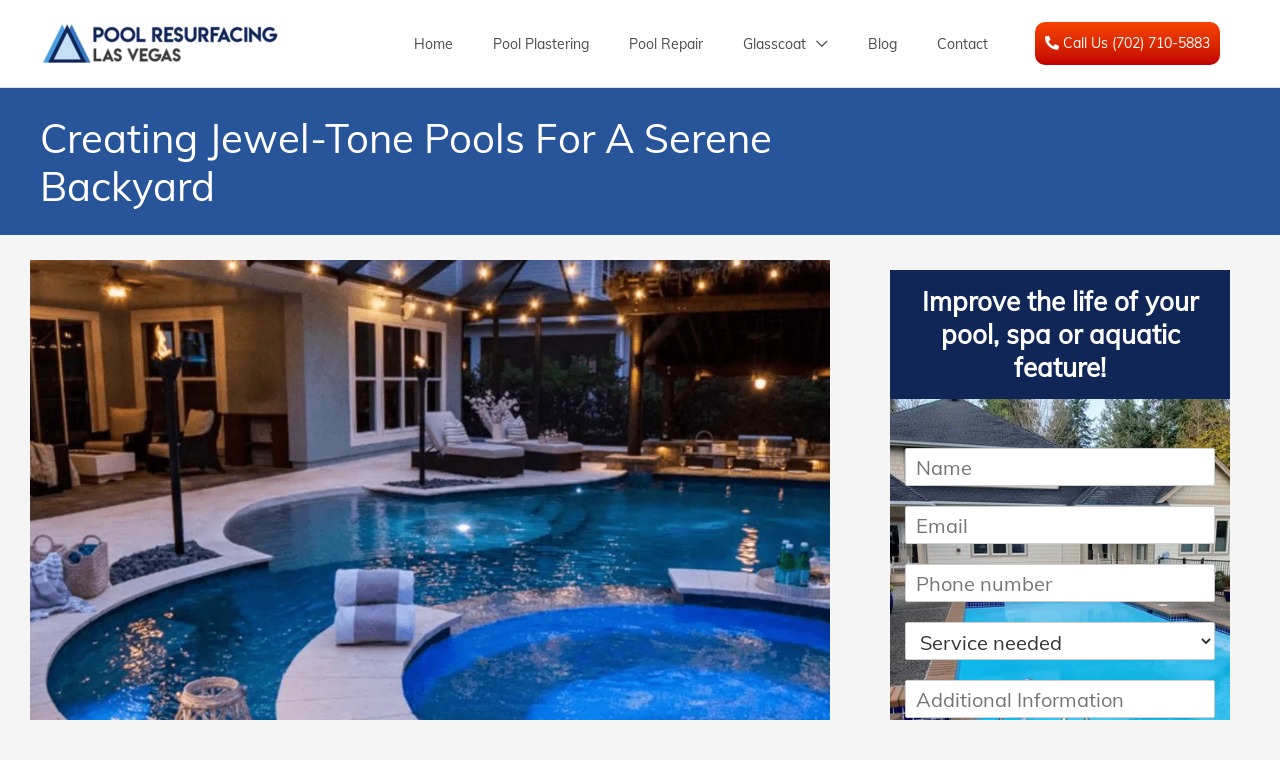

--- FILE ---
content_type: text/html; charset=UTF-8
request_url: https://www.poolresurfacinglasvegas.com/jewel-tone-poolscapes/
body_size: 80576
content:
<!DOCTYPE html> <html lang="en-US"> <head><script>if(navigator.userAgent.match(/MSIE|Internet Explorer/i)||navigator.userAgent.match(/Trident\/7\..*?rv:11/i)){let e=document.location.href;if(!e.match(/[?&]nonitro/)){if(e.indexOf("?")==-1){if(e.indexOf("#")==-1){document.location.href=e+"?nonitro=1"}else{document.location.href=e.replace("#","?nonitro=1#")}}else{if(e.indexOf("#")==-1){document.location.href=e+"&nonitro=1"}else{document.location.href=e.replace("#","&nonitro=1#")}}}}</script><link rel="preconnect" href="http://" /><link rel="preconnect" href="https://cdn-ileeoek.nitrocdn.com" /><meta charset="UTF-8" /><meta name="viewport" content="width=device-width, initial-scale=1" /><meta name='robots' content='index, follow, max-image-preview:large, max-snippet:-1, max-video-preview:-1' /><title>Creating Jewel-Tone Pools For A Serene Backyard</title><meta name="description" content="Dive into why you should use jewel tones in your poolscapes. Learn tips and ideas for incorporating them into your backyards." /><meta property="og:locale" content="en_US" /><meta property="og:type" content="article" /><meta property="og:title" content="Creating Jewel-Tone Pools For A Serene Backyard" /><meta property="og:description" content="Dive into why you should use jewel tones in your poolscapes. Learn tips and ideas for incorporating them into your backyards." /><meta property="og:url" content="https://www.poolresurfacinglasvegas.com/jewel-tone-poolscapes/" /><meta property="og:site_name" content="Pool Resurfacing Las Vegas" /><meta property="article:published_time" content="2023-03-18T12:29:21+00:00" /><meta property="article:modified_time" content="2024-10-14T08:28:41+00:00" /><meta property="og:image" content="https://www.poolresurfacinglasvegas.com/wp-content/uploads/2023/03/ultimate-dazzling-pool-set-up.png" /><meta property="og:image:width" content="1000" /><meta property="og:image:height" content="677" /><meta property="og:image:type" content="image/png" /><meta name="author" content="admin" /><meta name="twitter:card" content="summary_large_image" /><meta name="twitter:label1" content="Written by" /><meta name="twitter:data1" content="admin" /><meta name="twitter:label2" content="Est. reading time" /><meta name="twitter:data2" content="4 minutes" /><meta name="generator" content="WordPress 6.7.4" /><meta name="generator" content="Elementor 3.31.5; features: additional_custom_breakpoints; settings: css_print_method-external, google_font-enabled, font_display-auto" /><meta name="msapplication-TileImage" content="https://www.poolresurfacinglasvegas.com/wp-content/uploads/2020/01/favicon.png" /><meta name="generator" content="NitroPack" /><script>var NPSH,NitroScrollHelper;NPSH=NitroScrollHelper=function(){let e=null;const o=window.sessionStorage.getItem("nitroScrollPos");function t(){let e=JSON.parse(window.sessionStorage.getItem("nitroScrollPos"))||{};if(typeof e!=="object"){e={}}e[document.URL]=window.scrollY;window.sessionStorage.setItem("nitroScrollPos",JSON.stringify(e))}window.addEventListener("scroll",function(){if(e!==null){clearTimeout(e)}e=setTimeout(t,200)},{passive:true});let r={};r.getScrollPos=()=>{if(!o){return 0}const e=JSON.parse(o);return e[document.URL]||0};r.isScrolled=()=>{return r.getScrollPos()>document.documentElement.clientHeight*.5};return r}();</script><script>(function(){var a=false;var e=document.documentElement.classList;var i=navigator.userAgent.toLowerCase();var n=["android","iphone","ipad"];var r=n.length;var o;var d=null;for(var t=0;t<r;t++){o=n[t];if(i.indexOf(o)>-1)d=o;if(e.contains(o)){a=true;e.remove(o)}}if(a&&d){e.add(d);if(d=="iphone"||d=="ipad"){e.add("ios")}}})();</script><script type="text/worker" id="nitro-web-worker">var preloadRequests=0;var remainingCount={};var baseURI="";self.onmessage=function(e){switch(e.data.cmd){case"RESOURCE_PRELOAD":var o=e.data.requestId;remainingCount[o]=0;e.data.resources.forEach(function(e){preload(e,function(o){return function(){console.log(o+" DONE: "+e);if(--remainingCount[o]==0){self.postMessage({cmd:"RESOURCE_PRELOAD",requestId:o})}}}(o));remainingCount[o]++});break;case"SET_BASEURI":baseURI=e.data.uri;break}};async function preload(e,o){if(typeof URL!=="undefined"&&baseURI){try{var a=new URL(e,baseURI);e=a.href}catch(e){console.log("Worker error: "+e.message)}}console.log("Preloading "+e);try{var n=new Request(e,{mode:"no-cors",redirect:"follow"});await fetch(n);o()}catch(a){console.log(a);var r=new XMLHttpRequest;r.responseType="blob";r.onload=o;r.onerror=o;r.open("GET",e,true);r.send()}}</script><script id="nprl">(()=>{if(window.NPRL!=undefined)return;(function(e){var t=e.prototype;t.after||(t.after=function(){var e,t=arguments,n=t.length,r=0,i=this,o=i.parentNode,a=Node,c=String,u=document;if(o!==null){while(r<n){(e=t[r])instanceof a?(i=i.nextSibling)!==null?o.insertBefore(e,i):o.appendChild(e):o.appendChild(u.createTextNode(c(e)));++r}}})})(Element);var e,t;e=t=function(){var t=false;var r=window.URL||window.webkitURL;var i=true;var o=true;var a=2;var c=null;var u=null;var d=true;var s=window.nitroGtmExcludes!=undefined;var l=s?JSON.parse(atob(window.nitroGtmExcludes)).map(e=>new RegExp(e)):[];var f;var m;var v=null;var p=null;var g=null;var h={touch:["touchmove","touchend"],default:["mousemove","click","keydown","wheel"]};var E=true;var y=[];var w=false;var b=[];var S=0;var N=0;var L=false;var T=0;var R=null;var O=false;var A=false;var C=false;var P=[];var I=[];var M=[];var k=[];var x=false;var _={};var j=new Map;var B="noModule"in HTMLScriptElement.prototype;var q=requestAnimationFrame||mozRequestAnimationFrame||webkitRequestAnimationFrame||msRequestAnimationFrame;const D="gtm.js?id=";function H(e,t){if(!_[e]){_[e]=[]}_[e].push(t)}function U(e,t){if(_[e]){var n=0,r=_[e];for(var n=0;n<r.length;n++){r[n].call(this,t)}}}function Y(){(function(e,t){var r=null;var i=function(e){r(e)};var o=null;var a={};var c=null;var u=null;var d=0;e.addEventListener(t,function(r){if(["load","DOMContentLoaded"].indexOf(t)!=-1){if(u){Q(function(){e.triggerNitroEvent(t)})}c=true}else if(t=="readystatechange"){d++;n.ogReadyState=d==1?"interactive":"complete";if(u&&u>=d){n.documentReadyState=n.ogReadyState;Q(function(){e.triggerNitroEvent(t)})}}});e.addEventListener(t+"Nitro",function(e){if(["load","DOMContentLoaded"].indexOf(t)!=-1){if(!c){e.preventDefault();e.stopImmediatePropagation()}else{}u=true}else if(t=="readystatechange"){u=n.documentReadyState=="interactive"?1:2;if(d<u){e.preventDefault();e.stopImmediatePropagation()}}});switch(t){case"load":o="onload";break;case"readystatechange":o="onreadystatechange";break;case"pageshow":o="onpageshow";break;default:o=null;break}if(o){Object.defineProperty(e,o,{get:function(){return r},set:function(n){if(typeof n!=="function"){r=null;e.removeEventListener(t+"Nitro",i)}else{if(!r){e.addEventListener(t+"Nitro",i)}r=n}}})}Object.defineProperty(e,"addEventListener"+t,{value:function(r){if(r!=t||!n.startedScriptLoading||document.currentScript&&document.currentScript.hasAttribute("nitro-exclude")){}else{arguments[0]+="Nitro"}e.ogAddEventListener.apply(e,arguments);a[arguments[1]]=arguments[0]}});Object.defineProperty(e,"removeEventListener"+t,{value:function(t){var n=a[arguments[1]];arguments[0]=n;e.ogRemoveEventListener.apply(e,arguments)}});Object.defineProperty(e,"triggerNitroEvent"+t,{value:function(t,n){n=n||e;var r=new Event(t+"Nitro",{bubbles:true});r.isNitroPack=true;Object.defineProperty(r,"type",{get:function(){return t},set:function(){}});Object.defineProperty(r,"target",{get:function(){return n},set:function(){}});e.dispatchEvent(r)}});if(typeof e.triggerNitroEvent==="undefined"){(function(){var t=e.addEventListener;var n=e.removeEventListener;Object.defineProperty(e,"ogAddEventListener",{value:t});Object.defineProperty(e,"ogRemoveEventListener",{value:n});Object.defineProperty(e,"addEventListener",{value:function(n){var r="addEventListener"+n;if(typeof e[r]!=="undefined"){e[r].apply(e,arguments)}else{t.apply(e,arguments)}},writable:true});Object.defineProperty(e,"removeEventListener",{value:function(t){var r="removeEventListener"+t;if(typeof e[r]!=="undefined"){e[r].apply(e,arguments)}else{n.apply(e,arguments)}}});Object.defineProperty(e,"triggerNitroEvent",{value:function(t,n){var r="triggerNitroEvent"+t;if(typeof e[r]!=="undefined"){e[r].apply(e,arguments)}}})})()}}).apply(null,arguments)}Y(window,"load");Y(window,"pageshow");Y(window,"DOMContentLoaded");Y(document,"DOMContentLoaded");Y(document,"readystatechange");try{var F=new Worker(r.createObjectURL(new Blob([document.getElementById("nitro-web-worker").textContent],{type:"text/javascript"})))}catch(e){var F=new Worker("data:text/javascript;base64,"+btoa(document.getElementById("nitro-web-worker").textContent))}F.onmessage=function(e){if(e.data.cmd=="RESOURCE_PRELOAD"){U(e.data.requestId,e)}};if(typeof document.baseURI!=="undefined"){F.postMessage({cmd:"SET_BASEURI",uri:document.baseURI})}var G=function(e){if(--S==0){Q(K)}};var W=function(e){e.target.removeEventListener("load",W);e.target.removeEventListener("error",W);e.target.removeEventListener("nitroTimeout",W);if(e.type!="nitroTimeout"){clearTimeout(e.target.nitroTimeout)}if(--N==0&&S==0){Q(J)}};var X=function(e){var t=e.textContent;try{var n=r.createObjectURL(new Blob([t.replace(/^(?:<!--)?(.*?)(?:-->)?$/gm,"$1")],{type:"text/javascript"}))}catch(e){var n="data:text/javascript;base64,"+btoa(t.replace(/^(?:<!--)?(.*?)(?:-->)?$/gm,"$1"))}return n};var K=function(){n.documentReadyState="interactive";document.triggerNitroEvent("readystatechange");document.triggerNitroEvent("DOMContentLoaded");if(window.pageYOffset||window.pageXOffset){window.dispatchEvent(new Event("scroll"))}A=true;Q(function(){if(N==0){Q(J)}Q($)})};var J=function(){if(!A||O)return;O=true;R.disconnect();en();n.documentReadyState="complete";document.triggerNitroEvent("readystatechange");window.triggerNitroEvent("load",document);window.triggerNitroEvent("pageshow",document);if(window.pageYOffset||window.pageXOffset||location.hash){let e=typeof history.scrollRestoration!=="undefined"&&history.scrollRestoration=="auto";if(e&&typeof NPSH!=="undefined"&&NPSH.getScrollPos()>0&&window.pageYOffset>document.documentElement.clientHeight*.5){window.scrollTo(0,NPSH.getScrollPos())}else if(location.hash){try{let e=document.querySelector(location.hash);if(e){e.scrollIntoView()}}catch(e){}}}var e=null;if(a==1){e=eo}else{e=eu}Q(e)};var Q=function(e){setTimeout(e,0)};var V=function(e){if(e.type=="touchend"||e.type=="click"){g=e}};var $=function(){if(d&&g){setTimeout(function(e){return function(){var t=function(e,t,n){var r=new Event(e,{bubbles:true,cancelable:true});if(e=="click"){r.clientX=t;r.clientY=n}else{r.touches=[{clientX:t,clientY:n}]}return r};var n;if(e.type=="touchend"){var r=e.changedTouches[0];n=document.elementFromPoint(r.clientX,r.clientY);n.dispatchEvent(t("touchstart"),r.clientX,r.clientY);n.dispatchEvent(t("touchend"),r.clientX,r.clientY);n.dispatchEvent(t("click"),r.clientX,r.clientY)}else if(e.type=="click"){n=document.elementFromPoint(e.clientX,e.clientY);n.dispatchEvent(t("click"),e.clientX,e.clientY)}}}(g),150);g=null}};var z=function(e){if(e.tagName=="SCRIPT"&&!e.hasAttribute("data-nitro-for-id")&&!e.hasAttribute("nitro-document-write")||e.tagName=="IMG"&&(e.hasAttribute("src")||e.hasAttribute("srcset"))||e.tagName=="IFRAME"&&e.hasAttribute("src")||e.tagName=="LINK"&&e.hasAttribute("href")&&e.hasAttribute("rel")&&e.getAttribute("rel")=="stylesheet"){if(e.tagName==="IFRAME"&&e.src.indexOf("about:blank")>-1){return}var t="";switch(e.tagName){case"LINK":t=e.href;break;case"IMG":if(k.indexOf(e)>-1)return;t=e.srcset||e.src;break;default:t=e.src;break}var n=e.getAttribute("type");if(!t&&e.tagName!=="SCRIPT")return;if((e.tagName=="IMG"||e.tagName=="LINK")&&(t.indexOf("data:")===0||t.indexOf("blob:")===0))return;if(e.tagName=="SCRIPT"&&n&&n!=="text/javascript"&&n!=="application/javascript"){if(n!=="module"||!B)return}if(e.tagName==="SCRIPT"){if(k.indexOf(e)>-1)return;if(e.noModule&&B){return}let t=null;if(document.currentScript){if(document.currentScript.src&&document.currentScript.src.indexOf(D)>-1){t=document.currentScript}if(document.currentScript.hasAttribute("data-nitro-gtm-id")){e.setAttribute("data-nitro-gtm-id",document.currentScript.getAttribute("data-nitro-gtm-id"))}}else if(window.nitroCurrentScript){if(window.nitroCurrentScript.src&&window.nitroCurrentScript.src.indexOf(D)>-1){t=window.nitroCurrentScript}}if(t&&s){let n=false;for(const t of l){n=e.src?t.test(e.src):t.test(e.textContent);if(n){break}}if(!n){e.type="text/googletagmanagerscript";let n=t.hasAttribute("data-nitro-gtm-id")?t.getAttribute("data-nitro-gtm-id"):t.id;if(!j.has(n)){j.set(n,[])}let r=j.get(n);r.push(e);return}}if(!e.src){if(e.textContent.length>0){e.textContent+="\n;if(document.currentScript.nitroTimeout) {clearTimeout(document.currentScript.nitroTimeout);}; setTimeout(function() { this.dispatchEvent(new Event('load')); }.bind(document.currentScript), 0);"}else{return}}else{}k.push(e)}if(!e.hasOwnProperty("nitroTimeout")){N++;e.addEventListener("load",W,true);e.addEventListener("error",W,true);e.addEventListener("nitroTimeout",W,true);e.nitroTimeout=setTimeout(function(){console.log("Resource timed out",e);e.dispatchEvent(new Event("nitroTimeout"))},5e3)}}};var Z=function(e){if(e.hasOwnProperty("nitroTimeout")&&e.nitroTimeout){clearTimeout(e.nitroTimeout);e.nitroTimeout=null;e.dispatchEvent(new Event("nitroTimeout"))}};document.documentElement.addEventListener("load",function(e){if(e.target.tagName=="SCRIPT"||e.target.tagName=="IMG"){k.push(e.target)}},true);document.documentElement.addEventListener("error",function(e){if(e.target.tagName=="SCRIPT"||e.target.tagName=="IMG"){k.push(e.target)}},true);var ee=["appendChild","replaceChild","insertBefore","prepend","append","before","after","replaceWith","insertAdjacentElement"];var et=function(){if(s){window._nitro_setTimeout=window.setTimeout;window.setTimeout=function(e,t,...n){let r=document.currentScript||window.nitroCurrentScript;if(!r||r.src&&r.src.indexOf(D)==-1){return window._nitro_setTimeout.call(window,e,t,...n)}return window._nitro_setTimeout.call(window,function(e,t){return function(...n){window.nitroCurrentScript=e;t(...n)}}(r,e),t,...n)}}ee.forEach(function(e){HTMLElement.prototype["og"+e]=HTMLElement.prototype[e];HTMLElement.prototype[e]=function(...t){if(this.parentNode||this===document.documentElement){switch(e){case"replaceChild":case"insertBefore":t.pop();break;case"insertAdjacentElement":t.shift();break}t.forEach(function(e){if(!e)return;if(e.tagName=="SCRIPT"){z(e)}else{if(e.children&&e.children.length>0){e.querySelectorAll("script").forEach(z)}}})}return this["og"+e].apply(this,arguments)}})};var en=function(){if(s&&typeof window._nitro_setTimeout==="function"){window.setTimeout=window._nitro_setTimeout}ee.forEach(function(e){HTMLElement.prototype[e]=HTMLElement.prototype["og"+e]})};var er=async function(){if(o){ef(f);ef(V);if(v){clearTimeout(v);v=null}}if(T===1){L=true;return}else if(T===0){T=-1}n.startedScriptLoading=true;Object.defineProperty(document,"readyState",{get:function(){return n.documentReadyState},set:function(){}});var e=document.documentElement;var t={attributes:true,attributeFilter:["src"],childList:true,subtree:true};R=new MutationObserver(function(e,t){e.forEach(function(e){if(e.type=="childList"&&e.addedNodes.length>0){e.addedNodes.forEach(function(e){if(!document.documentElement.contains(e)){return}if(e.tagName=="IMG"||e.tagName=="IFRAME"||e.tagName=="LINK"){z(e)}})}if(e.type=="childList"&&e.removedNodes.length>0){e.removedNodes.forEach(function(e){if(e.tagName=="IFRAME"||e.tagName=="LINK"){Z(e)}})}if(e.type=="attributes"){var t=e.target;if(!document.documentElement.contains(t)){return}if(t.tagName=="IFRAME"||t.tagName=="LINK"||t.tagName=="IMG"||t.tagName=="SCRIPT"){z(t)}}})});R.observe(e,t);if(!s){et()}await Promise.all(P);var r=b.shift();var i=null;var a=false;while(r){var c;var u=JSON.parse(atob(r.meta));var d=u.delay;if(r.type=="inline"){var l=document.getElementById(r.id);if(l){l.remove()}else{r=b.shift();continue}c=X(l);if(c===false){r=b.shift();continue}}else{c=r.src}if(!a&&r.type!="inline"&&(typeof u.attributes.async!="undefined"||typeof u.attributes.defer!="undefined")){if(i===null){i=r}else if(i===r){a=true}if(!a){b.push(r);r=b.shift();continue}}var m=document.createElement("script");m.src=c;m.setAttribute("data-nitro-for-id",r.id);for(var p in u.attributes){try{if(u.attributes[p]===false){m.setAttribute(p,"")}else{m.setAttribute(p,u.attributes[p])}}catch(e){console.log("Error while setting script attribute",m,e)}}m.async=false;if(u.canonicalLink!=""&&Object.getOwnPropertyDescriptor(m,"src")?.configurable!==false){(e=>{Object.defineProperty(m,"src",{get:function(){return e.canonicalLink},set:function(){}})})(u)}if(d){setTimeout((function(e,t){var n=document.querySelector("[data-nitro-marker-id='"+t+"']");if(n){n.after(e)}else{document.head.appendChild(e)}}).bind(null,m,r.id),d)}else{m.addEventListener("load",G);m.addEventListener("error",G);if(!m.noModule||!B){S++}var g=document.querySelector("[data-nitro-marker-id='"+r.id+"']");if(g){Q(function(e,t){return function(){e.after(t)}}(g,m))}else{Q(function(e){return function(){document.head.appendChild(e)}}(m))}}r=b.shift()}};var ei=function(){var e=document.getElementById("nitro-deferred-styles");var t=document.createElement("div");t.innerHTML=e.textContent;return t};var eo=async function(e){isPreload=e&&e.type=="NitroPreload";if(!isPreload){T=-1;E=false;if(o){ef(f);ef(V);if(v){clearTimeout(v);v=null}}}if(w===false){var t=ei();let e=t.querySelectorAll('style,link[rel="stylesheet"]');w=e.length;if(w){let e=document.getElementById("nitro-deferred-styles-marker");e.replaceWith.apply(e,t.childNodes)}else if(isPreload){Q(ed)}else{es()}}else if(w===0&&!isPreload){es()}};var ea=function(){var e=ei();var t=e.childNodes;var n;var r=[];for(var i=0;i<t.length;i++){n=t[i];if(n.href){r.push(n.href)}}var o="css-preload";H(o,function(e){eo(new Event("NitroPreload"))});if(r.length){F.postMessage({cmd:"RESOURCE_PRELOAD",resources:r,requestId:o})}else{Q(function(){U(o)})}};var ec=function(){if(T===-1)return;T=1;var e=[];var t,n;for(var r=0;r<b.length;r++){t=b[r];if(t.type!="inline"){if(t.src){n=JSON.parse(atob(t.meta));if(n.delay)continue;if(n.attributes.type&&n.attributes.type=="module"&&!B)continue;e.push(t.src)}}}if(e.length){var i="js-preload";H(i,function(e){T=2;if(L){Q(er)}});F.postMessage({cmd:"RESOURCE_PRELOAD",resources:e,requestId:i})}};var eu=function(){while(I.length){style=I.shift();if(style.hasAttribute("nitropack-onload")){style.setAttribute("onload",style.getAttribute("nitropack-onload"));Q(function(e){return function(){e.dispatchEvent(new Event("load"))}}(style))}}while(M.length){style=M.shift();if(style.hasAttribute("nitropack-onerror")){style.setAttribute("onerror",style.getAttribute("nitropack-onerror"));Q(function(e){return function(){e.dispatchEvent(new Event("error"))}}(style))}}};var ed=function(){if(!x){if(i){Q(function(){var e=document.getElementById("nitro-critical-css");if(e){e.remove()}})}x=true;onStylesLoadEvent=new Event("NitroStylesLoaded");onStylesLoadEvent.isNitroPack=true;window.dispatchEvent(onStylesLoadEvent)}};var es=function(){if(a==2){Q(er)}else{eu()}};var el=function(e){m.forEach(function(t){document.addEventListener(t,e,true)})};var ef=function(e){m.forEach(function(t){document.removeEventListener(t,e,true)})};if(s){et()}return{setAutoRemoveCriticalCss:function(e){i=e},registerScript:function(e,t,n){b.push({type:"remote",src:e,id:t,meta:n})},registerInlineScript:function(e,t){b.push({type:"inline",id:e,meta:t})},registerStyle:function(e,t,n){y.push({href:e,rel:t,media:n})},onLoadStyle:function(e){I.push(e);if(w!==false&&--w==0){Q(ed);if(E){E=false}else{es()}}},onErrorStyle:function(e){M.push(e);if(w!==false&&--w==0){Q(ed);if(E){E=false}else{es()}}},loadJs:function(e,t){if(!e.src){var n=X(e);if(n!==false){e.src=n;e.textContent=""}}if(t){Q(function(e,t){return function(){e.after(t)}}(t,e))}else{Q(function(e){return function(){document.head.appendChild(e)}}(e))}},loadQueuedResources:async function(){window.dispatchEvent(new Event("NitroBootStart"));if(p){clearTimeout(p);p=null}window.removeEventListener("load",e.loadQueuedResources);f=a==1?er:eo;if(!o||g){Q(f)}else{if(navigator.userAgent.indexOf(" Edge/")==-1){ea();H("css-preload",ec)}el(f);if(u){if(c){v=setTimeout(f,c)}}else{}}},fontPreload:function(e){var t="critical-fonts";H(t,function(e){document.getElementById("nitro-critical-fonts").type="text/css"});F.postMessage({cmd:"RESOURCE_PRELOAD",resources:e,requestId:t})},boot:function(){if(t)return;t=true;C=typeof NPSH!=="undefined"&&NPSH.isScrolled();let n=document.prerendering;if(location.hash||C||n){o=false}m=h.default.concat(h.touch);p=setTimeout(e.loadQueuedResources,1500);el(V);if(C){e.loadQueuedResources()}else{window.addEventListener("load",e.loadQueuedResources)}},addPrerequisite:function(e){P.push(e)},getTagManagerNodes:function(e){if(!e)return j;return j.get(e)??[]}}}();var n,r;n=r=function(){var t=document.write;return{documentWrite:function(n,r){if(n&&n.hasAttribute("nitro-exclude")){return t.call(document,r)}var i=null;if(n.documentWriteContainer){i=n.documentWriteContainer}else{i=document.createElement("span");n.documentWriteContainer=i}var o=null;if(n){if(n.hasAttribute("data-nitro-for-id")){o=document.querySelector('template[data-nitro-marker-id="'+n.getAttribute("data-nitro-for-id")+'"]')}else{o=n}}i.innerHTML+=r;i.querySelectorAll("script").forEach(function(e){e.setAttribute("nitro-document-write","")});if(!i.parentNode){if(o){o.parentNode.insertBefore(i,o)}else{document.body.appendChild(i)}}var a=document.createElement("span");a.innerHTML=r;var c=a.querySelectorAll("script");if(c.length){c.forEach(function(t){var n=t.getAttributeNames();var r=document.createElement("script");n.forEach(function(e){r.setAttribute(e,t.getAttribute(e))});r.async=false;if(!t.src&&t.textContent){r.textContent=t.textContent}e.loadJs(r,o)})}},TrustLogo:function(e,t){var n=document.getElementById(e);var r=document.createElement("img");r.src=t;n.parentNode.insertBefore(r,n)},documentReadyState:"loading",ogReadyState:document.readyState,startedScriptLoading:false,loadScriptDelayed:function(e,t){setTimeout(function(){var t=document.createElement("script");t.src=e;document.head.appendChild(t)},t)}}}();document.write=function(e){n.documentWrite(document.currentScript,e)};document.writeln=function(e){n.documentWrite(document.currentScript,e+"\n")};window.NPRL=e;window.NitroResourceLoader=t;window.NPh=n;window.NitroPackHelper=r})();</script><template id="nitro-deferred-styles-marker"></template><style id="nitro-fonts">@font-face{font-display:swap;font-family:"Astra";src:url("https://cdn-ileeoek.nitrocdn.com/HyMsDEgUOfNncEWjhDEHWftIUjKCjmxz/assets/static/source/rev-c4cce06/www.poolresurfacinglasvegas.com/wp-content/themes/astra/assets/fonts/astra.ttf") format("truetype");font-weight:normal;font-style:normal;font-display:swap}@font-face{font-display:swap;font-family:"Muli";font-style:normal;font-weight:400;font-display:swap;src:url("https://fonts.gstatic.com/s/muli/v34/7Aulp_0qiz-aVz7u3PJLcUMYOFnOkEk40eiNxw.woff2") format("woff2");unicode-range:U+0102-0103,U+0110-0111,U+0128-0129,U+0168-0169,U+01A0-01A1,U+01AF-01B0,U+0300-0301,U+0303-0304,U+0308-0309,U+0323,U+0329,U+1EA0-1EF9,U+20AB}@font-face{font-display:swap;font-family:"Muli";font-style:normal;font-weight:400;font-display:swap;src:url("https://fonts.gstatic.com/s/muli/v34/7Aulp_0qiz-aVz7u3PJLcUMYOFnOkEk50eiNxw.woff2") format("woff2");unicode-range:U+0100-02BA,U+02BD-02C5,U+02C7-02CC,U+02CE-02D7,U+02DD-02FF,U+0304,U+0308,U+0329,U+1D00-1DBF,U+1E00-1E9F,U+1EF2-1EFF,U+2020,U+20A0-20AB,U+20AD-20C0,U+2113,U+2C60-2C7F,U+A720-A7FF}@font-face{font-display:swap;font-family:"Muli";font-style:normal;font-weight:400;font-display:swap;src:url("https://fonts.gstatic.com/s/muli/v34/7Aulp_0qiz-aVz7u3PJLcUMYOFnOkEk30eg.woff2") format("woff2");unicode-range:U+0000-00FF,U+0131,U+0152-0153,U+02BB-02BC,U+02C6,U+02DA,U+02DC,U+0304,U+0308,U+0329,U+2000-206F,U+20AC,U+2122,U+2191,U+2193,U+2212,U+2215,U+FEFF,U+FFFD}@font-face{font-display:swap;font-family:"Font Awesome 5 Free";font-style:normal;font-weight:900;font-display:swap;src:url("https://cdn-ileeoek.nitrocdn.com/HyMsDEgUOfNncEWjhDEHWftIUjKCjmxz/assets/static/source/rev-c4cce06/www.poolresurfacinglasvegas.com/wp-content/plugins/elementor/assets/lib/font-awesome/webfonts/fa-solid-900.eot");src:url("https://cdn-ileeoek.nitrocdn.com/HyMsDEgUOfNncEWjhDEHWftIUjKCjmxz/assets/static/source/rev-c4cce06/www.poolresurfacinglasvegas.com/wp-content/plugins/elementor/assets/lib/font-awesome/webfonts/fa-solid-900.woff2") format("woff2")}@font-face{font-display:swap;font-family:"Font Awesome 5 Free";font-style:normal;font-weight:400;font-display:swap;src:url("https://cdn-ileeoek.nitrocdn.com/HyMsDEgUOfNncEWjhDEHWftIUjKCjmxz/assets/static/source/rev-c4cce06/www.poolresurfacinglasvegas.com/wp-content/plugins/elementor/assets/lib/font-awesome/webfonts/fa-regular-400.eot");src:url("https://cdn-ileeoek.nitrocdn.com/HyMsDEgUOfNncEWjhDEHWftIUjKCjmxz/assets/static/source/rev-c4cce06/www.poolresurfacinglasvegas.com/wp-content/plugins/elementor/assets/lib/font-awesome/webfonts/fa-regular-400.woff2") format("woff2")}@font-face{font-display:swap;font-family:"Font Awesome 5 Brands";font-style:normal;font-weight:400;font-display:swap;src:url("https://cdn-ileeoek.nitrocdn.com/HyMsDEgUOfNncEWjhDEHWftIUjKCjmxz/assets/static/source/rev-c4cce06/www.poolresurfacinglasvegas.com/wp-content/plugins/elementor/assets/lib/font-awesome/webfonts/fa-brands-400.eot");src:url("https://cdn-ileeoek.nitrocdn.com/HyMsDEgUOfNncEWjhDEHWftIUjKCjmxz/assets/static/source/rev-c4cce06/www.poolresurfacinglasvegas.com/wp-content/plugins/elementor/assets/lib/font-awesome/webfonts/fa-brands-400.woff2") format("woff2")}</style><style type="text/css" id="nitro-critical-css">@charset "UTF-8";a,body,div,form,h1,h2,h3,html,label,li,p,span,ul{border:0;font-size:100%;font-style:inherit;font-weight:inherit;margin:0;outline:0;padding:0;vertical-align:baseline}html{-webkit-text-size-adjust:100%;-ms-text-size-adjust:100%}body{margin:0}article,aside,figure,header,main,nav,section{display:block}template{display:none}a{background-color:transparent}a,a:visited{text-decoration:none}b{font-weight:700}img{border:0}figure{margin:0}button,input,select{color:inherit;font:inherit;margin:0}button{overflow:visible}button,select{text-transform:none}button{-webkit-appearance:button}button::-moz-focus-inner,input::-moz-focus-inner{border:0;padding:0}input{line-height:normal}@media (min-width:544px){.ast-container{max-width:100%}}@media (min-width:768px){.ast-container{max-width:100%}}@media (min-width:992px){.ast-container{max-width:100%}}@media (min-width:1200px){.ast-container{max-width:100%}}.ast-container{margin-left:auto;margin-right:auto;padding-left:20px;padding-right:20px}.ast-container::after{content:"";display:table;clear:both}h1,h2,h3{clear:both}h1{color:#808285;font-size:2em;line-height:1.2}.entry-content h2,h2{color:#808285;font-size:1.7em;line-height:1.3}h3{color:#808285;font-size:1.5em;line-height:1.4}html{box-sizing:border-box}*,:after,:before{box-sizing:inherit}body{color:#808285;background:#fff;font-style:normal}ul{margin:0 0 1.5em 3em}ul{list-style:disc}li>ul{margin-bottom:0;margin-left:1.5em}b{font-weight:700}i{font-style:italic}img{height:auto;max-width:100%}button,input,select{color:#808285;font-weight:400;font-size:100%;margin:0;vertical-align:baseline}button,input{line-height:normal}button{border:1px solid;border-color:var(--ast-border-color);border-radius:2px;background:#e6e6e6;padding:.6em 1em .4em;color:#fff}input[type=email],input[type=text]{color:#666;border:1px solid var(--ast-border-color);border-radius:2px;-webkit-appearance:none}a{color:#4169e1}.screen-reader-text{border:0;clip:rect(1px,1px,1px,1px);height:1px;margin:-1px;overflow:hidden;padding:0;position:absolute;width:1px;word-wrap:normal !important}#primary:after,#primary:before,#secondary:after,#secondary:before,.ast-container:after,.ast-container:before,.clear:after,.clear:before,.sidebar-main:after,.sidebar-main:before,.site-content:after,.site-content:before,.site-header:after,.site-header:before,.site-main:after,.site-main:before{content:"";display:table}#primary:after,#secondary:after,.ast-container:after,.clear:after,.sidebar-main:after,.site-content:after,.site-header:after,.site-main:after{clear:both}body{-webkit-font-smoothing:antialiased;-moz-osx-font-smoothing:grayscale}body:not(.logged-in){position:relative}#page{position:relative}a{text-decoration:none}img{vertical-align:middle}.entry-content h2{margin-bottom:20px}p{margin-bottom:1.75em}input,select{line-height:1}body,button{line-height:1.8571428571429}body{background-color:#fff}#page{display:block}#primary,#secondary{display:block;position:relative;float:left;width:100%}#primary{margin:4em 0}.ast-separate-container{background-color:#f5f5f5}.ast-separate-container #primary{padding:4em 0;margin:0;border:0}.ast-separate-container .ast-article-single:not(.ast-related-post){background-color:#fff}.ast-separate-container .ast-article-single{border-bottom:1px solid var(--ast-border-color);margin:0;padding:5.34em 6.67em}.ast-separate-container .ast-article-single{border-bottom:0}@media (max-width:1200px){.ast-separate-container .ast-article-single{margin:0;padding:3.34em 2.4em}}@media (min-width:993px){.ast-separate-container #primary,.ast-separate-container.ast-right-sidebar #primary{margin:4em 0;padding:0}.ast-right-sidebar #primary{padding-right:60px}}@media (max-width:992px){.ast-separate-container #primary,.ast-separate-container.ast-right-sidebar #primary{padding-left:0;padding-right:0}.ast-right-sidebar #primary{padding-right:30px}}.main-navigation{height:100%;-js-display:inline-flex;display:inline-flex}.main-navigation ul{list-style:none;margin:0;padding-left:0;position:relative}.main-header-menu .menu-link{text-decoration:none;padding:0 1em;display:inline-block}.main-header-menu .menu-item{position:relative}.main-header-menu .sub-menu{width:240px;background:#fff;left:-999em;position:absolute;top:100%;z-index:99999;visibility:hidden}.main-header-menu .sub-menu .menu-link{padding:.9em 1em;display:block;word-wrap:break-word}.submenu-with-border .sub-menu{border-width:1px;border-style:solid}.submenu-with-border .sub-menu .menu-link{border-width:0 0 1px;border-style:solid}.ast-desktop .submenu-with-border .sub-menu>.menu-item:last-child>.menu-link{border-bottom-style:none}.ast-mobile-menu-buttons{display:none}.ast-button-wrap{display:inline-block}.ast-button-wrap button{box-shadow:none;border:none}.ast-button-wrap .menu-toggle{padding:0;width:2.2em;height:2.1em;font-size:1.5em;font-weight:400;border-radius:2px;border-radius:2px;-webkit-font-smoothing:antialiased;-moz-osx-font-smoothing:grayscale;vertical-align:middle;line-height:1.8571428571429}.ast-button-wrap .menu-toggle.main-header-menu-toggle{padding:0 .5em;width:auto;text-align:center}.ast-button-wrap .menu-toggle .menu-toggle-icon{font-style:normal;display:inline-block;vertical-align:middle;line-height:2.05}.ast-button-wrap .menu-toggle .menu-toggle-icon:before{content:"";font-family:Astra;text-decoration:inherit}.header-main-layout-1 .ast-main-header-bar-alignment{margin-left:auto}.site-navigation{height:100%}.main-header-bar{z-index:1}.header-main-layout-1 .main-header-bar-navigation{text-align:right}.header-main-layout-1 .main-header-bar-navigation .sub-menu{text-align:left}.header-main-layout-1 .main-navigation{padding-left:15px;vertical-align:top}.header-main-layout-1 .main-header-container{align-items:stretch}.ast-logo-title-inline .ast-site-identity{-js-display:inline-flex;display:inline-flex;vertical-align:middle;align-items:center}.ast-logo-title-inline .site-logo-img{padding-right:1em}.site-header{z-index:99;position:relative}.main-header-container{position:relative}.main-header-bar-wrap{position:relative}.main-header-bar{background-color:#fff;border-bottom-color:var(--ast-border-color);border-bottom-style:solid}.main-header-bar{margin-left:auto;margin-right:auto}.ast-desktop .main-header-menu.ast-menu-shadow .sub-menu{box-shadow:0 4px 10px -2px rgba(0,0,0,.1)}.site-branding{line-height:1;align-self:center}.ast-menu-toggle{display:none;background:0 0;color:inherit;border-style:dotted;border-color:transparent}.main-header-bar{z-index:4;position:relative;line-height:4}.main-header-bar .main-header-bar-navigation{height:100%}.main-header-bar .main-header-bar-navigation .sub-menu{line-height:1.45}.main-header-bar .main-header-bar-navigation .menu-item-has-children>.menu-link:after{line-height:normal}li.ast-masthead-custom-menu-items{padding:0 1em}li.ast-masthead-custom-menu-items a{padding-left:0;padding-right:0;vertical-align:middle}li.ast-masthead-custom-menu-items a{background:0 0}.ast-masthead-custom-menu-items{padding:0 1em}.ast-site-identity{padding:1em 0}.ast-masthead-custom-menu-items.widget-custom-menu-item{text-align:left}.hentry{margin:0 0 1.5em}.entry-content>:last-child{margin-bottom:0}body{overflow-x:hidden}.widget{margin:0 0 2.8em 0}.widget:last-child{margin-bottom:0}input[type=email],input[type=text],select{color:#666;padding:.75em;height:auto;border-width:1px;border-style:solid;border-color:var(--ast-border-color);border-radius:2px;background:var(--ast-comment-inputs-background);box-shadow:none;box-sizing:border-box}.ast-single-post .entry-header.ast-header-without-markup,.ast-single-post .entry-header.ast-no-title.ast-no-thumbnail{margin-bottom:0}.entry-header{margin-bottom:1.2em;word-wrap:break-word}.entry-content{word-wrap:break-word}.entry-content p{margin-bottom:1.6em}.entry-content::after{display:table;clear:both;content:""}.single .entry-header{margin-bottom:2em}@media (max-width:768px){.ast-separate-container .entry-header{margin-bottom:1em}}.ast-flex{-js-display:flex;display:flex;flex-wrap:wrap}.ast-justify-content-flex-end{justify-content:flex-end}.ast-flex-grow-1{flex-grow:1}:root{--ast-post-nav-space:0;--ast-container-default-xlg-padding:6.67em;--ast-container-default-lg-padding:5.67em;--ast-container-default-slg-padding:4.34em;--ast-container-default-md-padding:3.34em;--ast-container-default-sm-padding:6.67em;--ast-container-default-xs-padding:2.4em;--ast-container-default-xxs-padding:1.4em;--ast-code-block-background:#eee;--ast-comment-inputs-background:#fafafa;--ast-normal-container-width:1200px;--ast-narrow-container-width:750px;--ast-blog-title-font-weight:normal;--ast-blog-meta-weight:inherit;--ast-global-color-primary:var(--ast-global-color-5);--ast-global-color-secondary:var(--ast-global-color-4);--ast-global-color-alternate-background:var(--ast-global-color-7);--ast-global-color-subtle-background:var(--ast-global-color-6)}html{font-size:125%}a{color:var(--ast-global-color-0)}body,button,input,select{font-family:"Muli",sans-serif;font-weight:400;font-size:20px;font-size:1rem;line-height:var(--ast-body-line-height,1.5em)}header .custom-logo-link img{max-width:250px;width:250px}h1{font-size:40px;font-size:2rem;font-weight:400;font-family:"Muli",sans-serif;line-height:1.4em}h2,.entry-content h2{font-size:32px;font-size:1.6rem;line-height:1.3em}h3{font-size:26px;font-size:1.3rem;line-height:1.3em}body,h1,h2,.entry-content h2,h3{color:#4a4a4a}.entry-meta,.entry-meta *{line-height:1.45;color:var(--ast-global-color-0)}#secondary,#secondary button,#secondary input,#secondary select{font-size:20px;font-size:1rem}input{outline:none}.main-header-menu .menu-link{color:#4a4a4a}.ast-logo-title-inline .site-logo-img{padding-right:1em}.ast-single-post-featured-section+article{margin-top:2em}.site-content .ast-single-post-featured-section img{width:100%;overflow:hidden;object-fit:cover}.ast-separate-container .site-content .ast-single-post-featured-section+article{margin-top:-80px;z-index:9;position:relative;border-radius:4px}@media (min-width:769px){.ast-right-sidebar .site-content .ast-article-image-container--wide{margin-left:-10px;margin-right:-10px}}#secondary{margin:4em 0 2.5em;word-break:break-word;line-height:2}@media (min-width:993px){.ast-right-sidebar #secondary{padding-left:60px}}@media (max-width:993px){.ast-right-sidebar #secondary{padding-left:30px}}@media (max-width:768px){.ast-separate-container #primary,.ast-separate-container #secondary{padding:1.5em 0}#primary,#secondary{padding:1.5em 0;margin:0}.ast-separate-container .ast-article-single{padding:1.5em 2.14em}}@media (max-width:768px){#secondary.secondary{padding-top:0}.ast-separate-container.ast-right-sidebar #secondary{padding-left:1em;padding-right:1em}}@media (max-width:768px){.ast-right-sidebar #primary{padding-right:0}.ast-right-sidebar #secondary{padding-left:0}}@media (min-width:769px){.ast-separate-container.ast-right-sidebar #primary{border:0}}@media (min-width:769px){.ast-right-sidebar #primary{border-right:1px solid var(--ast-border-color)}.ast-right-sidebar #secondary{border-left:1px solid var(--ast-border-color);margin-left:-1px}.ast-separate-container.ast-right-sidebar #secondary{border:0;margin-left:auto;margin-right:auto}}.elementor-widget-heading h2.elementor-heading-title{line-height:1.3em}.elementor-widget-heading h3.elementor-heading-title{line-height:1.3em}.menu-toggle,button{border-style:solid;border-top-width:0;border-right-width:0;border-left-width:0;border-bottom-width:0;color:#fff;border-color:#f74302;background-color:#f74302;padding-top:10px;padding-right:40px;padding-bottom:10px;padding-left:40px;font-family:inherit;font-weight:inherit;font-size:24px;font-size:1.2rem;line-height:1em}@media (min-width:544px){.ast-container{max-width:100%}}@media (max-width:544px){.ast-separate-container .ast-article-single{padding:1.5em 1em}.ast-separate-container #content .ast-container{padding-left:.54em;padding-right:.54em}.ast-separate-container #secondary{padding-top:0}.site-branding img,.site-header .site-logo-img .custom-logo-link img{max-width:100%}}@media (max-width:768px){h1{font-size:30px}h2,.entry-content h2{font-size:25px}h3{font-size:20px}}@media (max-width:544px){h1{font-size:30px}h2,.entry-content h2{font-size:25px}h3{font-size:20px}}@media (max-width:768px){html{font-size:114%}}@media (max-width:544px){html{font-size:114%}}@media (min-width:769px){.ast-container{max-width:1240px}}@media (max-width:921px){.main-header-bar .main-header-bar-navigation{display:none}}.ast-desktop .main-header-menu.submenu-with-border .sub-menu{border-color:var(--ast-global-color-0)}.ast-desktop .main-header-menu.submenu-with-border .sub-menu{border-top-width:2px;border-style:solid}.ast-desktop .main-header-menu.submenu-with-border .sub-menu .menu-link{border-bottom-width:0px;border-style:solid;border-color:#eaeaea}.ast-header-widget-area{line-height:1.65}.ast-header-widget-area .widget{margin:.5em;display:inline-block;vertical-align:middle}.ast-header-widget-area .widget:last-child{margin-bottom:.5em;margin-right:0}:root{--ast-global-color-0:#0170b9;--ast-global-color-1:#3a3a3a;--ast-global-color-2:#3a3a3a;--ast-global-color-3:#4b4f58;--ast-global-color-4:#f5f5f5;--ast-global-color-5:#fff;--ast-global-color-6:#e5e5e5;--ast-global-color-7:#424242;--ast-global-color-8:#000}:root{--ast-border-color:#ddd}.site .site-content #primary .ast-article-single{padding-top:10px;padding-bottom:10px;padding-left:10px;padding-right:10px}.ast-single-post-featured-section.post-thumb img{aspect-ratio:16/9}h1,h2,.entry-content h2,h3{color:#3778c2}.elementor-widget-heading .elementor-heading-title{margin:0}.elementor-page .ast-menu-toggle{color:unset !important;background:unset !important}.screen-reader-text{top:0 !important}@media (min-width:769px){.main-header-bar{border-bottom-width:1px}}@media (min-width:769px){#primary{width:65%}#secondary{width:35%}}.main-header-menu .menu-item,.main-header-bar .ast-masthead-custom-menu-items{-js-display:flex;display:flex;-webkit-box-pack:center;-webkit-justify-content:center;-moz-box-pack:center;-ms-flex-pack:center;justify-content:center;-webkit-box-orient:vertical;-webkit-box-direction:normal;-webkit-flex-direction:column;-moz-box-orient:vertical;-moz-box-direction:normal;-ms-flex-direction:column;flex-direction:column}.main-header-menu>.menu-item>.menu-link{height:100%;-webkit-box-align:center;-webkit-align-items:center;-moz-box-align:center;-ms-flex-align:center;align-items:center;-js-display:flex;display:flex}.main-header-bar .main-header-bar-navigation .menu-item-has-children>a:after{content:"";display:inline-block;font-family:Astra;font-size:.6rem;font-weight:bold;text-rendering:auto;-webkit-font-smoothing:antialiased;-moz-osx-font-smoothing:grayscale;margin-left:10px;line-height:normal}.ast-separate-container .ast-article-single:not(.ast-related-post){background-color:#fff;background-image:none}@media (max-width:768px){.ast-separate-container .ast-article-single:not(.ast-related-post){background-color:#fff;background-image:none}}@media (max-width:544px){.ast-separate-container .ast-article-single:not(.ast-related-post){background-color:#fff;background-image:none}}#ast-scroll-top{display:none;position:fixed;text-align:center;z-index:99;width:2.1em;height:2.1em;line-height:2.1;color:#fff;border-radius:2px;content:"";outline:inherit}@media (min-width:769px){#ast-scroll-top{content:"769"}}.ast-scroll-to-top-right{right:30px;bottom:30px}#ast-scroll-top{background-color:var(--ast-global-color-0);font-size:15px}.ast-scroll-top-icon::before{content:"";font-family:Astra;text-decoration:inherit}.ast-scroll-top-icon{transform:rotate(180deg)}:root{--e-global-color-astglobalcolor0:#0170b9;--e-global-color-astglobalcolor1:#3a3a3a;--e-global-color-astglobalcolor2:#3a3a3a;--e-global-color-astglobalcolor3:#4b4f58;--e-global-color-astglobalcolor4:#f5f5f5;--e-global-color-astglobalcolor5:#fff;--e-global-color-astglobalcolor6:#e5e5e5;--e-global-color-astglobalcolor7:#424242;--e-global-color-astglobalcolor8:#000}.ast-title-bar-wrap{position:relative;background-color:#eaeaea}.ast-advanced-headers-title{line-height:1.2}.ast-advanced-headers-title,.ast-advanced-headers-wrap{color:#eaeaea}.ast-advanced-headers-wrap{z-index:1;position:relative}.ast-advanced-headers-wrap{word-wrap:break-word}.ast-advanced-headers-layout{padding-top:1.33333em;padding-bottom:1.33333em}.ast-advanced-headers-vertical-center{-js-display:flex;display:flex;flex-direction:column;flex-wrap:nowrap;height:100%}.ast-advanced-headers-layout-1 .ast-advanced-headers-wrap{align-self:center;flex-grow:1;max-width:75%}.ast-advanced-headers-layout-1 .ast-container{-js-display:flex;display:flex;flex-direction:row;flex-wrap:nowrap;align-items:center}@media (max-width:544px){.ast-advanced-headers-layout-1 .ast-container{display:block}}@media (max-width:544px){.ast-advanced-headers-layout-1 .ast-advanced-headers-wrap{display:block;width:100%;text-align:center}.ast-advanced-headers-layout-1 .ast-advanced-headers-wrap{max-width:100%}}:root{--wp--preset--aspect-ratio--square:1;--wp--preset--aspect-ratio--4-3:4/3;--wp--preset--aspect-ratio--3-4:3/4;--wp--preset--aspect-ratio--3-2:3/2;--wp--preset--aspect-ratio--2-3:2/3;--wp--preset--aspect-ratio--16-9:16/9;--wp--preset--aspect-ratio--9-16:9/16;--wp--preset--color--black:#000;--wp--preset--color--cyan-bluish-gray:#abb8c3;--wp--preset--color--white:#fff;--wp--preset--color--pale-pink:#f78da7;--wp--preset--color--vivid-red:#cf2e2e;--wp--preset--color--luminous-vivid-orange:#ff6900;--wp--preset--color--luminous-vivid-amber:#fcb900;--wp--preset--color--light-green-cyan:#7bdcb5;--wp--preset--color--vivid-green-cyan:#00d084;--wp--preset--color--pale-cyan-blue:#8ed1fc;--wp--preset--color--vivid-cyan-blue:#0693e3;--wp--preset--color--vivid-purple:#9b51e0;--wp--preset--color--ast-global-color-0:var(--ast-global-color-0);--wp--preset--color--ast-global-color-1:var(--ast-global-color-1);--wp--preset--color--ast-global-color-2:var(--ast-global-color-2);--wp--preset--color--ast-global-color-3:var(--ast-global-color-3);--wp--preset--color--ast-global-color-4:var(--ast-global-color-4);--wp--preset--color--ast-global-color-5:var(--ast-global-color-5);--wp--preset--color--ast-global-color-6:var(--ast-global-color-6);--wp--preset--color--ast-global-color-7:var(--ast-global-color-7);--wp--preset--color--ast-global-color-8:var(--ast-global-color-8);--wp--preset--gradient--vivid-cyan-blue-to-vivid-purple:linear-gradient(135deg,rgba(6,147,227,1) 0%,#9b51e0 100%);--wp--preset--gradient--light-green-cyan-to-vivid-green-cyan:linear-gradient(135deg,#7adcb4 0%,#00d082 100%);--wp--preset--gradient--luminous-vivid-amber-to-luminous-vivid-orange:linear-gradient(135deg,rgba(252,185,0,1) 0%,rgba(255,105,0,1) 100%);--wp--preset--gradient--luminous-vivid-orange-to-vivid-red:linear-gradient(135deg,rgba(255,105,0,1) 0%,#cf2e2e 100%);--wp--preset--gradient--very-light-gray-to-cyan-bluish-gray:linear-gradient(135deg,#eee 0%,#a9b8c3 100%);--wp--preset--gradient--cool-to-warm-spectrum:linear-gradient(135deg,#4aeadc 0%,#9778d1 20%,#cf2aba 40%,#ee2c82 60%,#fb6962 80%,#fef84c 100%);--wp--preset--gradient--blush-light-purple:linear-gradient(135deg,#ffceec 0%,#9896f0 100%);--wp--preset--gradient--blush-bordeaux:linear-gradient(135deg,#fecda5 0%,#fe2d2d 50%,#6b003e 100%);--wp--preset--gradient--luminous-dusk:linear-gradient(135deg,#ffcb70 0%,#c751c0 50%,#4158d0 100%);--wp--preset--gradient--pale-ocean:linear-gradient(135deg,#fff5cb 0%,#b6e3d4 50%,#33a7b5 100%);--wp--preset--gradient--electric-grass:linear-gradient(135deg,#caf880 0%,#71ce7e 100%);--wp--preset--gradient--midnight:linear-gradient(135deg,#020381 0%,#2874fc 100%);--wp--preset--font-size--small:13px;--wp--preset--font-size--medium:20px;--wp--preset--font-size--large:36px;--wp--preset--font-size--x-large:42px;--wp--preset--spacing--20:.44rem;--wp--preset--spacing--30:.67rem;--wp--preset--spacing--40:1rem;--wp--preset--spacing--50:1.5rem;--wp--preset--spacing--60:2.25rem;--wp--preset--spacing--70:3.38rem;--wp--preset--spacing--80:5.06rem;--wp--preset--shadow--natural:6px 6px 9px rgba(0,0,0,.2);--wp--preset--shadow--deep:12px 12px 50px rgba(0,0,0,.4);--wp--preset--shadow--sharp:6px 6px 0px rgba(0,0,0,.2);--wp--preset--shadow--outlined:6px 6px 0px -3px rgba(255,255,255,1),6px 6px rgba(0,0,0,1);--wp--preset--shadow--crisp:6px 6px 0px rgba(0,0,0,1)}:root{--wp--style--global--content-size:var(--wp--custom--ast-content-width-size);--wp--style--global--wide-size:var(--wp--custom--ast-wide-width-size)}:where(body){margin:0}:root{--wp--style--block-gap:24px}body{padding-top:0px;padding-right:0px;padding-bottom:0px;padding-left:0px}a:where(:not(.wp-element-button)){text-decoration:none}@media all and (max-width:768px){#content:before{content:""}}#ast-fixed-header{position:fixed;visibility:hidden;top:0;left:0;width:100%}#ast-fixed-header .main-header-bar{box-shadow:0 1px 2px rgba(0,0,0,.2)}#content:before{content:"768";position:absolute;overflow:hidden;opacity:0;visibility:hidden}@media (min-width:769px){.ast-hide-display-device-desktop{display:none}}@media (min-width:545px) and (max-width:768px){.ast-hide-display-device-tablet{display:none}}@media (max-width:544px){.main-navigation .sub-menu{background-color:#fff}}.ast-separate-container.ast-right-sidebar #primary,.ast-separate-container #primary{margin-top:25px;margin-bottom:25px}.ast-separate-container.ast-single-post .ast-article-single{padding-top:10px;padding-bottom:10px}.ast-separate-container.ast-single-post .ast-article-single{padding-right:10px;padding-left:10px}.ast-separate-container #secondary{margin-top:25px;margin-bottom:25px}@media (max-width:768px){.ast-separate-container .ast-article-single{padding-top:1.5em;padding-bottom:1.5em}.ast-separate-container .ast-article-single{padding-right:2.14em;padding-left:2.14em}.ast-separate-container.ast-right-sidebar #primary,.ast-separate-container #primary{margin-top:1.5em;margin-bottom:1.5em}.ast-right-sidebar #primary,.ast-separate-container.ast-right-sidebar #primary,.ast-separate-container #primary{padding-left:0em;padding-right:0em}}@media (max-width:544px){.ast-separate-container .ast-article-single{padding-top:1.5em;padding-bottom:1.5em}.ast-separate-container .ast-article-single{padding-right:1em;padding-left:1em}}.ast-separate-container #primary{padding-top:0}@media (max-width:768px){.ast-separate-container #primary{padding-top:0}}.ast-separate-container #primary{padding-bottom:0}@media (max-width:768px){.ast-separate-container #primary{padding-bottom:0}}.main-navigation ul .menu-item .menu-link,li.ast-masthead-custom-menu-items{padding-top:0;padding-right:20px;padding-bottom:0;padding-left:20px}@media (max-width:768px){.main-header-bar{padding-top:.5em;padding-bottom:.5em}.main-navigation .sub-menu .menu-item .menu-link{padding-top:0px;padding-right:0;padding-bottom:0px;padding-left:30px}}@media (max-width:544px){.main-header-bar{padding-top:.5em;padding-bottom:0em}.main-navigation .sub-menu .menu-item .menu-link{padding-right:0}}button{font-size:24px;font-size:1.2rem}.main-navigation{font-size:14px;font-size:.7rem;font-weight:400;font-family:"Muli",sans-serif}.ast-advanced-headers-layout{padding-top:2%;padding-bottom:2%;width:100%}.ast-advanced-headers-wrap,.ast-advanced-headers-title{color:#fff}.ast-title-bar-wrap{background-image:url("https://cdn-ileeoek.nitrocdn.com/HyMsDEgUOfNncEWjhDEHWftIUjKCjmxz/assets/images/optimized/rev-996aec2/www.poolresurfacinglasvegas.com/wp-content/plugins/phastpress/phast.php/c2VydmljZT1pbWFnZXMm-0620dbe6-GQzNDNiYzZlMTU.q.png");background-repeat:repeat;background-size:cover;background-position:center center}.ast-title-bar-wrap.nitro-lazy{background-image:none !important}.ast-title-bar-wrap:after{content:"";position:absolute;left:0;right:0;top:0;bottom:0;background-color:#28559a}#ast-fixed-header .main-header-bar{backdrop-filter:unset;-webkit-backdrop-filter:unset}:root{--direction-multiplier:1}.screen-reader-text{height:1px;margin:-1px;overflow:hidden;padding:0;position:absolute;top:-10000em;width:1px;clip:rect(0,0,0,0);border:0}.elementor-clearfix:after{clear:both;content:"";display:block;height:0;width:0}.elementor *,.elementor :after,.elementor :before{box-sizing:border-box}.elementor a{box-shadow:none;text-decoration:none}.elementor img{border:none;border-radius:0;box-shadow:none;height:auto;max-width:100%}.elementor .elementor-widget:not(.elementor-widget-text-editor):not(.elementor-widget-theme-post-content) figure{margin:0}.elementor .elementor-background-overlay{inset:0;position:absolute}.elementor-widget-wrap>.elementor-element.elementor-fixed{position:fixed}@media (max-width:767px){.elementor-widget-wrap .elementor-element.elementor-widget-mobile__width-auto{max-width:100%}}.elementor-element{--flex-direction:initial;--flex-wrap:initial;--justify-content:initial;--align-items:initial;--align-content:initial;--gap:initial;--flex-basis:initial;--flex-grow:initial;--flex-shrink:initial;--order:initial;--align-self:initial;align-self:var(--align-self);flex-basis:var(--flex-basis);flex-grow:var(--flex-grow);flex-shrink:var(--flex-shrink);order:var(--order)}.elementor-element.elementor-fixed{z-index:1}.elementor-element:where(.e-con-full,.elementor-widget){align-content:var(--align-content);align-items:var(--align-items);flex-direction:var(--flex-direction);flex-wrap:var(--flex-wrap);gap:var(--row-gap) var(--column-gap);justify-content:var(--justify-content)}:root{--page-title-display:block}.elementor-section{position:relative}.elementor-section .elementor-container{display:flex;margin-left:auto;margin-right:auto;position:relative}@media (max-width:1024px){.elementor-section .elementor-container{flex-wrap:wrap}}.elementor-section.elementor-section-boxed>.elementor-container{max-width:1140px}.elementor-widget-wrap{align-content:flex-start;flex-wrap:wrap;position:relative;width:100%}.elementor:not(.elementor-bc-flex-widget) .elementor-widget-wrap{display:flex}.elementor-widget-wrap>.elementor-element{width:100%}.elementor-widget{position:relative}.elementor-widget:not(:last-child){margin-bottom:var(--kit-widget-spacing,20px)}.elementor-column{display:flex;min-height:1px;position:relative}.elementor-column-gap-default>.elementor-column>.elementor-element-populated{padding:10px}.elementor-inner-section .elementor-column-gap-no .elementor-element-populated{padding:0}@media (min-width:768px){.elementor-column.elementor-col-100{width:100%}}@media (max-width:767px){.elementor-column{width:100%}}@media (prefers-reduced-motion:no-preference){html{scroll-behavior:smooth}}.elementor-heading-title{line-height:1;margin:0;padding:0}.elementor-view-framed .elementor-icon{background-color:transparent;border:3px solid #69727d;color:#69727d;padding:.5em}.elementor-icon{color:#69727d;display:inline-block;font-size:50px;line-height:1;text-align:center}.elementor-icon i{display:block;height:1em;position:relative;width:1em}.elementor-icon i:before{left:50%;position:absolute;transform:translateX(-50%)}.elementor-shape-circle .elementor-icon{border-radius:50%}body:not(.rtl) .elementor-1582 .elementor-element.elementor-element-2b845c6{right:0px}.elementor-1582 .elementor-element.elementor-element-2b845c6{top:0px}.elementor-1582 .elementor-element.elementor-element-2b845c6 .elementor-icon-wrapper{text-align:center}.elementor-1582 .elementor-element.elementor-element-2b845c6.elementor-view-framed .elementor-icon{color:var(--e-global-color-2b7d5528);border-color:var(--e-global-color-2b7d5528)}.elementor-1582 .elementor-element.elementor-element-2b845c6.elementor-view-framed .elementor-icon{fill:var(--e-global-color-2b7d5528)}.elementor-1582 .elementor-element.elementor-element-2b845c6.elementor-view-framed .elementor-icon{background-color:var(--e-global-color-261a9670)}body:not(.rtl) .elementor-1582 .elementor-element.elementor-element-80649c6{right:0px}.elementor-1582 .elementor-element.elementor-element-80649c6{top:0px}.elementor-1582 .elementor-element.elementor-element-80649c6 .elementor-icon-wrapper{text-align:center}.elementor-1582 .elementor-element.elementor-element-80649c6.elementor-view-framed .elementor-icon{color:var(--e-global-color-2b7d5528);border-color:var(--e-global-color-2b7d5528)}.elementor-1582 .elementor-element.elementor-element-80649c6.elementor-view-framed .elementor-icon{fill:var(--e-global-color-2b7d5528)}.elementor-1582 .elementor-element.elementor-element-80649c6.elementor-view-framed .elementor-icon{background-color:var(--e-global-color-261a9670)}@media (max-width:767px){.elementor-1582 .elementor-element.elementor-element-2b845c6{width:auto;max-width:auto;top:190px}body:not(.rtl) .elementor-1582 .elementor-element.elementor-element-2b845c6{right:11.9px}.elementor-1582 .elementor-element.elementor-element-2b845c6 .elementor-icon{font-size:24px}.elementor-1582 .elementor-element.elementor-element-80649c6{width:auto;max-width:auto;top:250px}body:not(.rtl) .elementor-1582 .elementor-element.elementor-element-80649c6{right:11.9px}.elementor-1582 .elementor-element.elementor-element-80649c6 .elementor-icon{font-size:24px}}.elementor-171 .elementor-element.elementor-element-12d24e1:not(.elementor-motion-effects-element-type-background){background-color:#0f2657}.elementor-171 .elementor-element.elementor-element-12d24e1{padding:15px 15px 15px 15px}.elementor-171 .elementor-element.elementor-element-9511ae3{text-align:center}.elementor-171 .elementor-element.elementor-element-9511ae3 .elementor-heading-title{font-family:"Muli",Sans-serif;font-weight:normal;color:#fff}.elementor-171 .elementor-element.elementor-element-704442f:not(.elementor-motion-effects-element-type-background){background-color:#0f2657;background-image:url("https://cdn-ileeoek.nitrocdn.com/HyMsDEgUOfNncEWjhDEHWftIUjKCjmxz/assets/images/optimized/rev-996aec2/www.poolresurfacinglasvegas.com/wp-content/plugins/phastpress/phast.php/c2VydmljZT1pbWFnZXMm-a1ae5ec5-I1ZTEzODFkZDE1.q.jpg");background-position:center center;background-repeat:no-repeat;background-size:cover}.elementor-171 .elementor-element.elementor-element-704442f:not(.elementor-motion-effects-element-type-background).nitro-lazy{background-image:none !important}.elementor-171 .elementor-element.elementor-element-704442f>.elementor-background-overlay{background-color:#0f2657;opacity:.5}.elementor-171 .elementor-element.elementor-element-704442f{padding:15px 15px 15px 15px}.elementor-171 .elementor-element.elementor-element-f8c7932:not(.elementor-motion-effects-element-type-background)>.elementor-widget-wrap{background-color:#0f2657}.elementor-171 .elementor-element.elementor-element-cccdd9c{text-align:center}.elementor-171 .elementor-element.elementor-element-cccdd9c .elementor-heading-title{color:#fff}.elementor-171 .elementor-element.elementor-element-0a4fd0c:not(.elementor-motion-effects-element-type-background)>.elementor-widget-wrap{background-color:#fff}.elementor-171 .elementor-element.elementor-element-b94c415 .elementor-tab-title{background-color:#28559a}.elementor-171 .elementor-element.elementor-element-b94c415 .elementor-toggle-title,.elementor-171 .elementor-element.elementor-element-b94c415 .elementor-toggle-icon{color:#fff}.elementor-171 .elementor-element.elementor-element-b94c415 .elementor-tab-content{color:#000;line-height:.9em}.clear{clear:both}.cs-call{border-radius:10px;background-image:linear-gradient(to top,#c10101,#cf1901,#dc2902,#ea3702,#f74302)}.cs-call a{display:block;color:#fff;padding:10px !important}.cs-call i{-webkit-transform:scalex(-1);transform:scalex(-1)}.cs-cform-btn{background-color:#4b9fe1 !important;text-align:center;border:none !important;color:#fff !important;width:100% !important}.elementor-kit-422{--e-global-color-primary:#6ec1e4;--e-global-color-secondary:#54595f;--e-global-color-text:#7a7a7a;--e-global-color-accent:#61ce70;--e-global-color-261a9670:#4054b2;--e-global-color-4b2c1b8f:#23a455;--e-global-color-6bdb43d7:#000;--e-global-color-2b7d5528:#fff;--e-global-typography-primary-font-family:"Roboto";--e-global-typography-primary-font-weight:600;--e-global-typography-secondary-font-family:"Roboto Slab";--e-global-typography-secondary-font-weight:400;--e-global-typography-text-font-family:"Roboto";--e-global-typography-text-font-weight:400;--e-global-typography-accent-font-family:"Roboto";--e-global-typography-accent-font-weight:500}.elementor-section.elementor-section-boxed>.elementor-container{max-width:1140px}.elementor-widget:not(:last-child){margin-block-end:20px}.elementor-element{--widgets-spacing:20px 20px;--widgets-spacing-row:20px;--widgets-spacing-column:20px}@media (max-width:1024px){.elementor-section.elementor-section-boxed>.elementor-container{max-width:1024px}}@media (max-width:767px){.elementor-section.elementor-section-boxed>.elementor-container{max-width:767px}}.elementor-widget-image{text-align:center}.elementor-widget-image img{display:inline-block;vertical-align:middle}.fas{-moz-osx-font-smoothing:grayscale;-webkit-font-smoothing:antialiased;display:inline-block;font-style:normal;font-variant:normal;text-rendering:auto;line-height:1}.fa-caret-right:before{content:""}.fa-caret-up:before{content:""}.fa-envelope:before{content:""}.fa-phone:before{content:""}.fa-phone-alt:before{content:""}.fas{font-family:"Font Awesome 5 Free";font-weight:900}.elementor-tab-title a{color:inherit}.elementor-toggle{text-align:start}.elementor-toggle .elementor-tab-title{border-block-end:1px solid #d5d8dc;font-weight:700;line-height:1;margin:0;outline:none;padding:15px}.elementor-toggle .elementor-tab-title .elementor-toggle-icon{display:inline-block;width:1em}.elementor-toggle .elementor-tab-title .elementor-toggle-icon.elementor-toggle-icon-left{float:left;text-align:left}.elementor-toggle .elementor-tab-title .elementor-toggle-icon .elementor-toggle-icon-closed{display:block}.elementor-toggle .elementor-tab-title .elementor-toggle-icon .elementor-toggle-icon-opened{display:none}.elementor-toggle .elementor-tab-content{border-block-end:1px solid #d5d8dc;display:none;padding:15px}@media (max-width:767px){.elementor-toggle .elementor-tab-title{padding:12px}.elementor-toggle .elementor-tab-content{padding:12px 10px}}:root{--swiper-theme-color:#007aff}:root{--swiper-navigation-size:44px}.elementor-element{--swiper-theme-color:#000;--swiper-navigation-size:44px;--swiper-pagination-bullet-size:6px;--swiper-pagination-bullet-horizontal-gap:6px}.elementor-image-gallery .gallery-item{display:inline-block;margin:0 auto;max-width:100%;text-align:center;vertical-align:top;width:100%}.elementor-image-gallery .gallery-item img{margin:0 auto}.elementor-image-gallery figure img{display:block}@media (min-width:768px){.elementor-image-gallery .gallery-columns-3 .gallery-item{max-width:33.33%}}@media (min-width:480px) and (max-width:767px){.elementor-image-gallery .gallery.gallery-columns-3 .gallery-item{max-width:50%}}@media (max-width:479px){.elementor-image-gallery .gallery.gallery-columns-3 .gallery-item{max-width:100%}}.gallery-item{display:inline-block;text-align:center;vertical-align:top;width:100%}.gallery-columns-3 .gallery-item{max-width:33.33%}.gallery-icon{border-bottom:0;border-radius:2px 2px 0 0;border:1px solid var(--ast-border-color);overflow:hidden}.gallery-item{margin:0;padding:10px;border-radius:2px}.gallery-item:last-child{margin-bottom:2em}.elementor-image-gallery .gallery-icon{border:none}div.wpforms-container-full,div.wpforms-container-full .wpforms-form *{background:none;border:0 none;border-radius:0;-webkit-border-radius:0;-moz-border-radius:0;float:none;font-size:100%;height:auto;letter-spacing:normal;list-style:none;outline:none;position:static;text-decoration:none;text-indent:0;text-shadow:none;text-transform:none;width:auto;visibility:visible;overflow:visible;margin:0;padding:0;box-sizing:border-box;-webkit-box-sizing:border-box;-moz-box-sizing:border-box;-webkit-box-shadow:none;-moz-box-shadow:none;-ms-box-shadow:none;-o-box-shadow:none;box-shadow:none}div.wpforms-container-full{margin-left:auto;margin-right:auto}div.wpforms-container-full .wpforms-form input,div.wpforms-container-full .wpforms-form label,div.wpforms-container-full .wpforms-form select,div.wpforms-container-full .wpforms-form button{margin:0;border:0;padding:0;display:inline-block;vertical-align:middle;background:none;height:auto;-webkit-box-sizing:border-box;-moz-box-sizing:border-box;box-sizing:border-box}div.wpforms-container-full .wpforms-form input.wpforms-field-medium{max-width:60%}div.wpforms-container-full .wpforms-form input.wpforms-field-large,div.wpforms-container-full .wpforms-form select.wpforms-field-large{max-width:100%}div.wpforms-container-full .wpforms-form .wpforms-field{padding:10px 0;clear:both}div.wpforms-container-full .wpforms-form .wpforms-field-label{display:block;font-weight:700;font-size:16px;float:none;line-height:1.3;margin:0 0 4px 0;padding:0;word-break:break-word;word-wrap:break-word}div.wpforms-container-full .wpforms-form .wpforms-field-label.wpforms-label-hide{position:absolute;clip:rect(0 0 0 0);width:1px;height:1px;margin:-1px;overflow:hidden}div.wpforms-container-full .wpforms-form .wpforms-required-label{color:#f00;font-weight:400}div.wpforms-container-full .wpforms-form input[type=email],div.wpforms-container-full .wpforms-form input[type=text],div.wpforms-container-full .wpforms-form select{background-color:#fff;box-sizing:border-box;border-radius:2px;color:#333;-webkit-box-sizing:border-box;-moz-box-sizing:border-box;display:block;float:none;font-size:16px;font-family:inherit;border:1px solid #ccc;padding:6px 10px;height:38px;width:100%;line-height:1.3}div.wpforms-container-full .wpforms-form select{max-width:100%;text-transform:none;white-space:nowrap}div.wpforms-container-full .wpforms-form button[type=submit]{background-color:#eee;border:1px solid #ddd;color:#333;font-size:1em;font-family:inherit;padding:10px 15px}div.wpforms-container-full .wpforms-form .wpforms-submit-container{padding:10px 0 0 0;clear:both;position:relative}div.wpforms-container-full .wpforms-form .wpforms-field-select select>option{color:inherit}div.wpforms-container-full .wpforms-form .wpforms-field-select select>option.placeholder,div.wpforms-container-full .wpforms-form .wpforms-field-select select>option[disabled]{color:inherit;opacity:.5}@supports (font:-apple-system-body) and (-webkit-appearance:none) and (-webkit-hyphens:none){div.wpforms-container-full .wpforms-field.wpforms-field-select-style-classic select{text-indent:2px}}div.wpforms-container-full{margin:24px auto}div.wpforms-container-full .wpforms-form .wpforms-field-hp{display:none !important;position:absolute !important;left:-9000px !important}@media only screen and (max-width:600px){div.wpforms-container-full .wpforms-form .wpforms-field:not(.wpforms-field-phone):not(.wpforms-field-select-style-modern):not(.wpforms-field-radio):not(.wpforms-field-checkbox):not(.wpforms-field-layout):not(.wpforms-field-repeater){overflow-x:hidden}div.wpforms-container-full .wpforms-form .wpforms-field{padding-right:1px;padding-left:1px}div.wpforms-container-full .wpforms-form .wpforms-field>*{max-width:100%}div.wpforms-container-full .wpforms-form input.wpforms-field-medium,div.wpforms-container-full .wpforms-form input.wpforms-field-large,div.wpforms-container-full .wpforms-form select.wpforms-field-large{max-width:100%}}:where(section h1),:where(article h1),:where(nav h1),:where(aside h1){font-size:2em}</style>  <link rel="profile" href="https://gmpg.org/xfn/11" /> <script type="text/phast" async src="https://www.googletagmanager.com/gtag/js?id=G-LCCVN8Y3Y4"></script> <script type="text/phast">window.dataLayer=window.dataLayer||[];function gtag(){dataLayer.push(arguments);}
gtag('js',new Date());gtag('config','G-LCCVN8Y3Y4');</script>    <link rel="canonical" href="https://www.poolresurfacinglasvegas.com/jewel-tone-poolscapes/" />                   <script type="application/ld+json" class="yoast-schema-graph">{"@context":"https://schema.org","@graph":[{"@type":"Article","@id":"https://www.poolresurfacinglasvegas.com/jewel-tone-poolscapes/#article","isPartOf":{"@id":"https://www.poolresurfacinglasvegas.com/jewel-tone-poolscapes/"},"author":{"name":"admin","@id":"https://www.poolresurfacinglasvegas.com/#/schema/person/ceab78a64075c3e6dad856ba6494bf71"},"headline":"Creating Jewel-Tone Pools For A Serene Backyard","datePublished":"2023-03-18T12:29:21+00:00","dateModified":"2024-10-14T08:28:41+00:00","mainEntityOfPage":{"@id":"https://www.poolresurfacinglasvegas.com/jewel-tone-poolscapes/"},"wordCount":653,"publisher":{"@id":"https://www.poolresurfacinglasvegas.com/#organization"},"image":{"@id":"https://www.poolresurfacinglasvegas.com/jewel-tone-poolscapes/#primaryimage"},"thumbnailUrl":"https://www.poolresurfacinglasvegas.com/wp-content/uploads/2023/03/ultimate-dazzling-pool-set-up.png","articleSection":["Blog"],"inLanguage":"en-US"},{"@type":"WebPage","@id":"https://www.poolresurfacinglasvegas.com/jewel-tone-poolscapes/","url":"https://www.poolresurfacinglasvegas.com/jewel-tone-poolscapes/","name":"Creating Jewel-Tone Pools For A Serene Backyard","isPartOf":{"@id":"https://www.poolresurfacinglasvegas.com/#website"},"primaryImageOfPage":{"@id":"https://www.poolresurfacinglasvegas.com/jewel-tone-poolscapes/#primaryimage"},"image":{"@id":"https://www.poolresurfacinglasvegas.com/jewel-tone-poolscapes/#primaryimage"},"thumbnailUrl":"https://www.poolresurfacinglasvegas.com/wp-content/uploads/2023/03/ultimate-dazzling-pool-set-up.png","datePublished":"2023-03-18T12:29:21+00:00","dateModified":"2024-10-14T08:28:41+00:00","description":"Dive into why you should use jewel tones in your poolscapes. Learn tips and ideas for incorporating them into your backyards.","breadcrumb":{"@id":"https://www.poolresurfacinglasvegas.com/jewel-tone-poolscapes/#breadcrumb"},"inLanguage":"en-US","potentialAction":[{"@type":"ReadAction","target":["https://www.poolresurfacinglasvegas.com/jewel-tone-poolscapes/"]}]},{"@type":"ImageObject","inLanguage":"en-US","@id":"https://www.poolresurfacinglasvegas.com/jewel-tone-poolscapes/#primaryimage","url":"https://www.poolresurfacinglasvegas.com/wp-content/uploads/2023/03/ultimate-dazzling-pool-set-up.png","contentUrl":"https://www.poolresurfacinglasvegas.com/wp-content/uploads/2023/03/ultimate-dazzling-pool-set-up.png","width":1000,"height":677,"caption":"ultimate dazzling pool"},{"@type":"BreadcrumbList","@id":"https://www.poolresurfacinglasvegas.com/jewel-tone-poolscapes/#breadcrumb","itemListElement":[{"@type":"ListItem","position":1,"name":"Home","item":"https://www.poolresurfacinglasvegas.com/"},{"@type":"ListItem","position":2,"name":"Creating Jewel-Tone Pools For A Serene Backyard"}]},{"@type":"WebSite","@id":"https://www.poolresurfacinglasvegas.com/#website","url":"https://www.poolresurfacinglasvegas.com/","name":"Pool Resurfacing Las Vegas","description":"","publisher":{"@id":"https://www.poolresurfacinglasvegas.com/#organization"},"potentialAction":[{"@type":"SearchAction","target":{"@type":"EntryPoint","urlTemplate":"https://www.poolresurfacinglasvegas.com/?s={search_term_string}"},"query-input":{"@type":"PropertyValueSpecification","valueRequired":true,"valueName":"search_term_string"}}],"inLanguage":"en-US"},{"@type":"Organization","@id":"https://www.poolresurfacinglasvegas.com/#organization","name":"Pool Resurfacing Las Vegas","url":"https://www.poolresurfacinglasvegas.com/","logo":{"@type":"ImageObject","inLanguage":"en-US","@id":"https://www.poolresurfacinglasvegas.com/#/schema/logo/image/","url":"https://www.poolresurfacinglasvegas.com/wp-content/uploads/2020/01/poolresurfacinglasvegas-logo.png","contentUrl":"https://www.poolresurfacinglasvegas.com/wp-content/uploads/2020/01/poolresurfacinglasvegas-logo.png","width":400,"height":75,"caption":"Pool Resurfacing Las Vegas"},"image":{"@id":"https://www.poolresurfacinglasvegas.com/#/schema/logo/image/"}},{"@type":"Person","@id":"https://www.poolresurfacinglasvegas.com/#/schema/person/ceab78a64075c3e6dad856ba6494bf71","name":"admin","image":{"@type":"ImageObject","inLanguage":"en-US","@id":"https://www.poolresurfacinglasvegas.com/#/schema/person/image/","url":"https://secure.gravatar.com/avatar/07fec64e91b949db3decd1d8f0741531?s=96&d=mm&r=g","contentUrl":"https://secure.gravatar.com/avatar/07fec64e91b949db3decd1d8f0741531?s=96&d=mm&r=g","caption":"admin"},"url":"https://www.poolresurfacinglasvegas.com/author/admin/"}]}</script> <link rel='dns-prefetch' href='//fonts.googleapis.com' /> <script type="text/phast">window._wpemojiSettings={"baseUrl":"https:\/\/s.w.org\/images\/core\/emoji\/15.0.3\/72x72\/","ext":".png","svgUrl":"https:\/\/s.w.org\/images\/core\/emoji\/15.0.3\/svg\/","svgExt":".svg","source":{"concatemoji":"https:\/\/www.poolresurfacinglasvegas.com\/wp-includes\/js\/wp-emoji-release.min.js?ver=6.7.4"}};

!function(i,n){var o,s,e;function c(e){try{var t={supportTests:e,timestamp:(new Date).valueOf()};sessionStorage.setItem(o,JSON.stringify(t))}catch(e){}}function p(e,t,n){e.clearRect(0,0,e.canvas.width,e.canvas.height),e.fillText(t,0,0);var t=new Uint32Array(e.getImageData(0,0,e.canvas.width,e.canvas.height).data),r=(e.clearRect(0,0,e.canvas.width,e.canvas.height),e.fillText(n,0,0),new Uint32Array(e.getImageData(0,0,e.canvas.width,e.canvas.height).data));return t.every(function(e,t){return e===r[t]})}function u(e,t,n){switch(t){case"flag":return n(e,"\ud83c\udff3\ufe0f\u200d\u26a7\ufe0f","\ud83c\udff3\ufe0f\u200b\u26a7\ufe0f")?!1:!n(e,"\ud83c\uddfa\ud83c\uddf3","\ud83c\uddfa\u200b\ud83c\uddf3")&&!n(e,"\ud83c\udff4\udb40\udc67\udb40\udc62\udb40\udc65\udb40\udc6e\udb40\udc67\udb40\udc7f","\ud83c\udff4\u200b\udb40\udc67\u200b\udb40\udc62\u200b\udb40\udc65\u200b\udb40\udc6e\u200b\udb40\udc67\u200b\udb40\udc7f");case"emoji":return!n(e,"\ud83d\udc26\u200d\u2b1b","\ud83d\udc26\u200b\u2b1b")}return!1}function f(e,t,n){var r="undefined"!=typeof WorkerGlobalScope&&self instanceof WorkerGlobalScope?new OffscreenCanvas(300,150):i.createElement("canvas"),a=r.getContext("2d",{willReadFrequently:!0}),o=(a.textBaseline="top",a.font="600 32px Arial",{});return e.forEach(function(e){o[e]=t(a,e,n)}),o}function t(e){var t=i.createElement("script");t.src=e,t.defer=!0,i.head.appendChild(t)}"undefined"!=typeof Promise&&(o="wpEmojiSettingsSupports",s=["flag","emoji"],n.supports={everything:!0,everythingExceptFlag:!0},e=new Promise(function(e){i.addEventListener("DOMContentLoaded",e,{once:!0})}),new Promise(function(t){var n=function(){try{var e=JSON.parse(sessionStorage.getItem(o));if("object"==typeof e&&"number"==typeof e.timestamp&&(new Date).valueOf()<e.timestamp+604800&&"object"==typeof e.supportTests)return e.supportTests}catch(e){}return null}();if(!n){if("undefined"!=typeof Worker&&"undefined"!=typeof OffscreenCanvas&&"undefined"!=typeof URL&&URL.createObjectURL&&"undefined"!=typeof Blob)try{var e="postMessage("+f.toString()+"("+[JSON.stringify(s),u.toString(),p.toString()].join(",")+"));",r=new Blob([e],{type:"text/javascript"}),a=new Worker(URL.createObjectURL(r),{name:"wpTestEmojiSupports"});return void(a.onmessage=function(e){c(n=e.data),a.terminate(),t(n)})}catch(e){}c(n=f(s,u,p))}t(n)}).then(function(e){for(var t in e)n.supports[t]=e[t],n.supports.everything=n.supports.everything&&n.supports[t],"flag"!==t&&(n.supports.everythingExceptFlag=n.supports.everythingExceptFlag&&n.supports[t]);n.supports.everythingExceptFlag=n.supports.everythingExceptFlag&&!n.supports.flag,n.DOMReady=!1,n.readyCallback=function(){n.DOMReady=!0}}).then(function(){return e}).then(function(){var e;n.supports.everything||(n.readyCallback(),(e=n.source||{}).concatemoji?t(e.concatemoji):e.wpemoji&&e.twemoji&&(t(e.twemoji),t(e.wpemoji)))}))}((window,document),window._wpemojiSettings);</script>                              <script data-phast-original-src="https://www.poolresurfacinglasvegas.com/wp-includes/js/jquery/jquery.min.js?ver=3.7.1" data-phast-params='{"ref":"1zSZu_6ndek"}' type="text/phast" id="jquery-core-js"></script> <script data-phast-original-src="https://www.poolresurfacinglasvegas.com/wp-includes/js/jquery/jquery-migrate.min.js?ver=3.4.1" data-phast-params='{"ref":"xZ3coKiapwc"}' type="text/phast" id="jquery-migrate-js"></script> <script data-phast-original-src="https://www.poolresurfacinglasvegas.com/wp-content/plugins/astra-addon/addons/advanced-headers/assets/js/minified/advanced-headers.min.js?ver=4.11.9" data-phast-params='{"ref":"JsZ5CbpPZxY"}' type="text/phast" id="astra-advanced-headers-js-js"></script> <link rel="https://api.w.org/" href="https://www.poolresurfacinglasvegas.com/wp-json/" /><link rel="alternate" title="JSON" type="application/json" href="https://www.poolresurfacinglasvegas.com/wp-json/wp/v2/posts/1935" /><link rel="EditURI" type="application/rsd+xml" title="RSD" href="https://www.poolresurfacinglasvegas.com/xmlrpc.php?rsd" />  <link rel='shortlink' href='https://www.poolresurfacinglasvegas.com/?p=1935' /> <link rel="alternate" title="oEmbed (JSON)" type="application/json+oembed" href="https://www.poolresurfacinglasvegas.com/wp-json/oembed/1.0/embed?url=https%3A%2F%2Fwww.poolresurfacinglasvegas.com%2Fjewel-tone-poolscapes%2F" /> <link rel="alternate" title="oEmbed (XML)" type="text/xml+oembed" href="https://www.poolresurfacinglasvegas.com/wp-json/oembed/1.0/embed?url=https%3A%2F%2Fwww.poolresurfacinglasvegas.com%2Fjewel-tone-poolscapes%2F&#038;format=xml" /> <template data-nitro-marker-id="ca03f9534eb8ada18483aba55ce62775-1"></template> <link rel="pingback" href="https://www.poolresurfacinglasvegas.com/xmlrpc.php" />   <link rel="icon" sizes="32x32" href="https://cdn-ileeoek.nitrocdn.com/HyMsDEgUOfNncEWjhDEHWftIUjKCjmxz/assets/images/optimized/rev-996aec2/www.poolresurfacinglasvegas.com/wp-content/uploads/2020/01/favicon.png" /> <link rel="icon" sizes="192x192" href="https://cdn-ileeoek.nitrocdn.com/HyMsDEgUOfNncEWjhDEHWftIUjKCjmxz/assets/images/optimized/rev-996aec2/www.poolresurfacinglasvegas.com/wp-content/uploads/2020/01/favicon.png" /> <link rel="apple-touch-icon" href="https://cdn-ileeoek.nitrocdn.com/HyMsDEgUOfNncEWjhDEHWftIUjKCjmxz/assets/images/optimized/rev-996aec2/www.poolresurfacinglasvegas.com/wp-content/uploads/2020/01/favicon.png" />  <script nitro-exclude>window.IS_NITROPACK=!0;window.NITROPACK_STATE='FRESH';</script><style>.nitro-cover{visibility:hidden!important;}</style><script nitro-exclude>window.nitro_lazySizesConfig=window.nitro_lazySizesConfig||{};window.nitro_lazySizesConfig.lazyClass="nitro-lazy";nitro_lazySizesConfig.srcAttr="nitro-lazy-src";nitro_lazySizesConfig.srcsetAttr="nitro-lazy-srcset";nitro_lazySizesConfig.expand=10;nitro_lazySizesConfig.expFactor=1;nitro_lazySizesConfig.hFac=1;nitro_lazySizesConfig.loadMode=1;nitro_lazySizesConfig.ricTimeout=50;nitro_lazySizesConfig.loadHidden=true;(function(){let t=null;let e=false;let a=false;let i=window.scrollY;let r=Date.now();function n(){window.removeEventListener("scroll",n);window.nitro_lazySizesConfig.expand=300}function o(t){let e=t.timeStamp-r;let a=Math.abs(i-window.scrollY)/e;let n=Math.max(a*200,300);r=t.timeStamp;i=window.scrollY;window.nitro_lazySizesConfig.expand=n}window.addEventListener("scroll",o,{passive:true});window.addEventListener("NitroStylesLoaded",function(){e=true});window.addEventListener("load",function(){a=true});document.addEventListener("lazybeforeunveil",function(t){let e=false;let a=t.target.getAttribute("nitro-lazy-mask");if(a){let i="url("+a+")";t.target.style.maskImage=i;t.target.style.webkitMaskImage=i;e=true}let i=t.target.getAttribute("nitro-lazy-bg");if(i){let a=t.target.style.backgroundImage.replace("[data-uri]",i.replace(/\(/g,"%28").replace(/\)/g,"%29"));if(a===t.target.style.backgroundImage){a="url("+i.replace(/\(/g,"%28").replace(/\)/g,"%29")+")"}t.target.style.backgroundImage=a;e=true}if(t.target.tagName=="VIDEO"){if(t.target.hasAttribute("nitro-lazy-poster")){t.target.setAttribute("poster",t.target.getAttribute("nitro-lazy-poster"))}else if(!t.target.hasAttribute("poster")){t.target.setAttribute("preload","metadata")}e=true}let r=t.target.getAttribute("data-nitro-fragment-id");if(r){if(!window.loadNitroFragment(r,"lazy")){t.preventDefault();return false}}if(t.target.classList.contains("av-animated-generic")){t.target.classList.add("avia_start_animation","avia_start_delayed_animation");e=true}if(!e){let e=t.target.tagName.toLowerCase();if(e!=="img"&&e!=="iframe"){t.target.querySelectorAll("img[nitro-lazy-src],img[nitro-lazy-srcset]").forEach(function(t){t.classList.add("nitro-lazy")})}}})})();</script><script id="nitro-lazyloader">(function(e,t){if(typeof module=="object"&&module.exports){module.exports=lazySizes}else{e.lazySizes=t(e,e.document,Date)}})(window,function e(e,t,r){"use strict";if(!e.IntersectionObserver||!t.getElementsByClassName||!e.MutationObserver){return}var i,n;var a=t.documentElement;var s=e.HTMLPictureElement;var o="addEventListener";var l="getAttribute";var c=e[o].bind(e);var u=e.setTimeout;var f=e.requestAnimationFrame||u;var d=e.requestIdleCallback||u;var v=/^picture$/i;var m=["load","error","lazyincluded","_lazyloaded"];var g=Array.prototype.forEach;var p=function(e,t){return e.classList.contains(t)};var z=function(e,t){e.classList.add(t)};var h=function(e,t){e.classList.remove(t)};var y=function(e,t,r){var i=r?o:"removeEventListener";if(r){y(e,t)}m.forEach(function(r){e[i](r,t)})};var b=function(e,r,n,a,s){var o=t.createEvent("CustomEvent");if(!n){n={}}n.instance=i;o.initCustomEvent(r,!a,!s,n);e.dispatchEvent(o);return o};var C=function(t,r){var i;if(!s&&(i=e.picturefill||n.pf)){i({reevaluate:true,elements:[t]})}else if(r&&r.src){t.src=r.src}};var w=function(e,t){return(getComputedStyle(e,null)||{})[t]};var E=function(e,t,r){r=r||e.offsetWidth;while(r<n.minSize&&t&&!e._lazysizesWidth){r=t.offsetWidth;t=t.parentNode}return r};var A=function(){var e,r;var i=[];var n=function(){var t;e=true;r=false;while(i.length){t=i.shift();t[0].apply(t[1],t[2])}e=false};return function(a){if(e){a.apply(this,arguments)}else{i.push([a,this,arguments]);if(!r){r=true;(t.hidden?u:f)(n)}}}}();var x=function(e,t){return t?function(){A(e)}:function(){var t=this;var r=arguments;A(function(){e.apply(t,r)})}};var L=function(e){var t;var i=0;var a=n.throttleDelay;var s=n.ricTimeout;var o=function(){t=false;i=r.now();e()};var l=d&&s>49?function(){d(o,{timeout:s});if(s!==n.ricTimeout){s=n.ricTimeout}}:x(function(){u(o)},true);return function(e){var n;if(e=e===true){s=33}if(t){return}t=true;n=a-(r.now()-i);if(n<0){n=0}if(e||n<9){l()}else{u(l,n)}}};var T=function(e){var t,i;var n=99;var a=function(){t=null;e()};var s=function(){var e=r.now()-i;if(e<n){u(s,n-e)}else{(d||a)(a)}};return function(){i=r.now();if(!t){t=u(s,n)}}};var _=function(){var i,s;var o,f,d,m;var E;var T=new Set;var _=new Map;var M=/^img$/i;var R=/^iframe$/i;var W="onscroll"in e&&!/glebot/.test(navigator.userAgent);var O=0;var S=0;var F=function(e){O--;if(S){S--}if(e&&e.target){y(e.target,F)}if(!e||O<0||!e.target){O=0;S=0}if(G.length&&O-S<1&&O<3){u(function(){while(G.length&&O-S<1&&O<4){J({target:G.shift()})}})}};var I=function(e){if(E==null){E=w(t.body,"visibility")=="hidden"}return E||!(w(e.parentNode,"visibility")=="hidden"&&w(e,"visibility")=="hidden")};var P=function(e){z(e.target,n.loadedClass);h(e.target,n.loadingClass);h(e.target,n.lazyClass);y(e.target,D)};var B=x(P);var D=function(e){B({target:e.target})};var $=function(e,t){try{e.contentWindow.location.replace(t)}catch(r){e.src=t}};var k=function(e){var t;var r=e[l](n.srcsetAttr);if(t=n.customMedia[e[l]("data-media")||e[l]("media")]){e.setAttribute("media",t)}if(r){e.setAttribute("srcset",r)}};var q=x(function(e,t,r,i,a){var s,o,c,f,m,p;if(!(m=b(e,"lazybeforeunveil",t)).defaultPrevented){if(i){if(r){z(e,n.autosizesClass)}else{e.setAttribute("sizes",i)}}o=e[l](n.srcsetAttr);s=e[l](n.srcAttr);if(a){c=e.parentNode;f=c&&v.test(c.nodeName||"")}p=t.firesLoad||"src"in e&&(o||s||f);m={target:e};if(p){y(e,F,true);clearTimeout(d);d=u(F,2500);z(e,n.loadingClass);y(e,D,true)}if(f){g.call(c.getElementsByTagName("source"),k)}if(o){e.setAttribute("srcset",o)}else if(s&&!f){if(R.test(e.nodeName)){$(e,s)}else{e.src=s}}if(o||f){C(e,{src:s})}}A(function(){if(e._lazyRace){delete e._lazyRace}if(!p||e.complete){if(p){F(m)}else{O--}P(m)}})});var H=function(e){if(n.isPaused)return;var t,r;var a=M.test(e.nodeName);var o=a&&(e[l](n.sizesAttr)||e[l]("sizes"));var c=o=="auto";if(c&&a&&(e.src||e.srcset)&&!e.complete&&!p(e,n.errorClass)){return}t=b(e,"lazyunveilread").detail;if(c){N.updateElem(e,true,e.offsetWidth)}O++;if((r=G.indexOf(e))!=-1){G.splice(r,1)}_.delete(e);T.delete(e);i.unobserve(e);s.unobserve(e);q(e,t,c,o,a)};var j=function(e){var t,r;for(t=0,r=e.length;t<r;t++){if(e[t].isIntersecting===false){continue}H(e[t].target)}};var G=[];var J=function(e,r){var i,n,a,s;for(n=0,a=e.length;n<a;n++){if(r&&e[n].boundingClientRect.width>0&&e[n].boundingClientRect.height>0){_.set(e[n].target,{rect:e[n].boundingClientRect,scrollTop:t.documentElement.scrollTop,scrollLeft:t.documentElement.scrollLeft})}if(e[n].boundingClientRect.bottom<=0&&e[n].boundingClientRect.right<=0&&e[n].boundingClientRect.left<=0&&e[n].boundingClientRect.top<=0){continue}if(!e[n].isIntersecting){continue}s=e[n].target;if(O-S<1&&O<4){S++;H(s)}else if((i=G.indexOf(s))==-1){G.push(s)}else{G.splice(i,1)}}};var K=function(){var e,t;for(e=0,t=o.length;e<t;e++){if(!o[e]._lazyAdd&&!o[e].classList.contains(n.loadedClass)){o[e]._lazyAdd=true;i.observe(o[e]);s.observe(o[e]);T.add(o[e]);if(!W){H(o[e])}}}};var Q=function(){if(n.isPaused)return;if(_.size===0)return;const r=t.documentElement.scrollTop;const i=t.documentElement.scrollLeft;E=null;const a=r+e.innerHeight+n.expand;const s=i+e.innerWidth+n.expand*n.hFac;const o=r-n.expand;const l=(i-n.expand)*n.hFac;for(let e of _){const[t,r]=e;const i=r.rect.top+r.scrollTop;const n=r.rect.bottom+r.scrollTop;const c=r.rect.left+r.scrollLeft;const u=r.rect.right+r.scrollLeft;if(n>=o&&i<=a&&u>=l&&c<=s&&I(t)){H(t)}}};return{_:function(){m=r.now();o=t.getElementsByClassName(n.lazyClass);i=new IntersectionObserver(j);s=new IntersectionObserver(J,{rootMargin:n.expand+"px "+n.expand*n.hFac+"px"});const e=new ResizeObserver(e=>{if(T.size===0)return;s.disconnect();s=new IntersectionObserver(J,{rootMargin:n.expand+"px "+n.expand*n.hFac+"px"});_=new Map;for(let e of T){s.observe(e)}});e.observe(t.documentElement);c("scroll",L(Q),true);new MutationObserver(K).observe(a,{childList:true,subtree:true,attributes:true});K()},unveil:H}}();var N=function(){var e;var r=x(function(e,t,r,i){var n,a,s;e._lazysizesWidth=i;i+="px";e.setAttribute("sizes",i);if(v.test(t.nodeName||"")){n=t.getElementsByTagName("source");for(a=0,s=n.length;a<s;a++){n[a].setAttribute("sizes",i)}}if(!r.detail.dataAttr){C(e,r.detail)}});var i=function(e,t,i){var n;var a=e.parentNode;if(a){i=E(e,a,i);n=b(e,"lazybeforesizes",{width:i,dataAttr:!!t});if(!n.defaultPrevented){i=n.detail.width;if(i&&i!==e._lazysizesWidth){r(e,a,n,i)}}}};var a=function(){var t;var r=e.length;if(r){t=0;for(;t<r;t++){i(e[t])}}};var s=T(a);return{_:function(){e=t.getElementsByClassName(n.autosizesClass);c("resize",s)},checkElems:s,updateElem:i}}();var M=function(){if(!M.i){M.i=true;N._();_._()}};(function(){var t;var r={lazyClass:"lazyload",lazyWaitClass:"lazyloadwait",loadedClass:"lazyloaded",loadingClass:"lazyloading",preloadClass:"lazypreload",errorClass:"lazyerror",autosizesClass:"lazyautosizes",srcAttr:"data-src",srcsetAttr:"data-srcset",sizesAttr:"data-sizes",minSize:40,customMedia:{},init:true,hFac:.8,loadMode:2,expand:400,ricTimeout:0,throttleDelay:125,isPaused:false};n=e.nitro_lazySizesConfig||e.nitro_lazysizesConfig||{};for(t in r){if(!(t in n)){n[t]=r[t]}}u(function(){if(n.init){M()}})})();i={cfg:n,autoSizer:N,loader:_,init:M,uP:C,aC:z,rC:h,hC:p,fire:b,gW:E,rAF:A};return i});</script><script nitro-exclude>(function(){var t={childList:false,attributes:true,subtree:false,attributeFilter:["src"],attributeOldValue:true};var e=null;var r=[];function n(t){let n=r.indexOf(t);if(n>-1){r.splice(n,1);e.disconnect();a()}t.src=t.getAttribute("nitro-og-src");t.parentNode.querySelector(".nitro-removable-overlay")?.remove()}function i(){if(!e){e=new MutationObserver(function(t,e){t.forEach(t=>{if(t.type=="attributes"&&t.attributeName=="src"){let r=t.target;let n=r.getAttribute("nitro-og-src");let i=r.src;if(i!=n&&t.oldValue!==null){e.disconnect();let o=i.replace(t.oldValue,"");if(i.indexOf("data:")===0&&["?","&"].indexOf(o.substr(0,1))>-1){if(n.indexOf("?")>-1){r.setAttribute("nitro-og-src",n+"&"+o.substr(1))}else{r.setAttribute("nitro-og-src",n+"?"+o.substr(1))}}r.src=t.oldValue;a()}}})})}return e}function o(e){i().observe(e,t)}function a(){r.forEach(o)}window.addEventListener("message",function(t){if(t.data.action&&t.data.action==="playBtnClicked"){var e=document.getElementsByTagName("iframe");for(var r=0;r<e.length;r++){if(t.source===e[r].contentWindow){n(e[r])}}}});document.addEventListener("DOMContentLoaded",function(){document.querySelectorAll("iframe[nitro-og-src]").forEach(t=>{r.push(t)});a()})})();</script><script data-phast-no-defer="" id="ca03f9534eb8ada18483aba55ce62775-1" type="nitropack/inlinescript" class="nitropack-inline-script">console.log("%cOptimized with %cPhastPress%c %s\nhttps:\/\/wordpress.org\/plugins\/phastpress\/","font-family:helvetica,sans-serif","font-family:helvetica,sans-serif;font-weight:bold","font-family:helvetica,sans-serif","3.6")</script><script data-phast-compiled-js-names="ScriptsProxyService/rewrite-function.js,CSSInlining/ie-fallback.js,CSSInlining/inlined-css-retriever.js,ScriptsDeferring/scripts-loader.js,ScriptsDeferring/rewrite.js" id="548a690f32f954847f626abdd5fdb373-1" type="nitropack/inlinescript" class="nitropack-inline-script">(function e(e){e.scripts=[function(){e.config=JSON.parse(atob(e.config));while(e.scripts.length){e.scripts.shift()()}},function(){(function(e,t){typeof exports==="object"&&typeof module!=="undefined"?module.exports=t():typeof define==="function"&&define.amd?define(t):e.ES6Promise=t()})(e,function(){"use strict";function e(e){var t=typeof e;return e!==null&&(t==="object"||t==="function")}function t(e){return typeof e==="function"}var r=void 0;if(Array.isArray){r=Array.isArray}else{r=function(e){return Object.prototype.toString.call(e)==="[object Array]"}}var n=r;var o=0;var i=void 0;var a=void 0;var s=function e(e,t){b[o]=e;b[o+1]=t;o+=2;if(o===2){if(a){a(S)}else{L()}}};function c(e){a=e}function u(e){s=e}var f=typeof window!=="undefined"?window:undefined;var l=f||{};var d=l.MutationObserver||l.WebKitMutationObserver;var h=typeof self==="undefined"&&typeof process!=="undefined"&&({}).toString.call(process)==="[object process]";var p=typeof Uint8ClampedArray!=="undefined"&&typeof importScripts!=="undefined"&&typeof MessageChannel!=="undefined";function v(){return function(){return process.nextTick(S)}}function m(){if(typeof i!=="undefined"){return function(){i(S)}}return w()}function g(){var e=0;var t=new d(S);var r=document.createTextNode("");t.observe(r,{characterData:true});return function(){r.data=e=++e%2}}function y(){var e=new MessageChannel;e.port1.onmessage=S;return function(){return e.port2.postMessage(0)}}function w(){var e=setTimeout;return function(){return e(S,1)}}var b=new Array(1e3);function S(){for(var e=0;e<o;e+=2){var t=b[e];var r=b[e+1];t(r);b[e]=undefined;b[e+1]=undefined}o=0}function A(){try{var e=Function("return this")().require("vertx");i=e.runOnLoop||e.runOnContext;return m()}catch(e){return w()}}var L=void 0;if(h){L=v()}else if(d){L=g()}else if(p){L=y()}else if(f===undefined&&typeof require==="function"){L=A()}else{L=w()}function E(e,t){var r=this;var n=new this.constructor(P);if(n[C]===undefined){Q(n)}var o=r._state;if(o){var i=arguments[o-1];s(function(){return W(o,n,i,r._result)})}else{J(r,n,e,t)}return n}function x(e){var t=this;if(e&&typeof e==="object"&&e.constructor===t){return e}var r=new t(P);U(r,e);return r}var C=Math.random().toString(36).substring(2);function P(){}var _=void 0;var R=1;var I=2;var B={error:null};function N(){return new TypeError("You cannot resolve a promise with itself")}function O(){return new TypeError("A promises callback cannot return that same promise.")}function j(e){try{return e.then}catch(e){B.error=e;return B}}function k(e,t,r,n){try{e.call(t,r,n)}catch(e){return e}}function D(e,t,r){s(function(e){var n=false;var o=k(r,t,function(r){if(n){return}n=true;if(t!==r){U(e,r)}else{X(e,r)}},function(t){if(n){return}n=true;T(e,t)},"Settle: "+(e._label||" unknown promise"));if(!n&&o){n=true;T(e,o)}},e)}function q(e,t){if(t._state===R){X(e,t._result)}else if(t._state===I){T(e,t._result)}else{J(t,undefined,function(t){return U(e,t)},function(t){return T(e,t)})}}function F(e,r,n){if(r.constructor===e.constructor&&n===E&&r.constructor.resolve===x){q(e,r)}else{if(n===B){T(e,B.error);B.error=null}else if(n===undefined){X(e,r)}else if(t(n)){D(e,r,n)}else{X(e,r)}}}function U(t,r){if(t===r){T(t,N())}else if(e(r)){F(t,r,j(r))}else{X(t,r)}}function Z(e){if(e._onerror){e._onerror(e._result)}M(e)}function X(e,t){if(e._state!==_){return}e._result=t;e._state=R;if(e._subscribers.length!==0){s(M,e)}}function T(e,t){if(e._state!==_){return}e._state=I;e._result=t;s(Z,e)}function J(e,t,r,n){var o=e._subscribers;var i=o.length;e._onerror=null;o[i]=t;o[i+R]=r;o[i+I]=n;if(i===0&&e._state){s(M,e)}}function M(e){var t=e._subscribers;var r=e._state;if(t.length===0){return}var n=void 0,o=void 0,i=e._result;for(var a=0;a<t.length;a+=3){n=t[a];o=t[a+r];if(n){W(r,n,o,i)}else{o(i)}}e._subscribers.length=0}function z(e,t){try{return e(t)}catch(e){B.error=e;return B}}function W(e,r,n,o){var i=t(n),a=void 0,s=void 0,c=void 0,u=void 0;if(i){a=z(n,o);if(a===B){u=true;s=a.error;a.error=null}else{c=true}if(r===a){T(r,O());return}}else{a=o;c=true}if(r._state!==_){}else if(i&&c){U(r,a)}else if(u){T(r,s)}else if(e===R){X(r,a)}else if(e===I){T(r,a)}}function Y(e,t){try{t(function t(t){U(e,t)},function t(t){T(e,t)})}catch(t){T(e,t)}}var V=0;function G(){return V++}function Q(e){e[C]=V++;e._state=undefined;e._result=undefined;e._subscribers=[]}function H(){return new Error("Array Methods must be provided an Array")}var $=function(){function e(e,t){this._instanceConstructor=e;this.promise=new e(P);if(!this.promise[C]){Q(this.promise)}if(n(t)){this.length=t.length;this._remaining=t.length;this._result=new Array(this.length);if(this.length===0){X(this.promise,this._result)}else{this.length=this.length||0;this._enumerate(t);if(this._remaining===0){X(this.promise,this._result)}}}else{T(this.promise,H())}}e.prototype._enumerate=function e(e){for(var t=0;this._state===_&&t<e.length;t++){this._eachEntry(e[t],t)}};e.prototype._eachEntry=function e(e,t){var r=this._instanceConstructor;var n=r.resolve;if(n===x){var o=j(e);if(o===E&&e._state!==_){this._settledAt(e._state,t,e._result)}else if(typeof o!=="function"){this._remaining--;this._result[t]=e}else if(r===eo){var i=new r(P);F(i,e,o);this._willSettleAt(i,t)}else{this._willSettleAt(new r(function(t){return t(e)}),t)}}else{this._willSettleAt(n(e),t)}};e.prototype._settledAt=function e(e,t,r){var n=this.promise;if(n._state===_){this._remaining--;if(e===I){T(n,r)}else{this._result[t]=r}}if(this._remaining===0){X(n,this._result)}};e.prototype._willSettleAt=function e(e,t){var r=this;J(e,undefined,function(e){return r._settledAt(R,t,e)},function(e){return r._settledAt(I,t,e)})};return e}();function K(e){return new $(this,e).promise}function ee(e){var t=this;if(!n(e)){return new t(function(e,t){return t(new TypeError("You must pass an array to race."))})}else{return new t(function(r,n){var o=e.length;for(var i=0;i<o;i++){t.resolve(e[i]).then(r,n)}})}}function et(e){var t=this;var r=new t(P);T(r,e);return r}function er(){throw new TypeError("You must pass a resolver function as the first argument to the promise constructor")}function en(){throw new TypeError("Failed to construct 'Promise': Please use the 'new' operator, this object constructor cannot be called as a function.")}var eo=function(){function e(t){this[C]=G();this._result=this._state=undefined;this._subscribers=[];if(P!==t){typeof t!=="function"&&er();this instanceof e?Y(this,t):en()}}e.prototype.catch=function e(e){return this.then(null,e)};e.prototype.finally=function e(e){var t=this;var r=t.constructor;return t.then(function(t){return r.resolve(e()).then(function(){return t})},function(t){return r.resolve(e()).then(function(){throw t})})};return e}();eo.prototype.then=E;eo.all=K;eo.race=ee;eo.resolve=x;eo.reject=et;eo._setScheduler=c;eo._setAsap=u;eo._asap=s;function ei(){var e=void 0;if(typeof global!=="undefined"){e=global}else if(typeof self!=="undefined"){e=self}else{try{e=Function("return this")()}catch(e){throw new Error("polyfill failed because global object is unavailable in this environment")}}var t=e.Promise;if(t){var r=null;try{r=Object.prototype.toString.call(t.resolve())}catch(e){}if(r==="[object Promise]"&&!t.cast){return}}e.Promise=eo}eo.polyfill=ei;eo.Promise=eo;return eo})},function(){function t(e,t){var r,n,o,i,a,s,c,u,f,l;r=e.length&3;n=e.length-r;o=t;a=0xcc9e2d51;c=0x1b873593;l=0;while(l<n){f=e.charCodeAt(l)&255|(e.charCodeAt(++l)&255)<<8|(e.charCodeAt(++l)&255)<<16|(e.charCodeAt(++l)&255)<<24;++l;f=(f&65535)*a+(((f>>>16)*a&65535)<<16)&0xffffffff;f=f<<15|f>>>17;f=(f&65535)*c+(((f>>>16)*c&65535)<<16)&0xffffffff;o^=f;o=o<<13|o>>>19;i=(o&65535)*5+(((o>>>16)*5&65535)<<16)&0xffffffff;o=(i&65535)+27492+(((i>>>16)+58964&65535)<<16)}f=0;switch(r){case 3:f^=(e.charCodeAt(l+2)&255)<<16;case 2:f^=(e.charCodeAt(l+1)&255)<<8;case 1:f^=e.charCodeAt(l)&255;f=(f&65535)*a+(((f>>>16)*a&65535)<<16)&0xffffffff;f=f<<15|f>>>17;f=(f&65535)*c+(((f>>>16)*c&65535)<<16)&0xffffffff;o^=f}o^=e.length;o^=o>>>16;o=(o&65535)*0x85ebca6b+(((o>>>16)*0x85ebca6b&65535)<<16)&0xffffffff;o^=o>>>13;o=(o&65535)*0xc2b2ae35+(((o>>>16)*0xc2b2ae35&65535)<<16)&0xffffffff;o^=o>>>16;return o>>>0}e.hash=t},function(){e.buildServiceUrl=function(e,o){if(e.pathInfo){return r(e.serviceUrl,t(o))}else{return n(e.serviceUrl,t(o))}};function t(e){if(typeof e==="string"){return e}var t=[];for(var r in e){if(e.hasOwnProperty(r)){t.push(encodeURIComponent(r)+"="+encodeURIComponent(e[r]))}}return t.join("&")}function r(e,t){var r=btoa(t).replace(/=/g,"").replace(/\//g,"_").replace(/\+/g,"-");var n=o(r+".q.js");return e.replace(/\?.*$/,"").replace(/\/__p__\.js$/,"")+"/"+n;function o(e){return i(i(e).match(/[\s\S]{1,255}/g).join("/"))}function i(e){return e.split("").reverse().join("")}}function n(e,t){var r=e.indexOf("?")>-1?"&":"?";return e+r+t}},function(){var t=e.ES6Promise.Promise;e.ResourceLoader=function(e,t){this.get=function(r){return t.get(r).then(function(e){if(typeof e!=="string"){throw new Error("response should be string")}return e}).catch(function(){var n=e.get(r);n.then(function(e){t.set(r,e)});return n})}};e.ResourceLoader.RequestParams={};e.ResourceLoader.RequestParams.FaultyParams={};e.ResourceLoader.RequestParams.fromString=function(t){try{return JSON.parse(t)}catch(t){return e.ResourceLoader.RequestParams.FaultyParams}};e.ResourceLoader.BundlerServiceClient=function(r,n,o){var i=e.ResourceLoader.BundlerServiceClient.RequestsPack;var a=i.PackItem;var s;this.get=function(r){if(r===e.ResourceLoader.RequestParams.FaultyParams){return t.reject(new Error("Parameters did not parse as JSON"))}return new t(function(e,t){if(s===undefined){s=new i(n)}s.add(new a({success:e,error:t},r));setTimeout(c);if(s.toQuery().length>4500){console.log("[Phast] Resource loader: Pack got too big; flushing early...");c()}})};function c(){if(s===undefined){return}var e=s;s=undefined;u(e)}function u(t){var n=e.buildServiceUrl({serviceUrl:r,pathInfo:o},"service=bundler&"+t.toQuery());var i=function(){console.error("[Phast] Request to bundler failed with status",s.status);console.log("URL:",n);t.handleError()};var a=function(){if(s.status>=200&&s.status<300){t.handleResponse(s.responseText)}else{t.handleError()}};var s=new XMLHttpRequest;s.open("GET",n);s.addEventListener("error",i);s.addEventListener("abort",i);s.addEventListener("load",a);s.send()}};e.ResourceLoader.BundlerServiceClient.RequestsPack=function(t){var r={};this.getLength=function(){var e=0;for(var t in r){e++}return e};this.add=function(e){var t;if(e.params.token){t="token="+e.params.token}else if(e.params.ref){t="ref="+e.params.ref}else{t=""}if(!r[t]){r[t]={params:e.params,requests:[e.request]}}else{r[t].requests.push(e.request)}};this.toQuery=function(){var i=[],s=[],c="";n().forEach(function(e){var n,a;for(var u in r[e].params){if(u==="cacheMarker"){s.push(r[e].params.cacheMarker);continue}n=t[u]?t[u]:u;if(u==="strip-imports"){a=encodeURIComponent(n)}else if(u==="src"){a=encodeURIComponent(n)+"="+encodeURIComponent(o(r[e].params.src,c));c=r[e].params.src}else{a=encodeURIComponent(n)+"="+encodeURIComponent(r[e].params[u])}i.push(a)}});if(s.length>0){i.unshift("c="+e.hash(s.join("|"),23045))}return a(i.join("&"))};function n(){return Object.keys(r).sort(function(t,r){return e(t,r)?1:e(r,t)?-1:0});function e(e,t){if(typeof r[e].params.src!=="undefined"&&typeof r[t].params.src!=="undefined"){return r[e].params.src>r[t].params.src}return e>t}}function o(e,t){var r=0,n=Math.pow(36,2)-1;while(r<t.length&&e[r]===t[r]){r++}r=Math.min(r,n);return i(r)+""+e.substr(r)}function i(e){var t=["0","1","2","3","4","5","6","7","8","9","a","b","c","d","e","f","g","h","i","j","k","l","m","n","o","p","q","r","s","t","u","v","w","x","y","z"];var r=e%36;var n=Math.floor((e-r)/36);return t[n]+t[r]}function a(e){if(!/(^|&)s=/.test(e)){return e}return e.replace(/(%..)|([A-M])|([N-Z])/gi,function(e,t,r,n){if(t){return e}return String.fromCharCode(e.charCodeAt(0)+(r?13:-13))})}this.handleResponse=(function(e){try{var t=JSON.parse(e)}catch(e){this.handleError();return}var o=n();if(t.length!==o.length){console.error("[Phast] Requested",o.length,"items from bundler, but got",t.length,"response(s)");this.handleError();return}t.forEach(function(e,t){if(e.status===200){r[o[t]].requests.forEach(function(t){t.success(e.content)})}else{r[o[t]].requests.forEach(function(t){t.error(new Error("Got from bundler: "+JSON.stringify(e)))})}})}).bind(this);this.handleError=function(){for(var e in r){r[e].requests.forEach(function(e){e.error()})}}};e.ResourceLoader.BundlerServiceClient.RequestsPack.PackItem=function(e,t){this.request=e;this.params=t};e.ResourceLoader.IndexedDBStorage=function(r){var n=e.ResourceLoader.IndexedDBStorage;var o=n.logPrefix;var i=n.requestToPromise;var a;l();this.get=function(e){return s("readonly").then(function(t){return i(t.get(e)).catch(c("reading from store"))})};this.store=function(e){return s("readwrite").then(function(t){return i(t.put(e)).catch(c("writing to store"))})};this.clear=function(){return s("readwrite").then(function(e){return i(e.clear())})};this.iterateOnAll=function(e){return s("readonly").then(function(t){return u(e,t.openCursor()).catch(c("iterating on all"))})};function s(e){return a.get().then(function(t){try{return t.transaction(r.storeName,e).objectStore(r.storeName)}catch(e){console.error(o,"Could not open store; recreating database:",e);f();throw e}})}function c(e){return function(t){console.error(o,"Error "+e+":",t);f();throw t}}function u(e,r){return new t(function(t,n){r.onsuccess=function(r){var n=r.target.result;if(n){e(n.value);n.continue()}else{t()}};r.onerror=n})}function f(){var e=a.dropDB().then(l);a={get:function(){return t.reject(new Error("Database is being dropped and recreated"))},dropDB:function(){return e}}}function l(){a=new e.ResourceLoader.IndexedDBStorage.Connection(r)}};e.ResourceLoader.IndexedDBStorage.logPrefix="[Phast] Resource loader:";e.ResourceLoader.IndexedDBStorage.requestToPromise=function(e){return new t(function(t,r){e.onsuccess=function(){t(e.result)};e.onerror=function(){r(e.error)}})};e.ResourceLoader.IndexedDBStorage.ConnectionParams=function(){this.dbName="phastResourcesCache";this.dbVersion=1;this.storeName="resources"};e.ResourceLoader.IndexedDBStorage.StoredResource=function(e,t){this.token=e;this.content=t};e.ResourceLoader.IndexedDBStorage.Connection=function(r){var n=e.ResourceLoader.IndexedDBStorage.logPrefix;var o=e.ResourceLoader.IndexedDBStorage.requestToPromise;var i;this.get=a;this.dropDB=s;function a(){if(!i){i=c(r)}return i}function s(){return a().then(function(e){console.error(n,"Dropping DB");e.close();i=null;return o(window.indexedDB.deleteDatabase(r.dbName))})}function c(e){if(typeof window.indexedDB==="undefined"){return t.reject(new Error("IndexedDB is not available"))}var r=window.indexedDB.open(e.dbName,e.dbVersion);r.onupgradeneeded=function(){u(r.result,e)};return o(r).then(function(e){e.onversionchange=function(){console.debug(n,"Closing DB");e.close();if(i){i=null}};return e}).catch(function(e){console.log(n,"IndexedDB cache is not available. This is usually due to using private browsing mode.");throw e})}function u(e,t){e.createObjectStore(t.storeName,{keyPath:"token"})}};e.ResourceLoader.StorageCache=function(r,n){var o=e.ResourceLoader.IndexedDBStorage.StoredResource;this.get=function(e){return s(a(e))};this.set=function(e,t){return c(a(e),t,false)};var i=null;function a(e){return JSON.stringify(e)}function s(e){return n.get(e).then(function(e){if(e){return t.resolve(e.content)}return t.resolve()})}function c(e,a,s){return l().then(function(c){var f=a.length+c;if(f>r.maxStorageSize){return s||a.length>r.maxStorageSize?t.reject(new Error("Storage quota will be exceeded")):u(e,a)}i=f;var l=new o(e,a);return n.store(l)})}function u(e,t){return f().then(function(){return c(e,t,true)})}function f(){return n.clear().then(function(){i=0})}function l(){if(i!==null){return t.resolve(i)}var e=0;return n.iterateOnAll(function(t){e+=t.content.length}).then(function(){i=e;return t.resolve(i)})}};e.ResourceLoader.StorageCache.StorageCacheParams=function(){this.maxStorageSize=4.5*1024*1024};e.ResourceLoader.BlackholeCache=function(){this.get=function(){return t.reject()};this.set=function(){return t.reject()}};e.ResourceLoader.make=function(t,r,n){var o=a();var i=new e.ResourceLoader.BundlerServiceClient(t,r,n);return new e.ResourceLoader(i,o);function a(){var t=window.navigator.userAgent;if(/safari/i.test(t)&&!/chrome|android/i.test(t)){console.log("[Phast] Not using IndexedDB cache on Safari");return new e.ResourceLoader.BlackholeCache}else{var r=new e.ResourceLoader.IndexedDBStorage.ConnectionParams;var n=new e.ResourceLoader.IndexedDBStorage(r);var o=new e.ResourceLoader.StorageCache.StorageCacheParams;return new e.ResourceLoader.StorageCache(o,n)}}}},function(){var t=e.ES6Promise;e.ResourceLoader.instance=e.ResourceLoader.make(e.config.resourcesLoader.serviceUrl,e.config.resourcesLoader.shortParamsMappings,e.config.resourcesLoader.pathInfo);e.forEachSelectedElement=function(e,t){Array.prototype.forEach.call(window.document.querySelectorAll(e),t)};e.once=function(e){var t=false;return function(){if(!t){t=true;e.apply(this,Array.prototype.slice(arguments))}}};e.on=function(e,r){return new t(function(t){e.addEventListener(r,t)})};e.wait=function(e){return new t(function(t){setTimeout(t,e)})};e.on(document,"DOMContentLoaded").then(function(){var e,t;function r(e){return e&&e.nodeType===8&&/^\s*\[Phast\]/.test(e.textContent)}function n(e){while(e){if(r(e)){return e}e=e.nextSibling}return false}t=n(document.documentElement.nextSibling);if(t===false){t=n(document.body.firstChild)}if(t){e=t.textContent.replace(/^\s+|\s+$/g,"").split("\n");console.groupCollapsed(e.shift());console.log(e.join("\n"));console.groupEnd()}});e.on(document,"DOMContentLoaded").then(function(){var e=performance.timing;var t=[];t.push(["Downloading phases:"]);t.push(["  Look up hostname in DNS            + %s ms",o(e.domainLookupEnd-e.fetchStart)]);t.push(["  Establish connection               + %s ms",o(e.connectEnd-e.domainLookupEnd)]);t.push(["  Send request                       + %s ms",o(e.requestStart-e.connectEnd)]);t.push(["  Receive first byte                 + %s ms",o(e.responseStart-e.requestStart)]);t.push(["  Download page                      + %s ms",o(e.responseEnd-e.responseStart)]);t.push([""]);t.push(["Totals:"]);t.push(["  Time to first byte                   %s ms",o(e.responseStart-e.fetchStart)]);t.push(["    (since request start)              %s ms",o(e.responseStart-e.requestStart)]);t.push(["  Total request time                   %s ms",o(e.responseEnd-e.fetchStart)]);t.push(["    (since request start)              %s ms",o(e.responseEnd-e.requestStart)]);t.push([" "]);var r=[];var n=[];t.forEach(function(e){r.push(e.shift());n=n.concat(e)});console.groupCollapsed("[Phast] Client-side performance metrics");console.log.apply(console,[r.join("\n")].concat(n));console.groupEnd();function o(e){e=""+e;while(e.length<4){e=" "+e}return e}})},function(){var t=e.config["script-proxy-service"];var r=/^(https?:)?\/\//;var n=/^\s*(application|text)\/(x-)?(java|ecma|j|live)script/i;var o=Math.floor((new Date).getTime()/1e3/t.urlRefreshTime);var i=a(t.whitelist);e.scripts.push(function(){c("appendChild");c("insertBefore")});function a(e){var t=/^(.)(.*)\1([a-z]*)$/i;var r=[];e.forEach(function(e){var n=t.exec(e);if(!n){window.console&&window.console.log("Phast: Not a pattern:",e);return}try{r.push(new RegExp(n[2],n[3]))}catch(t){window.console&&window.console.log("Phast: Failed to compile pattern:",e)}});return r}function s(e){for(var t=0;t<i.length;t++){if(i[t].exec(e)){return true}}return false}function c(e){var t=Element.prototype[e];var r=function(){var e=u(arguments[0]);var r=t.apply(this,arguments);e();return r};Element.prototype[e]=r;window.addEventListener("load",function(){if(Element.prototype[e]===r){delete Element.prototype[e]}})}function u(i){if(!i||i.nodeType!==Node.ELEMENT_NODE||i.tagName!=="SCRIPT"||!r.test(i.src)||i.type&&!n.test(i.type)||i.src.substr(0,t.serviceUrl.length)===t.serviceUrl||!s(i.src)){return function(){}}var a=i.src;i.src=e.buildServiceUrl(t,{service:"scripts",src:a,cacheMarker:o});i.setAttribute("data-phast-rewritten","");return function(){i.src=a}}},function(){(function(){var e=function(){if(!("FontFace"in window)){return false}var e=new FontFace("t",'url( "[data-uri]" ) format( "woff2" )',{});e.load()["catch"](function(){});return e.status=="loading"||e.status=="loaded"}();if(e){return}console.log("[Phast] Browser does not support WOFF2, falling back to original stylesheets");Array.prototype.forEach.call(document.querySelectorAll("style[data-phast-ie-fallback-url]"),function(e){var t=document.createElement("link");if(e.hasAttribute("media")){t.setAttribute("media",e.getAttribute("media"))}t.setAttribute("rel","stylesheet");t.setAttribute("href",e.getAttribute("data-phast-ie-fallback-url"));e.parentNode.insertBefore(t,e);e.parentNode.removeChild(e)});Array.prototype.forEach.call(document.querySelectorAll("style[data-phast-nested-inlined]"),function(e){e.parentNode.removeChild(e)})})()},function(){e.stylesLoading=0;var t=e.ResourceLoader.instance;e.forEachSelectedElement("style[data-phast-params]",function(r){var n=r.getAttribute("data-phast-params");var o=e.ResourceLoader.RequestParams.fromString(n);e.stylesLoading++;t.get(o).then(function(e){r.textContent=e;r.removeAttribute("data-phast-params")}).catch(function(e){console.warn("[Phast] Failed to load CSS",o,e);var t=r.getAttribute("data-phast-original-src");if(!t){console.error("[Phast] No data-phast-original-src on <style>!",r);return}console.info("[Phast] Falling back to <link> element for",t);var n=document.createElement("link");n.href=t;n.media=r.media;n.rel="stylesheet";n.addEventListener("load",function(){if(r.parentNode){r.parentNode.removeChild(r)}});r.parentNode.insertBefore(n,r.nextSibling)}).finally(function(){e.stylesLoading--;if(e.stylesLoading===0&&e.onStylesLoaded){e.onStylesLoaded()}})});(function(){var t=[];e.forEachSelectedElement("style[data-phast-original-id]",function(e){var r=e.getAttribute("data-phast-original-id");if(t[r]){return}t[r]=true;console.warn("[Phast] The style element with id",r,"has been split into multiple style tags due to @import statements and the id attribute has been removed. Normally, this does not cause any issues.")})})()},function(){var t=e.ES6Promise;var r=!!document.currentScript;e.ScriptsLoader={};e.ScriptsLoader.getScriptsInExecutionOrder=function(t,r){var n=Array.prototype.slice.call(t.querySelectorAll('script[type="text/phast"]')).filter(u);var i=[],s=[];for(var c=0;c<n.length;c++){if(o(n[c])!==undefined&&a(n[c])){s.push(n[c])}else{i.push(n[c])}}return i.concat(s).map(function(e){return r.makeScriptFromElement(e)});function u(t){try{var r=e.config.scriptsLoader.csp}catch(e){return true}if(r.nonce==null){return true}if(t.nonce===r.nonce){return true}try{f(r,t)}catch(e){console.error("Could not send CSP report due to error:",e)}if(r.reportOnly){console.warn("Script with missing or invalid nonce would not be executed (but report-only mode is enabled):",t);return true}console.warn("Script with missing or invalid nonce will not be executed:",t);return false}function f(e,r){var n={"blocked-uri":o(r),disposition:e.reportOnly?"report":"enforce","document-uri":location.href,referrer:t.referrer,"script-sample":l(r),implementation:"phast"};try{r.dispatchEvent(new SecurityPolicyViolationEvent("securitypolicyviolation",{blockedURI:n["blocked-uri"],disposition:n["disposition"],documentURI:n["document-uri"],effectiveDirective:"script-src-elem",originalPolicy:"phast",referrer:n["referrer"],sample:n["script-sample"],statusCode:200,violatedDirective:"script-src-elem"}))}catch(e){console.error("[Phast] Could not dispatch securitypolicyviolation event",e)}if(!e.reportUri){return}var i={"csp-report":n};fetch(e.reportUri,{method:"POST",headers:{"Content-Type":"application/csp-report"},credentials:"same-origin",redirect:"error",keepalive:true,body:JSON.stringify(i)})}function l(e){if(!e.hasAttribute("src")){return e.textContent.substr(0,40)}}};e.ScriptsLoader.executeScripts=function(r){var n=r.map(function(e){return e.init()});var o=t.resolve();r.forEach(function(t){o=e.ScriptsLoader.chainScript(o,t)});return o.then(function(){return t.all(n).catch(function(){})})};e.ScriptsLoader.chainScript=function(e,t){var r;try{if(t.describe){r=t.describe()}else{r="unknown script"}}catch(e){r="script.describe() failed"}return e.then(function(){var e=t.execute();e.then(function(){console.debug("✓",r)});return e}).catch(function(e){console.error("✘",r);if(e){console.log(e)}})};var n=window.Element.prototype.insertBefore;e.ScriptsLoader.Utilities=function(o){this._document=o;var s=0;function c(e){return new t(function(t){var r="PhastCompleteScript"+ ++s;var n=u(e);var i=u(r+"()");window[r]=a;o.body.appendChild(n);o.body.appendChild(i);function a(){t();o.body.removeChild(n);o.body.removeChild(i);delete window[r]}})}function u(t){var r=o.createElement("script");r.textContent=t;r.nonce=e.config.scriptsLoader.csp.nonce;return r}function f(e){var t=o.createElement(e.nodeName);Array.prototype.forEach.call(e.attributes,function(e){t.setAttribute(e.nodeName,e.nodeValue)});return t}function l(e){e.removeAttribute("data-phast-params");var t={};Array.prototype.map.call(e.attributes,function(e){return e.nodeName}).map(function(r){var n=r.match(/^data-phast-original-(.*)/i);if(n){t[n[1].toLowerCase()]=e.getAttribute(r);e.removeAttribute(r)}});Object.keys(t).sort().map(function(r){e.setAttribute(r,t[r])});if(!("type"in t)){e.removeAttribute("type")}}function d(e,r){return new t(function(t,o){var i=r.getAttribute("src");r.addEventListener("load",t);r.addEventListener("error",o);r.removeAttribute("src");n.call(e.parentNode,r,e);e.parentNode.removeChild(e);if(i){r.setAttribute("src",i)}})}function h(e,t){return v(e,function(){return m(e,function(){return c(t)})})}function p(e,t){return v(t,function(){return d(e,t)})}function v(r,n){var s=r.nextElementSibling;var c=t.resolve();var u;if(i(r)){u="async"}else if(a(r)){u="defer"}o.write=function(e){if(u){console.warn("document.write call from "+u+" script ignored");return}f(e)};o.writeln=function(e){if(u){console.warn("document.writeln call from "+u+" script ignored");return}f(e+"\n")};function f(e){var t=o.createElement("div");t.innerHTML=e;var n=l(t);if(s&&s.parentNode!==r.parentNode){s=r.nextElementSibling}while(t.firstChild){r.parentNode.insertBefore(t.firstChild,s)}n.map(d)}function l(e){return Array.prototype.slice.call(e.getElementsByTagName("script")).filter(function(e){var t=e.getAttribute("type");return!t||/^(text|application)\/javascript(;|$)/i.test(t)})}function d(t){var r=new e.ScriptsLoader.Scripts.Factory(o);var n=r.makeScriptFromElement(t);c=e.ScriptsLoader.chainScript(c,n)}return n().then(function(){return c}).finally(function(){delete o.write;delete o.writeln})}function m(e,t){if(r){try{Object.defineProperty(o,"currentScript",{configurable:true,get:function(){return e}})}catch(e){console.error("[Phast] Unable to override document.currentScript on this browser: ",e)}}return t().finally(function(){if(r){delete o.currentScript}})}function g(e){var t=o.createElement("link");t.setAttribute("rel","preload");t.setAttribute("as","script");t.setAttribute("href",e);o.head.appendChild(t)}this.executeString=c;this.copyElement=f;this.restoreOriginals=l;this.replaceElement=d;this.writeProtectAndExecuteString=h;this.writeProtectAndReplaceElement=p;this.addPreload=g};e.ScriptsLoader.Scripts={};e.ScriptsLoader.Scripts.InlineScript=function(e,r){this._utils=e;this._element=r;this.init=function(){return t.resolve()};this.execute=function(){var t=r.textContent.replace(/^\s*<!--.*\n/i,"");e.restoreOriginals(r);return e.writeProtectAndExecuteString(r,t)};this.describe=function(){return"inline script"}};e.ScriptsLoader.Scripts.AsyncBrowserScript=function(e,r){var n;this._utils=e;this._element=r;this.init=function(){e.addPreload(o(r));return new t(function(e){n=e})};this.execute=function(){var o=e.copyElement(r);e.restoreOriginals(o);e.replaceElement(r,o).then(n).catch(n);return t.resolve()};this.describe=function(){return"async script at "+o(r)}};e.ScriptsLoader.Scripts.SyncBrowserScript=function(e,r){this._utils=e;this._element=r;this.init=function(){e.addPreload(o(r));return t.resolve()};this.execute=function(){var t=e.copyElement(r);e.restoreOriginals(t);return e.writeProtectAndReplaceElement(r,t)};this.describe=function(){return"sync script at "+o(r)}};e.ScriptsLoader.Scripts.AsyncAJAXScript=function(e,r,n,o){this._utils=e;this._element=r;this._fetch=n;this._fallback=o;var i;var a;this.init=function(){i=n(r);return new t(function(e){a=e})};this.execute=function(){i.then(function(t){e.restoreOriginals(r);return e.writeProtectAndExecuteString(r,t).then(a)}).catch(function(){o.init();return o.execute().then(a)});return t.resolve()};this.describe=function(){return"bundled async script at "+r.getAttribute("data-phast-original-src")}};e.ScriptsLoader.Scripts.SyncAJAXScript=function(e,t,r,n){this._utils=e;this._element=t;this._fetch=r;this._fallback=n;var o;this.init=function(){o=r(t);return o};this.execute=function(){return o.then(function(r){e.restoreOriginals(t);return e.writeProtectAndExecuteString(t,r)}).catch(function(){n.init();return n.execute()})};this.describe=function(){return"bundled sync script at "+t.getAttribute("data-phast-original-src")}};e.ScriptsLoader.Scripts.Factory=function(t,r){var n=e.ScriptsLoader.Scripts;var o=new e.ScriptsLoader.Utilities(t);this.makeScriptFromElement=function(e){var t;if(e.getAttribute("data-phast-debug-force-method")&&window.location.host.match(/\.test$/)){return new n[e.getAttribute("data-phast-debug-force-method")](o,e)}if(a(e)){if(i(e)){t=new n.AsyncBrowserScript(o,e);return r?new n.AsyncAJAXScript(o,e,r,t):t}t=new n.SyncBrowserScript(o,e);return r?new n.SyncAJAXScript(o,e,r,t):t}if(s(e)){return new n.InlineScript(o,e)}if(i(e)){return new n.AsyncBrowserScript(o,e)}return new n.SyncBrowserScript(o,e)};function a(e){return e.hasAttribute("data-phast-params")}function s(e){return!e.hasAttribute("src")}};function o(e){if(e.hasAttribute("data-phast-original-src")){return e.getAttribute("data-phast-original-src")}else if(e.hasAttribute("src")){return e.getAttribute("src")}}function i(e){return e.hasAttribute("async")||e.hasAttribute("data-phast-async")}function a(e){return e.hasAttribute("defer")||e.hasAttribute("data-phast-defer")}},function(){var t=e.ES6Promise;var r=e.once(a);e.on(document,"DOMContentLoaded").then(function(){if(e.stylesLoading){e.onStylesLoaded=r;setTimeout(r,4e3)}else{t.resolve().then(r)}});var n=false;window.addEventListener("load",function(e){if(!n){e.stopImmediatePropagation()}n=true});document.addEventListener("readystatechange",function(e){if(document.readyState==="loading"){e.stopImmediatePropagation()}});var o=false;var i=window.setTimeout;window.setTimeout=function(e,t){if(!t||t<0){o=true}return i.apply(window,arguments)};function a(){var t=new e.ScriptsLoader.Scripts.Factory(document,f);var r=e.ScriptsLoader.getScriptsInExecutionOrder(document,t);if(r.length===0){return}s("loading");e.ScriptsLoader.executeScripts(r).then(c)}function s(e){try{Object.defineProperty(document,"readyState",{configurable:true,get:function(){return e}})}catch(e){console.warn("[Phast] Unable to override document.readyState on this browser: ",e)}}function c(){e().then(function(){s("interactive");u(document,"readystatechange");return e()}).then(function(){u(document,"DOMContentLoaded");return e()}).then(function(){delete document["readyState"];u(document,"readystatechange");if(n){u(window,"load")}n=true});function e(){return new t(function(e){(function t(r){if(o&&r<10){o=false;i.call(window,function(){t(r+1)})}else{requestAnimationFrame(e)}})(0)})}}function u(e,t){var r=document.createEvent("Event");r.initEvent(t,true,true);e.dispatchEvent(r)}function f(t){return e.ResourceLoader.instance.get(e.ResourceLoader.RequestParams.fromString(t.getAttribute("data-phast-params")))}}];e.scripts.shift()()})({"config":"eyJyZXNvdXJjZXNMb2FkZXIiOnsic2VydmljZVVybCI6Imh0dHBzOi8vd3d3LnBvb2xyZXN1cmZhY2luZ2xhc3ZlZ2FzLmNvbS93cC1jb250ZW50L3BsdWdpbnMvcGhhc3RwcmVzcy9waGFzdC5waHAvX19wX18uanM/[base64]"});</script><script>(function(e){"use strict";if(!e.loadCSS){e.loadCSS=function(){}}var t=loadCSS.relpreload={};t.support=function(){var t;try{t=e.document.createElement("link").relList.supports("preload")}catch(e){t=false}return function(){return t}}();t.bindMediaToggle=function(e){var t=e.media||"all";function a(){e.media=t}if(e.addEventListener){e.addEventListener("load",a)}else if(e.attachEvent){e.attachEvent("onload",a)}setTimeout(function(){e.rel="stylesheet";e.media="only x"});setTimeout(a,3e3)};t.poly=function(){if(t.support()){return}var a=e.document.getElementsByTagName("link");for(var n=0;n<a.length;n++){var o=a[n];if(o.rel==="preload"&&o.getAttribute("as")==="style"&&!o.getAttribute("data-loadcss")){o.setAttribute("data-loadcss",true);t.bindMediaToggle(o)}}};if(!t.support()){t.poly();var a=e.setInterval(t.poly,500);if(e.addEventListener){e.addEventListener("load",function(){t.poly();e.clearInterval(a)})}else if(e.attachEvent){e.attachEvent("onload",function(){t.poly();e.clearInterval(a)})}}if(typeof exports!=="undefined"){exports.loadCSS=loadCSS}else{e.loadCSS=loadCSS}})(typeof global!=="undefined"?global:this);</script><script nitro-exclude>(function(){const e=document.createElement("link");if(!(e.relList&&e.relList.supports&&e.relList.supports("prefetch"))){return}let t=document.cookie.includes("9d63262f59cd9b3378f01392c");let n={initNP_PPL:function(){if(window.NP_PPL!==undefined)return;window.NP_PPL={prefetches:[],lcpEvents:[],other:[]}},logPrefetch:function(e,n,r){let o=JSON.parse(window.sessionStorage.getItem("nitro_prefetched_urls"));if(o===null)o={};if(o[e]===undefined){o[e]={type:n,initiator:r};window.sessionStorage.setItem("nitro_prefetched_urls",JSON.stringify(o))}if(!t)return;window.NP_PPL.prefetches.push({url:e,type:n,initiator:r,timestamp:performance.now()})},logLcpEvent:function(e,n=null){if(!t)return;window.NP_PPL.lcpEvents.push({message:e,data:n,timestamp:performance.now()})},logOther:function(e,n=null){if(!t)return;window.NP_PPL.other.push({message:e,data:n,timestamp:performance.now()})}};if(t){n.initNP_PPL()}let r=0;const o=300;let l=".poolresurfacinglasvegas.com";let c=new RegExp(l+"$");function a(){return performance.now()-r>o}function u(){let e;let t=performance.now();const r={capture:true,passive:true};document.addEventListener("touchstart",o,r);document.addEventListener("mouseover",l,r);function o(e){t=performance.now();const n=e.target.closest("a");if(!n||!s(n)){return}g(n.href,"TOUCH")}function l(r){n.logOther("mouseoverListener() called",r);if(performance.now()-t<1111){return}const o=r.target.closest("a");if(!o||!s(o)){return}o.addEventListener("mouseout",c,{passive:true});e=setTimeout(function(){n.logOther("mouseoverTimer CALLBACK called",r);g(o.href,"HOVER");e=undefined},85)}function c(t){if(t.relatedTarget&&t.target.closest("a")==t.relatedTarget.closest("a")){return}if(e){clearTimeout(e);e=undefined}}}function f(){if(!PerformanceObserver.supportedEntryTypes.includes("largest-contentful-paint")){n.logLcpEvent("PerformanceObserver does not support LCP events in this browser.");return}let e=new PerformanceObserver(e=>{n.logLcpEvent("LCP_DETECTED",e.getEntries().at(-1).element);C=e.getEntries().at(-1).element});let t=function(e){k=window.requestIdleCallback(O);window.removeEventListener("load",t)};I.forEach(e=>{window.addEventListener(e,P,{once:true})});e.observe({type:"largest-contentful-paint",buffered:true});window.addEventListener("load",t)}function s(e){if(!e){n.logOther("Link Not Prefetchable: empty link element.",e);return false}if(!e.href){n.logOther("Link Not Prefetchable: empty href attribute.",e);return false}let t=e.href;let r=null;try{r=new URL(t)}catch(t){n.logOther("Link Not Prefetchable: "+t,e);return false}let o="."+r.hostname.replace("www.","");if(!["http:","https:"].includes(e.protocol)){n.logOther("Link Not Prefetchable: missing protocol in the URL.",e);return false}if(e.protocol=="http:"&&location.protocol=="https:"){n.logOther("Link Not Prefetchable: URL is HTTP but the current page is HTTPS.",e);return false}if(e.getAttribute("href").charAt(0)=="#"||e.hash&&e.pathname+e.search==location.pathname+location.search){n.logOther("Link Not Prefetchable: URL is the current location but with a hash.",e);return false}if(c.exec(o)===null){n.logOther("Link Not Prefetchable: Different domain.",e);return false}for(i=0;i<x.length;i++){if(t.match(x[i])!==null){n.logOther("Link Not Prefetchable: Excluded URL "+t+".",{link:e,regex:x[i]});return false}}return true}function p(){let e=navigator.connection;if(!e){return false}if(e.saveData){n.logOther("Data Saving Mode detected.");return true}return false}function d(){if(M!==null){return M}M=p();return M}if(!window.requestIdleCallback){window.requestIdleCallback=function(e,t){var t=t||{};var n=1;var r=t.timeout||n;var o=performance.now();return setTimeout(function(){e({get didTimeout(){return t.timeout?false:performance.now()-o-n>r},timeRemaining:function(){return Math.max(0,n+(performance.now()-o))}})},n)}}if(!window.cancelIdleCallback){window.cancelIdleCallback=function(e){clearTimeout(e)}}let h=function(e,t){n.logLcpEvent("MUTATION_DETECTED",e);clearTimeout(R);R=setTimeout(T,500,e)};let m=function(){return window.NavAI!==undefined};let g=function(e,t="",o=false){if(b.indexOf(e)>-1){n.logOther("Prefetch skipped: URL is already prefetched.",e);return}if(b.length>15){n.logOther("Prefetch skipped: Maximum prefetches threshold reached.");return}if(!o&&!a()){n.logOther("Prefetch skipped: on cooldown",e);return}if(d()){n.logOther("Prefetch skipped: limited connection",e);return}if(m()){n.logOther("Prefetch skipped: NavAI is present",e);return}let l="prefetch";if(HTMLScriptElement.supports&&HTMLScriptElement.supports("speculationrules")){l=Math.floor(Math.random()*2)===1?"prefetch":"prerender";if(l==="prefetch"){L(e)}if(l==="prerender"){E(e)}}else{L(e)}b.push(e);r=performance.now();n.logPrefetch(e,l,t);return true};function L(e){const t=document.createElement("link");t.rel="prefetch";t.setAttribute("nitro-exclude",true);t.type="text/html";t.href=e;document.head.appendChild(t)}function E(e){let t={prerender:[{source:"list",urls:[e]}]};let n=document.createElement("script");n.type="speculationrules";n.textContent=JSON.stringify(t);document.body.appendChild(n)}function w(e){let t=document.querySelector("body");while(e!=t){if(v(e)){e=e.parentElement;n.logOther("Skipping LCP container level: Inside a <nav> element.",e);continue}let t=Array.from(e.querySelectorAll("a"));n.logOther("filtering links...",t);t=t.filter(t=>{if(v(t)){n.logOther("Skipping link: Inside a <nav> element.",e);return false}return s(t)});if(t.length>0)return[t,e];e=e.parentElement}return[[],null]}function v(e){return e.closest("nav")!==null||e.nodeName=="NAV"}function P(e){S=true;if(y&&!U){_()}}function O(e){y=true;if(S&&!U){if(_()){window.cancelIdleCallback(k)}else{A++;if(A>2){window.cancelIdleCallback(k);n.logLcpEvent("IDLE_CALLBACK_CANCELLED")};}}}function _(){if(C==null){n.logLcpEvent("doLcpPrefetching_CALLBACK_CALLED_WITHOUT_LCP_ELEMENT");return false}let e=[];[e,N]=w(C);if(e.length==0){n.logLcpEvent("NO_LINKS_FOUND");return false}if(e.length>0){g(e[0].href,"LCP",!U);U=true}D.observe(N,{subtree:true,childList:true,attributes:true});n.logLcpEvent("MUTATION_OBSERVER_REGISTERED");window.cancelIdleCallback(k);n.logLcpEvent("IDLE_CALLBACK_CANCELLED")};function T(e){n.logLcpEvent("MUTATION_RESCAN_TRIGGERED",e);let t=w(N)[0];if(t.length>0){g(t[0].href,"LCP_MUTATION")}}let b=[];let C=null;let N=null;let k=0;let A=0;let I=["mousemove","click","keydown","touchmove","touchstart"];let S=false;let y=false;const D=new MutationObserver(h);let R=0;let U=false;let M=null;let x=JSON.parse(atob("W10="));if(Object.prototype.toString.call(x)==="[object Object]"){n.logOther("EXCLUDES_AS_OBJECT",x);let e=[];for(const t in x){e.push(x[t])}x=e}x=x.map(e=>new RegExp(e));if(navigator.connection){navigator.connection.onchange=function(e,t){M=null;n.logOther("Connection changed",{effectiveType:navigator.connection.effectiveType,rtt:navigator.connection.rtt,downlink:navigator.connection.downlink,saveData:navigator.connection.saveData})}}f();u()})();</script><script nitro-exclude>(()=>{window.NitroPack=window.NitroPack||{coreVersion:"dev",isCounted:!1};let e=document.createElement("script");if(e.src="https://nitroscripts.com/HyMsDEgUOfNncEWjhDEHWftIUjKCjmxz",e.async=!0,e.id="nitro-script",document.head.appendChild(e),!window.NitroPack.isCounted){window.NitroPack.isCounted=!0;let t=()=>{navigator.sendBeacon("https://to.getnitropack.com/p",JSON.stringify({siteId:"HyMsDEgUOfNncEWjhDEHWftIUjKCjmxz",url:window.location.href,isOptimized:!!window.IS_NITROPACK,coreVersion:"dev",missReason:window.NPTelemetryMetadata?.missReason||"",pageType:window.NPTelemetryMetadata?.pageType||"",isEligibleForOptimization:!!window.NPTelemetryMetadata?.isEligibleForOptimization}))};(()=>{let e=()=>new Promise(e=>{"complete"===document.readyState?e():window.addEventListener("load",e)}),i=()=>new Promise(e=>{document.prerendering?document.addEventListener("prerenderingchange",e,{once:!0}):e()}),a=async()=>{await i(),await e(),t()};a()})(),window.addEventListener("pageshow",e=>{if(e.persisted){let i=document.prerendering||self.performance?.getEntriesByType?.("navigation")[0]?.activationStart>0;"visible"!==document.visibilityState||i||t()}})}})();</script></head> <body data-rsssl=1 itemtype='https://schema.org/Blog' itemscope='itemscope' class="post-template-default single single-post postid-1935 single-format-standard wp-custom-logo ast-desktop ast-separate-container ast-right-sidebar astra-4.8.13 ast-header-custom-item-inside ast-blog-single-style-1 ast-single-post ast-inherit-site-logo-transparent ast-default-menu-enable ast-default-above-menu-enable ast-default-below-menu-enable ast-advanced-headers ast-sticky-main-shrink ast-sticky-header-shrink ast-inherit-site-logo-sticky ast-primary-sticky-enabled ast-normal-title-enabled elementor-default elementor-kit-422 elementor-page elementor-page-1935 astra-addon-4.11.9"><script>(function(){if(typeof NPSH!=="undefined"&&NPSH.isScrolled()){setTimeout(()=>{document.body.classList.remove("nitro-cover")},1e3);document.body.classList.add("nitro-cover");window.addEventListener("load",function(){document.body.classList.remove("nitro-cover")})}})();</script> <a class="skip-link screen-reader-text" href="#content" title="Skip to content"> Skip to content</a> <div class="hfeed site" id="page"> <header class="site-header header-main-layout-1 ast-primary-menu-enabled ast-logo-title-inline ast-hide-custom-menu-mobile ast-menu-toggle-icon ast-mobile-header-inline" id="masthead" itemtype="https://schema.org/WPHeader" itemscope="itemscope" itemid="#masthead"> <div class="main-header-bar-wrap nitro-lazy"> <div class="main-header-bar"> <div class="ast-container"> <div class="ast-flex main-header-container"> <div class="site-branding"> <div class="ast-site-identity" itemtype="https://schema.org/Organization" itemscope="itemscope"> <span class="site-logo-img"><a href="https://www.poolresurfacinglasvegas.com/" rel="home" class="custom-logo-link nitro-lazy"><img width="250" height="47" alt="Pool Resurfacing Las Vegas" sizes="(max-width: 250px) 100vw, 250px" nitro-lazy-srcset="https://cdn-ileeoek.nitrocdn.com/HyMsDEgUOfNncEWjhDEHWftIUjKCjmxz/assets/images/optimized/rev-996aec2/www.poolresurfacinglasvegas.com/wp-content/plugins/phastpress/phast.php/c2Vydml/jZT1pbWFnZXMmc3JjPWh-08ecd4d9-MxYTM3ZmRmZWYx.q.png 250w, https://cdn-ileeoek.nitrocdn.com/HyMsDEgUOfNncEWjhDEHWftIUjKCjmxz/assets/images/optimized/rev-996aec2/www.poolresurfacinglasvegas.com/wp-content/plugins/phastpress/phast.php/c2Vydml/jZT1pbWFnZXMmc3JjPWh-f26453e9-IyNDU2NDE4NDgz.q.png 300w, https://cdn-ileeoek.nitrocdn.com/HyMsDEgUOfNncEWjhDEHWftIUjKCjmxz/assets/images/optimized/rev-996aec2/www.poolresurfacinglasvegas.com/wp-content/plugins/phastpress/phast.php/c2VydmljZT1pbWFnZXMm-27c2dc8b-GU3MGU2YjYwOTc.q.png 400w" nitro-lazy-src="https://cdn-ileeoek.nitrocdn.com/HyMsDEgUOfNncEWjhDEHWftIUjKCjmxz/assets/images/optimized/rev-996aec2/www.poolresurfacinglasvegas.com/wp-content/plugins/phastpress/phast.php/c2Vydml/jZT1pbWFnZXMmc3JjPWh-08ecd4d9-MxYTM3ZmRmZWYx.q.png" class="custom-logo nitro-lazy" decoding="async" nitro-lazy-empty id="MTA4OjE2NTQ=-1" src="[data-uri]" /></a></span> </div> </div> <div class="ast-mobile-menu-buttons"> <div class="ast-button-wrap"> <button type="button" class="menu-toggle main-header-menu-toggle  ast-mobile-menu-buttons-minimal " aria-controls='primary-menu' aria-expanded='false'> <span class="screen-reader-text nitro-lazy">Main Menu</span> <span class="ast-icon icon-menu-bars"><span class="menu-toggle-icon"></span></span> </button> </div> </div> <div class="ast-main-header-bar-alignment"><div class="main-header-bar-navigation"><nav class="site-navigation ast-flex-grow-1 navigation-accessibility" id="primary-site-navigation" aria-label="Site Navigation" itemtype="https://schema.org/SiteNavigationElement" itemscope="itemscope"><div class="main-navigation"><ul id="primary-menu" class="main-header-menu ast-menu-shadow ast-nav-menu ast-flex ast-justify-content-flex-end  submenu-with-border"><li id="menu-item-109" class="menu-item menu-item-type-post_type menu-item-object-page menu-item-home menu-item-109"><a href="https://www.poolresurfacinglasvegas.com/" class="menu-link">Home</a></li> <li id="menu-item-354" class="menu-item menu-item-type-post_type menu-item-object-page menu-item-354 nitro-lazy"><a href="https://www.poolresurfacinglasvegas.com/pool-plastering/" class="menu-link">Pool Plastering</a></li> <li id="menu-item-355" class="menu-item menu-item-type-post_type menu-item-object-page menu-item-355"><a href="https://www.poolresurfacinglasvegas.com/pool-repair/" class="menu-link">Pool Repair</a></li> <li id="menu-item-435" class="menu-item menu-item-type-custom menu-item-object-custom menu-item-home menu-item-has-children menu-item-435"><a aria-expanded="false" href="https://www.poolresurfacinglasvegas.com/#what-is-glasscoat" class="menu-link">Glasscoat</a><button aria-expanded="false" class="ast-menu-toggle nitro-lazy"><span class="screen-reader-text">Menu Toggle</span><span class="ast-icon icon-arrow"></span></button> <ul class="sub-menu"> <li id="menu-item-439" class="menu-item menu-item-type-post_type menu-item-object-page menu-item-439"><a href="https://www.poolresurfacinglasvegas.com/glasscoat-pool-coatings/" class="menu-link">Glasscoat Pool Coatings</a></li> <li id="menu-item-438" class="menu-item menu-item-type-post_type menu-item-object-page menu-item-438"><a href="https://www.poolresurfacinglasvegas.com/glasscoat-quick-facts/" class="menu-link">Glasscoat Quick Facts</a></li> <li id="menu-item-436" class="menu-item menu-item-type-post_type menu-item-object-page menu-item-436"><a href="https://www.poolresurfacinglasvegas.com/glasscoat-vs-plaster/" class="menu-link">Glasscoat vs Plaster</a></li> <li id="menu-item-437" class="menu-item menu-item-type-post_type menu-item-object-page menu-item-437"><a href="https://www.poolresurfacinglasvegas.com/glasscoat-vs-pebble-tec/" class="menu-link">Glasscoat vs Pebble Tec</a></li> </ul> </li> <li id="menu-item-356" class="menu-item menu-item-type-taxonomy menu-item-object-category current-post-ancestor current-menu-parent current-post-parent menu-item-356"><a href="https://www.poolresurfacinglasvegas.com/category/blog/" class="menu-link">Blog</a></li> <li id="menu-item-111" class="menu-item menu-item-type-post_type menu-item-object-page menu-item-111"><a href="https://www.poolresurfacinglasvegas.com/contact/" class="menu-link">Contact</a></li> <li class="ast-masthead-custom-menu-items widget-custom-menu-item"> <div class="ast-header-widget-area"><aside id="custom_html-2" class="widget_text widget widget_custom_html"><div class="textwidget custom-html-widget"><div class="cs-call"> <a href="tel:7027105883"><i class="fas fa-phone"></i> Call Us (702) 710-5883</a> </div></div></aside></div> </li> </ul></div></nav></div></div> </div> </div> </div> </div> <header id="ast-fixed-header" class="site-header header-main-layout-1 ast-primary-menu-enabled ast-logo-title-inline ast-hide-custom-menu-mobile ast-menu-toggle-icon ast-mobile-header-inline" style="visibility:hidden" data-type="fixed-header"> <div class="main-header-bar-wrap"> <div class="main-header-bar"> <div class="ast-container"> <div class="ast-flex main-header-container"> <div class="site-branding"> <div class="ast-site-identity" itemtype="https://schema.org/Organization" itemscope="itemscope"> <span class="site-logo-img"><a href="https://www.poolresurfacinglasvegas.com/" class="custom-logo-link" rel="home"><img width="250" height="47" alt="Pool Resurfacing Las Vegas" sizes="(max-width: 250px) 100vw, 250px" nitro-lazy-srcset="https://cdn-ileeoek.nitrocdn.com/HyMsDEgUOfNncEWjhDEHWftIUjKCjmxz/assets/images/optimized/rev-996aec2/www.poolresurfacinglasvegas.com/wp-content/plugins/phastpress/phast.php/c2Vydml/jZT1pbWFnZXMmc3JjPWh-08ecd4d9-MxYTM3ZmRmZWYx.q.png 250w, https://cdn-ileeoek.nitrocdn.com/HyMsDEgUOfNncEWjhDEHWftIUjKCjmxz/assets/images/optimized/rev-996aec2/www.poolresurfacinglasvegas.com/wp-content/plugins/phastpress/phast.php/c2Vydml/jZT1pbWFnZXMmc3JjPWh-f26453e9-IyNDU2NDE4NDgz.q.png 300w, https://cdn-ileeoek.nitrocdn.com/HyMsDEgUOfNncEWjhDEHWftIUjKCjmxz/assets/images/optimized/rev-996aec2/www.poolresurfacinglasvegas.com/wp-content/plugins/phastpress/phast.php/c2VydmljZT1pbWFnZXMm-27c2dc8b-GU3MGU2YjYwOTc.q.png 400w" nitro-lazy-src="https://cdn-ileeoek.nitrocdn.com/HyMsDEgUOfNncEWjhDEHWftIUjKCjmxz/assets/images/optimized/rev-996aec2/www.poolresurfacinglasvegas.com/wp-content/plugins/phastpress/phast.php/c2Vydml/jZT1pbWFnZXMmc3JjPWh-08ecd4d9-MxYTM3ZmRmZWYx.q.png" class="custom-logo nitro-lazy" decoding="async" nitro-lazy-empty id="MTQ2OjE2NTQ=-1" src="[data-uri]" /></a></span> </div> </div> <div class="ast-mobile-menu-buttons"> <div class="ast-button-wrap"> <button type="button" class="menu-toggle main-header-menu-toggle  ast-mobile-menu-buttons-minimal " aria-controls='primary-menu' aria-expanded='false'> <span class="screen-reader-text">Main Menu</span> <span class="ast-icon icon-menu-bars"><span class="menu-toggle-icon"></span></span> </button> </div> </div> <div class="ast-main-header-bar-alignment"><div class="main-header-bar-navigation"><nav class="site-navigation ast-flex-grow-1 navigation-accessibility" id="primary-site-navigation" aria-label="Site Navigation" itemtype="https://schema.org/SiteNavigationElement" itemscope="itemscope"><div class="main-navigation"><ul id="primary-menu" class="main-header-menu ast-menu-shadow ast-nav-menu ast-flex ast-justify-content-flex-end  submenu-with-border"><li class="menu-item menu-item-type-post_type menu-item-object-page menu-item-home menu-item-109"><a href="https://www.poolresurfacinglasvegas.com/" class="menu-link">Home</a></li> <li class="menu-item menu-item-type-post_type menu-item-object-page menu-item-354"><a href="https://www.poolresurfacinglasvegas.com/pool-plastering/" class="menu-link">Pool Plastering</a></li> <li class="menu-item menu-item-type-post_type menu-item-object-page menu-item-355"><a href="https://www.poolresurfacinglasvegas.com/pool-repair/" class="menu-link">Pool Repair</a></li> <li class="menu-item menu-item-type-custom menu-item-object-custom menu-item-home menu-item-has-children menu-item-435"><a aria-expanded="false" href="https://www.poolresurfacinglasvegas.com/#what-is-glasscoat" class="menu-link">Glasscoat</a><button class="ast-menu-toggle" aria-expanded="false"><span class="screen-reader-text">Menu Toggle</span><span class="ast-icon icon-arrow"></span></button> <ul class="sub-menu"> <li class="menu-item menu-item-type-post_type menu-item-object-page menu-item-439"><a href="https://www.poolresurfacinglasvegas.com/glasscoat-pool-coatings/" class="menu-link">Glasscoat Pool Coatings</a></li> <li class="menu-item menu-item-type-post_type menu-item-object-page menu-item-438"><a href="https://www.poolresurfacinglasvegas.com/glasscoat-quick-facts/" class="menu-link">Glasscoat Quick Facts</a></li> <li class="menu-item menu-item-type-post_type menu-item-object-page menu-item-436"><a href="https://www.poolresurfacinglasvegas.com/glasscoat-vs-plaster/" class="menu-link">Glasscoat vs Plaster</a></li> <li class="menu-item menu-item-type-post_type menu-item-object-page menu-item-437"><a href="https://www.poolresurfacinglasvegas.com/glasscoat-vs-pebble-tec/" class="menu-link">Glasscoat vs Pebble Tec</a></li> </ul> </li> <li class="menu-item menu-item-type-taxonomy menu-item-object-category current-post-ancestor current-menu-parent current-post-parent menu-item-356"><a href="https://www.poolresurfacinglasvegas.com/category/blog/" class="menu-link">Blog</a></li> <li class="menu-item menu-item-type-post_type menu-item-object-page menu-item-111"><a href="https://www.poolresurfacinglasvegas.com/contact/" class="menu-link">Contact</a></li> <li class="ast-masthead-custom-menu-items widget-custom-menu-item"> <div class="ast-header-widget-area"><aside id="custom_html-2" class="widget_text widget widget_custom_html"><div class="textwidget custom-html-widget"><div class="cs-call"> <a href="tel:7027105883"><i class="fas fa-phone"></i> Call Us (702) 710-5883</a> </div></div></aside></div> </li> </ul></div></nav></div></div> </div> </div> </div> </div> </header> </header> <div aria-label="ultimate dazzling pool" class="ast-title-bar-wrap ast-advanced-headers-vertical-center nitro-lazy"><div class="ast-inside-advanced-header-content"> <div class="ast-advanced-headers-layout ast-advanced-headers-layout-1"> <div class="ast-container"> <div class="ast-advanced-headers-wrap"> <h1 class="ast-advanced-headers-title"> Creating Jewel-Tone Pools For A Serene Backyard </h1> </div> </div> </div> </div> </div> <div id="content" class="site-content"> <div class="ast-container"> <div id="primary" class="content-area primary"> <main id="main" class="site-main"> <div class="ast-single-post-featured-section post-thumb ast-article-image-container--wide"><img fetchpriority="high" width="1000" height="677" alt="ultimate dazzling pool" nitro-lazy-src="https://cdn-ileeoek.nitrocdn.com/HyMsDEgUOfNncEWjhDEHWftIUjKCjmxz/assets/images/optimized/rev-996aec2/www.poolresurfacinglasvegas.com/wp-content/plugins/phastpress/phast.php/c2/VydmljZT1pbWFnZXMmc3-7dffe8df-TE1MTIwMDA4NDU.q.png" nitro-lazy-srcset="https://cdn-ileeoek.nitrocdn.com/HyMsDEgUOfNncEWjhDEHWftIUjKCjmxz/assets/images/optimized/rev-996aec2/www.poolresurfacinglasvegas.com/wp-content/plugins/phastpress/phast.php/c2/VydmljZT1pbWFnZXMmc3-7dffe8df-TE1MTIwMDA4NDU.q.png 1000w, https://cdn-ileeoek.nitrocdn.com/HyMsDEgUOfNncEWjhDEHWftIUjKCjmxz/assets/images/optimized/rev-996aec2/www.poolresurfacinglasvegas.com/wp-content/plugins/phastpress/phast.php/c2VydmljZT1pb/WFnZXMmc3JjPWh0dHBzJ-c6caba94-MmU0NWQ4MzJkMA.q.png 300w, https://cdn-ileeoek.nitrocdn.com/HyMsDEgUOfNncEWjhDEHWftIUjKCjmxz/assets/images/optimized/rev-996aec2/www.poolresurfacinglasvegas.com/wp-content/plugins/phastpress/phast.php/c2VydmljZT1pb/WFnZXMmc3JjPWh0dHBzJ-f5585e4c-YTAxMDQ3ODdlOA.q.png 768w" class="attachment-large size-large wp-post-image nitro-lazy" decoding="async" nitro-lazy-empty id="MTk0OjE3NzA=-1" src="[data-uri]" /><noscript><img src="https://www.poolresurfacinglasvegas.com/wp-content/plugins/phastpress/phast.php/c2/[base64].q.png" width="1000" height="677" class="attachment-large size-large wp-post-image" alt="ultimate dazzling pool" /></noscript></div> <article class="post-1935 post type-post status-publish format-standard has-post-thumbnail hentry category-blog ast-article-single" id="post-1935" itemtype="https://schema.org/CreativeWork" itemscope="itemscope"> <div class="ast-post-format- single-layout-1 ast-no-date-box"> <header class="entry-header ast-no-thumbnail ast-no-title ast-header-without-markup"> <div class="entry-meta">By <span class="posted-by vcard author" itemtype="https://schema.org/Person" itemscope="itemscope" itemprop="author"> <a title="View all posts by admin" href="https://www.poolresurfacinglasvegas.com/author/admin/" rel="author" class="url fn n" itemprop="url"> <span class="author-name" itemprop="name"> admin </span> </a> </span> / <span class="posted-on"><span class="published" itemprop="datePublished"> March 18, 2023 </span></span></div> </header> <div class="entry-content clear" itemprop="text"> <div data-elementor-type="wp-post" data-elementor-id="1935" class="elementor elementor-1935"> <section class="elementor-section elementor-top-section elementor-element elementor-element-67f3ff2 elementor-section-boxed elementor-section-height-default elementor-section-height-default" data-id="67f3ff2" data-element_type="section"> <div class="elementor-container elementor-column-gap-default"> <div class="elementor-column elementor-col-100 elementor-top-column elementor-element elementor-element-6a2d8dc" data-id="6a2d8dc" data-element_type="column"> <div class="elementor-widget-wrap elementor-element-populated"> <div class="elementor-element elementor-element-b6fbb88 elementor-widget elementor-widget-text-editor" data-id="b6fbb88" data-element_type="widget" data-widget_type="text-editor.default"> <div class="elementor-widget-container"> <p>Looking to create a serene and relaxing backyard oasis? Adding jewel tones to your poolscapes can be a game-changer because of its excellent look and feel, especially when combined with a professional installation by a reputable contractor.</p> <p>Let’s dive into why you should use jewel tones in your poolscapes and learn some tips and ideas for incorporating them into your outdoor landscaping.&nbsp;</p><p>Also, when considering a pool renovation, it is essential to <a href="https://www.poolresurfacinglasvegas.com/costings-considerations-pool-resurfacing/">know the information regarding its costings and other considerations, especially during construction</a>.</p> </div> </div> <div class="elementor-element elementor-element-f8e3042 elementor-widget elementor-widget-image" data-id="f8e3042" data-element_type="widget" data-widget_type="image.default"> <div class="elementor-widget-container nitro-lazy"> <img width="1000" height="677" alt="ultimate dazzling pool" srcset sizes="(max-width: 1000px) 100vw, 1000px" nitro-lazy-src="https://cdn-ileeoek.nitrocdn.com/HyMsDEgUOfNncEWjhDEHWftIUjKCjmxz/assets/images/optimized/rev-996aec2/www.poolresurfacinglasvegas.com/wp-content/plugins/phastpress/phast.php/c2/VydmljZT1pbWFnZXMmc3-7dffe8df-TE1MTIwMDA4NDU.q.png" nitro-lazy-srcset="https://cdn-ileeoek.nitrocdn.com/HyMsDEgUOfNncEWjhDEHWftIUjKCjmxz/assets/images/optimized/rev-996aec2/www.poolresurfacinglasvegas.com/wp-content/plugins/phastpress/phast.php/c2/VydmljZT1pbWFnZXMmc3-7dffe8df-TE1MTIwMDA4NDU.q.png 1000w, https://cdn-ileeoek.nitrocdn.com/HyMsDEgUOfNncEWjhDEHWftIUjKCjmxz/assets/images/optimized/rev-996aec2/www.poolresurfacinglasvegas.com/wp-content/plugins/phastpress/phast.php/c2VydmljZT1pb/WFnZXMmc3JjPWh0dHBzJ-c6caba94-MmU0NWQ4MzJkMA.q.png 300w, https://cdn-ileeoek.nitrocdn.com/HyMsDEgUOfNncEWjhDEHWftIUjKCjmxz/assets/images/optimized/rev-996aec2/www.poolresurfacinglasvegas.com/wp-content/plugins/phastpress/phast.php/c2VydmljZT1pb/WFnZXMmc3JjPWh0dHBzJ-f5585e4c-YTAxMDQ3ODdlOA.q.png 768w" class="attachment-large size-large wp-image-1937 nitro-lazy" decoding="async" nitro-lazy-empty id="MjIxOjE3Mzk=-1" src="[data-uri]" /><noscript><img src="https://www.poolresurfacinglasvegas.com/wp-content/plugins/phastpress/phast.php/c2/[base64].q.png" srcset="https://www.poolresurfacinglasvegas.com/wp-content/plugins/phastpress/phast.php/c2/[base64].q.png 1000w, https://www.poolresurfacinglasvegas.com/wp-content/plugins/phastpress/phast.php/c2VydmljZT1pb/[base64].q.png 300w, https://www.poolresurfacinglasvegas.com/wp-content/plugins/phastpress/phast.php/c2VydmljZT1pb/[base64].q.png 768w" loading="lazy" decoding="async" width="1000" height="677" class="attachment-large size-large wp-image-1937" alt="ultimate dazzling pool" sizes="(max-width: 1000px) 100vw, 1000px" /></noscript> </div> </div> <div class="elementor-element elementor-element-b07bf0e elementor-widget elementor-widget-heading" data-id="b07bf0e" data-element_type="widget" data-widget_type="heading.default"> <div class="elementor-widget-container"> <h2 class="elementor-heading-title elementor-size-default"><b>Why Jewel Tones?</b></h2> </div> </div> <div class="elementor-element elementor-element-4b3e331 elementor-widget elementor-widget-text-editor" data-id="4b3e331" data-element_type="widget" data-widget_type="text-editor.default"> <div class="elementor-widget-container"> <p>Jewel tones are among the top choices for reflective or water spaces because of their rich and bold colors. Precious gemstones like emeralds, rubies, and sapphires inspire them.</p><p>Gemstone-inspired colors have a shimmering quality that can evoke a sense of calm and confidence.</p><p>Some examples of the jewel tones and what they add to the space:</p><ul><li>Ruby red is an elegant fiery that makes the place passionate and exciting.</li><li>Amethyst purple is a deep and regal purple creating some sense of posh and luxury. </li><li>Topaz yellow is a sunny yellow that adds happy energy to your pool design.</li><li>Aquamarine blue is a shimmering blue-green that produces relaxation and enhances the swimming pool’s natural reflection.</li></ul> </div> </div> <div class="elementor-element elementor-element-1a27cc8 elementor-widget elementor-widget-image" data-id="1a27cc8" data-element_type="widget" data-widget_type="image.default"> <div class="elementor-widget-container"> <img width="1000" height="677" alt="custom pool jewel tone in aquamarine" srcset sizes="(max-width: 1000px) 100vw, 1000px" nitro-lazy-src="https://cdn-ileeoek.nitrocdn.com/HyMsDEgUOfNncEWjhDEHWftIUjKCjmxz/assets/images/optimized/rev-996aec2/www.poolresurfacinglasvegas.com/wp-content/plugins/phastpress/phast.php/c2VydmljZT1/pbWFnZXMmc3JjPWh0dHB-988e283b-IyYzNmYzNlMWNl.q.png" nitro-lazy-srcset="https://cdn-ileeoek.nitrocdn.com/HyMsDEgUOfNncEWjhDEHWftIUjKCjmxz/assets/images/optimized/rev-996aec2/www.poolresurfacinglasvegas.com/wp-content/plugins/phastpress/phast.php/c2VydmljZT1/pbWFnZXMmc3JjPWh0dHB-988e283b-IyYzNmYzNlMWNl.q.png 1000w, https://cdn-ileeoek.nitrocdn.com/HyMsDEgUOfNncEWjhDEHWftIUjKCjmxz/assets/images/optimized/rev-996aec2/www.poolresurfacinglasvegas.com/wp-content/plugins/phastpress/phast.php/c2VydmljZT1pbWFnZXMmc3/JjPWh0dHBzJTNBJTJGJT-286adbf2-2EzNmZlM2MzYmY.q.png 300w, https://cdn-ileeoek.nitrocdn.com/HyMsDEgUOfNncEWjhDEHWftIUjKCjmxz/assets/images/optimized/rev-996aec2/www.poolresurfacinglasvegas.com/wp-content/plugins/phastpress/phast.php/c2VydmljZT1pbWFnZXMmc3/JjPWh0dHBzJTNBJTJGJT-18be8f51-2UzM2I4MTdlZjE.q.png 768w" class="attachment-large size-large wp-image-1938 nitro-lazy" decoding="async" nitro-lazy-empty id="MjMzOjE3ODk=-1" src="[data-uri]" /><noscript><img src="https://www.poolresurfacinglasvegas.com/wp-content/plugins/phastpress/phast.php/c2VydmljZT1/[base64].q.png" srcset="https://www.poolresurfacinglasvegas.com/wp-content/plugins/phastpress/phast.php/c2VydmljZT1/[base64].q.png 1000w, https://www.poolresurfacinglasvegas.com/wp-content/plugins/phastpress/phast.php/c2VydmljZT1pbWFnZXMmc3/[base64].q.png 300w, https://www.poolresurfacinglasvegas.com/wp-content/plugins/phastpress/phast.php/c2VydmljZT1pbWFnZXMmc3/[base64].q.png 768w" loading="lazy" decoding="async" width="1000" height="677" class="attachment-large size-large wp-image-1938" alt="custom pool jewel tone in aquamarine" sizes="(max-width: 1000px) 100vw, 1000px" /></noscript> </div> </div> <div class="elementor-element elementor-element-e3c8e20 elementor-widget elementor-widget-heading" data-id="e3c8e20" data-element_type="widget" data-widget_type="heading.default"> <div class="elementor-widget-container"> <h2 class="elementor-heading-title elementor-size-default"><b class="nitro-lazy">Pool Designs And Styles You Can Use Jewel Tones Poolscapes</b></h2> </div> </div> <div class="elementor-element elementor-element-0167745 elementor-widget elementor-widget-text-editor" data-id="0167745" data-element_type="widget" data-widget_type="text-editor.default"> <div class="elementor-widget-container"> <p>You can enhance Many different pool designs and styles with jewel-tone colors, whether lap pools or hot tubs and spas in different shapes and sizes.</p><p>You can apply them to any pool shapes and design themes like the following:</p> </div> </div> <div class="elementor-element elementor-element-22365dc elementor-widget elementor-widget-heading" data-id="22365dc" data-element_type="widget" data-widget_type="heading.default"> <div class="elementor-widget-container"> <h3 class="elementor-heading-title elementor-size-default"><b>Geometric Pool Design</b></h3> </div> </div> <div class="elementor-element elementor-element-9777ac1 elementor-widget elementor-widget-text-editor" data-id="9777ac1" data-element_type="widget" data-widget_type="text-editor.default"> <div class="elementor-widget-container"> <p>A pool design with clean lines and sharp angles can use jewel tones to be more dynamic. It can make the place more high-end and quickly set the mood for any activities you want in the pool, from morning swimming lapses to a night pool party with friends.</p> </div> </div> <div class="elementor-element elementor-element-5fe260b elementor-widget elementor-widget-heading" data-id="5fe260b" data-element_type="widget" data-widget_type="heading.default"> <div class="elementor-widget-container"> <h3 class="elementor-heading-title elementor-size-default"><b>Free-Form Pool Design</b></h3> </div> </div> <div class="elementor-element elementor-element-1433936 elementor-widget elementor-widget-text-editor" data-id="1433936" data-element_type="widget" data-widget_type="text-editor.default"> <div class="elementor-widget-container"> <p>Suppose you have a curvy or irregularly shaped pool. In that case, you can use jewel tones to create that sleek effect without the restraint of corners and maintain a contemporary look.</p><p>For those who prefer a more naturalistic pool design, there are other ways to incorporate jewel tones into your poolscapes. Read on to learn more.</p> </div> </div> <div class="elementor-element elementor-element-4102edc elementor-widget elementor-widget-heading" data-id="4102edc" data-element_type="widget" data-widget_type="heading.default"> <div class="elementor-widget-container"> <h3 class="elementor-heading-title elementor-size-default"><b>Naturalistic Pool Design</b></h3> </div> </div> <div class="elementor-element elementor-element-c13d20b elementor-widget elementor-widget-text-editor" data-id="c13d20b" data-element_type="widget" data-widget_type="text-editor.default"> <div class="elementor-widget-container"> <p>Consider laying jewel-colored pebble stones if you prefer natural scenery for your pool. It can create a naturally exposed mineral or crystal look, giving it a perfect lagoon feel.</p><p>Naturalistic pool designs are more on the side of free form. Still, they have more rock formations and other foliage along their border.</p><p>For example, you could use dark green pebbles to match the greeneries or turquoise rocks to create a shimmering, jewel-toned lake. Pebble stones can also create interesting patterns or mosaics in your pool design.</p> </div> </div> <div class="elementor-element elementor-element-a1a23ef elementor-widget elementor-widget-heading" data-id="a1a23ef" data-element_type="widget" data-widget_type="heading.default"> <div class="elementor-widget-container"> <h2 class="elementor-heading-title elementor-size-default"><b>Pebble Stones And How To Incorporate Them Into Your Swimming Pools</b></h2> </div> </div> <div class="elementor-element elementor-element-f6e3183 elementor-widget elementor-widget-text-editor" data-id="f6e3183" data-element_type="widget" data-widget_type="text-editor.default"> <div class="elementor-widget-container"> <p>Pebble stones are a popular option for creating a natural-looking poolscape. As mentioned, they can also come in jewel-tone colors.</p><p>One of the advantages of pebble tec resurfacing for your pool is that they offer a textured non-slip surface that can improve pool safety and aesthetic.</p><p>Consider using pebble tec pool finishes in a contrasting jewel-tone color to create a dynamic and eye-catching design.</p><p>For example, if you use a dark blue pebble tec pool in your design, consider using light green or orange pebble stones to create a striking contrast. Alternatively, you could blend jewel-tone colors to create a mosaic or pattern in your pool design.&nbsp;</p> </div> </div> <div class="elementor-element elementor-element-2f91d97 elementor-widget elementor-widget-heading" data-id="2f91d97" data-element_type="widget" data-widget_type="heading.default"> <div class="elementor-widget-container"> <h2 class="elementor-heading-title elementor-size-default"><b>Bejeweled Look And Feel In Your Pools!</b></h2> </div> </div> <div class="elementor-element elementor-element-1964ad6 elementor-widget elementor-widget-text-editor" data-id="1964ad6" data-element_type="widget" data-widget_type="text-editor.default"> <div class="elementor-widget-container"> <p><span style="font-size:20px">If you want sparkly yet natural-looking pools, consider working with a </span><a style="font-size:20px;background-color:#fff" href="https://www.poolresurfacinglasvegas.com/">professional pool resurfacer</a><span style="font-size:20px"> like </span><a style="font-size:20px;background-color:#fff" href="https://www.poolresurfacinglasvegas.com/glasscoat-vs-pebble-tec/">Pebble Tec Las Vegas</a><span style="font-size:20px">.&nbsp;</span></p><p><span style="font-size:20px">With the best installers in the industry, known for their integrity and workmanship, your pool will have the longevity it deserves.&nbsp;</span></p><p><span style="font-size:20px">The beauty of your backyard oasis will enhance your family’s outdoor area, transforming the surfaces with top-tier cement elements and products. Best believe your pool’s bejeweled!</span></p> </div> </div> </div> </div> </div> </section> </div> </div> </div> </article> <nav class="navigation post-navigation" aria-label="Post navigation"> <span class="screen-reader-text">Post navigation</span> <div class="nav-links"><div class="nav-previous"><a title="The Best Way to Increase the Lifespan of Your Pool" href="https://www.poolresurfacinglasvegas.com/extend-pool-lifespan/" rel="prev"><span class="ast-left-arrow">&larr;</span> Previous Post</a></div><div class="nav-next"><a title="How Do Rust Stains Form in My Pool, and How Do I Fix Them?" href="https://www.poolresurfacinglasvegas.com/pool-rust-stains-fix/" rel="next">Next Post <span class="ast-right-arrow">&rarr;</span></a></div></div> </nav> </main> </div> <div class="widget-area secondary" id="secondary" itemtype="https://schema.org/WPSideBar" itemscope="itemscope"> <div class="sidebar-main"> <div class="astra-advanced-hook-171 "> <div data-elementor-type="wp-post" data-elementor-id="171" class="elementor elementor-171"> <section class="elementor-section elementor-top-section elementor-element elementor-element-177cf56 elementor-section-boxed elementor-section-height-default elementor-section-height-default" data-id="177cf56" data-element_type="section"> <div class="elementor-container elementor-column-gap-default"> <div class="elementor-column elementor-col-100 elementor-top-column elementor-element elementor-element-c174a72" data-id="c174a72" data-element_type="column"> <div class="elementor-widget-wrap elementor-element-populated nitro-lazy"> <section class="elementor-section elementor-inner-section elementor-element elementor-element-12d24e1 elementor-section-boxed elementor-section-height-default elementor-section-height-default" data-id="12d24e1" data-element_type="section" data-settings="{&quot;background_background&quot;:&quot;classic&quot;}"> <div class="elementor-container elementor-column-gap-no"> <div class="elementor-column elementor-col-100 elementor-inner-column elementor-element elementor-element-9c4f729" data-id="9c4f729" data-element_type="column"> <div class="elementor-widget-wrap elementor-element-populated"> <div class="elementor-element elementor-element-9511ae3 elementor-widget elementor-widget-heading" data-id="9511ae3" data-element_type="widget" data-widget_type="heading.default"> <div class="elementor-widget-container"> <h3 class="elementor-heading-title elementor-size-default"><b>Improve the life of your pool, spa or aquatic feature!</b></h3> </div> </div> </div> </div> </div> </section> <section data-id="704442f" data-element_type="section" data-settings="{&quot;background_background&quot;:&quot;classic&quot;}" class="elementor-section elementor-inner-section elementor-element elementor-element-704442f elementor-section-boxed elementor-section-height-default elementor-section-height-default nitro-lazy"> <div class="elementor-background-overlay"></div> <div class="elementor-container elementor-column-gap-no"> <div class="elementor-column elementor-col-100 elementor-inner-column elementor-element elementor-element-0db3c5d" data-id="0db3c5d" data-element_type="column"> <div class="elementor-widget-wrap elementor-element-populated"> <div class="elementor-element elementor-element-1d08f6c elementor-widget elementor-widget-shortcode" data-id="1d08f6c" data-element_type="widget" data-widget_type="shortcode.default"> <div class="elementor-widget-container"> <div class="elementor-shortcode"><div class="wpforms-container wpforms-container-full" id="wpforms-120"><form id="wpforms-form-120" class="wpforms-validate wpforms-form" data-formid="120" method="post" enctype="multipart/form-data" action="/jewel-tone-poolscapes/" data-token="09c2a92d194d9ecdb1cd4c02967453de" data-token-time="1768811142"><noscript class="wpforms-error-noscript">Please enable JavaScript in your browser to complete this form.</noscript><div class="wpforms-field-container"><div id="wpforms-120-field_1-container" class="wpforms-field wpforms-field-text" data-field-id="1"><label class="wpforms-field-label wpforms-label-hide" for="wpforms-120-field_1">Name <span class="wpforms-required-label">*</span></label><input type="text" id="wpforms-120-field_1" class="wpforms-field-large wpforms-field-required" name="wpforms[fields][1]" placeholder="Name" required /></div><div id="wpforms-120-field_2-container" class="wpforms-field wpforms-field-email" data-field-id="2"><label class="wpforms-field-label wpforms-label-hide" for="wpforms-120-field_2">Email <span class="wpforms-required-label">*</span></label><input type="email" id="wpforms-120-field_2" class="wpforms-field-large wpforms-field-required" name="wpforms[fields][2]" placeholder="Email" spellcheck="false" required /></div><div id="wpforms-120-field_3-container" class="wpforms-field wpforms-field-text" data-field-id="3"><label class="wpforms-field-label wpforms-label-hide" for="wpforms-120-field_3">Phone number <span class="wpforms-required-label">*</span></label><input type="text" id="wpforms-120-field_3" class="wpforms-field-large wpforms-field-required" name="wpforms[fields][3]" placeholder="Phone number" required /></div><div id="wpforms-120-field_5-container" class="wpforms-field wpforms-field-select wpforms-field-select-style-classic" data-field-id="5"><label class="wpforms-field-label wpforms-label-hide" for="wpforms-120-field_5">Service needed <span class="wpforms-required-label">*</span></label><select id="wpforms-120-field_5" name="wpforms[fields][5]" required="required" class="wpforms-field-large wpforms-field-required nitro-lazy"><option value="" class="placeholder" disabled selected='selected'>Service needed</option><option value="Pool Resurfacing">Pool Resurfacing</option><option value="Hot Tub Resurfacing">Hot Tub Resurfacing</option><option value="Commercial Resurfacing">Commercial Resurfacing</option><option value="Water Feature Resurfacing">Water Feature Resurfacing</option><option value="Other Aquatic Surface Resurfacing">Other Aquatic Surface Resurfacing</option><option value="More Information, Call Me!">More Information, Call Me!</option></select></div><div id="wpforms-120-field_7-container" class="wpforms-field wpforms-field-text" data-field-id="7"><label class="wpforms-field-label wpforms-label-hide" for="wpforms-120-field_7">Message <span class="wpforms-required-label">*</span></label><input type="text" id="wpforms-120-field_7" class="wpforms-field-large wpforms-field-required" name="wpforms[fields][7]" placeholder="Additional Information" required /></div></div><div class="wpforms-field wpforms-field-hp"><label for="wpforms-120-field-hp" class="wpforms-field-label">Email</label><input type="text" name="wpforms[hp]" id="wpforms-120-field-hp" class="wpforms-field-medium" /></div><div class="wpforms-submit-container"><input type="hidden" name="wpforms[id]" value="120" /><input type="hidden" name="page_title" value="Creating Jewel-Tone Pools For A Serene Backyard" /><input type="hidden" name="page_url" value="https://www.poolresurfacinglasvegas.com/jewel-tone-poolscapes/" /><input type="hidden" name="url_referer" value="" /><input type="hidden" name="page_id" value="1935" /><input type="hidden" name="wpforms[post_id]" value="1935" /><button type="submit" name="wpforms[submit]" id="wpforms-submit-120" class="wpforms-submit cs-cform-btn" data-alt-text="Sending..." data-submit-text="Submit" aria-live="assertive" value="wpforms-submit">Submit</button></div></form></div> </div> </div> </div> </div> </div> </div> </section> </div> </div> </div> </section> <section class="elementor-section elementor-top-section elementor-element elementor-element-78fb29c elementor-section-boxed elementor-section-height-default elementor-section-height-default" data-id="78fb29c" data-element_type="section"> <div class="elementor-container elementor-column-gap-default"> <div class="elementor-column elementor-col-100 elementor-top-column elementor-element elementor-element-6562ac8" data-id="6562ac8" data-element_type="column"> <div class="elementor-widget-wrap elementor-element-populated"> <section class="elementor-section elementor-inner-section elementor-element elementor-element-9784a63 elementor-section-boxed elementor-section-height-default elementor-section-height-default" data-id="9784a63" data-element_type="section"> <div class="elementor-container elementor-column-gap-default"> <div class="elementor-column elementor-col-100 elementor-inner-column elementor-element elementor-element-f8c7932" data-id="f8c7932" data-element_type="column" data-settings="{&quot;background_background&quot;:&quot;classic&quot;}"> <div class="elementor-widget-wrap elementor-element-populated"> <div class="elementor-element elementor-element-cccdd9c elementor-widget elementor-widget-heading" data-id="cccdd9c" data-element_type="widget" data-widget_type="heading.default"> <div class="elementor-widget-container"> <h3 class="elementor-heading-title elementor-size-default"><b>Reasons Why a Glasscoat is the Better Resurfacing Option:</b></h3> </div> </div> </div> </div> </div> </section> <section class="elementor-section elementor-inner-section elementor-element elementor-element-4088f59 elementor-section-boxed elementor-section-height-default elementor-section-height-default" data-id="4088f59" data-element_type="section" data-settings="{&quot;background_background&quot;:&quot;classic&quot;}"> <div class="elementor-container elementor-column-gap-default"> <div class="elementor-column elementor-col-100 elementor-inner-column elementor-element elementor-element-0a4fd0c" data-id="0a4fd0c" data-element_type="column" data-settings="{&quot;background_background&quot;:&quot;classic&quot;}"> <div class="elementor-widget-wrap elementor-element-populated"> <div class="elementor-element elementor-element-b94c415 elementor-widget elementor-widget-toggle" data-id="b94c415" data-element_type="widget" data-widget_type="toggle.default"> <div class="elementor-widget-container"> <div class="elementor-toggle"> <div class="elementor-toggle-item"> <div id="elementor-tab-title-1941" class="elementor-tab-title" data-tab="1" role="button" aria-controls="elementor-tab-content-1941" aria-expanded="false"> <span class="elementor-toggle-icon elementor-toggle-icon-left" aria-hidden="true"> <span class="elementor-toggle-icon-closed"><i class="fas fa-caret-right"></i></span> <span class="elementor-toggle-icon-opened"><i class="elementor-toggle-icon-opened fas fa-caret-up"></i></span> </span> <a class="elementor-toggle-title" tabindex="0">Durability</a> </div> <div id="elementor-tab-content-1941" class="elementor-tab-content elementor-clearfix" data-tab="1" role="region" aria-labelledby="elementor-tab-title-1941"><p>It is much more durable than other types of resurfacing materials. It can withstand high temperatures and will not chip or crack easily.</p></div> </div> <div class="elementor-toggle-item"> <div id="elementor-tab-title-1942" class="elementor-tab-title" data-tab="2" role="button" aria-controls="elementor-tab-content-1942" aria-expanded="false"> <span class="elementor-toggle-icon elementor-toggle-icon-left" aria-hidden="true"> <span class="elementor-toggle-icon-closed"><i class="fas fa-caret-right"></i></span> <span class="elementor-toggle-icon-opened"><i class="elementor-toggle-icon-opened fas fa-caret-up"></i></span> </span> <a class="elementor-toggle-title" tabindex="0">Low Maintenance </a> </div> <div id="elementor-tab-content-1942" class="elementor-tab-content elementor-clearfix" data-tab="2" role="region" aria-labelledby="elementor-tab-title-1942"><p>A glasscoat is very easy to clean and maintain. It is non-porous and resistant to stains, so it will always look new.</p></div> </div> <div class="elementor-toggle-item"> <div id="elementor-tab-title-1943" class="elementor-tab-title" data-tab="3" role="button" aria-controls="elementor-tab-content-1943" aria-expanded="false"> <span class="elementor-toggle-icon elementor-toggle-icon-left" aria-hidden="true"> <span class="elementor-toggle-icon-closed"><i class="fas fa-caret-right"></i></span> <span class="elementor-toggle-icon-opened"><i class="elementor-toggle-icon-opened fas fa-caret-up"></i></span> </span> <a class="elementor-toggle-title" tabindex="0">Versatile </a> </div> <div id="elementor-tab-content-1943" class="elementor-tab-content elementor-clearfix" data-tab="3" role="region" aria-labelledby="elementor-tab-title-1943"><p>The glasscoat can be applied to concrete, fiberglass, iron, aluminum, and painted exteriors.</p></div> </div> <div class="elementor-toggle-item"> <div id="elementor-tab-title-1944" class="elementor-tab-title" data-tab="4" role="button" aria-controls="elementor-tab-content-1944" aria-expanded="false"> <span class="elementor-toggle-icon elementor-toggle-icon-left" aria-hidden="true"> <span class="elementor-toggle-icon-closed"><i class="fas fa-caret-right"></i></span> <span class="elementor-toggle-icon-opened"><i class="elementor-toggle-icon-opened fas fa-caret-up"></i></span> </span> <a class="elementor-toggle-title" tabindex="0">Eco-Friendly</a> </div> <div id="elementor-tab-content-1944" class="elementor-tab-content elementor-clearfix" data-tab="4" role="region" aria-labelledby="elementor-tab-title-1944"><p>A glasscoat is a green material. It is made from recycled glass, so it is an environmentally friendly choice.</p></div> </div> <div class="elementor-toggle-item"> <div id="elementor-tab-title-1945" class="elementor-tab-title" data-tab="5" role="button" aria-controls="elementor-tab-content-1945" aria-expanded="false"> <span class="elementor-toggle-icon elementor-toggle-icon-left" aria-hidden="true"> <span class="elementor-toggle-icon-closed"><i class="fas fa-caret-right"></i></span> <span class="elementor-toggle-icon-opened"><i class="elementor-toggle-icon-opened fas fa-caret-up"></i></span> </span> <a class="elementor-toggle-title" tabindex="0">Cost Effective</a> </div> <div id="elementor-tab-content-1945" class="elementor-tab-content elementor-clearfix" data-tab="5" role="region" aria-labelledby="elementor-tab-title-1945"><p>A glasscoat is of great value. It is very affordable and can last for 20 years or more.</p></div> </div> </div> </div> </div> <div class="elementor-element elementor-element-0cf9805 elementor-widget elementor-widget-image-gallery" data-id="0cf9805" data-element_type="widget" data-widget_type="image-gallery.default"> <div class="elementor-widget-container"> <div class="elementor-image-gallery"> <div id='gallery-1' class='gallery galleryid-1935 gallery-columns-3 gallery-size-thumbnail'><figure class='gallery-item'> <div class='gallery-icon portrait'> <a href="https://www.poolresurfacinglasvegas.com/wp-content/plugins/phastpress/phast.php/c/[base64].q.jpg" data-elementor-open-lightbox="yes" data-elementor-lightbox-slideshow="0cf9805" data-elementor-lightbox-title="newly pool resurfaced with glasscoat" data-e-action-hash="#elementor-action%3Aaction%3Dlightbox%26settings%[base64]%3D%3D"><img width="150" height="150" alt="newly pool resurfaced with glasscoat" nitro-lazy-src="https://cdn-ileeoek.nitrocdn.com/HyMsDEgUOfNncEWjhDEHWftIUjKCjmxz/assets/images/optimized/rev-996aec2/www.poolresurfacinglasvegas.com/wp-content/plugins/phastpress/phast.php/c2VydmljZT/1pbWFnZXMmc3JjPWh0dH-8e9436d5-TVmMWNiODg4NDU.q.jpg" class="attachment-thumbnail size-thumbnail nitro-lazy" decoding="async" nitro-lazy-empty id="NDE1OjEyNjI=-1" src="[data-uri]" /></a> </div></figure><figure class='gallery-item'> <div class='gallery-icon landscape'> <a href="https://www.poolresurfacinglasvegas.com/wp-content/plugins/phastpress/phast.php/[base64].q.jpg" data-elementor-open-lightbox="yes" data-elementor-lightbox-slideshow="0cf9805" data-elementor-lightbox-title="glasscoat-las-vegas" data-e-action-hash="#elementor-action%3Aaction%3Dlightbox%26settings%3DeyJpZCI6MjExLCJ1cmwiOiJodHRwczpcL1wvd3d3LnBvb2xyZXN1cmZhY2luZ2xhc3ZlZ2FzLmNvbVwvd3AtY29udGVudFwvdXBsb2Fkc1wvMjAyMFwvMDFcL3RodW1iLXBvdWxzYm8uanBnIiwic2xpZGVzaG93IjoiMGNmOTgwNSJ9"><img width="150" height="150" alt="glasscoat las vegas" nitro-lazy-src="https://cdn-ileeoek.nitrocdn.com/HyMsDEgUOfNncEWjhDEHWftIUjKCjmxz/assets/images/optimized/rev-996aec2/www.poolresurfacinglasvegas.com/wp-content/plugins/phastpress/phast.php/c2VydmljZT1pbWFnZXMm-a23f83a0-YjNiYjkwZDIxZg.q.jpg" class="attachment-thumbnail size-thumbnail nitro-lazy" decoding="async" nitro-lazy-empty id="NDE4OjExNTU=-1" src="[data-uri]" /></a> </div></figure><figure class='gallery-item'> <div class='gallery-icon landscape'> <a href="https://www.poolresurfacinglasvegas.com/wp-content/plugins/phastpress/phast.php/[base64].q.jpg" data-elementor-open-lightbox="yes" data-elementor-lightbox-slideshow="0cf9805" data-elementor-lightbox-title="Rectangular fiberglass pool with crystal clear water on it" data-e-action-hash="#elementor-action%3Aaction%3Dlightbox%26settings%3DeyJpZCI6NDI3LCJ1cmwiOiJodHRwczpcL1wvd3d3LnBvb2xyZXN1cmZhY2luZ2xhc3ZlZ2FzLmNvbVwvd3AtY29udGVudFwvdXBsb2Fkc1wvMjAyMFwvMDNcL2dsYXNzY29hdC1wb29sLWxhcy12ZWdhcy5qcGciLCJzbGlkZXNob3ciOiIwY2Y5ODA1In0%3D"><img width="150" height="150" alt="Rectangular fiberglass pool with crystal clear water on it" nitro-lazy-src="https://cdn-ileeoek.nitrocdn.com/HyMsDEgUOfNncEWjhDEHWftIUjKCjmxz/assets/images/optimized/rev-996aec2/www.poolresurfacinglasvegas.com/wp-content/plugins/phastpress/phast.php/c2V/ydmljZT1pbWFnZXMmc3J-18f9d84a-c2N2RjZWZhYjk2.q.jpg" class="attachment-thumbnail size-thumbnail nitro-lazy" decoding="async" nitro-lazy-empty id="NDIxOjEyODI=-1" src="[data-uri]" /></a> </div></figure><figure class='gallery-item'> <div class='gallery-icon landscape'> <a href="https://www.poolresurfacinglasvegas.com/wp-content/plugins/phastpress/phast.php/[base64].q.jpg" data-elementor-open-lightbox="yes" data-elementor-lightbox-slideshow="0cf9805" data-elementor-lightbox-title="pool-plaster-las-vegas-nv" data-e-action-hash="#elementor-action%3Aaction%3Dlightbox%26settings%3DeyJpZCI6MjM2LCJ1cmwiOiJodHRwczpcL1wvd3d3LnBvb2xyZXN1cmZhY2luZ2xhc3ZlZ2FzLmNvbVwvd3AtY29udGVudFwvdXBsb2Fkc1wvMjAyMFwvMDFcL0JhaW5icmlkZ2UtSXNsYW5kLUFmdGVyLmpwZyIsInNsaWRlc2hvdyI6IjBjZjk4MDUifQ%3D%3D"><img width="150" height="150" alt="pool plaster after photo" nitro-lazy-src="https://cdn-ileeoek.nitrocdn.com/HyMsDEgUOfNncEWjhDEHWftIUjKCjmxz/assets/images/optimized/rev-996aec2/www.poolresurfacinglasvegas.com/wp-content/plugins/phastpress/phast.php/c2/VydmljZT1pbWFnZXMmc3-6ebf6ab1-Dk4NTAzNjZhYzY.q.jpg" class="attachment-thumbnail size-thumbnail nitro-lazy" decoding="async" nitro-lazy-empty id="NDI0OjEyMTU=-1" src="[data-uri]" /></a> </div></figure><figure class='gallery-item'> <div class='gallery-icon landscape'> <a href="https://www.poolresurfacinglasvegas.com/wp-content/plugins/phastpress/phast.php/[base64].q.jpg" data-elementor-open-lightbox="yes" data-elementor-lightbox-slideshow="0cf9805" data-elementor-lightbox-title="glasscoat-pool-las-vegas" data-e-action-hash="#elementor-action%3Aaction%3Dlightbox%26settings%3DeyJpZCI6MjEwLCJ1cmwiOiJodHRwczpcL1wvd3d3LnBvb2xyZXN1cmZhY2luZ2xhc3ZlZ2FzLmNvbVwvd3AtY29udGVudFwvdXBsb2Fkc1wvMjAyMFwvMDFcL3RodW1iLWdpZ2hhcmJvci5qcGciLCJzbGlkZXNob3ciOiIwY2Y5ODA1In0%3D"><img width="150" height="150" alt="glasscoat pool las vegas" nitro-lazy-src="https://cdn-ileeoek.nitrocdn.com/HyMsDEgUOfNncEWjhDEHWftIUjKCjmxz/assets/images/optimized/rev-996aec2/www.poolresurfacinglasvegas.com/wp-content/plugins/phastpress/phast.php/c2VydmljZT1pbWFnZXMm-2c2fec47-I4N2E5NzhhMTA2.q.jpg" class="attachment-thumbnail size-thumbnail nitro-lazy" decoding="async" nitro-lazy-empty id="NDI3OjExNzY=-1" src="[data-uri]" /></a> </div></figure><figure class='gallery-item'> <div class='gallery-icon landscape'> <a href="https://www.poolresurfacinglasvegas.com/wp-content/plugins/phastpress/phast.php/c2V/[base64].q.jpg" data-elementor-open-lightbox="yes" data-elementor-lightbox-slideshow="0cf9805" data-elementor-lightbox-title="Wooden pool deck swimming pool" data-e-action-hash="#elementor-action%3Aaction%3Dlightbox%26settings%[base64]%3D"><img width="150" height="150" alt="Wooden pool deck swimming pool" nitro-lazy-src="https://cdn-ileeoek.nitrocdn.com/HyMsDEgUOfNncEWjhDEHWftIUjKCjmxz/assets/images/optimized/rev-996aec2/www.poolresurfacinglasvegas.com/wp-content/plugins/phastpress/phast.php/c2VydmljZT1/pbWFnZXMmc3JjPWh0dHB-cde7b7a0-JiMTdhN2U2Y2Zl.q.jpg" class="attachment-thumbnail size-thumbnail nitro-lazy" decoding="async" nitro-lazy-empty id="NDMwOjEyNTE=-1" src="[data-uri]" /></a> </div></figure> </div> </div> </div> </div> </div> </div> </div> </section> </div> </div> </div> </section> </div> </div> </div> </div> <script type="text/phast" nitro-exclude>document.cookie='nitroCachedPage='+(!window.NITROPACK_STATE?'0':'1')+'; path=/; SameSite=Lax';</script> <script type="text/phast" nitro-exclude>if(!window.NITROPACK_STATE||window.NITROPACK_STATE!='FRESH'){var proxyPurgeOnly=0;if(typeof navigator.sendBeacon!=='undefined'){var nitroData=new FormData();nitroData.append('nitroBeaconUrl','aHR0cHM6Ly93d3cucG9vbHJlc3VyZmFjaW5nbGFzdmVnYXMuY29tL2pld2VsLXRvbmUtcG9vbHNjYXBlcy8=');nitroData.append('nitroBeaconCookies','W10=');nitroData.append('nitroBeaconHash','78962c309380c6f80fedf0a71283607462486c1fa86a959298ba728e50a880e82fc512e4333d45286e0a439ce6eed35d78d3857a3a680fd1615a4be5ffcf5086');nitroData.append('proxyPurgeOnly','');nitroData.append('layout','post');navigator.sendBeacon(location.href,nitroData);}else{var xhr=new XMLHttpRequest();xhr.open('POST',location.href,true);xhr.setRequestHeader('Content-Type','application/x-www-form-urlencoded');xhr.send('nitroBeaconUrl=aHR0cHM6Ly93d3cucG9vbHJlc3VyZmFjaW5nbGFzdmVnYXMuY29tL2pld2VsLXRvbmUtcG9vbHNjYXBlcy8=&nitroBeaconCookies=W10=&nitroBeaconHash=78962c309380c6f80fedf0a71283607462486c1fa86a959298ba728e50a880e82fc512e4333d45286e0a439ce6eed35d78d3857a3a680fd1615a4be5ffcf5086&proxyPurgeOnly=&layout=post');}}</script> </div> </div> <div class="astra-advanced-hook-1582 ast-hide-display-device-desktop ast-hide-display-device-tablet"> <div data-elementor-type="wp-post" data-elementor-id="1582" class="elementor elementor-1582"> <section class="elementor-section elementor-top-section elementor-element elementor-element-7e2abbb elementor-section-boxed elementor-section-height-default elementor-section-height-default" data-id="7e2abbb" data-element_type="section"> <div class="elementor-container elementor-column-gap-no"> <div class="elementor-column elementor-col-100 elementor-top-column elementor-element elementor-element-e3e8209" data-id="e3e8209" data-element_type="column"> <div class="elementor-widget-wrap elementor-element-populated"> <div class="elementor-element elementor-element-2b845c6 elementor-view-framed elementor-widget-mobile__width-auto elementor-fixed elementor-shape-circle elementor-widget elementor-widget-icon" data-id="2b845c6" data-element_type="widget" data-settings="{&quot;_position&quot;:&quot;fixed&quot;}" data-widget_type="icon.default"> <div class="elementor-widget-container"> <div class="elementor-icon-wrapper"> <a class="elementor-icon" href="tel:7027105883"> <i aria-hidden="true" class="fas fa-phone-alt"></i> </a> </div> </div> </div> <div class="elementor-element elementor-element-80649c6 elementor-view-framed elementor-widget-mobile__width-auto elementor-fixed elementor-shape-circle elementor-widget elementor-widget-icon" data-id="80649c6" data-element_type="widget" data-settings="{&quot;_position&quot;:&quot;fixed&quot;}" data-widget_type="icon.default"> <div class="elementor-widget-container"> <div class="elementor-icon-wrapper"> <a class="elementor-icon" href="https://www.poolresurfacinglasvegas.com/contact/"> <i aria-hidden="true" class="fas fa-envelope"></i> </a> </div> </div> </div> </div> </div> </div> </section> </div> </div> <footer class="ast-custom-footer" itemscope="itemscope" itemtype="https://schema.org/WPFooter"> <div class="astra-advanced-hook-81 "> <div data-elementor-type="wp-post" data-elementor-id="81" class="elementor elementor-81"> <section class="elementor-section elementor-top-section elementor-element elementor-element-4ff14ad elementor-section-full_width elementor-section-height-default elementor-section-height-default" data-id="4ff14ad" data-element_type="section" data-settings="{&quot;background_background&quot;:&quot;classic&quot;}"> <div class="elementor-container elementor-column-gap-default"> <div class="elementor-column elementor-col-50 elementor-top-column elementor-element elementor-element-decbbe8" data-id="decbbe8" data-element_type="column"> <div class="elementor-widget-wrap elementor-element-populated"> <div class="elementor-element elementor-element-eae3179 elementor-widget elementor-widget-heading" data-id="eae3179" data-element_type="widget" data-widget_type="heading.default"> <div class="elementor-widget-container"> <h3 class="elementor-heading-title elementor-size-default">Ready to improve the life of your pool or spa?</h3> </div> </div> <div class="elementor-element elementor-element-453433b elementor-widget elementor-widget-text-editor" data-id="453433b" data-element_type="widget" data-widget_type="text-editor.default"> <div class="elementor-widget-container"> What are you waiting for? Give us a call to learn more. </div> </div> </div> </div> <div class="elementor-column elementor-col-50 elementor-top-column elementor-element elementor-element-ecf17e8" data-id="ecf17e8" data-element_type="column"> <div class="elementor-widget-wrap elementor-element-populated"> <div class="elementor-element elementor-element-1a1329e elementor-align-center elementor-widget elementor-widget-button" data-id="1a1329e" data-element_type="widget" data-widget_type="button.default"> <div class="elementor-widget-container"> <div class="elementor-button-wrapper"> <a class="elementor-button elementor-button-link elementor-size-xl" href="https://www.poolresurfacinglasvegas.com/contact/"> <span class="elementor-button-content-wrapper"> <span class="elementor-button-text">Get a Quote</span> </span> </a> </div> </div> </div> </div> </div> </div> </section> <section class="elementor-section elementor-top-section elementor-element elementor-element-71de8ea elementor-section-full_width elementor-section-height-default elementor-section-height-default" data-id="71de8ea" data-element_type="section" data-settings="{&quot;background_background&quot;:&quot;classic&quot;}"> <div class="elementor-container elementor-column-gap-no"> <div class="elementor-column elementor-col-33 elementor-top-column elementor-element elementor-element-a8dab81" data-id="a8dab81" data-element_type="column"> <div class="elementor-widget-wrap elementor-element-populated"> <div class="elementor-element elementor-element-366bea3 elementor-widget elementor-widget-heading" data-id="366bea3" data-element_type="widget" data-widget_type="heading.default"> <div class="elementor-widget-container"> <h4 class="elementor-heading-title elementor-size-default">Hours</h4> </div> </div> <div class="elementor-element elementor-element-5c624f1 elementor-icon-list--layout-traditional elementor-list-item-link-full_width elementor-widget elementor-widget-icon-list" data-id="5c624f1" data-element_type="widget" data-widget_type="icon-list.default"> <div class="elementor-widget-container"> <ul class="elementor-icon-list-items"> <li class="elementor-icon-list-item"> <span class="elementor-icon-list-icon"> <i aria-hidden="true" class="far fa-calendar"></i> </span> <span class="elementor-icon-list-text">Mon: 8:30am - 6:00pm</span> </li> <li class="elementor-icon-list-item"> <span class="elementor-icon-list-icon"> <i aria-hidden="true" class="far fa-calendar"></i> </span> <span class="elementor-icon-list-text">Tue: 8:30am - 6:00pm</span> </li> <li class="elementor-icon-list-item"> <span class="elementor-icon-list-icon"> <i aria-hidden="true" class="far fa-calendar"></i> </span> <span class="elementor-icon-list-text">Wed: 8:30am - 6:00pm</span> </li> <li class="elementor-icon-list-item"> <span class="elementor-icon-list-icon"> <i aria-hidden="true" class="far fa-calendar"></i> </span> <span class="elementor-icon-list-text">Thu: 8:30am - 6:00pm</span> </li> <li class="elementor-icon-list-item"> <span class="elementor-icon-list-icon"> <i aria-hidden="true" class="far fa-calendar"></i> </span> <span class="elementor-icon-list-text">Fri: 8:30am - 4:00pm</span> </li> <li class="elementor-icon-list-item"> <span class="elementor-icon-list-icon"> <i aria-hidden="true" class="far fa-calendar"></i> </span> <span class="elementor-icon-list-text">Sat: 10:00am - 4:00pm</span> </li> </ul> </div> </div> </div> </div> <div class="elementor-column elementor-col-33 elementor-top-column elementor-element elementor-element-eca1652 elementor-hidden-phone" data-id="eca1652" data-element_type="column"> <div class="elementor-widget-wrap elementor-element-populated"> <div class="elementor-element elementor-element-2e03891 elementor-widget elementor-widget-heading" data-id="2e03891" data-element_type="widget" data-widget_type="heading.default"> <div class="elementor-widget-container"> <h4 class="elementor-heading-title elementor-size-default">Quicklinks</h4> </div> </div> <div class="elementor-element elementor-element-5b5032a elementor-icon-list--layout-traditional elementor-list-item-link-full_width elementor-widget elementor-widget-icon-list" data-id="5b5032a" data-element_type="widget" data-widget_type="icon-list.default"> <div class="elementor-widget-container"> <ul class="elementor-icon-list-items"> <li class="elementor-icon-list-item"> <a href="https://www.poolresurfacinglasvegas.com/"> <span class="elementor-icon-list-icon"> <i aria-hidden="true" class="fas fa-angle-right"></i> </span> <span class="elementor-icon-list-text">Home</span> </a> </li> <li class="elementor-icon-list-item"> <a href="https://www.poolresurfacinglasvegas.com/pool-plastering/"> <span class="elementor-icon-list-icon"> <i aria-hidden="true" class="fas fa-angle-right"></i> </span> <span class="elementor-icon-list-text">Pool Plastering</span> </a> </li> <li class="elementor-icon-list-item"> <a href="https://www.poolresurfacinglasvegas.com/pool-repair/"> <span class="elementor-icon-list-icon"> <i aria-hidden="true" class="fas fa-angle-right"></i> </span> <span class="elementor-icon-list-text">Pool Repair</span> </a> </li> <li class="elementor-icon-list-item"> <a href="https://www.poolresurfacinglasvegas.com/category/blog/"> <span class="elementor-icon-list-icon"> <i aria-hidden="true" class="fas fa-angle-right"></i> </span> <span class="elementor-icon-list-text">Blog</span> </a> </li> <li class="elementor-icon-list-item"> <a href="https://www.poolresurfacinglasvegas.com/contact/"> <span class="elementor-icon-list-icon"> <i aria-hidden="true" class="fas fa-angle-right"></i> </span> <span class="elementor-icon-list-text">Contact</span> </a> </li> </ul> </div> </div> </div> </div> <div class="elementor-column elementor-col-33 elementor-top-column elementor-element elementor-element-809cdb8" data-id="809cdb8" data-element_type="column"> <div class="elementor-widget-wrap elementor-element-populated"> <div class="elementor-element elementor-element-d330325 elementor-widget elementor-widget-heading" data-id="d330325" data-element_type="widget" data-widget_type="heading.default"> <div class="elementor-widget-container"> <h4 class="elementor-heading-title elementor-size-default">Connect</h4> </div> </div> <div class="elementor-element elementor-element-ce4cddf elementor-shape-circle e-grid-align-left elementor-grid-0 elementor-widget elementor-widget-social-icons" data-id="ce4cddf" data-element_type="widget" data-widget_type="social-icons.default"> <div class="elementor-widget-container"> <div class="elementor-social-icons-wrapper elementor-grid" role="list"> <span class="elementor-grid-item" role="listitem"> <a class="elementor-icon elementor-social-icon elementor-social-icon-facebook elementor-repeater-item-2e88ea0" target="_blank"> <span class="elementor-screen-only">Facebook</span> <i class="fab fa-facebook"></i> </a> </span> <span class="elementor-grid-item" role="listitem"> <a class="elementor-icon elementor-social-icon elementor-social-icon-twitter elementor-repeater-item-a04ea88" target="_blank"> <span class="elementor-screen-only">Twitter</span> <i class="fab fa-twitter"></i> </a> </span> <span class="elementor-grid-item" role="listitem"> <a class="elementor-icon elementor-social-icon elementor-social-icon-youtube elementor-repeater-item-941a943" target="_blank"> <span class="elementor-screen-only">Youtube</span> <i class="fab fa-youtube"></i> </a> </span> </div> </div> </div> <div class="elementor-element elementor-element-247247a elementor-icon-list--layout-traditional elementor-list-item-link-full_width elementor-widget elementor-widget-icon-list" data-id="247247a" data-element_type="widget" data-widget_type="icon-list.default"> <div class="elementor-widget-container"> <ul class="elementor-icon-list-items"> <li class="elementor-icon-list-item"> <span class="elementor-icon-list-icon"> <i aria-hidden="true" class="fas fa-map-marker-alt"></i> </span> <span class="elementor-icon-list-text">6145 Harrison Dr. #8 Las Vegas, NV 89120</span> </li> <li class="elementor-icon-list-item"> <a href="tel:7027105883"> <span class="elementor-icon-list-icon"> <i aria-hidden="true" class="fas fa-phone-alt"></i> </span> <span class="elementor-icon-list-text">(702) 710-5883</span> </a> </li> </ul> </div> </div> </div> </div> </div> </section> <section class="elementor-section elementor-top-section elementor-element elementor-element-0455a4e elementor-section-full_width elementor-section-height-default elementor-section-height-default" data-id="0455a4e" data-element_type="section" data-settings="{&quot;background_background&quot;:&quot;classic&quot;}"> <div class="elementor-container elementor-column-gap-no"> <div class="elementor-column elementor-col-50 elementor-top-column elementor-element elementor-element-8a582a9" data-id="8a582a9" data-element_type="column"> <div class="elementor-widget-wrap elementor-element-populated"> <div class="elementor-element elementor-element-f69289b elementor-widget elementor-widget-heading" data-id="f69289b" data-element_type="widget" data-widget_type="heading.default"> <div class="elementor-widget-container"> <span class="elementor-heading-title elementor-size-default"><a href="https://www.poolresurfacinglasvegas.com/glasscoat/warranty/">Warranty</a> | <a href="https://www.poolresurfacinglasvegas.com/terms-and-condition/">Terms and Condition</a> | <a href="https://www.poolresurfacinglasvegas.com/privacy-policy/">Privacy Policy</a></span> </div> </div> </div> </div> <div class="elementor-column elementor-col-50 elementor-top-column elementor-element elementor-element-1d70b14" data-id="1d70b14" data-element_type="column"> <div class="elementor-widget-wrap elementor-element-populated"> <div class="elementor-element elementor-element-0de928a elementor-widget elementor-widget-heading" data-id="0de928a" data-element_type="widget" data-widget_type="heading.default"> <div class="elementor-widget-container"> <span class="elementor-heading-title elementor-size-default">Copyright © 2020. All Rights Reserved.</span> </div> </div> </div> </div> </div> </section> </div> </div> </footer> </div><script nitro-exclude>(function(){var t=[];var e={};var r=null;var a={enabled:true,observeSelectors:['[class*="slider"]','[id*="slider"]',".fotorama",".esg-grid"],attributes:["src","data-src"],attributeRegex:/^data:image\/.*?;nitro-empty-id=([^;]*);base64/,cssUrlFuncRegex:/^url\(['|"]data:image\/.*?;nitro-empty-id=([^;]*);base64/};var i=function(t){setTimeout(t,0)};var l=function(){document.querySelectorAll("[nitro-lazy-empty]").forEach(function(t){let r=t.getAttribute("nitro-lazy-src");let a=t.getAttribute("id");if(a&&r){e[a]=r}});r=new MutationObserver(n);let t=document.querySelectorAll(a.observeSelectors.join(","));for(let e=0;e<t.length;++e){r.observe(t[e],{subtree:true,childList:true,attributes:true,attributeFilter:a.attributes,characterData:false,attributeOldValue:false,characterDataOldValue:false})}};var n=function(t){for(let e=0;e<t.length;++e){switch(t[e].type){case"attributes":let r=t[e].target.getAttribute(t[e].attributeName);if(!r)break;let l=a.attributeRegex.exec(r);if(l&&l[1]){t[e].target.setAttribute("nitro-lazy-"+t[e].attributeName,u(l[1]));if(t[e].target.className.indexOf("nitro-lazy")<0){t[e].target.className+=" nitro-lazy"}}break;case"childList":if(t[e].addedNodes.length>0){for(let r=0;r<t[e].addedNodes.length;++r){let a=t[e].addedNodes[r];i(function(t){return function(){s(t,true)}}(a))}}break}}};var s=function(e,r){if(!(e instanceof HTMLElement))return;if(t.indexOf(e)>-1)return;for(let t=0;t<a.attributes.length;++t){let r=e.getAttribute(a.attributes[t]);if(r){let i=a.attributeRegex.exec(r);if(i){e.setAttribute("nitro-lazy-"+a.attributes[t],u(i[1]));if(e.className.indexOf("nitro-lazy")<0){e.className+=" nitro-lazy"}}}}if(e.style.backgroundImage){let t=a.cssUrlFuncRegex.exec(e.style.backgroundImage);if(t){e.setAttribute("nitro-lazy-bg",u(t[1]));if(e.className.indexOf("nitro-lazy")<0){e.className+=" nitro-lazy"}}}t.push(e);if(r){e.querySelectorAll("*").forEach(function(t){i(function(){s(t)})})}};function u(t){return e[t]}if(a.enabled){l()}})();</script> <script type='application/ld+json'>{"@context":"http://www.schema.org","@type":"HomeAndConstructionBusiness","name":"Pool Resurfacing Las Vegas","url":"https://www.poolresurfacinglasvegas.com/","logo":"https://www.poolresurfacinglasvegas.com/wp-content/uploads/2020/01/poolresurfacinglasvegas-logo.png","image":"https://www.poolresurfacinglasvegas.com/wp-content/uploads/2020/01/banner01b.jpg","description":"Pool Resurfacing Las Vegas is a locally operated & fully licensed company that has been providing an excellent method & prompt solutions to resurface any residential or commercial pools, jacuzzis, water features, and other types of aquatic exteriors throughout Las Vegas NV.","address":{"@type":"PostalAddress","streetAddress":"6145 Harrison Dr. 8","addressLocality":"Las Vegas","addressRegion":"NV","postalCode":"89128","addressCountry":"United States"},"geo":{"@type":"GeoCoordinates","latitude":"36.078264","longitude":"-115.113648"},"openingHours":"Mo, Tu, We, Th 08:30-18:00 Fr 08:30-16:00 Sa 10:00-16:00","contactPoint":{"@type":"ContactPoint","telephone":"+7027105883","contactType":"Inquiry"}}</script> <div id="ast-scroll-top" tabindex="0" class="ast-scroll-top-icon ast-scroll-to-top-right" data-on-devices="both"> <span class="screen-reader-text">Scroll to Top</span> </div> <script type="text/phast">const lazyloadRunObserver=()=>{const lazyloadBackgrounds=document.querySelectorAll(`.e-con.e-parent:not(.e-lazyloaded)`);const lazyloadBackgroundObserver=new IntersectionObserver((entries)=>{entries.forEach((entry)=>{if(entry.isIntersecting){let lazyloadBackground=entry.target;if(lazyloadBackground){lazyloadBackground.classList.add('e-lazyloaded');}
lazyloadBackgroundObserver.unobserve(entry.target);}});},{rootMargin:'200px 0px 200px 0px'});lazyloadBackgrounds.forEach((lazyloadBackground)=>{lazyloadBackgroundObserver.observe(lazyloadBackground);});};const events=['DOMContentLoaded','elementor/lazyload/observe',];events.forEach((event)=>{document.addEventListener(event,lazyloadRunObserver);});</script>          <script type="text/phast" id="astra-theme-js-js-extra">var astra = {"break_point":"921","isRtl":"","is_scroll_to_id":"","is_scroll_to_top":"1","is_header_footer_builder_active":"","responsive_cart_click":"flyout","revealEffectEnable":"","edit_post_url":"https:\/\/www.poolresurfacinglasvegas.com\/wp-admin\/post.php?post={{id}}&action=edit","ajax_url":"https:\/\/www.poolresurfacinglasvegas.com\/wp-admin\/admin-ajax.php","infinite_count":"2","infinite_total":"0","pagination":"number","infinite_scroll_event":"scroll","no_more_post_message":"No more posts to show.","grid_layout":{"desktop":1,"tablet":1,"mobile":1},"site_url":"https:\/\/www.poolresurfacinglasvegas.com","blogArchiveTitleLayout":"","blogArchiveTitleOn":"","show_comments":"Show Comments","enableHistoryPushState":"1","masonryEnabled":"","blogMasonryBreakPoint":"0"};</script> <script data-phast-original-src="https://www.poolresurfacinglasvegas.com/wp-content/themes/astra/assets/js/minified/style.min.js?ver=4.8.13" data-phast-params='{"ref":"JFowfYy5Q9Y"}' type="text/phast" id="astra-theme-js-js"></script> <script type="text/phast" id="astra-addon-js-js-extra">var astraAddon = {"sticky_active":"1","svgIconClose":"<span class=\"ast-icon icon-close\"><\/span>","hook_sticky_footer":"","hook_sticky_footer_on_devices":"desktop","hook_custom_footer_break_point":"921","header_main_stick":"1","header_above_stick":"0","header_below_stick":"0","stick_header_meta":"","header_main_stick_meta":"","header_above_stick_meta":"","header_below_stick_meta":"","sticky_header_on_devices":"desktop","sticky_header_style":"slide","sticky_hide_on_scroll":"0","break_point":"921","tablet_break_point":"768","mobile_break_point":"544","header_main_shrink":"1","header_animation_effect":"slide","header_logo_width":"","responsive_header_logo_width":{"desktop":"250","tablet":"","mobile":""},"stick_origin_position":"","site_layout":"","site_content_width":"1240","site_layout_padded_width":"1200","site_layout_box_width":"1200","header_builder_active":"","component_limit":"10","is_header_builder_active":""};</script> <script data-phast-original-src="https://www.poolresurfacinglasvegas.com/wp-content/uploads/astra-addon/astra-addon-68c7db1a7595e2-08864124.js?ver=4.11.9" data-phast-params='{"ref":"TpNzMzPDHJA"}' type="text/phast" id="astra-addon-js-js"></script> <script data-phast-original-src="https://www.poolresurfacinglasvegas.com/wp-content/plugins/astra-addon/assets/js/minified/purify.min.js?ver=4.11.9" data-phast-params='{"ref":"0OqFUUrmYTU"}' type="text/phast" id="astra-dom-purify-js"></script> <script type="text/phast" id="jquery-lazyloadxt-js-extra">var a3_lazyload_params = {"apply_images":"1","apply_videos":"1"};</script> <script data-phast-original-src="https://www.poolresurfacinglasvegas.com/wp-content/plugins/a3-lazy-load/assets/js/jquery.lazyloadxt.extra.min.js?ver=2.7.5" data-phast-params='{"ref":"JhqdGhHV9D4"}' type="text/phast" id="jquery-lazyloadxt-js"></script> <script data-phast-original-src="https://www.poolresurfacinglasvegas.com/wp-content/plugins/a3-lazy-load/assets/js/jquery.lazyloadxt.srcset.min.js?ver=2.7.5" data-phast-params='{"ref":"LBWiRIi8spY"}' type="text/phast" id="jquery-lazyloadxt-srcset-js"></script> <script type="text/phast" id="jquery-lazyloadxt-extend-js-extra">var a3_lazyload_extend_params = {"edgeY":"0","horizontal_container_classnames":""};</script> <script data-phast-original-src="https://www.poolresurfacinglasvegas.com/wp-content/plugins/a3-lazy-load/assets/js/jquery.lazyloadxt.extend.js?ver=2.7.5" data-phast-params='{"ref":"HhEpUbPzwn4"}' type="text/phast" id="jquery-lazyloadxt-extend-js"></script> <script data-phast-original-src="https://www.poolresurfacinglasvegas.com/wp-content/plugins/elementor/assets/js/webpack.runtime.min.js?ver=3.31.5" data-phast-params='{"ref":"Nx86L-vwt1o"}' type="text/phast" id="elementor-webpack-runtime-js"></script> <script data-phast-original-src="https://www.poolresurfacinglasvegas.com/wp-content/plugins/elementor/assets/js/frontend-modules.min.js?ver=3.31.5" data-phast-params='{"ref":"ArVWh9mwLec"}' type="text/phast" id="elementor-frontend-modules-js"></script> <script data-phast-original-src="https://www.poolresurfacinglasvegas.com/wp-includes/js/jquery/ui/core.min.js?ver=1.13.3" data-phast-params='{"ref":"0dJUpHdsaxE"}' type="text/phast" id="jquery-ui-core-js"></script> <script type="text/phast" id="elementor-frontend-js-before">var elementorFrontendConfig = {"environmentMode":{"edit":false,"wpPreview":false,"isScriptDebug":false},"i18n":{"shareOnFacebook":"Share on Facebook","shareOnTwitter":"Share on Twitter","pinIt":"Pin it","download":"Download","downloadImage":"Download image","fullscreen":"Fullscreen","zoom":"Zoom","share":"Share","playVideo":"Play Video","previous":"Previous","next":"Next","close":"Close","a11yCarouselPrevSlideMessage":"Previous slide","a11yCarouselNextSlideMessage":"Next slide","a11yCarouselFirstSlideMessage":"This is the first slide","a11yCarouselLastSlideMessage":"This is the last slide","a11yCarouselPaginationBulletMessage":"Go to slide"},"is_rtl":false,"breakpoints":{"xs":0,"sm":480,"md":768,"lg":1025,"xl":1440,"xxl":1600},"responsive":{"breakpoints":{"mobile":{"label":"Mobile Portrait","value":767,"default_value":767,"direction":"max","is_enabled":true},"mobile_extra":{"label":"Mobile Landscape","value":880,"default_value":880,"direction":"max","is_enabled":false},"tablet":{"label":"Tablet Portrait","value":1024,"default_value":1024,"direction":"max","is_enabled":true},"tablet_extra":{"label":"Tablet Landscape","value":1200,"default_value":1200,"direction":"max","is_enabled":false},"laptop":{"label":"Laptop","value":1366,"default_value":1366,"direction":"max","is_enabled":false},"widescreen":{"label":"Widescreen","value":2400,"default_value":2400,"direction":"min","is_enabled":false}},"hasCustomBreakpoints":false},"version":"3.31.5","is_static":false,"experimentalFeatures":{"additional_custom_breakpoints":true,"home_screen":true,"global_classes_should_enforce_capabilities":true,"e_variables":true,"cloud-library":true,"e_opt_in_v4_page":true},"urls":{"assets":"https:\/\/www.poolresurfacinglasvegas.com\/wp-content\/plugins\/elementor\/assets\/","ajaxurl":"https:\/\/www.poolresurfacinglasvegas.com\/wp-admin\/admin-ajax.php","uploadUrl":"https:\/\/www.poolresurfacinglasvegas.com\/wp-content\/uploads"},"nonces":{"floatingButtonsClickTracking":"0f849de1ce"},"swiperClass":"swiper","settings":{"page":[],"editorPreferences":[]},"kit":{"active_breakpoints":["viewport_mobile","viewport_tablet"],"global_image_lightbox":"yes","lightbox_enable_counter":"yes","lightbox_enable_fullscreen":"yes","lightbox_enable_zoom":"yes","lightbox_enable_share":"yes","lightbox_title_src":"title","lightbox_description_src":"description"},"post":{"id":1935,"title":"Creating%20Jewel-Tone%20Pools%20For%20A%20Serene%20Backyard","excerpt":"","featuredImage":"https:\/\/www.poolresurfacinglasvegas.com\/wp-content\/uploads\/2023\/03\/ultimate-dazzling-pool-set-up.png"}};</script> <script data-phast-original-src="https://www.poolresurfacinglasvegas.com/wp-content/plugins/elementor/assets/js/frontend.min.js?ver=3.31.5" data-phast-params='{"ref":"dEtGk1yfAoY"}' type="text/phast" id="elementor-frontend-js"></script> <script data-phast-original-src="https://www.poolresurfacinglasvegas.com/wp-content/plugins/elementor/assets/lib/swiper/v8/swiper.min.js?ver=8.4.5" data-phast-params='{"ref":"s0tLtgXjg4g"}' type="text/phast" id="swiper-js"></script> <script data-phast-original-src="https://www.poolresurfacinglasvegas.com/wp-content/plugins/wpforms-lite/assets/lib/jquery.validate.min.js?ver=1.21.0" data-phast-params='{"ref":"ThL5KPzPrvc"}' type="text/phast" id="wpforms-validation-js"></script> <script data-phast-original-src="https://www.poolresurfacinglasvegas.com/wp-content/plugins/wpforms-lite/assets/lib/mailcheck.min.js?ver=1.1.2" data-phast-params='{"ref":"Wq6KJfcL7eE"}' type="text/phast" id="wpforms-mailcheck-js"></script> <script data-phast-original-src="https://www.poolresurfacinglasvegas.com/wp-content/plugins/wpforms-lite/assets/lib/punycode.min.js?ver=1.0.0" data-phast-params='{"ref":"rac11GfqEes"}' type="text/phast" id="wpforms-punycode-js"></script> <script data-phast-original-src="https://www.poolresurfacinglasvegas.com/wp-content/plugins/wpforms-lite/assets/js/share/utils.min.js?ver=1.9.7.3" data-phast-params='{"ref":"OD5fa0DMKwM"}' type="text/phast" id="wpforms-generic-utils-js"></script> <script data-phast-original-src="https://www.poolresurfacinglasvegas.com/wp-content/plugins/wpforms-lite/assets/js/frontend/wpforms.min.js?ver=1.9.7.3" data-phast-params='{"ref":"IuA6E30urjc"}' type="text/phast" id="wpforms-js"></script> <script data-phast-original-src="https://www.poolresurfacinglasvegas.com/wp-content/plugins/wpforms-lite/assets/js/frontend/fields/address.min.js?ver=1.9.7.3" data-phast-params='{"ref":"dz17YF3dDlg"}' type="text/phast" id="wpforms-address-field-js"></script> <script type="text/phast">/(trident|msie)/i.test(navigator.userAgent)&&document.getElementById&&window.addEventListener&&window.addEventListener("hashchange",function(){var t,e=location.hash.substring(1);/^[A-z0-9_-]+$/.test(e)&&(t=document.getElementById(e))&&(/^(?:a|select|input|button|textarea)$/i.test(t.tagName)||(t.tabIndex=-1),t.focus())},!1);</script> <script data-phast-original-type="text/javascript" type="text/phast">var wpforms_settings={"val_required":"This field is required.","val_email":"Please enter a valid email address.","val_email_suggestion":"Did you mean {suggestion}?","val_email_suggestion_title":"Click to accept this suggestion.","val_email_restricted":"This email address is not allowed.","val_number":"Please enter a valid number.","val_number_positive":"Please enter a valid positive number.","val_minimum_price":"Amount entered is less than the required minimum.","val_confirm":"Field values do not match.","val_checklimit":"You have exceeded the number of allowed selections: {#}.","val_limit_characters":"{count} of {limit} max characters.","val_limit_words":"{count} of {limit} max words.","val_min":"Please enter a value greater than or equal to {0}.","val_max":"Please enter a value less than or equal to {0}.","val_recaptcha_fail_msg":"Google reCAPTCHA verification failed, please try again later.","val_turnstile_fail_msg":"Cloudflare Turnstile verification failed, please try again later.","val_inputmask_incomplete":"Please fill out the field in required format.","uuid_cookie":"","locale":"en","country":"","country_list_label":"Country list","wpforms_plugin_url":"https:\/\/www.poolresurfacinglasvegas.com\/wp-content\/plugins\/wpforms-lite\/","gdpr":"","ajaxurl":"https:\/\/www.poolresurfacinglasvegas.com\/wp-admin\/admin-ajax.php","mailcheck_enabled":"1","mailcheck_domains":[],"mailcheck_toplevel_domains":["dev"],"is_ssl":"1","currency_code":"USD","currency_thousands":",","currency_decimals":"2","currency_decimal":".","currency_symbol":"$","currency_symbol_pos":"left","val_requiredpayment":"Payment is required.","val_creditcard":"Please enter a valid credit card number.","error_updating_token":"Error updating token. Please try again or contact support if the issue persists.","network_error":"Network error or server is unreachable. Check your connection or try again later.","token_cache_lifetime":"86400","hn_data":[],"address_field":{"list_countries_without_states":["GB","DE","CH","NL"]}}</script> <script data-phast-original-type="text/javascript" type="text/phast">jQuery(function(){jQuery('#cstab04').click(function(){window.location='https://www.poolresurfacinglasvegas.com/contact/';});jQuery('#cstab03').click(function(){window.location='https://www.poolresurfacinglasvegas.com/#what-is-glasscoat';});jQuery('#cstab01').click(function(){window.location='https://www.poolresurfacinglasvegas.com/';});});</script> <script type="text/phast">document.addEventListener("DOMContentLoaded",function(){let divc=document.querySelectorAll('div[style]');for(let i=0,len=divc.length;i<len;i++){let actdisplay=window.getComputedStyle(divc[i],null).display;let actclear=window.getComputedStyle(divc[i],null).clear;if(actdisplay=='block'&&actclear=='both'){divc[i].remove();}}});</script> <template data-nitro-marker-id="548a690f32f954847f626abdd5fdb373-1"></template><script>NPRL.registerInlineScript("ca03f9534eb8ada18483aba55ce62775-1", "eyJkZWxheSI6ZmFsc2UsImF0dHJpYnV0ZXMiOnsiZGF0YS1waGFzdC1uby1kZWZlciI6IiIsImlkIjoiY2EwM2Y5NTM0ZWI4YWRhMTg0ODNhYmE1NWNlNjI3NzUtMSJ9LCJjYW5vbmljYWxMaW5rIjoiIn0=");NPRL.registerInlineScript("548a690f32f954847f626abdd5fdb373-1", "[base64]");</script><noscript id="nitro-deferred-styles"><style onload="NPRL.onLoadStyle(this)" onerror="NPRL.onErrorStyle(this)">img:is([sizes="auto" i],[sizes^="auto," i]){contain-intrinsic-size:3000px 1500px}</style><style data-phast-original-src="https://www.poolresurfacinglasvegas.com/wp-content/themes/astra/assets/css/minified/style.min.css?ver=4.8.13" data-phast-params='{"ref":"Dut3CGcsyhM"}' onload="NPRL.onLoadStyle(this)" onerror="NPRL.onErrorStyle(this)">@charset "UTF-8";a,abbr,acronym,address,applet,big,blockquote,body,caption,cite,code,dd,del,dfn,div,dl,dt,em,fieldset,font,form,h1,h2,h3,h4,h5,h6,html,iframe,ins,kbd,label,legend,li,object,ol,p,pre,q,s,samp,small,span,strike,strong,sub,sup,table,tbody,td,tfoot,th,thead,tr,tt,ul,var{border:0;font-size:100%;font-style:inherit;font-weight:inherit;margin:0;outline:0;padding:0;vertical-align:baseline}html{-webkit-text-size-adjust:100%;-ms-text-size-adjust:100%}body{margin:0}article,aside,details,figcaption,figure,footer,header,main,menu,nav,section,summary{display:block}audio,canvas,progress,video{display:inline-block;vertical-align:baseline}audio:not([controls]){display:none;height:0}[hidden],template{display:none}a{background-color:transparent}a:active{outline:0}a,a:focus,a:hover,a:visited{text-decoration:none}abbr[title]{border-bottom:1px dotted}b,strong{font-weight:700}dfn{font-style:italic}mark{background:#ff0;color:#000}small{font-size:80%}sub,sup{font-size:75%;line-height:0;position:relative;vertical-align:baseline}sup{top:-.5em}sub{bottom:-.25em}img{border:0}svg:not(:root){overflow:hidden}figure{margin:0}hr{box-sizing:content-box;height:0}pre{overflow:auto}code,kbd,pre,samp{font-size:1em}button,input,optgroup,select,textarea{color:inherit;font:inherit;margin:0}button{overflow:visible}button,select{text-transform:none}button,html input[type=button],input[type=reset],input[type=submit]{-webkit-appearance:button;cursor:pointer}button[disabled],html input[disabled]{cursor:default}button::-moz-focus-inner,input::-moz-focus-inner{border:0;padding:0}input{line-height:normal}input[type=checkbox],input[type=radio]{box-sizing:border-box;padding:0}input[type=number]::-webkit-inner-spin-button,input[type=number]::-webkit-outer-spin-button{height:auto}input[type=search]{-webkit-appearance:textfield;box-sizing:content-box}input[type=search]::-webkit-search-cancel-button,input[type=search]::-webkit-search-decoration{-webkit-appearance:none}fieldset{border:1px solid var(--ast-border-color);margin:0 0;padding:.35em .625em .75em}legend{border:0;padding:0}fieldset legend{margin-bottom:1.5em;padding:0 .5em}textarea{overflow:auto}optgroup{font-weight:700}table{border-collapse:collapse;border-spacing:0}td,th{padding:0}@media (min-width:544px){.ast-container{max-width:100%}}@media (min-width:768px){.ast-container{max-width:100%}}@media (min-width:992px){.ast-container{max-width:100%}}@media (min-width:1200px){.ast-container{max-width:100%}}.ast-container{margin-left:auto;margin-right:auto;padding-left:20px;padding-right:20px}.ast-container::after{content:"";display:table;clear:both}h1,h2,h3,h4,h5,h6{clear:both}.entry-content h1,h1{color:#808285;font-size:2em;line-height:1.2}.entry-content h2,h2{color:#808285;font-size:1.7em;line-height:1.3}.entry-content h3,h3{color:#808285;font-size:1.5em;line-height:1.4}.entry-content h4,h4{color:#808285;line-height:1.5;font-size:1.3em}.entry-content h5,h5{color:#808285;line-height:1.6;font-size:1.2em}.entry-content h6,h6{color:#808285;line-height:1.7;font-size:1.1em}html{box-sizing:border-box}*,:after,:before{box-sizing:inherit}body{color:#808285;background:#fff;font-style:normal}ol,ul{margin:0 0 1.5em 3em}ul{list-style:disc}ol{list-style:decimal}li>ol,li>ul{margin-bottom:0;margin-left:1.5em}dt{font-weight:600}dd{margin:0 1.5em 1em}b,strong{font-weight:700}cite,dfn,em,i{font-style:italic}blockquote,q{quotes:"" ""}blockquote:after,blockquote:before,q:after,q:before{content:""}blockquote{border-left:5px solid var(--ast-border-color);padding:20px;font-size:1.2em;font-style:italic;margin:0 0 1.5em;position:relative}address{margin:0 0 1.5em}address,cite{font-style:italic}abbr,acronym{border-bottom:1px dotted #666;cursor:help}pre{background:var(--ast-code-block-background);font-family:"Courier 10 Pitch",Courier,monospace;margin-bottom:1.6em;overflow:auto;max-width:100%;padding:1.6em}code,kbd,tt,var{font:15px Monaco,Consolas,"Andale Mono","DejaVu Sans Mono",monospace}img{height:auto;max-width:100%}hr{background-color:#ccc;border:0;height:1px;margin-bottom:1.5em}button,input,select,textarea{color:#808285;font-weight:400;font-size:100%;margin:0;vertical-align:baseline}button,input{line-height:normal}big{font-size:125%}ins,mark{background:0 0;text-decoration:none}table,td,th{border:1px solid var(--ast-border-color)}table{border-collapse:separate;border-spacing:0;border-width:1px 0 0 1px;margin:0 0 1.5em;width:100%}th{font-weight:600}td,th{padding:.7em 1em;border-width:0 1px 1px 0}.ast-button,.button,button,input[type=button],input[type=reset],input[type=submit]{border:1px solid;border-color:var(--ast-border-color);border-radius:2px;background:#e6e6e6;padding:.6em 1em .4em;color:#fff}.ast-button:focus,.ast-button:hover,.button:focus,.button:hover,button:focus,button:hover,input[type=button]:focus,input[type=button]:hover,input[type=reset]:focus,input[type=reset]:hover,input[type=submit]:focus,input[type=submit]:hover{color:#fff;border-color:var(--ast-border-color)}.ast-button:active,.ast-button:focus,.button:active,.button:focus,button:active,button:focus,input[type=button]:active,input[type=button]:focus,input[type=reset]:active,input[type=reset]:focus,input[type=submit]:active,input[type=submit]:focus{border-color:var(--ast-border-color);outline:0}input[type=email],input[type=password],input[type=search],input[type=tel],input[type=text],input[type=url],textarea{color:#666;border:1px solid var(--ast-border-color);border-radius:2px;-webkit-appearance:none}input[type=email]:focus,input[type=password]:focus,input[type=search]:focus,input[type=tel]:focus,input[type=text]:focus,input[type=url]:focus,textarea:focus{color:#111}textarea{padding-left:3px;width:100%}a{color:#4169e1}a:focus,a:hover{color:#191970}a:focus{outline:thin dotted}a:hover{outline:0}.screen-reader-text{border:0;clip:rect(1px,1px,1px,1px);height:1px;margin:-1px;overflow:hidden;padding:0;position:absolute;width:1px;word-wrap:normal !important}.screen-reader-text:focus{background-color:#f1f1f1;border-radius:2px;box-shadow:0 0 2px 2px rgba(0,0,0,.6);clip:auto !important;color:#21759b;display:block;font-size:12.25px;font-size:.875rem;height:auto;left:5px;line-height:normal;padding:15px 23px 14px;text-decoration:none;top:5px;width:auto;z-index:100000}#primary:after,#primary:before,#secondary:after,#secondary:before,.ast-container:after,.ast-container:before,.clear:after,.clear:before,.sidebar-main:after,.sidebar-main:before,.site-content:after,.site-content:before,.site-header:after,.site-header:before,.site-main:after,.site-main:before{content:"";display:table}#primary:after,#secondary:after,.ast-container:after,.clear:after,.sidebar-main:after,.site-content:after,.site-header:after,.site-main:after{clear:both}.entry-content[data-ast-blocks-layout]>embed,.entry-content[data-ast-blocks-layout]>iframe,.entry-content[data-ast-blocks-layout]>object,embed,iframe,object{max-width:100%}.wp-caption img[class*=wp-image-]{display:block;margin-left:auto;margin-right:auto}::selection{color:#fff;background:#0274be}body{-webkit-font-smoothing:antialiased;-moz-osx-font-smoothing:grayscale}body:not(.logged-in){position:relative}#page{position:relative}a,a:focus{text-decoration:none}.secondary a *,.site-header a *,a{transition:all .2s linear}img{vertical-align:middle}.entry-content h1,.entry-content h2,.entry-content h3,.entry-content h4,.entry-content h5,.entry-content h6{margin-bottom:20px}p{margin-bottom:1.75em}blockquote{margin:1.5em 1em 1.5em 3em;font-size:1.1em;line-height:inherit;position:relative}.ast-button,.button,input[type=button],input[type=submit]{border-radius:0;padding:18px 30px;border:0;box-shadow:none;text-shadow:none}.ast-button:hover,.button:hover,input[type=button]:hover,input[type=submit]:hover{box-shadow:none}.ast-button:active,.ast-button:focus,.button:active,.button:focus,input[type=button]:active,input[type=button]:focus,input[type=submit]:active,input[type=submit]:focus{box-shadow:none}.site .skip-link{background-color:#f1f1f1;box-shadow:0 0 1px 1px rgba(0,0,0,.2);color:#21759b;display:block;font-family:Montserrat,"Helvetica Neue",sans-serif;font-size:14px;font-weight:700;left:-9999em;outline:0;padding:15px 23px 14px;text-decoration:none;text-transform:none;top:-9999em}.site .skip-link:focus{clip:auto;height:auto;left:6px;top:7px;width:auto;z-index:100000;outline:thin dotted}input,select{line-height:1}.ast-button,.ast-custom-button,body,button,input[type=button],input[type=submit],textarea{line-height:1.8571428571429}body{background-color:#fff}#page{display:block}#primary,#secondary{display:block;position:relative;float:left;width:100%}#primary{margin:4em 0}.ast-separate-container{background-color:#f5f5f5}.ast-separate-container #primary{padding:4em 0;margin:0;border:0}.ast-separate-container .ast-article-post,.ast-separate-container .ast-article-single:not(.ast-related-post){background-color:#fff}.ast-separate-container .ast-article-single{border-bottom:1px solid var(--ast-border-color);margin:0;padding:5.34em 6.67em}.ast-separate-container .ast-article-single{border-bottom:0}@media (max-width:1200px){.ast-separate-container .ast-article-single{margin:0;padding:3.34em 2.4em}}@media (min-width:993px){.ast-separate-container #primary,.ast-separate-container.ast-right-sidebar #primary{margin:4em 0;padding:0}.ast-right-sidebar #primary{padding-right:60px}}@media (max-width:992px){.ast-separate-container #primary,.ast-separate-container.ast-right-sidebar #primary{padding-left:0;padding-right:0}.ast-right-sidebar #primary{padding-right:30px}}.main-navigation{height:100%;-js-display:inline-flex;display:inline-flex}.main-navigation ul{list-style:none;margin:0;padding-left:0;position:relative}.main-header-menu .menu-link,.main-header-menu>a{text-decoration:none;padding:0 1em;display:inline-block;transition:all .2s linear}.main-header-menu .menu-item{position:relative}.main-header-menu .menu-item:hover>.sub-menu{right:auto;left:0;visibility:visible}.main-header-menu .sub-menu{width:240px;background:#fff;left:-999em;position:absolute;top:100%;z-index:99999;visibility:hidden}@media (min-width:769px){.main-header-menu .sub-menu .menu-item:hover>.sub-menu{left:100%;right:auto}}.main-header-menu .sub-menu .menu-link{padding:.9em 1em;display:block;word-wrap:break-word}.main-header-menu .sub-menu .menu-item:not(.menu-item-has-children) .menu-link .icon-arrow:first-of-type{display:none}#ast-desktop-header .main-header-menu .sub-menu .menu-item.menu-item-has-children>.menu-link .icon-arrow{display:none}.main-header-menu .sub-menu .sub-menu{top:0}.submenu-with-border .sub-menu{border-width:1px;border-style:solid}.submenu-with-border .sub-menu .menu-link{border-width:0 0 1px;border-style:solid}.submenu-with-border .sub-menu .sub-menu{top:-2px}.ast-desktop .submenu-with-border .sub-menu>.menu-item:last-child>.menu-link{border-bottom-style:none}.ast-header-break-point .main-navigation ul .sub-menu .menu-item:not(.menu-item-has-children) .menu-link .icon-arrow:first-of-type{display:inline}.ast-mobile-menu-buttons{display:none}.ast-button-wrap{display:inline-block}.ast-button-wrap button{box-shadow:none;border:none}.ast-button-wrap .menu-toggle{padding:0;width:2.2em;height:2.1em;font-size:1.5em;font-weight:400;border-radius:2px;-webkit-font-smoothing:antialiased;-moz-osx-font-smoothing:grayscale;border-radius:2px;vertical-align:middle;line-height:1.8571428571429}.ast-button-wrap .menu-toggle.main-header-menu-toggle{padding:0 .5em;width:auto;text-align:center}.ast-button-wrap .menu-toggle .menu-toggle-icon{font-style:normal;display:inline-block;vertical-align:middle;line-height:2.05}.ast-button-wrap .menu-toggle .menu-toggle-icon:before{content:"";font-family:Astra;text-decoration:inherit}.ast-button-wrap .menu-toggle .icon-menu-bars svg:nth-child(2){display:none}.ast-button-wrap .menu-toggle.toggled .icon-menu-bars svg:nth-child(2){display:block}.ast-button-wrap .menu-toggle:focus{outline:thin dotted}.header-main-layout-1 .ast-main-header-bar-alignment{margin-left:auto}.site-navigation{height:100%}.site-header .menu-link *{transition:none}.ast-icon.icon-arrow svg{height:.6em;width:.6em;position:relative;margin-left:10px}.site-main .post-navigation{margin:0 0 1.5em;overflow:hidden}.post-navigation .nav-previous{position:relative;text-align:left}.post-navigation .nav-next{grid-column-start:2;text-align:right}.ast-icon svg{fill:currentColor}.post-navigation a{background:0 0;font-size:1.06666rem;font-size:1rem;padding:0 var(--ast-post-nav-space,1.5em);height:2.33333em;line-height:calc(2.33333em - 3px)}.main-header-bar{z-index:1}.header-main-layout-1 .main-header-bar-navigation{text-align:right}.header-main-layout-1 .main-header-bar-navigation .sub-menu{text-align:left}.header-main-layout-1 .main-navigation{padding-left:15px;vertical-align:top}.header-main-layout-1 .main-header-container{align-items:stretch}.ast-logo-title-inline .ast-site-identity{-js-display:inline-flex;display:inline-flex;vertical-align:middle;align-items:center;transition:all .2s linear}.ast-logo-title-inline .site-logo-img{padding-right:1em}.site-header{z-index:99;position:relative}.main-header-container{position:relative}.main-header-bar-wrap{position:relative}.main-header-bar{background-color:#fff;border-bottom-color:var(--ast-border-color);border-bottom-style:solid}.main-header-bar{margin-left:auto;margin-right:auto}.ast-desktop .main-header-menu.ast-menu-shadow .sub-menu{box-shadow:0 4px 10px -2px rgba(0,0,0,.1)}.site-branding{line-height:1;align-self:center}.ast-menu-toggle{display:none;background:0 0;color:inherit;border-style:dotted;border-color:transparent}.ast-menu-toggle:focus,.ast-menu-toggle:hover{background:0 0;border-color:inherit;color:inherit}.ast-menu-toggle:focus{outline:thin dotted}.main-header-bar{z-index:4;position:relative;line-height:4}.main-header-bar .main-header-bar-navigation{height:100%}.main-header-bar .main-header-bar-navigation:empty{padding:0}.main-header-bar .main-header-bar-navigation .sub-menu{line-height:1.45}.main-header-bar .main-header-bar-navigation .menu-item-has-children>.menu-link:after{line-height:normal}li.ast-masthead-custom-menu-items{padding:0 1em}li.ast-masthead-custom-menu-items a{padding-left:0;padding-right:0;vertical-align:middle}li.ast-masthead-custom-menu-items a,li.ast-masthead-custom-menu-items a:focus,li.ast-masthead-custom-menu-items a:hover{background:0 0}.ast-masthead-custom-menu-items{padding:0 1em}.ast-site-identity{padding:1em 0}.ast-masthead-custom-menu-items.widget-custom-menu-item{text-align:left}.hentry{margin:0 0 1.5em}.entry-content>:last-child{margin-bottom:0}.wp-block-separator:not(.is-style-wide):not(.is-style-dots){margin:20px auto}body{overflow-x:hidden}.widget{margin:0 0 2.8em 0}.widget:last-child{margin-bottom:0}.widget select{max-width:100%}.widget ul{margin:0;list-style-type:none}.widget_search .search-form input[type=submit],.widget_search .search-form input[type=submit]:focus,.widget_search .search-form input[type=submit]:hover{padding:13px 20px;border-radius:2px;border:none;top:0;right:0;position:absolute;color:transparent;background:0 0;max-width:45px;z-index:2}input[type=email],input[type=number],input[type=password],input[type=reset],input[type=search],input[type=tel],input[type=text],input[type=url],select,textarea{color:#666;padding:.75em;height:auto;border-width:1px;border-style:solid;border-color:var(--ast-border-color);border-radius:2px;background:var(--ast-comment-inputs-background);box-shadow:none;box-sizing:border-box;transition:all .2s linear}input[type=email]:focus,input[type=password]:focus,input[type=reset]:focus,input[type=search]:focus,input[type=tel]:focus,input[type=text]:focus,input[type=url]:focus,select:focus,textarea:focus{background-color:#fff;border-color:var(--ast-border-color);box-shadow:none}input[type=button],input[type=button]:focus,input[type=button]:hover,input[type=reset],input[type=reset]:focus,input[type=reset]:hover,input[type=submit],input[type=submit]:focus,input[type=submit]:hover{box-shadow:none}textarea{width:100%}input[type=search]:focus{outline:thin dotted}input[type=range]{-webkit-appearance:none;width:100%;margin:5.7px 0;padding:0;border:none}input[type=range]:focus{outline:0}input[type=range]::-webkit-slider-runnable-track{width:100%;height:8.6px;cursor:pointer;box-shadow:2.6px 2.6px .4px #ccc,0 0 2.6px #d9d9d9;background:rgba(255,255,255,.2);border-radius:13.6px;border:0 solid #fff}input[type=range]::-webkit-slider-thumb{box-shadow:0 0 0 rgba(255,221,0,.37),0 0 0 rgba(255,224,26,.37);border:7.9px solid #0274be;height:20px;width:20px;border-radius:50px;background:#0274be;cursor:pointer;-webkit-appearance:none;margin-top:-5.7px}input[type=range]:focus::-webkit-slider-runnable-track{background:rgba(255,255,255,.2)}input[type=range]::-moz-range-track{width:100%;height:8.6px;cursor:pointer;box-shadow:2.6px 2.6px .4px #ccc,0 0 2.6px #d9d9d9;background:rgba(255,255,255,.2);border-radius:13.6px;border:0 solid #fff}input[type=range]::-moz-range-thumb{box-shadow:0 0 0 rgba(255,221,0,.37),0 0 0 rgba(255,224,26,.37);border:7.9px solid #0274be;height:20px;width:20px;border-radius:50px;background:#0274be;cursor:pointer}input[type=range]::-ms-track{width:100%;height:8.6px;cursor:pointer;background:0 0;border-color:transparent;color:transparent}input[type=range]::-ms-fill-lower{background:rgba(199,199,199,.2);border:0 solid #fff;border-radius:27.2px;box-shadow:2.6px 2.6px .4px #ccc,0 0 2.6px #d9d9d9}input[type=range]::-ms-fill-upper{background:rgba(255,255,255,.2);border:0 solid #fff;border-radius:27.2px;box-shadow:2.6px 2.6px .4px #ccc,0 0 2.6px #d9d9d9}input[type=range]::-ms-thumb{box-shadow:0 0 0 rgba(255,221,0,.37),0 0 0 rgba(255,224,26,.37);border:7.9px solid #0274be;height:20px;width:20px;border-radius:50px;background:#0274be;cursor:pointer;height:8.6px}input[type=range]:focus::-ms-fill-lower{background:rgba(255,255,255,.2)}input[type=range]:focus::-ms-fill-upper{background:rgba(255,255,255,.2)}input[type=color]{border:none;width:100px;padding:0;height:30px;cursor:pointer}input[type=color]::-webkit-color-swatch-wrapper{padding:0;border:none}input[type=color]::-webkit-color-swatch{border:none}.ast-single-post .entry-header.ast-header-without-markup,.ast-single-post .entry-header.ast-no-title.ast-no-thumbnail{margin-bottom:0}.entry-header{margin-bottom:1.2em;word-wrap:break-word}.entry-content{word-wrap:break-word}.entry-content p{margin-bottom:1.6em}.entry-content::after{display:table;clear:both;content:""}.single .entry-header{margin-bottom:2em}.single .post-navigation{margin:0;padding:2em 0 0;border-top:1px solid var(--ast-single-post-border,var(--ast-border-color))}@media (max-width:768px){.single .post-navigation{padding-top:1.5em}}.single .post-navigation a{margin:2px;display:inline-block;color:#000}.single .post-navigation a p{white-space:nowrap;text-overflow:ellipsis;overflow:hidden}@media (min-width:421px){.single .post-navigation .nav-links{-js-display:flex;display:flex;width:100%}.single .post-navigation .nav-links:not(:has(.nav-previous)){justify-content:flex-end}.single .post-navigation .nav-links .nav-previous+.nav-next{width:50%}.single .post-navigation .nav-next,.single .post-navigation .nav-previous{width:50%}}@media (max-width:420px){.single .post-navigation .ast-left-arrow,.single .post-navigation .ast-right-arrow{display:none}.single .post-navigation .nav-links:not(:has(.nav-previous)){justify-content:flex-end}.single .post-navigation .nav-next,.single .post-navigation .nav-previous{width:50%}.single .post-navigation .nav-next a,.single .post-navigation .nav-previous a{max-width:95%;width:100%}.single .post-navigation .nav-previous{margin-bottom:1em}}.single .entry-header .post-thumb{margin-bottom:2em}.single .entry-header .post-thumb img{margin-top:0;margin-bottom:0}@media (max-width:420px){.post-password-form input[type=password]{display:block;margin:10px auto}}.post-password-form input[type=submit]{padding:10px 20px;border-radius:2px}.ast-separate-container .post-navigation{border-top:0;padding-left:var(--ast-post-nav-space,3.33333em);padding-right:var(--ast-post-nav-space,3.33333em)}@media (max-width:420px){.ast-separate-container .post-navigation{padding-left:0;padding-right:0}}@media (max-width:768px){.ast-separate-container .entry-header{margin-bottom:1em}}.ast-flex{-js-display:flex;display:flex;flex-wrap:wrap}.ast-justify-content-flex-end{justify-content:flex-end}.ast-flex-grow-1{flex-grow:1}</style><style id="astra-theme-css-inline-css" onload="NPRL.onLoadStyle(this)" onerror="NPRL.onErrorStyle(this)">.ast-no-sidebar .entry-content .alignfull{margin-left:calc(-50vw + 50%);margin-right:calc(-50vw + 50%);max-width:100vw;width:100vw}.ast-no-sidebar .entry-content .alignwide{margin-left:calc(-41vw + 50%);margin-right:calc(-41vw + 50%);max-width:unset;width:unset}.ast-no-sidebar .entry-content .alignfull .alignfull,.ast-no-sidebar .entry-content .alignfull .alignwide,.ast-no-sidebar .entry-content .alignwide .alignfull,.ast-no-sidebar .entry-content .alignwide .alignwide,.ast-no-sidebar .entry-content .wp-block-column .alignfull,.ast-no-sidebar .entry-content .wp-block-column .alignwide{width:100%;margin-left:auto;margin-right:auto}.wp-block-gallery,.blocks-gallery-grid{margin:0}.wp-block-separator{max-width:100px}.wp-block-separator.is-style-wide,.wp-block-separator.is-style-dots{max-width:none}.entry-content .has-2-columns .wp-block-column:first-child{padding-right:10px}.entry-content .has-2-columns .wp-block-column:last-child{padding-left:10px}@media (max-width:782px){.entry-content .wp-block-columns .wp-block-column{flex-basis:100%}.entry-content .has-2-columns .wp-block-column:first-child{padding-right:0}.entry-content .has-2-columns .wp-block-column:last-child{padding-left:0}}body .entry-content .wp-block-latest-posts{margin-left:0}body .entry-content .wp-block-latest-posts li{list-style:none}.ast-no-sidebar .ast-container .entry-content .wp-block-latest-posts{margin-left:0}.ast-header-break-point .entry-content .alignwide{margin-left:auto;margin-right:auto}.entry-content .blocks-gallery-item img{margin-bottom:auto}.wp-block-pullquote{border-top:4px solid #555d66;border-bottom:4px solid #555d66;color:#40464d}:root{--ast-post-nav-space:0;--ast-container-default-xlg-padding:6.67em;--ast-container-default-lg-padding:5.67em;--ast-container-default-slg-padding:4.34em;--ast-container-default-md-padding:3.34em;--ast-container-default-sm-padding:6.67em;--ast-container-default-xs-padding:2.4em;--ast-container-default-xxs-padding:1.4em;--ast-code-block-background:#eee;--ast-comment-inputs-background:#fafafa;--ast-normal-container-width:1200px;--ast-narrow-container-width:750px;--ast-blog-title-font-weight:normal;--ast-blog-meta-weight:inherit;--ast-global-color-primary:var(--ast-global-color-5);--ast-global-color-secondary:var(--ast-global-color-4);--ast-global-color-alternate-background:var(--ast-global-color-7);--ast-global-color-subtle-background:var(--ast-global-color-6)}html{font-size:125%}a,.page-title{color:var(--ast-global-color-0)}a:hover,a:focus{color:var(--ast-global-color-1)}body,button,input,select,textarea,.ast-button,.ast-custom-button{font-family:"Muli",sans-serif;font-weight:400;font-size:20px;font-size:1rem;line-height:var(--ast-body-line-height,1.5em)}blockquote{color:#000}.site-title{font-size:35px;font-size:1.75rem;display:none}header .custom-logo-link img{max-width:250px;width:250px}.astra-logo-svg{width:250px}.site-header .site-description{font-size:15px;font-size:.75rem;display:none}.entry-title{font-size:26px;font-size:1.3rem}.archive .ast-article-post .ast-article-inner,.blog .ast-article-post .ast-article-inner,.archive .ast-article-post .ast-article-inner:hover,.blog .ast-article-post .ast-article-inner:hover{overflow:hidden}h1,.entry-content h1{font-size:40px;font-size:2rem;font-weight:400;font-family:"Muli",sans-serif;line-height:1.4em}h2,.entry-content h2{font-size:32px;font-size:1.6rem;line-height:1.3em}h3,.entry-content h3{font-size:26px;font-size:1.3rem;line-height:1.3em}h4,.entry-content h4{font-size:24px;font-size:1.2rem;line-height:1.2em}h5,.entry-content h5{font-size:20px;font-size:1rem;line-height:1.2em}h6,.entry-content h6{font-size:16px;font-size:.8rem;line-height:1.25em}::selection{background-color:var(--ast-global-color-0);color:#fff}body,h1,.entry-title a,.entry-content h1,h2,.entry-content h2,h3,.entry-content h3,h4,.entry-content h4,h5,.entry-content h5,h6,.entry-content h6{color:#4a4a4a}.tagcloud a:hover,.tagcloud a:focus,.tagcloud a.current-item{color:#fff;border-color:var(--ast-global-color-0);background-color:var(--ast-global-color-0)}input:focus,input[type="text"]:focus,input[type="email"]:focus,input[type="url"]:focus,input[type="password"]:focus,input[type="reset"]:focus,input[type="search"]:focus,textarea:focus{border-color:var(--ast-global-color-0)}input[type="radio"]:checked,input[type=reset],input[type="checkbox"]:checked,input[type="checkbox"]:hover:checked,input[type="checkbox"]:focus:checked,input[type=range]::-webkit-slider-thumb{border-color:var(--ast-global-color-0);background-color:var(--ast-global-color-0);box-shadow:none}.site-footer a:hover + .post-count,.site-footer a:focus + .post-count{background:var(--ast-global-color-0);border-color:var(--ast-global-color-0)}.single .nav-links .nav-previous,.single .nav-links .nav-next{color:var(--ast-global-color-0)}.entry-meta,.entry-meta *{line-height:1.45;color:var(--ast-global-color-0)}.entry-meta a:not(.ast-button):hover,.entry-meta a:not(.ast-button):hover *,.entry-meta a:not(.ast-button):focus,.entry-meta a:not(.ast-button):focus *,.page-links > .page-link,.page-links .page-link:hover,.post-navigation a:hover{color:var(--ast-global-color-1)}#cat option,.secondary .calendar_wrap thead a,.secondary .calendar_wrap thead a:visited{color:var(--ast-global-color-0)}.secondary .calendar_wrap #today,.ast-progress-val span{background:var(--ast-global-color-0)}.secondary a:hover + .post-count,.secondary a:focus + .post-count{background:var(--ast-global-color-0);border-color:var(--ast-global-color-0)}.calendar_wrap #today > a{color:#fff}.page-links .page-link,.single .post-navigation a{color:var(--ast-global-color-0)}.ast-search-menu-icon .search-form button.search-submit{padding:0 4px}.ast-search-menu-icon form.search-form{padding-right:0}.ast-header-search .ast-search-menu-icon.ast-dropdown-active .search-form,.ast-header-search .ast-search-menu-icon.ast-dropdown-active .search-field:focus{transition:all .2s}.search-form input.search-field:focus{outline:none}.widget-title,.widget .wp-block-heading{font-size:28px;font-size:1.4rem;color:#4a4a4a}.single .ast-author-details .author-title{color:var(--ast-global-color-1)}#secondary,#secondary button,#secondary input,#secondary select,#secondary textarea{font-size:20px;font-size:1rem}.ast-search-menu-icon.slide-search a:focus-visible:focus-visible,.astra-search-icon:focus-visible,#close:focus-visible,a:focus-visible,.ast-menu-toggle:focus-visible,.site .skip-link:focus-visible,.wp-block-loginout input:focus-visible,.wp-block-search.wp-block-search__button-inside .wp-block-search__inside-wrapper,.ast-header-navigation-arrow:focus-visible,.woocommerce .wc-proceed-to-checkout > .checkout-button:focus-visible,.woocommerce .woocommerce-MyAccount-navigation ul li a:focus-visible,.ast-orders-table__row .ast-orders-table__cell:focus-visible,.woocommerce .woocommerce-order-details .order-again > .button:focus-visible,.woocommerce .woocommerce-message a.button.wc-forward:focus-visible,.woocommerce #minus_qty:focus-visible,.woocommerce #plus_qty:focus-visible,a#ast-apply-coupon:focus-visible,.woocommerce .woocommerce-info a:focus-visible,.woocommerce .astra-shop-summary-wrap a:focus-visible,.woocommerce a.wc-forward:focus-visible,#ast-apply-coupon:focus-visible,.woocommerce-js .woocommerce-mini-cart-item a.remove:focus-visible,#close:focus-visible,.button.search-submit:focus-visible,#search_submit:focus,.normal-search:focus-visible,.ast-header-account-wrap:focus-visible,.woocommerce .ast-on-card-button.ast-quick-view-trigger:focus{outline-style:dotted;outline-color:inherit;outline-width:thin}input:focus,input[type="text"]:focus,input[type="email"]:focus,input[type="url"]:focus,input[type="password"]:focus,input[type="reset"]:focus,input[type="search"]:focus,input[type="number"]:focus,textarea:focus,.wp-block-search__input:focus,[data-section="section-header-mobile-trigger"] .ast-button-wrap .ast-mobile-menu-trigger-minimal:focus,.ast-mobile-popup-drawer.active .menu-toggle-close:focus,.woocommerce-ordering select.orderby:focus,#ast-scroll-top:focus,#coupon_code:focus,.woocommerce-page #comment:focus,.woocommerce #reviews #respond input#submit:focus,.woocommerce a.add_to_cart_button:focus,.woocommerce .button.single_add_to_cart_button:focus,.woocommerce .woocommerce-cart-form button:focus,.woocommerce .woocommerce-cart-form__cart-item .quantity .qty:focus,.woocommerce .woocommerce-billing-fields .woocommerce-billing-fields__field-wrapper .woocommerce-input-wrapper > .input-text:focus,.woocommerce #order_comments:focus,.woocommerce #place_order:focus,.woocommerce .woocommerce-address-fields .woocommerce-address-fields__field-wrapper .woocommerce-input-wrapper > .input-text:focus,.woocommerce .woocommerce-MyAccount-content form button:focus,.woocommerce .woocommerce-MyAccount-content .woocommerce-EditAccountForm .woocommerce-form-row .woocommerce-Input.input-text:focus,.woocommerce .ast-woocommerce-container .woocommerce-pagination ul.page-numbers li a:focus,body #content .woocommerce form .form-row .select2-container--default .select2-selection--single:focus,#ast-coupon-code:focus,.woocommerce.woocommerce-js .quantity input[type=number]:focus,.woocommerce-js .woocommerce-mini-cart-item .quantity input[type=number]:focus,.woocommerce p#ast-coupon-trigger:focus{border-style:dotted;border-color:inherit;border-width:thin}input{outline:none}.main-header-menu .menu-link,.ast-header-custom-item a{color:#4a4a4a}.main-header-menu .menu-item:hover > .menu-link,.main-header-menu .menu-item:hover > .ast-menu-toggle,.main-header-menu .ast-masthead-custom-menu-items a:hover,.main-header-menu .menu-item.focus > .menu-link,.main-header-menu .menu-item.focus > .ast-menu-toggle,.main-header-menu .current-menu-item > .menu-link,.main-header-menu .current-menu-ancestor > .menu-link,.main-header-menu .current-menu-item > .ast-menu-toggle,.main-header-menu .current-menu-ancestor > .ast-menu-toggle{color:var(--ast-global-color-0)}.header-main-layout-3 .ast-main-header-bar-alignment{margin-right:auto}.header-main-layout-2 .site-header-section-left .ast-site-identity{text-align:left}.ast-logo-title-inline .site-logo-img{padding-right:1em}.site-logo-img img{transition:all .2s linear}body .ast-oembed-container *{position:absolute;top:0;width:100%;height:100%;left:0}body .wp-block-embed-pocket-casts .ast-oembed-container *{position:unset}.ast-header-break-point .ast-mobile-menu-buttons-minimal.menu-toggle{background:transparent;color:#f74302}.ast-header-break-point .ast-mobile-menu-buttons-outline.menu-toggle{background:transparent;border:1px solid #f74302;color:#f74302}.ast-header-break-point .ast-mobile-menu-buttons-fill.menu-toggle{background:#f74302;color:#fff}.ast-single-post-featured-section + article{margin-top:2em}.site-content .ast-single-post-featured-section img{width:100%;overflow:hidden;object-fit:cover}.ast-separate-container .site-content .ast-single-post-featured-section + article{margin-top:-80px;z-index:9;position:relative;border-radius:4px}@media (min-width:769px){.ast-no-sidebar .site-content .ast-article-image-container--wide{margin-left:-120px;margin-right:-120px;max-width:unset;width:unset}.ast-left-sidebar .site-content .ast-article-image-container--wide,.ast-right-sidebar .site-content .ast-article-image-container--wide{margin-left:-10px;margin-right:-10px}.site-content .ast-article-image-container--full{margin-left:calc(-50vw + 50%);margin-right:calc(-50vw + 50%);max-width:100vw;width:100vw}.ast-left-sidebar .site-content .ast-article-image-container--full,.ast-right-sidebar .site-content .ast-article-image-container--full{margin-left:-10px;margin-right:-10px;max-width:inherit;width:auto}}.site > .ast-single-related-posts-container{margin-top:0}@media (min-width:769px){.ast-desktop .ast-container--narrow{max-width:var(--ast-narrow-container-width);margin:0 auto}}#secondary{margin:4em 0 2.5em;word-break:break-word;line-height:2}#secondary li{margin-bottom:.25em}#secondary li:last-child{margin-bottom:0}@media (max-width:768px){.js_active .ast-plain-container.ast-single-post #secondary{margin-top:1.5em}}.ast-separate-container.ast-two-container #secondary .widget{background-color:#fff;padding:2em;margin-bottom:2em}@media (min-width:993px){.ast-left-sidebar #secondary{padding-right:60px}.ast-right-sidebar #secondary{padding-left:60px}}@media (max-width:993px){.ast-right-sidebar #secondary{padding-left:30px}.ast-left-sidebar #secondary{padding-right:30px}}.footer-adv .footer-adv-overlay{border-top-style:solid;border-top-color:#7a7a7a}@media ( max-width:420px ){.single .nav-links .nav-previous,.single .nav-links .nav-next{width:100%;text-align:center}}.wp-block-buttons.aligncenter{justify-content:center}@media (max-width:782px){.entry-content .wp-block-columns .wp-block-column{margin-left:0px}}.wp-block-image.aligncenter{margin-left:auto;margin-right:auto}.wp-block-table.aligncenter{margin-left:auto;margin-right:auto}.wp-block-buttons .wp-block-button.is-style-outline .wp-block-button__link.wp-element-button,.ast-outline-button,.wp-block-uagb-buttons-child .uagb-buttons-repeater.ast-outline-button{border-top-width:2px;border-right-width:2px;border-bottom-width:2px;border-left-width:2px;font-family:inherit;font-weight:inherit;line-height:1em}.wp-block-button .wp-block-button__link.wp-element-button.is-style-outline:not(.has-background),.wp-block-button.is-style-outline>.wp-block-button__link.wp-element-button:not(.has-background),.ast-outline-button{background-color:transparent}.entry-content[data-ast-blocks-layout] > figure{margin-bottom:1em}@media (max-width:768px){.ast-separate-container #primary,.ast-separate-container #secondary{padding:1.5em 0}#primary,#secondary{padding:1.5em 0;margin:0}.ast-left-sidebar #content > .ast-container{display:flex;flex-direction:column-reverse;width:100%}.ast-separate-container .ast-article-post,.ast-separate-container .ast-article-single{padding:1.5em 2.14em}.ast-author-box img.avatar{margin:20px 0 0 0}}@media (max-width:768px){#secondary.secondary{padding-top:0}.ast-separate-container.ast-right-sidebar #secondary{padding-left:1em;padding-right:1em}.ast-separate-container.ast-two-container #secondary{padding-left:0;padding-right:0}.ast-page-builder-template .entry-header #secondary,.ast-page-builder-template #secondary{margin-top:1.5em}}@media (max-width:768px){.ast-right-sidebar #primary{padding-right:0}.ast-page-builder-template.ast-left-sidebar #secondary,.ast-page-builder-template.ast-right-sidebar #secondary{padding-right:20px;padding-left:20px}.ast-right-sidebar #secondary,.ast-left-sidebar #primary{padding-left:0}.ast-left-sidebar #secondary{padding-right:0}}@media (min-width:769px){.ast-separate-container.ast-right-sidebar #primary,.ast-separate-container.ast-left-sidebar #primary{border:0}.search-no-results.ast-separate-container #primary{margin-bottom:4em}}@media (min-width:769px){.ast-right-sidebar #primary{border-right:1px solid var(--ast-border-color)}.ast-left-sidebar #primary{border-left:1px solid var(--ast-border-color)}.ast-right-sidebar #secondary{border-left:1px solid var(--ast-border-color);margin-left:-1px}.ast-left-sidebar #secondary{border-right:1px solid var(--ast-border-color);margin-right:-1px}.ast-separate-container.ast-two-container.ast-right-sidebar #secondary{padding-left:30px;padding-right:0}.ast-separate-container.ast-two-container.ast-left-sidebar #secondary{padding-right:30px;padding-left:0}.ast-separate-container.ast-right-sidebar #secondary,.ast-separate-container.ast-left-sidebar #secondary{border:0;margin-left:auto;margin-right:auto}.ast-separate-container.ast-two-container #secondary .widget:last-child{margin-bottom:0}}.elementor-button-wrapper .elementor-button{border-style:solid;text-decoration:none;border-top-width:0;border-right-width:0;border-left-width:0;border-bottom-width:0}body .elementor-button.elementor-size-sm,body .elementor-button.elementor-size-xs,body .elementor-button.elementor-size-md,body .elementor-button.elementor-size-lg,body .elementor-button.elementor-size-xl,body .elementor-button{padding-top:10px;padding-right:40px;padding-bottom:10px;padding-left:40px}.elementor-button-wrapper .elementor-button{border-color:#f74302;background-color:#f74302}.elementor-button-wrapper .elementor-button:hover,.elementor-button-wrapper .elementor-button:focus{color:#fff;background-color:#c10101;border-color:#c10101}.wp-block-button .wp-block-button__link,.elementor-button-wrapper .elementor-button,.elementor-button-wrapper .elementor-button:visited{color:#fff}.elementor-button-wrapper .elementor-button{font-size:24px;font-size:1.2rem;line-height:1em}body .elementor-button.elementor-size-sm,body .elementor-button.elementor-size-xs,body .elementor-button.elementor-size-md,body .elementor-button.elementor-size-lg,body .elementor-button.elementor-size-xl,body .elementor-button{font-size:24px;font-size:1.2rem}.wp-block-button .wp-block-button__link:hover,.wp-block-button .wp-block-button__link:focus{color:#fff;background-color:#c10101;border-color:#c10101}.elementor-widget-heading h1.elementor-heading-title{line-height:1.4em}.elementor-widget-heading h2.elementor-heading-title{line-height:1.3em}.elementor-widget-heading h3.elementor-heading-title{line-height:1.3em}.elementor-widget-heading h4.elementor-heading-title{line-height:1.2em}.elementor-widget-heading h5.elementor-heading-title{line-height:1.2em}.elementor-widget-heading h6.elementor-heading-title{line-height:1.25em}.wp-block-button .wp-block-button__link{border-top-width:0;border-right-width:0;border-left-width:0;border-bottom-width:0;border-color:#f74302;background-color:#f74302;color:#fff;font-family:inherit;font-weight:inherit;line-height:1em;font-size:24px;font-size:1.2rem;padding-top:10px;padding-right:40px;padding-bottom:10px;padding-left:40px}.menu-toggle,button,.ast-button,.ast-custom-button,.button,input#submit,input[type="button"],input[type="submit"],input[type="reset"]{border-style:solid;border-top-width:0;border-right-width:0;border-left-width:0;border-bottom-width:0;color:#fff;border-color:#f74302;background-color:#f74302;padding-top:10px;padding-right:40px;padding-bottom:10px;padding-left:40px;font-family:inherit;font-weight:inherit;font-size:24px;font-size:1.2rem;line-height:1em}button:focus,.menu-toggle:hover,button:hover,.ast-button:hover,.ast-custom-button:hover .button:hover,.ast-custom-button:hover,input[type=reset]:hover,input[type=reset]:focus,input#submit:hover,input#submit:focus,input[type="button"]:hover,input[type="button"]:focus,input[type="submit"]:hover,input[type="submit"]:focus{color:#fff;background-color:#c10101;border-color:#c10101}@media (max-width:768px){.ast-mobile-header-stack .main-header-bar .ast-search-menu-icon{display:inline-block}.ast-header-break-point.ast-header-custom-item-outside .ast-mobile-header-stack .main-header-bar .ast-search-icon{margin:0}.ast-comment-avatar-wrap img{max-width:2.5em}.ast-comment-meta{padding:0 1.8888em 1.3333em}.ast-separate-container .ast-comment-list li.depth-1{padding:1.5em 2.14em}.ast-separate-container .comment-respond{padding:2em 2.14em}}@media (min-width:544px){.ast-container{max-width:100%}}@media (max-width:544px){.ast-separate-container .ast-article-post,.ast-separate-container .ast-article-single,.ast-separate-container .comments-title,.ast-separate-container .ast-archive-description{padding:1.5em 1em}.ast-separate-container #content .ast-container{padding-left:.54em;padding-right:.54em}.ast-separate-container .ast-comment-list .bypostauthor{padding:.5em}.ast-search-menu-icon.ast-dropdown-active .search-field{width:170px}.ast-separate-container #secondary{padding-top:0}.ast-separate-container.ast-two-container #secondary .widget{margin-bottom:1.5em;padding-left:1em;padding-right:1em}.site-branding img,.site-header .site-logo-img .custom-logo-link img{max-width:100%}}.main-header-bar .button-custom-menu-item .ast-custom-button-link .ast-custom-button,.ast-theme-transparent-header .main-header-bar .button-custom-menu-item .ast-custom-button-link .ast-custom-button{font-family:inherit;font-weight:inherit;line-height:1}.main-header-bar .button-custom-menu-item .ast-custom-button-link .ast-custom-button{border-style:solid;border-top-width:0px;border-right-width:0px;border-left-width:0px;border-bottom-width:0px}.ast-theme-transparent-header .main-header-bar .button-custom-menu-item .ast-custom-button-link .ast-custom-button{border-style:solid}#ast-mobile-header .ast-site-header-cart-li a{pointer-events:none}.ast-no-sidebar.ast-separate-container .entry-content .alignfull{margin-left:-6.67em;margin-right:-6.67em;width:auto}@media (max-width:1200px){.ast-no-sidebar.ast-separate-container .entry-content .alignfull{margin-left:-2.4em;margin-right:-2.4em}}@media (max-width:768px){.ast-no-sidebar.ast-separate-container .entry-content .alignfull{margin-left:-2.14em;margin-right:-2.14em}}@media (max-width:544px){.ast-no-sidebar.ast-separate-container .entry-content .alignfull{margin-left:-1em;margin-right:-1em}}.ast-no-sidebar.ast-separate-container .entry-content .alignwide{margin-left:-20px;margin-right:-20px}.ast-no-sidebar.ast-separate-container .entry-content .wp-block-column .alignfull,.ast-no-sidebar.ast-separate-container .entry-content .wp-block-column .alignwide{margin-left:auto;margin-right:auto;width:100%}@media (max-width:768px){.site-title{display:none}.site-header .site-description{display:none}h1,.entry-content h1{font-size:30px}h2,.entry-content h2{font-size:25px}h3,.entry-content h3{font-size:20px}}@media (max-width:544px){.site-title{display:none}.site-header .site-description{display:none}h1,.entry-content h1{font-size:30px}h2,.entry-content h2{font-size:25px}h3,.entry-content h3{font-size:20px}}@media (max-width:768px){html{font-size:114%}}@media (max-width:544px){html{font-size:114%}}@media (min-width:769px){.ast-container{max-width:1240px}}@media (max-width:921px){.main-header-bar .main-header-bar-navigation{display:none}}.ast-desktop .main-header-menu.submenu-with-border .sub-menu,.ast-desktop .main-header-menu.submenu-with-border .astra-full-megamenu-wrapper{border-color:var(--ast-global-color-0)}.ast-desktop .main-header-menu.submenu-with-border .sub-menu{border-top-width:2px;border-style:solid}.ast-desktop .main-header-menu.submenu-with-border .sub-menu .sub-menu{top:-2px}.ast-desktop .main-header-menu.submenu-with-border .sub-menu .menu-link,.ast-desktop .main-header-menu.submenu-with-border .children .menu-link{border-bottom-width:0px;border-style:solid;border-color:#eaeaea}@media (min-width:769px){.main-header-menu .sub-menu .menu-item.ast-left-align-sub-menu:hover > .sub-menu,.main-header-menu .sub-menu .menu-item.ast-left-align-sub-menu.focus > .sub-menu{margin-left:-0px}}.ast-small-footer{border-top-style:solid;border-top-width:1px;border-top-color:#7a7a7a}.ast-small-footer-wrap{text-align:center}.site .comments-area{padding-bottom:3em}.ast-header-widget-area{line-height:1.65}.ast-header-widget-area .widget-title,.ast-header-widget-area .no-widget-text{margin-bottom:0}.ast-header-widget-area .widget{margin:.5em;display:inline-block;vertical-align:middle}.ast-header-widget-area .widget p{margin-bottom:0}.ast-header-widget-area .widget ul{position:static;border:0;width:auto}.ast-header-widget-area .widget ul a{border:0}.ast-header-widget-area .widget.widget_search .search-field,.ast-header-widget-area .widget.widget_search .search-field:focus{padding:10px 45px 10px 15px}.ast-header-widget-area .widget:last-child{margin-bottom:.5em;margin-right:0}.submenu-with-border .ast-header-widget-area .widget ul{position:static;border:0;width:auto}.submenu-with-border .ast-header-widget-area .widget ul a{border:0}.ast-header-break-point .ast-header-widget-area .widget{margin:.5em 0;display:block}.ast-header-break-point.ast-header-custom-item-inside .main-header-bar .main-header-bar-navigation .ast-search-icon{display:none}.ast-header-break-point.ast-header-custom-item-inside .main-header-bar .ast-search-menu-icon .search-form{padding:0;display:block;overflow:hidden}.ast-header-break-point .ast-header-custom-item .widget:last-child{margin-bottom:1em}.ast-header-custom-item .widget{margin:.5em;display:inline-block;vertical-align:middle}.ast-header-custom-item .widget p{margin-bottom:0}.ast-header-custom-item .widget li{width:auto}.ast-header-custom-item-inside .button-custom-menu-item .menu-link{display:none}.ast-header-custom-item-inside.ast-header-break-point .button-custom-menu-item .ast-custom-button-link{display:none}.ast-header-custom-item-inside.ast-header-break-point .button-custom-menu-item .menu-link{display:block}.ast-header-break-point.ast-header-custom-item-outside .main-header-bar .ast-search-icon{margin-right:1em}.ast-header-break-point.ast-header-custom-item-inside .main-header-bar .ast-search-menu-icon .search-field,.ast-header-break-point.ast-header-custom-item-inside .main-header-bar .ast-search-menu-icon.ast-inline-search .search-field{width:100%;padding-right:5.5em}.ast-header-break-point.ast-header-custom-item-inside .main-header-bar .ast-search-menu-icon .search-submit{display:block;position:absolute;height:100%;top:0;right:0;padding:0 1em;border-radius:0}.ast-header-break-point .ast-header-custom-item .ast-masthead-custom-menu-items{padding-left:20px;padding-right:20px;margin-bottom:1em;margin-top:1em}.ast-header-custom-item-inside.ast-header-break-point .button-custom-menu-item{padding-left:0;padding-right:0;margin-top:0;margin-bottom:0}.astra-icon-down_arrow::after{content:"";font-family:Astra}.astra-icon-close::after{content:"";font-family:Astra}.astra-icon-drag_handle::after{content:"";font-family:Astra}.astra-icon-format_align_justify::after{content:"";font-family:Astra}.astra-icon-menu::after{content:"";font-family:Astra}.astra-icon-reorder::after{content:"";font-family:Astra}.astra-icon-search::after{content:"";font-family:Astra}.astra-icon-zoom_in::after{content:"";font-family:Astra}.astra-icon-check-circle::after{content:"";font-family:Astra}.astra-icon-shopping-cart::after{content:"";font-family:Astra}.astra-icon-shopping-bag::after{content:"";font-family:Astra}.astra-icon-shopping-basket::after{content:"";font-family:Astra}.astra-icon-circle-o::after{content:"";font-family:Astra}.astra-icon-certificate::after{content:"";font-family:Astra}blockquote{padding:1.2em}:root .has-ast-global-color-0-color{color:var(--ast-global-color-0)}:root .has-ast-global-color-0-background-color{background-color:var(--ast-global-color-0)}:root .wp-block-button .has-ast-global-color-0-color{color:var(--ast-global-color-0)}:root .wp-block-button .has-ast-global-color-0-background-color{background-color:var(--ast-global-color-0)}:root .has-ast-global-color-1-color{color:var(--ast-global-color-1)}:root .has-ast-global-color-1-background-color{background-color:var(--ast-global-color-1)}:root .wp-block-button .has-ast-global-color-1-color{color:var(--ast-global-color-1)}:root .wp-block-button .has-ast-global-color-1-background-color{background-color:var(--ast-global-color-1)}:root .has-ast-global-color-2-color{color:var(--ast-global-color-2)}:root .has-ast-global-color-2-background-color{background-color:var(--ast-global-color-2)}:root .wp-block-button .has-ast-global-color-2-color{color:var(--ast-global-color-2)}:root .wp-block-button .has-ast-global-color-2-background-color{background-color:var(--ast-global-color-2)}:root .has-ast-global-color-3-color{color:var(--ast-global-color-3)}:root .has-ast-global-color-3-background-color{background-color:var(--ast-global-color-3)}:root .wp-block-button .has-ast-global-color-3-color{color:var(--ast-global-color-3)}:root .wp-block-button .has-ast-global-color-3-background-color{background-color:var(--ast-global-color-3)}:root .has-ast-global-color-4-color{color:var(--ast-global-color-4)}:root .has-ast-global-color-4-background-color{background-color:var(--ast-global-color-4)}:root .wp-block-button .has-ast-global-color-4-color{color:var(--ast-global-color-4)}:root .wp-block-button .has-ast-global-color-4-background-color{background-color:var(--ast-global-color-4)}:root .has-ast-global-color-5-color{color:var(--ast-global-color-5)}:root .has-ast-global-color-5-background-color{background-color:var(--ast-global-color-5)}:root .wp-block-button .has-ast-global-color-5-color{color:var(--ast-global-color-5)}:root .wp-block-button .has-ast-global-color-5-background-color{background-color:var(--ast-global-color-5)}:root .has-ast-global-color-6-color{color:var(--ast-global-color-6)}:root .has-ast-global-color-6-background-color{background-color:var(--ast-global-color-6)}:root .wp-block-button .has-ast-global-color-6-color{color:var(--ast-global-color-6)}:root .wp-block-button .has-ast-global-color-6-background-color{background-color:var(--ast-global-color-6)}:root .has-ast-global-color-7-color{color:var(--ast-global-color-7)}:root .has-ast-global-color-7-background-color{background-color:var(--ast-global-color-7)}:root .wp-block-button .has-ast-global-color-7-color{color:var(--ast-global-color-7)}:root .wp-block-button .has-ast-global-color-7-background-color{background-color:var(--ast-global-color-7)}:root .has-ast-global-color-8-color{color:var(--ast-global-color-8)}:root .has-ast-global-color-8-background-color{background-color:var(--ast-global-color-8)}:root .wp-block-button .has-ast-global-color-8-color{color:var(--ast-global-color-8)}:root .wp-block-button .has-ast-global-color-8-background-color{background-color:var(--ast-global-color-8)}:root{--ast-global-color-0:#0170b9;--ast-global-color-1:#3a3a3a;--ast-global-color-2:#3a3a3a;--ast-global-color-3:#4b4f58;--ast-global-color-4:#f5f5f5;--ast-global-color-5:#fff;--ast-global-color-6:#e5e5e5;--ast-global-color-7:#424242;--ast-global-color-8:#000}:root{--ast-border-color:#ddd}.site .site-content #primary .ast-article-single,.ast-separate-container .site-content #secondary .widget{padding-top:10px;padding-bottom:10px;padding-left:10px;padding-right:10px}.ast-single-entry-banner{-js-display:flex;display:flex;flex-direction:column;justify-content:center;text-align:center;position:relative;background:#eee}.ast-single-entry-banner[data-banner-layout="layout-1"]{max-width:1200px;background:inherit;padding:20px 0}.ast-single-entry-banner[data-banner-width-type="custom"]{margin:0 auto;width:100%}.ast-single-entry-banner + .site-content .entry-header{margin-bottom:0}.site .ast-author-avatar{}a.ast-underline-text{text-decoration:underline}.ast-container > .ast-terms-link{position:relative;display:block}a.ast-button.ast-badge-tax{padding:4px 8px;border-radius:3px;font-size:inherit}header.entry-header > *:not(:last-child){margin-bottom:10px}header.entry-header .post-thumb img,.ast-single-post-featured-section.post-thumb img{aspect-ratio:16/9}.ast-archive-entry-banner{-js-display:flex;display:flex;flex-direction:column;justify-content:center;text-align:center;position:relative;background:#eee}.ast-archive-entry-banner[data-banner-width-type="custom"]{margin:0 auto;width:100%}.ast-archive-entry-banner[data-banner-layout="layout-1"]{background:inherit;padding:20px 0;text-align:left}body.archive .ast-archive-description{max-width:1200px;width:100%;text-align:left;padding-top:3em;padding-right:3em;padding-bottom:3em;padding-left:3em}body.archive .ast-archive-description .ast-archive-title,body.archive .ast-archive-description .ast-archive-title *{font-size:40px;font-size:2rem}body.archive .ast-archive-description > *:not(:last-child){margin-bottom:10px}@media (max-width:768px){body.archive .ast-archive-description{text-align:left}}@media (max-width:544px){body.archive .ast-archive-description{text-align:left}}.ast-breadcrumbs .trail-browse,.ast-breadcrumbs .trail-items,.ast-breadcrumbs .trail-items li{display:inline-block;margin:0;padding:0;border:none;background:inherit;text-indent:0;text-decoration:none}.ast-breadcrumbs .trail-browse{font-size:inherit;font-style:inherit;font-weight:inherit;color:inherit}.ast-breadcrumbs .trail-items{list-style:none}.trail-items li::after{padding:0 .3em;content:"»"}.trail-items li:last-of-type::after{display:none}h1,.entry-content h1,h2,.entry-content h2,h3,.entry-content h3,h4,.entry-content h4,h5,.entry-content h5,h6,.entry-content h6{color:#3778c2}.elementor-widget-heading .elementor-heading-title{margin:0}.elementor-page .ast-menu-toggle{color:unset !important;background:unset !important}.elementor-post.elementor-grid-item.hentry{margin-bottom:0}.woocommerce div.product .elementor-element.elementor-products-grid .related.products ul.products li.product,.elementor-element .elementor-wc-products .woocommerce[class*='columns-'] ul.products li.product{width:auto;margin:0;float:none}body .elementor hr{background-color:#ccc;margin:0}.ast-left-sidebar .elementor-section.elementor-section-stretched,.ast-right-sidebar .elementor-section.elementor-section-stretched{max-width:100%;left:0 !important}.elementor-posts-container [CLASS*="ast-width-"]{width:100%}.elementor-template-full-width .ast-container{display:block}.elementor-screen-only,.screen-reader-text,.screen-reader-text span,.ui-helper-hidden-accessible{top:0 !important}@media (max-width:544px){.elementor-element .elementor-wc-products .woocommerce[class*="columns-"] ul.products li.product{width:auto;margin:0}.elementor-element .woocommerce .woocommerce-result-count{float:none}}.ast-header-break-point .main-header-bar{border-bottom-width:1px}@media (min-width:769px){.main-header-bar{border-bottom-width:1px}}@media (min-width:769px){#primary{width:65%}#secondary{width:35%}}.main-header-menu .menu-item,#astra-footer-menu .menu-item,.main-header-bar .ast-masthead-custom-menu-items{-js-display:flex;display:flex;-webkit-box-pack:center;-webkit-justify-content:center;-moz-box-pack:center;-ms-flex-pack:center;justify-content:center;-webkit-box-orient:vertical;-webkit-box-direction:normal;-webkit-flex-direction:column;-moz-box-orient:vertical;-moz-box-direction:normal;-ms-flex-direction:column;flex-direction:column}.main-header-menu > .menu-item > .menu-link,#astra-footer-menu > .menu-item > .menu-link{height:100%;-webkit-box-align:center;-webkit-align-items:center;-moz-box-align:center;-ms-flex-align:center;align-items:center;-js-display:flex;display:flex}.ast-primary-menu-disabled .main-header-bar .ast-masthead-custom-menu-items{flex:unset}.main-header-menu .sub-menu .menu-item.menu-item-has-children > .menu-link:after{position:absolute;right:1em;top:50%;transform:translate(0,-50%) rotate(270deg)}.ast-header-break-point .main-header-bar .main-header-bar-navigation .page_item_has_children > .ast-menu-toggle::before,.ast-header-break-point .main-header-bar .main-header-bar-navigation .menu-item-has-children > .ast-menu-toggle::before,.ast-mobile-popup-drawer .main-header-bar-navigation .menu-item-has-children>.ast-menu-toggle::before,.ast-header-break-point .ast-mobile-header-wrap .main-header-bar-navigation .menu-item-has-children > .ast-menu-toggle::before{font-weight:bold;content:"";font-family:Astra;text-decoration:inherit;display:inline-block}.ast-header-break-point .main-navigation ul.sub-menu .menu-item .menu-link:before{content:"";font-family:Astra;font-size:.65em;text-decoration:inherit;display:inline-block;transform:translate(0,-2px) rotateZ(270deg);margin-right:5px}.widget_search .search-form:after{font-family:Astra;font-size:1.2em;font-weight:normal;content:"";position:absolute;top:50%;right:15px;transform:translate(0,-50%)}.astra-search-icon::before{content:"";font-family:Astra;font-style:normal;font-weight:normal;text-decoration:inherit;text-align:center;-webkit-font-smoothing:antialiased;-moz-osx-font-smoothing:grayscale;z-index:3}.main-header-bar .main-header-bar-navigation .page_item_has_children > a:after,.main-header-bar .main-header-bar-navigation .menu-item-has-children > a:after,.menu-item-has-children .ast-header-navigation-arrow:after{content:"";display:inline-block;font-family:Astra;font-size:.6rem;font-weight:bold;text-rendering:auto;-webkit-font-smoothing:antialiased;-moz-osx-font-smoothing:grayscale;margin-left:10px;line-height:normal}.menu-item-has-children .sub-menu .ast-header-navigation-arrow:after{margin-left:0}.ast-mobile-popup-drawer .main-header-bar-navigation .ast-submenu-expanded>.ast-menu-toggle::before{transform:rotateX(180deg)}.ast-header-break-point .main-header-bar-navigation .menu-item-has-children > .menu-link:after{display:none}@media (min-width:769px){.ast-builder-menu .main-navigation > ul > li:last-child a{margin-right:0}}.ast-separate-container .ast-article-inner{background-color:#fff;background-image:none}@media (max-width:768px){.ast-separate-container .ast-article-inner{background-color:#fff;background-image:none}.ast-separate-container .ast-article-inner.nitro-lazy{background-image:none !important}}.ast-separate-container .ast-article-inner.nitro-lazy{background-image:none !important}@media (max-width:544px){.ast-separate-container .ast-article-inner{background-color:#fff;background-image:none}.ast-separate-container .ast-article-inner.nitro-lazy{background-image:none !important}}.ast-separate-container .ast-article-single:not(.ast-related-post),.woocommerce.ast-separate-container .ast-woocommerce-container,.ast-separate-container .error-404,.ast-separate-container .no-results,.single.ast-separate-container.ast-author-meta,.ast-separate-container .related-posts-title-wrapper,.ast-separate-container .comments-count-wrapper,.ast-box-layout.ast-plain-container .site-content,.ast-padded-layout.ast-plain-container .site-content,.ast-separate-container .ast-archive-description,.ast-separate-container .comments-area .comment-respond,.ast-separate-container .comments-area .ast-comment-list li,.ast-separate-container .comments-area .comments-title{background-color:#fff;background-image:none}.ast-separate-container .ast-article-single:not(.ast-related-post).nitro-lazy,.woocommerce.ast-separate-container .ast-woocommerce-container.nitro-lazy,.ast-separate-container .error-404.nitro-lazy,.ast-separate-container .no-results.nitro-lazy,.single.ast-separate-container.ast-author-meta.nitro-lazy,.ast-separate-container .related-posts-title-wrapper.nitro-lazy,.ast-separate-container .comments-count-wrapper.nitro-lazy,.ast-box-layout.ast-plain-container .site-content.nitro-lazy,.ast-padded-layout.ast-plain-container .site-content.nitro-lazy,.ast-separate-container .ast-archive-description.nitro-lazy,.ast-separate-container .comments-area .comment-respond.nitro-lazy,.ast-separate-container .comments-area .ast-comment-list li.nitro-lazy,.ast-separate-container .comments-area .comments-title.nitro-lazy{background-image:none !important}@media (max-width:768px){.ast-separate-container .ast-article-single:not(.ast-related-post),.woocommerce.ast-separate-container .ast-woocommerce-container,.ast-separate-container .error-404,.ast-separate-container .no-results,.single.ast-separate-container.ast-author-meta,.ast-separate-container .related-posts-title-wrapper,.ast-separate-container .comments-count-wrapper,.ast-box-layout.ast-plain-container .site-content,.ast-padded-layout.ast-plain-container .site-content,.ast-separate-container .ast-archive-description{background-color:#fff;background-image:none}.ast-separate-container .ast-article-single:not(.ast-related-post).nitro-lazy,.woocommerce.ast-separate-container .ast-woocommerce-container.nitro-lazy,.ast-separate-container .error-404.nitro-lazy,.ast-separate-container .no-results.nitro-lazy,.single.ast-separate-container.ast-author-meta.nitro-lazy,.ast-separate-container .related-posts-title-wrapper.nitro-lazy,.ast-separate-container .comments-count-wrapper.nitro-lazy,.ast-box-layout.ast-plain-container .site-content.nitro-lazy,.ast-padded-layout.ast-plain-container .site-content.nitro-lazy,.ast-separate-container .ast-archive-description.nitro-lazy{background-image:none !important}}@media (max-width:544px){.ast-separate-container .ast-article-single:not(.ast-related-post),.woocommerce.ast-separate-container .ast-woocommerce-container,.ast-separate-container .error-404,.ast-separate-container .no-results,.single.ast-separate-container.ast-author-meta,.ast-separate-container .related-posts-title-wrapper,.ast-separate-container .comments-count-wrapper,.ast-box-layout.ast-plain-container .site-content,.ast-padded-layout.ast-plain-container .site-content,.ast-separate-container .ast-archive-description{background-color:#fff;background-image:none}.ast-separate-container .ast-article-single:not(.ast-related-post).nitro-lazy,.woocommerce.ast-separate-container .ast-woocommerce-container.nitro-lazy,.ast-separate-container .error-404.nitro-lazy,.ast-separate-container .no-results.nitro-lazy,.single.ast-separate-container.ast-author-meta.nitro-lazy,.ast-separate-container .related-posts-title-wrapper.nitro-lazy,.ast-separate-container .comments-count-wrapper.nitro-lazy,.ast-box-layout.ast-plain-container .site-content.nitro-lazy,.ast-padded-layout.ast-plain-container .site-content.nitro-lazy,.ast-separate-container .ast-archive-description.nitro-lazy{background-image:none !important}}.ast-separate-container.ast-two-container #secondary .widget{background-color:#fff;background-image:none}.ast-separate-container.ast-two-container #secondary .widget.nitro-lazy{background-image:none !important}@media (max-width:768px){.ast-separate-container.ast-two-container #secondary .widget{background-color:#fff;background-image:none}.ast-separate-container.ast-two-container #secondary .widget.nitro-lazy{background-image:none !important}}@media (max-width:544px){.ast-separate-container.ast-two-container #secondary .widget{background-color:#fff;background-image:none}.ast-separate-container.ast-two-container #secondary .widget.nitro-lazy{background-image:none !important}}#ast-scroll-top{display:none;position:fixed;text-align:center;cursor:pointer;z-index:99;width:2.1em;height:2.1em;line-height:2.1;color:#fff;border-radius:2px;content:"";outline:inherit}@media (min-width:769px){#ast-scroll-top{content:"769"}}#ast-scroll-top .ast-icon.icon-arrow svg{margin-left:0px;vertical-align:middle;transform:translate(0,-20%) rotate(180deg);width:1.6em}.ast-scroll-to-top-right{right:30px;bottom:30px}.ast-scroll-to-top-left{left:30px;bottom:30px}#ast-scroll-top{background-color:var(--ast-global-color-0);font-size:15px}.ast-scroll-top-icon::before{content:"";font-family:Astra;text-decoration:inherit}.ast-scroll-top-icon{transform:rotate(180deg)}@media (max-width:768px){#ast-scroll-top .ast-icon.icon-arrow svg{width:1em}}:root{--e-global-color-astglobalcolor0:#0170b9;--e-global-color-astglobalcolor1:#3a3a3a;--e-global-color-astglobalcolor2:#3a3a3a;--e-global-color-astglobalcolor3:#4b4f58;--e-global-color-astglobalcolor4:#f5f5f5;--e-global-color-astglobalcolor5:#fff;--e-global-color-astglobalcolor6:#e5e5e5;--e-global-color-astglobalcolor7:#424242;--e-global-color-astglobalcolor8:#000}</style><style onload="NPRL.onLoadStyle(this)" onerror="NPRL.onErrorStyle(this)">.ast-title-bar-wrap{position:relative;background-color:#eaeaea}.ast-custom-post-type .ast-title-bar-wrap~.site-content .entry-header{margin-bottom:0}.ast-advanced-headers-title{line-height:1.2}.ast-advanced-headers-title .entry-subtitle{margin-top:15px}.ast-advanced-headers-breadcrumb,.ast-advanced-headers-breadcrumb a,.ast-advanced-headers-title,.ast-advanced-headers-wrap{color:#eaeaea}.ast-advanced-headers-breadcrumb a:hover{color:#fff}.ast-advanced-headers-breadcrumb,.ast-advanced-headers-wrap{z-index:1;position:relative}.taxonomy-description{margin-top:1em}.taxonomy-description p{margin:0}.ast-advanced-headers-breadcrumb,.ast-advanced-headers-wrap{word-wrap:break-word}.ast-advanced-headers-layout{padding-top:1.33333em;padding-bottom:1.33333em}.ast-merged-advanced-header .ast-above-header,.ast-merged-advanced-header .ast-below-header,.ast-merged-advanced-header .main-header-bar{background:0 0}.ast-merged-advanced-header.ast-full-advanced-header{height:100vh}.ast-advanced-headers-vertical-center{-js-display:flex;display:flex;flex-direction:column;flex-wrap:nowrap;height:100%}.ast-full-advanced-header .ast-inside-advanced-header-content{-js-display:flex;display:flex;flex-direction:column;flex-grow:1;width:100%;align-items:center;justify-content:center}.ast-advanced-headers.ast-theme-transparent-header #masthead{position:static;left:auto;right:auto}</style><style onload="NPRL.onLoadStyle(this)" onerror="NPRL.onErrorStyle(this)">.ast-advanced-headers-layout-1 .ast-advanced-headers-wrap{align-self:center;flex-grow:1;max-width:75%}.ast-advanced-headers-layout-1 .ast-container{-js-display:flex;display:flex;flex-direction:row;flex-wrap:nowrap;align-items:center}@media (max-width:544px){.ast-advanced-headers-layout-1 .ast-container{display:block}}.ast-advanced-headers-layout-1 .ast-advanced-headers-breadcrumb{flex-grow:1;align-self:center;text-align:right;padding-left:20px}@media (max-width:544px){.ast-advanced-headers-layout-1 .ast-advanced-headers-breadcrumb,.ast-advanced-headers-layout-1 .ast-advanced-headers-wrap{display:block;width:100%;text-align:center}.ast-advanced-headers-layout-1 .ast-advanced-headers-breadcrumb{margin-top:5px;padding-left:0}.ast-advanced-headers-layout-1 .ast-advanced-headers-wrap{max-width:100%}}</style><style id="wp-emoji-styles-inline-css" onload="NPRL.onLoadStyle(this)" onerror="NPRL.onErrorStyle(this)">img.wp-smiley,img.emoji{display:inline !important;border:none !important;box-shadow:none !important;height:1em !important;width:1em !important;margin:0 .07em !important;vertical-align:-.1em !important;background:none !important;padding:0 !important}</style><style id="global-styles-inline-css" onload="NPRL.onLoadStyle(this)" onerror="NPRL.onErrorStyle(this)">:root{--wp--preset--aspect-ratio--square:1;--wp--preset--aspect-ratio--4-3:4/3;--wp--preset--aspect-ratio--3-4:3/4;--wp--preset--aspect-ratio--3-2:3/2;--wp--preset--aspect-ratio--2-3:2/3;--wp--preset--aspect-ratio--16-9:16/9;--wp--preset--aspect-ratio--9-16:9/16;--wp--preset--color--black:#000;--wp--preset--color--cyan-bluish-gray:#abb8c3;--wp--preset--color--white:#fff;--wp--preset--color--pale-pink:#f78da7;--wp--preset--color--vivid-red:#cf2e2e;--wp--preset--color--luminous-vivid-orange:#ff6900;--wp--preset--color--luminous-vivid-amber:#fcb900;--wp--preset--color--light-green-cyan:#7bdcb5;--wp--preset--color--vivid-green-cyan:#00d084;--wp--preset--color--pale-cyan-blue:#8ed1fc;--wp--preset--color--vivid-cyan-blue:#0693e3;--wp--preset--color--vivid-purple:#9b51e0;--wp--preset--color--ast-global-color-0:var(--ast-global-color-0);--wp--preset--color--ast-global-color-1:var(--ast-global-color-1);--wp--preset--color--ast-global-color-2:var(--ast-global-color-2);--wp--preset--color--ast-global-color-3:var(--ast-global-color-3);--wp--preset--color--ast-global-color-4:var(--ast-global-color-4);--wp--preset--color--ast-global-color-5:var(--ast-global-color-5);--wp--preset--color--ast-global-color-6:var(--ast-global-color-6);--wp--preset--color--ast-global-color-7:var(--ast-global-color-7);--wp--preset--color--ast-global-color-8:var(--ast-global-color-8);--wp--preset--gradient--vivid-cyan-blue-to-vivid-purple:linear-gradient(135deg,rgba(6,147,227,1) 0%,#9b51e0 100%);--wp--preset--gradient--light-green-cyan-to-vivid-green-cyan:linear-gradient(135deg,#7adcb4 0%,#00d082 100%);--wp--preset--gradient--luminous-vivid-amber-to-luminous-vivid-orange:linear-gradient(135deg,rgba(252,185,0,1) 0%,rgba(255,105,0,1) 100%);--wp--preset--gradient--luminous-vivid-orange-to-vivid-red:linear-gradient(135deg,rgba(255,105,0,1) 0%,#cf2e2e 100%);--wp--preset--gradient--very-light-gray-to-cyan-bluish-gray:linear-gradient(135deg,#eee 0%,#a9b8c3 100%);--wp--preset--gradient--cool-to-warm-spectrum:linear-gradient(135deg,#4aeadc 0%,#9778d1 20%,#cf2aba 40%,#ee2c82 60%,#fb6962 80%,#fef84c 100%);--wp--preset--gradient--blush-light-purple:linear-gradient(135deg,#ffceec 0%,#9896f0 100%);--wp--preset--gradient--blush-bordeaux:linear-gradient(135deg,#fecda5 0%,#fe2d2d 50%,#6b003e 100%);--wp--preset--gradient--luminous-dusk:linear-gradient(135deg,#ffcb70 0%,#c751c0 50%,#4158d0 100%);--wp--preset--gradient--pale-ocean:linear-gradient(135deg,#fff5cb 0%,#b6e3d4 50%,#33a7b5 100%);--wp--preset--gradient--electric-grass:linear-gradient(135deg,#caf880 0%,#71ce7e 100%);--wp--preset--gradient--midnight:linear-gradient(135deg,#020381 0%,#2874fc 100%);--wp--preset--font-size--small:13px;--wp--preset--font-size--medium:20px;--wp--preset--font-size--large:36px;--wp--preset--font-size--x-large:42px;--wp--preset--spacing--20:.44rem;--wp--preset--spacing--30:.67rem;--wp--preset--spacing--40:1rem;--wp--preset--spacing--50:1.5rem;--wp--preset--spacing--60:2.25rem;--wp--preset--spacing--70:3.38rem;--wp--preset--spacing--80:5.06rem;--wp--preset--shadow--natural:6px 6px 9px rgba(0,0,0,.2);--wp--preset--shadow--deep:12px 12px 50px rgba(0,0,0,.4);--wp--preset--shadow--sharp:6px 6px 0px rgba(0,0,0,.2);--wp--preset--shadow--outlined:6px 6px 0px -3px rgba(255,255,255,1),6px 6px rgba(0,0,0,1);--wp--preset--shadow--crisp:6px 6px 0px rgba(0,0,0,1)}:root{--wp--style--global--content-size:var(--wp--custom--ast-content-width-size);--wp--style--global--wide-size:var(--wp--custom--ast-wide-width-size)}:where(body){margin:0}.wp-site-blocks > .alignleft{float:left;margin-right:2em}.wp-site-blocks > .alignright{float:right;margin-left:2em}.wp-site-blocks > .aligncenter{justify-content:center;margin-left:auto;margin-right:auto}:where(.wp-site-blocks) > *{margin-block-start:24px;margin-block-end:0}:where(.wp-site-blocks) > :first-child{margin-block-start:0}:where(.wp-site-blocks) > :last-child{margin-block-end:0}:root{--wp--style--block-gap:24px}:root :where(.is-layout-flow) > :first-child{margin-block-start:0}:root :where(.is-layout-flow) > :last-child{margin-block-end:0}:root :where(.is-layout-flow) > *{margin-block-start:24px;margin-block-end:0}:root :where(.is-layout-constrained) > :first-child{margin-block-start:0}:root :where(.is-layout-constrained) > :last-child{margin-block-end:0}:root :where(.is-layout-constrained) > *{margin-block-start:24px;margin-block-end:0}:root :where(.is-layout-flex){gap:24px}:root :where(.is-layout-grid){gap:24px}.is-layout-flow > .alignleft{float:left;margin-inline-start:0;margin-inline-end:2em}.is-layout-flow > .alignright{float:right;margin-inline-start:2em;margin-inline-end:0}.is-layout-flow > .aligncenter{margin-left:auto !important;margin-right:auto !important}.is-layout-constrained > .alignleft{float:left;margin-inline-start:0;margin-inline-end:2em}.is-layout-constrained > .alignright{float:right;margin-inline-start:2em;margin-inline-end:0}.is-layout-constrained > .aligncenter{margin-left:auto !important;margin-right:auto !important}.is-layout-constrained > :where(:not(.alignleft):not(.alignright):not(.alignfull)){max-width:var(--wp--style--global--content-size);margin-left:auto !important;margin-right:auto !important}.is-layout-constrained > .alignwide{max-width:var(--wp--style--global--wide-size)}body .is-layout-flex{display:flex}.is-layout-flex{flex-wrap:wrap;align-items:center}.is-layout-flex > :is(*,div){margin:0}body .is-layout-grid{display:grid}.is-layout-grid > :is(*,div){margin:0}body{padding-top:0px;padding-right:0px;padding-bottom:0px;padding-left:0px}a:where(:not(.wp-element-button)){text-decoration:none}:root :where(.wp-element-button,.wp-block-button__link){background-color:#32373c;border-width:0;color:#fff;font-family:inherit;font-size:inherit;line-height:inherit;padding:calc(.667em + 2px) calc(1.333em + 2px);text-decoration:none}.has-black-color{color:var(--wp--preset--color--black) !important}.has-cyan-bluish-gray-color{color:var(--wp--preset--color--cyan-bluish-gray) !important}.has-white-color{color:var(--wp--preset--color--white) !important}.has-pale-pink-color{color:var(--wp--preset--color--pale-pink) !important}.has-vivid-red-color{color:var(--wp--preset--color--vivid-red) !important}.has-luminous-vivid-orange-color{color:var(--wp--preset--color--luminous-vivid-orange) !important}.has-luminous-vivid-amber-color{color:var(--wp--preset--color--luminous-vivid-amber) !important}.has-light-green-cyan-color{color:var(--wp--preset--color--light-green-cyan) !important}.has-vivid-green-cyan-color{color:var(--wp--preset--color--vivid-green-cyan) !important}.has-pale-cyan-blue-color{color:var(--wp--preset--color--pale-cyan-blue) !important}.has-vivid-cyan-blue-color{color:var(--wp--preset--color--vivid-cyan-blue) !important}.has-vivid-purple-color{color:var(--wp--preset--color--vivid-purple) !important}.has-ast-global-color-0-color{color:var(--wp--preset--color--ast-global-color-0) !important}.has-ast-global-color-1-color{color:var(--wp--preset--color--ast-global-color-1) !important}.has-ast-global-color-2-color{color:var(--wp--preset--color--ast-global-color-2) !important}.has-ast-global-color-3-color{color:var(--wp--preset--color--ast-global-color-3) !important}.has-ast-global-color-4-color{color:var(--wp--preset--color--ast-global-color-4) !important}.has-ast-global-color-5-color{color:var(--wp--preset--color--ast-global-color-5) !important}.has-ast-global-color-6-color{color:var(--wp--preset--color--ast-global-color-6) !important}.has-ast-global-color-7-color{color:var(--wp--preset--color--ast-global-color-7) !important}.has-ast-global-color-8-color{color:var(--wp--preset--color--ast-global-color-8) !important}.has-black-background-color{background-color:var(--wp--preset--color--black) !important}.has-cyan-bluish-gray-background-color{background-color:var(--wp--preset--color--cyan-bluish-gray) !important}.has-white-background-color{background-color:var(--wp--preset--color--white) !important}.has-pale-pink-background-color{background-color:var(--wp--preset--color--pale-pink) !important}.has-vivid-red-background-color{background-color:var(--wp--preset--color--vivid-red) !important}.has-luminous-vivid-orange-background-color{background-color:var(--wp--preset--color--luminous-vivid-orange) !important}.has-luminous-vivid-amber-background-color{background-color:var(--wp--preset--color--luminous-vivid-amber) !important}.has-light-green-cyan-background-color{background-color:var(--wp--preset--color--light-green-cyan) !important}.has-vivid-green-cyan-background-color{background-color:var(--wp--preset--color--vivid-green-cyan) !important}.has-pale-cyan-blue-background-color{background-color:var(--wp--preset--color--pale-cyan-blue) !important}.has-vivid-cyan-blue-background-color{background-color:var(--wp--preset--color--vivid-cyan-blue) !important}.has-vivid-purple-background-color{background-color:var(--wp--preset--color--vivid-purple) !important}.has-ast-global-color-0-background-color{background-color:var(--wp--preset--color--ast-global-color-0) !important}.has-ast-global-color-1-background-color{background-color:var(--wp--preset--color--ast-global-color-1) !important}.has-ast-global-color-2-background-color{background-color:var(--wp--preset--color--ast-global-color-2) !important}.has-ast-global-color-3-background-color{background-color:var(--wp--preset--color--ast-global-color-3) !important}.has-ast-global-color-4-background-color{background-color:var(--wp--preset--color--ast-global-color-4) !important}.has-ast-global-color-5-background-color{background-color:var(--wp--preset--color--ast-global-color-5) !important}.has-ast-global-color-6-background-color{background-color:var(--wp--preset--color--ast-global-color-6) !important}.has-ast-global-color-7-background-color{background-color:var(--wp--preset--color--ast-global-color-7) !important}.has-ast-global-color-8-background-color{background-color:var(--wp--preset--color--ast-global-color-8) !important}.has-black-border-color{border-color:var(--wp--preset--color--black) !important}.has-cyan-bluish-gray-border-color{border-color:var(--wp--preset--color--cyan-bluish-gray) !important}.has-white-border-color{border-color:var(--wp--preset--color--white) !important}.has-pale-pink-border-color{border-color:var(--wp--preset--color--pale-pink) !important}.has-vivid-red-border-color{border-color:var(--wp--preset--color--vivid-red) !important}.has-luminous-vivid-orange-border-color{border-color:var(--wp--preset--color--luminous-vivid-orange) !important}.has-luminous-vivid-amber-border-color{border-color:var(--wp--preset--color--luminous-vivid-amber) !important}.has-light-green-cyan-border-color{border-color:var(--wp--preset--color--light-green-cyan) !important}.has-vivid-green-cyan-border-color{border-color:var(--wp--preset--color--vivid-green-cyan) !important}.has-pale-cyan-blue-border-color{border-color:var(--wp--preset--color--pale-cyan-blue) !important}.has-vivid-cyan-blue-border-color{border-color:var(--wp--preset--color--vivid-cyan-blue) !important}.has-vivid-purple-border-color{border-color:var(--wp--preset--color--vivid-purple) !important}.has-ast-global-color-0-border-color{border-color:var(--wp--preset--color--ast-global-color-0) !important}.has-ast-global-color-1-border-color{border-color:var(--wp--preset--color--ast-global-color-1) !important}.has-ast-global-color-2-border-color{border-color:var(--wp--preset--color--ast-global-color-2) !important}.has-ast-global-color-3-border-color{border-color:var(--wp--preset--color--ast-global-color-3) !important}.has-ast-global-color-4-border-color{border-color:var(--wp--preset--color--ast-global-color-4) !important}.has-ast-global-color-5-border-color{border-color:var(--wp--preset--color--ast-global-color-5) !important}.has-ast-global-color-6-border-color{border-color:var(--wp--preset--color--ast-global-color-6) !important}.has-ast-global-color-7-border-color{border-color:var(--wp--preset--color--ast-global-color-7) !important}.has-ast-global-color-8-border-color{border-color:var(--wp--preset--color--ast-global-color-8) !important}.has-vivid-cyan-blue-to-vivid-purple-gradient-background{background:var(--wp--preset--gradient--vivid-cyan-blue-to-vivid-purple) !important}.has-light-green-cyan-to-vivid-green-cyan-gradient-background{background:var(--wp--preset--gradient--light-green-cyan-to-vivid-green-cyan) !important}.has-luminous-vivid-amber-to-luminous-vivid-orange-gradient-background{background:var(--wp--preset--gradient--luminous-vivid-amber-to-luminous-vivid-orange) !important}.has-luminous-vivid-orange-to-vivid-red-gradient-background{background:var(--wp--preset--gradient--luminous-vivid-orange-to-vivid-red) !important}.has-very-light-gray-to-cyan-bluish-gray-gradient-background{background:var(--wp--preset--gradient--very-light-gray-to-cyan-bluish-gray) !important}.has-cool-to-warm-spectrum-gradient-background{background:var(--wp--preset--gradient--cool-to-warm-spectrum) !important}.has-blush-light-purple-gradient-background{background:var(--wp--preset--gradient--blush-light-purple) !important}.has-blush-bordeaux-gradient-background{background:var(--wp--preset--gradient--blush-bordeaux) !important}.has-luminous-dusk-gradient-background{background:var(--wp--preset--gradient--luminous-dusk) !important}.has-pale-ocean-gradient-background{background:var(--wp--preset--gradient--pale-ocean) !important}.has-electric-grass-gradient-background{background:var(--wp--preset--gradient--electric-grass) !important}.has-midnight-gradient-background{background:var(--wp--preset--gradient--midnight) !important}.has-small-font-size{font-size:var(--wp--preset--font-size--small) !important}.has-medium-font-size{font-size:var(--wp--preset--font-size--medium) !important}.has-large-font-size{font-size:var(--wp--preset--font-size--large) !important}.has-x-large-font-size{font-size:var(--wp--preset--font-size--x-large) !important}:root :where(.wp-block-pullquote){font-size:1.5em;line-height:1.6}</style><style data-phast-original-src="https://www.poolresurfacinglasvegas.com/wp-content/uploads/astra-addon/astra-addon-68c7db1a752b71-23086389.css?ver=4.11.9" data-phast-params='{"ref":"1utTeZxnFpE"}' onload="NPRL.onLoadStyle(this)" onerror="NPRL.onErrorStyle(this)">@media (max-width:1200px){.ast-separate-container .ast-grid-2 .ast-article-post:nth-child(2n+0),.ast-separate-container .ast-grid-2 .ast-article-post:nth-child(odd),.ast-separate-container .ast-grid-3 .ast-article-post:nth-child(2n+0),.ast-separate-container .ast-grid-3 .ast-article-post:nth-child(odd),.ast-separate-container .ast-grid-4 .ast-article-post:nth-child(2n+0),.ast-separate-container .ast-grid-4 .ast-article-post:nth-child(odd){padding:0}}@media all and (max-width:768px){#content:before{content:""}}@keyframes sk-bouncedelay{0%,100%,80%{transform:scale(0)}40%{transform:scale(1)}}.summary.entry-summary+[CLASS*=astra-advanced-hook]{clear:both}#ast-fixed-header{position:fixed;visibility:hidden;top:0;left:0;width:100%}#ast-fixed-header .main-header-bar{box-shadow:0 1px 2px rgba(0,0,0,.2)}</style><style id="astra-addon-css-inline-css" onload="NPRL.onLoadStyle(this)" onerror="NPRL.onErrorStyle(this)">#content:before{content:"768";position:absolute;overflow:hidden;opacity:0;visibility:hidden}.blog-layout-2{position:relative}.single .ast-author-details .author-title{color:var(--ast-global-color-0)}@media (max-width:768px){.single.ast-separate-container .ast-author-meta{padding:1.5em 2.14em}.single .ast-author-meta .post-author-avatar{margin-bottom:1em}.ast-separate-container .ast-grid-2 .ast-article-post,.ast-separate-container .ast-grid-3 .ast-article-post,.ast-separate-container .ast-grid-4 .ast-article-post{width:100%}.ast-separate-container .ast-grid-md-1 .ast-article-post{width:100%}.ast-separate-container .ast-grid-md-2 .ast-article-post.ast-separate-posts,.ast-separate-container .ast-grid-md-3 .ast-article-post.ast-separate-posts,.ast-separate-container .ast-grid-md-4 .ast-article-post.ast-separate-posts{padding:0 .75em 0}.blog-layout-1 .post-content,.blog-layout-1 .ast-blog-featured-section{float:none}.ast-separate-container .ast-article-post.remove-featured-img-padding.has-post-thumbnail .blog-layout-1 .post-content .ast-blog-featured-section:first-child .square .posted-on{margin-top:0}.ast-separate-container .ast-article-post.remove-featured-img-padding.has-post-thumbnail .blog-layout-1 .post-content .ast-blog-featured-section:first-child .circle .posted-on{margin-top:1em}.ast-separate-container .ast-article-post.remove-featured-img-padding .blog-layout-1 .post-content .ast-blog-featured-section:first-child .post-thumb-img-content{margin-top:-1.5em}.ast-separate-container .ast-article-post.remove-featured-img-padding .blog-layout-1 .post-thumb-img-content{margin-left:-2.14em;margin-right:-2.14em}.ast-separate-container .ast-article-single.remove-featured-img-padding .single-layout-1 .entry-header .post-thumb-img-content:first-child{margin-top:-1.5em}.ast-separate-container .ast-article-single.remove-featured-img-padding .single-layout-1 .post-thumb-img-content{margin-left:-2.14em;margin-right:-2.14em}.ast-separate-container.ast-blog-grid-2 .ast-article-post.remove-featured-img-padding.has-post-thumbnail .blog-layout-1 .post-content .ast-blog-featured-section .square .posted-on,.ast-separate-container.ast-blog-grid-3 .ast-article-post.remove-featured-img-padding.has-post-thumbnail .blog-layout-1 .post-content .ast-blog-featured-section .square .posted-on,.ast-separate-container.ast-blog-grid-4 .ast-article-post.remove-featured-img-padding.has-post-thumbnail .blog-layout-1 .post-content .ast-blog-featured-section .square .posted-on{margin-left:-1.5em;margin-right:-1.5em}.ast-separate-container.ast-blog-grid-2 .ast-article-post.remove-featured-img-padding.has-post-thumbnail .blog-layout-1 .post-content .ast-blog-featured-section .circle .posted-on,.ast-separate-container.ast-blog-grid-3 .ast-article-post.remove-featured-img-padding.has-post-thumbnail .blog-layout-1 .post-content .ast-blog-featured-section .circle .posted-on,.ast-separate-container.ast-blog-grid-4 .ast-article-post.remove-featured-img-padding.has-post-thumbnail .blog-layout-1 .post-content .ast-blog-featured-section .circle .posted-on{margin-left:-.5em;margin-right:-.5em}.ast-separate-container.ast-blog-grid-2 .ast-article-post.remove-featured-img-padding.has-post-thumbnail .blog-layout-1 .post-content .ast-blog-featured-section:first-child .square .posted-on,.ast-separate-container.ast-blog-grid-3 .ast-article-post.remove-featured-img-padding.has-post-thumbnail .blog-layout-1 .post-content .ast-blog-featured-section:first-child .square .posted-on,.ast-separate-container.ast-blog-grid-4 .ast-article-post.remove-featured-img-padding.has-post-thumbnail .blog-layout-1 .post-content .ast-blog-featured-section:first-child .square .posted-on{margin-top:0}.ast-separate-container.ast-blog-grid-2 .ast-article-post.remove-featured-img-padding.has-post-thumbnail .blog-layout-1 .post-content .ast-blog-featured-section:first-child .circle .posted-on,.ast-separate-container.ast-blog-grid-3 .ast-article-post.remove-featured-img-padding.has-post-thumbnail .blog-layout-1 .post-content .ast-blog-featured-section:first-child .circle .posted-on,.ast-separate-container.ast-blog-grid-4 .ast-article-post.remove-featured-img-padding.has-post-thumbnail .blog-layout-1 .post-content .ast-blog-featured-section:first-child .circle .posted-on{margin-top:1em}.ast-separate-container.ast-blog-grid-2 .ast-article-post.remove-featured-img-padding .blog-layout-1 .post-content .ast-blog-featured-section:first-child .post-thumb-img-content,.ast-separate-container.ast-blog-grid-3 .ast-article-post.remove-featured-img-padding .blog-layout-1 .post-content .ast-blog-featured-section:first-child .post-thumb-img-content,.ast-separate-container.ast-blog-grid-4 .ast-article-post.remove-featured-img-padding .blog-layout-1 .post-content .ast-blog-featured-section:first-child .post-thumb-img-content{margin-top:-1.5em}.ast-separate-container.ast-blog-grid-2 .ast-article-post.remove-featured-img-padding .blog-layout-1 .post-thumb-img-content,.ast-separate-container.ast-blog-grid-3 .ast-article-post.remove-featured-img-padding .blog-layout-1 .post-thumb-img-content,.ast-separate-container.ast-blog-grid-4 .ast-article-post.remove-featured-img-padding .blog-layout-1 .post-thumb-img-content{margin-left:-1.5em;margin-right:-1.5em}.blog-layout-2{display:flex;flex-direction:column-reverse}.ast-separate-container .blog-layout-3,.ast-separate-container .blog-layout-1{display:block}.ast-plain-container .ast-grid-2 .ast-article-post,.ast-plain-container .ast-grid-3 .ast-article-post,.ast-plain-container .ast-grid-4 .ast-article-post,.ast-page-builder-template .ast-grid-2 .ast-article-post,.ast-page-builder-template .ast-grid-3 .ast-article-post,.ast-page-builder-template .ast-grid-4 .ast-article-post{width:100%}.ast-separate-container .ast-blog-layout-4-grid .ast-article-post{display:flex}}@media (max-width:768px){.ast-separate-container .ast-article-post.remove-featured-img-padding.has-post-thumbnail .blog-layout-1 .post-content .ast-blog-featured-section .square .posted-on{margin-top:0;margin-left:-2.14em}.ast-separate-container .ast-article-post.remove-featured-img-padding.has-post-thumbnail .blog-layout-1 .post-content .ast-blog-featured-section .circle .posted-on{margin-top:0;margin-left:-1.14em}}@media (min-width:769px){.ast-separate-container.ast-blog-grid-2 .ast-archive-description,.ast-separate-container.ast-blog-grid-3 .ast-archive-description,.ast-separate-container.ast-blog-grid-4 .ast-archive-description{margin-bottom:1.33333em}.blog-layout-2.ast-no-thumb .post-content,.blog-layout-3.ast-no-thumb .post-content{width:calc(100% - 5.714285714em)}.blog-layout-2.ast-no-thumb.ast-no-date-box .post-content,.blog-layout-3.ast-no-thumb.ast-no-date-box .post-content{width:100%}.ast-separate-container .ast-grid-2 .ast-article-post.ast-separate-posts,.ast-separate-container .ast-grid-3 .ast-article-post.ast-separate-posts,.ast-separate-container .ast-grid-4 .ast-article-post.ast-separate-posts{border-bottom:0}.ast-separate-container .ast-grid-2 > .site-main > .ast-row:before,.ast-separate-container .ast-grid-2 > .site-main > .ast-row:after,.ast-separate-container .ast-grid-3 > .site-main > .ast-row:before,.ast-separate-container .ast-grid-3 > .site-main > .ast-row:after,.ast-separate-container .ast-grid-4 > .site-main > .ast-row:before,.ast-separate-container .ast-grid-4 > .site-main > .ast-row:after{flex-basis:0;width:0}.ast-separate-container .ast-grid-2 .ast-article-post,.ast-separate-container .ast-grid-3 .ast-article-post,.ast-separate-container .ast-grid-4 .ast-article-post{display:flex;padding:0}.ast-plain-container .ast-grid-2 > .site-main > .ast-row,.ast-plain-container .ast-grid-3 > .site-main > .ast-row,.ast-plain-container .ast-grid-4 > .site-main > .ast-row,.ast-page-builder-template .ast-grid-2 > .site-main > .ast-row,.ast-page-builder-template .ast-grid-3 > .site-main > .ast-row,.ast-page-builder-template .ast-grid-4 > .site-main > .ast-row{margin-left:-1em;margin-right:-1em;display:flex;flex-flow:row wrap;align-items:stretch}.ast-plain-container .ast-grid-2 > .site-main > .ast-row:before,.ast-plain-container .ast-grid-2 > .site-main > .ast-row:after,.ast-plain-container .ast-grid-3 > .site-main > .ast-row:before,.ast-plain-container .ast-grid-3 > .site-main > .ast-row:after,.ast-plain-container .ast-grid-4 > .site-main > .ast-row:before,.ast-plain-container .ast-grid-4 > .site-main > .ast-row:after,.ast-page-builder-template .ast-grid-2 > .site-main > .ast-row:before,.ast-page-builder-template .ast-grid-2 > .site-main > .ast-row:after,.ast-page-builder-template .ast-grid-3 > .site-main > .ast-row:before,.ast-page-builder-template .ast-grid-3 > .site-main > .ast-row:after,.ast-page-builder-template .ast-grid-4 > .site-main > .ast-row:before,.ast-page-builder-template .ast-grid-4 > .site-main > .ast-row:after{flex-basis:0;width:0}.ast-plain-container .ast-grid-2 .ast-article-post,.ast-plain-container .ast-grid-3 .ast-article-post,.ast-plain-container .ast-grid-4 .ast-article-post,.ast-page-builder-template .ast-grid-2 .ast-article-post,.ast-page-builder-template .ast-grid-3 .ast-article-post,.ast-page-builder-template .ast-grid-4 .ast-article-post{display:flex}.ast-plain-container .ast-grid-2 .ast-article-post:last-child,.ast-plain-container .ast-grid-3 .ast-article-post:last-child,.ast-plain-container .ast-grid-4 .ast-article-post:last-child,.ast-page-builder-template .ast-grid-2 .ast-article-post:last-child,.ast-page-builder-template .ast-grid-3 .ast-article-post:last-child,.ast-page-builder-template .ast-grid-4 .ast-article-post:last-child{margin-bottom:1.5em}.ast-separate-container .ast-grid-2 > .site-main > .ast-row,.ast-separate-container .ast-grid-3 > .site-main > .ast-row,.ast-separate-container .ast-grid-4 > .site-main > .ast-row{margin-left:0;margin-right:0;display:flex;flex-flow:row wrap;align-items:stretch}.single .ast-author-meta .ast-author-details{display:flex}}@media (min-width:769px){.single .post-author-avatar,.single .post-author-bio{float:left;clear:right}.single .ast-author-meta .post-author-avatar{margin-right:1.33333em}.single .ast-author-meta .about-author-title-wrapper,.single .ast-author-meta .post-author-bio{text-align:left}.blog-layout-2 .post-content{padding-right:2em}.blog-layout-2.ast-no-date-box.ast-no-thumb .post-content{padding-right:0}.blog-layout-3 .post-content{padding-left:2em}.blog-layout-3.ast-no-date-box.ast-no-thumb .post-content{padding-left:0}.ast-separate-container .ast-grid-2 .ast-article-post.ast-separate-posts:nth-child(2n+0),.ast-separate-container .ast-grid-2 .ast-article-post.ast-separate-posts:nth-child(2n+1),.ast-separate-container .ast-grid-3 .ast-article-post.ast-separate-posts:nth-child(2n+0),.ast-separate-container .ast-grid-3 .ast-article-post.ast-separate-posts:nth-child(2n+1),.ast-separate-container .ast-grid-4 .ast-article-post.ast-separate-posts:nth-child(2n+0),.ast-separate-container .ast-grid-4 .ast-article-post.ast-separate-posts:nth-child(2n+1){padding:0 1em 0}}@media (max-width:544px){.ast-separate-container .ast-grid-sm-1 .ast-article-post{width:100%}.ast-separate-container .ast-grid-sm-2 .ast-article-post.ast-separate-posts,.ast-separate-container .ast-grid-sm-3 .ast-article-post.ast-separate-posts,.ast-separate-container .ast-grid-sm-4 .ast-article-post.ast-separate-posts{padding:0 .5em 0}.ast-separate-container .ast-grid-sm-1 .ast-article-post.ast-separate-posts{padding:0}.ast-separate-container .ast-article-post.remove-featured-img-padding.has-post-thumbnail .blog-layout-1 .post-content .ast-blog-featured-section:first-child .circle .posted-on{margin-top:.5em}.ast-separate-container .ast-article-post.remove-featured-img-padding .blog-layout-1 .post-thumb-img-content,.ast-separate-container .ast-article-single.remove-featured-img-padding .single-layout-1 .post-thumb-img-content,.ast-separate-container.ast-blog-grid-2 .ast-article-post.remove-featured-img-padding.has-post-thumbnail .blog-layout-1 .post-content .ast-blog-featured-section .square .posted-on,.ast-separate-container.ast-blog-grid-3 .ast-article-post.remove-featured-img-padding.has-post-thumbnail .blog-layout-1 .post-content .ast-blog-featured-section .square .posted-on,.ast-separate-container.ast-blog-grid-4 .ast-article-post.remove-featured-img-padding.has-post-thumbnail .blog-layout-1 .post-content .ast-blog-featured-section .square .posted-on{margin-left:-1em;margin-right:-1em}.ast-separate-container.ast-blog-grid-2 .ast-article-post.remove-featured-img-padding.has-post-thumbnail .blog-layout-1 .post-content .ast-blog-featured-section .circle .posted-on,.ast-separate-container.ast-blog-grid-3 .ast-article-post.remove-featured-img-padding.has-post-thumbnail .blog-layout-1 .post-content .ast-blog-featured-section .circle .posted-on,.ast-separate-container.ast-blog-grid-4 .ast-article-post.remove-featured-img-padding.has-post-thumbnail .blog-layout-1 .post-content .ast-blog-featured-section .circle .posted-on{margin-left:-.5em;margin-right:-.5em}.ast-separate-container.ast-blog-grid-2 .ast-article-post.remove-featured-img-padding.has-post-thumbnail .blog-layout-1 .post-content .ast-blog-featured-section:first-child .circle .posted-on,.ast-separate-container.ast-blog-grid-3 .ast-article-post.remove-featured-img-padding.has-post-thumbnail .blog-layout-1 .post-content .ast-blog-featured-section:first-child .circle .posted-on,.ast-separate-container.ast-blog-grid-4 .ast-article-post.remove-featured-img-padding.has-post-thumbnail .blog-layout-1 .post-content .ast-blog-featured-section:first-child .circle .posted-on{margin-top:.5em}.ast-separate-container.ast-blog-grid-2 .ast-article-post.remove-featured-img-padding .blog-layout-1 .post-content .ast-blog-featured-section:first-child .post-thumb-img-content,.ast-separate-container.ast-blog-grid-3 .ast-article-post.remove-featured-img-padding .blog-layout-1 .post-content .ast-blog-featured-section:first-child .post-thumb-img-content,.ast-separate-container.ast-blog-grid-4 .ast-article-post.remove-featured-img-padding .blog-layout-1 .post-content .ast-blog-featured-section:first-child .post-thumb-img-content{margin-top:-1.33333em}.ast-separate-container.ast-blog-grid-2 .ast-article-post.remove-featured-img-padding .blog-layout-1 .post-thumb-img-content,.ast-separate-container.ast-blog-grid-3 .ast-article-post.remove-featured-img-padding .blog-layout-1 .post-thumb-img-content,.ast-separate-container.ast-blog-grid-4 .ast-article-post.remove-featured-img-padding .blog-layout-1 .post-thumb-img-content{margin-left:-1em;margin-right:-1em}.ast-separate-container .ast-grid-2 .ast-article-post .blog-layout-1,.ast-separate-container .ast-grid-2 .ast-article-post .blog-layout-2,.ast-separate-container .ast-grid-2 .ast-article-post .blog-layout-3{padding:1.33333em 1em}.ast-separate-container .ast-grid-3 .ast-article-post .blog-layout-1,.ast-separate-container .ast-grid-4 .ast-article-post .blog-layout-1{padding:1.33333em 1em}.single.ast-separate-container .ast-author-meta{padding:1.5em 1em}}@media (max-width:544px){.ast-separate-container .ast-article-post.remove-featured-img-padding.has-post-thumbnail .blog-layout-1 .post-content .ast-blog-featured-section .square .posted-on{margin-left:-1em}.ast-separate-container .ast-article-post.remove-featured-img-padding.has-post-thumbnail .blog-layout-1 .post-content .ast-blog-featured-section .circle .posted-on{margin-left:-.5em}}@media (min-width:769px){.ast-hide-display-device-desktop{display:none}[class^="astra-advanced-hook-"] .wp-block-query .wp-block-post-template .wp-block-post{width:100%}}@media (min-width:545px) and (max-width:768px){.ast-hide-display-device-tablet{display:none}}@media (max-width:544px){.ast-hide-display-device-mobile{display:none}}.ast-article-post .ast-date-meta .posted-on,.ast-article-post .ast-date-meta .posted-on *{background:var(--ast-global-color-0);color:#fff}.ast-article-post .ast-date-meta .posted-on .date-month,.ast-article-post .ast-date-meta .posted-on .date-year{color:#fff}.ast-loader > div{background-color:var(--ast-global-color-0)}.ast-load-more{cursor:pointer;display:none;border:2px solid var(--ast-border-color);transition:all .2s linear;color:#000}.ast-load-more.active{display:inline-block;padding:0 1.5em;line-height:3em}.ast-load-more.no-more:hover{border-color:var(--ast-border-color);color:#000}.ast-load-more.no-more:hover{background-color:inherit}@media (max-width:544px){.main-header-menu .sub-menu .menu-link:hover,.main-header-menu .sub-menu .menu-item:hover > .menu-link,.main-header-menu .sub-menu .menu-item.focus > .menu-link{background-color:#fff}.main-header-menu .sub-menu .menu-item.current-menu-item > .menu-link,.main-header-menu .sub-menu .menu-item.current-menu-ancestor > .menu-link{background-color:#fff}.main-navigation .sub-menu,.ast-header-break-point .main-header-menu .sub-menu{background-color:#fff}}.ast-header-search .ast-search-menu-icon .search-field{border-radius:2px}.ast-header-search .ast-search-menu-icon .search-submit{border-radius:2px}.ast-header-search .ast-search-menu-icon .search-form{border-top-width:1px;border-bottom-width:1px;border-left-width:1px;border-right-width:1px;border-color:#ddd;border-radius:2px}.footer-adv .widget-title,.footer-adv .widget-title a.rsswidget,.ast-no-widget-row .widget-title{font-family:"Muli",sans-serif;text-transform:inherit}.footer-adv .widget > *:not(.widget-title){font-family:"Muli",sans-serif}.footer-adv .ast-container{max-width:100%;padding-left:35px;padding-right:35px}@media (max-width:768px){.footer-adv .ast-container{max-width:100%;padding-left:35px;padding-right:35px}}@media (max-width:544px){.footer-adv .ast-container{max-width:100%;padding-left:35px;padding-right:35px}}.ast-fullscreen-menu-enable.ast-header-break-point .main-header-bar-navigation .close:after,.ast-fullscreen-above-menu-enable.ast-header-break-point .ast-above-header-navigation-wrap .close:after,.ast-fullscreen-below-menu-enable.ast-header-break-point .ast-below-header-navigation-wrap .close:after{content:"";display:inline-block;font-family:"Astra";font-size:2rem;text-rendering:auto;-webkit-font-smoothing:antialiased;-moz-osx-font-smoothing:grayscale;line-height:40px;height:40px;width:40px;text-align:center;margin:0}.ast-flyout-above-menu-enable.ast-header-break-point .ast-above-header-navigation-wrap .close:after{content:"";display:inline-block;font-family:"Astra";font-size:28px;text-rendering:auto;-webkit-font-smoothing:antialiased;-moz-osx-font-smoothing:grayscale;line-height:normal}.ast-flyout-below-menu-enable.ast-header-break-point .ast-below-header-navigation-wrap .close:after{content:"";display:inline-block;font-family:"Astra";font-size:28px;text-rendering:auto;-webkit-font-smoothing:antialiased;-moz-osx-font-smoothing:grayscale;line-height:normal}@media (max-width:544px){.ast-header-break-point .main-header-menu .sub-menu,.ast-header-break-point .ast-header-sections-navigation .sub-menu,.ast-header-break-point .ast-above-header-menu-items .sub-menu,.ast-header-break-point .ast-below-header-menu-items .sub-menu,.ast-flyout-menu-enable.ast-header-break-point .main-header-bar-navigation .main-header-menu .sub-menu{background-color:#fff}.ast-header-break-point .main-header-menu .sub-menu .menu-link:hover,.ast-header-break-point .main-header-menu .sub-menu .menu-item:hover > .menu-link,.ast-header-break-point .main-header-menu .sub-menu .menu-item.focus > .menu-link{background-color:#fff}.ast-header-break-point .main-header-menu .sub-menu .menu-item.current-menu-item > .menu-link,.ast-header-break-point .main-header-menu .sub-menu .menu-item.current-menu-ancestor > .menu-link,.ast-header-break-point .ast-header-sections-navigation .sub-menu .menu-item.current-menu-item > .menu-link,.ast-header-break-point .ast-above-header-menu-items .sub-menu .menu-item.current-menu-item > .menu-link,.ast-header-break-point .ast-below-header-menu-items .sub-menu .menu-item.current-menu-item > .menu-link{background-color:#fff}}@media (max-width:768px){.ast-flyout-menu-enable.ast-main-header-nav-open .main-header-bar,.ast-fullscreen-menu-enable.ast-main-header-nav-open .main-header-bar{padding-bottom:.5em}}@media (max-width:544px){.ast-flyout-menu-enable.ast-main-header-nav-open .main-header-bar,.ast-fullscreen-menu-enable.ast-main-header-nav-open .main-header-bar{padding-bottom:0em}}.ast-separate-container.ast-right-sidebar #primary,.ast-separate-container.ast-left-sidebar #primary,.ast-separate-container #primary,.ast-plain-container #primary,.ast-narrow-container #primary{margin-top:25px;margin-bottom:25px}.ast-separate-container.ast-single-post .ast-article-post,.ast-separate-container.ast-single-post .ast-article-single,.ast-separate-container.ast-single-post .ast-comment-list li.depth-1,.ast-separate-container.ast-single-post .comment-respond,.ast-separate-container.ast-single-post .ast-related-posts-wrap,.single.ast-separate-container.ast-single-post .ast-author-meta{padding-top:10px;padding-bottom:10px}.ast-narrow-container.ast-single-post .ast-article-post,.ast-narrow-container.ast-single-post .ast-article-single,.ast-narrow-container.ast-single-post .ast-comment-list li.depth-1,.ast-narrow-container.ast-single-post .comment-respond,.ast-narrow-container.ast-single-post .ast-related-posts-wrap,.ast-narrow-container.ast-single-post .ast-single-related-posts-container,.single.ast-narrow-container.ast-single-post .ast-author-meta{padding-top:10px;padding-bottom:10px}.ast-separate-container.ast-single-post .ast-article-post,.ast-separate-container.ast-single-post .ast-article-single,.ast-separate-container.ast-single-post .comments-count-wrapper,.ast-separate-container.ast-single-post .ast-comment-list li.depth-1,.ast-separate-container.ast-single-post .comment-respond,.ast-separate-container.ast-single-post .related-posts-title-wrapper,.ast-separate-container.ast-single-post .related-posts-title-wrapper,.ast-separate-container.ast-single-post .ast-related-posts-wrap,.single.ast-separate-container.ast-single-post .ast-author-meta{padding-right:10px;padding-left:10px}.ast-narrow-container.ast-single-post .ast-article-post,.ast-narrow-container.ast-single-post .ast-article-single,.ast-narrow-container.ast-single-post .comments-count-wrapper,.ast-narrow-container.ast-single-post .ast-comment-list li.depth-1,.ast-narrow-container.ast-single-post .comment-respond,.ast-narrow-container.ast-single-post .related-posts-title-wrapper,.ast-narrow-container.ast-single-post .related-posts-title-wrapper,.ast-narrow-container.ast-single-post .ast-related-posts-wrap,.ast-narrow-container.ast-single-post .ast-single-related-posts-container,.single.ast-narrow-container.ast-single-post .ast-author-meta{padding-right:10px;padding-left:10px}.ast-plain-container #secondary,.ast-separate-container #secondary,.ast-page-builder-template #secondary{margin-top:25px;margin-bottom:25px}@media (max-width:768px){.ast-separate-container .ast-article-post,.ast-separate-container .ast-article-single,.ast-separate-container .ast-comment-list li.depth-1,.ast-separate-container .comment-respond .ast-separate-container .ast-related-posts-wrap,.single.ast-separate-container .ast-author-details{padding-top:1.5em;padding-bottom:1.5em}.ast-separate-container .ast-article-post,.ast-separate-container .ast-article-single,.ast-separate-container .comments-count-wrapper,.ast-separate-container .ast-comment-list li.depth-1,.ast-separate-container .comment-respond,.ast-separate-container .related-posts-title-wrapper,.ast-separate-container .related-posts-title-wrapper .single.ast-separate-container .about-author-title-wrapper,.ast-separate-container .ast-related-posts-wrap,.single.ast-separate-container .ast-author-details,.ast-separate-container .ast-single-related-posts-container{padding-right:2.14em;padding-left:2.14em}.ast-narrow-container .ast-article-post,.ast-narrow-container .ast-article-single,.ast-narrow-container .ast-comment-list li.depth-1,.ast-narrow-container .comment-respond,.ast-narrow-container .ast-related-posts-wrap,.ast-narrow-container .ast-single-related-posts-container,.single.ast-narrow-container .ast-author-details{padding-top:1.5em;padding-bottom:1.5em}.ast-narrow-container .ast-article-post,.ast-narrow-container .ast-article-single,.ast-narrow-container .comments-count-wrapper,.ast-narrow-container .ast-comment-list li.depth-1,.ast-narrow-container .comment-respond,.ast-narrow-container .related-posts-title-wrapper,.ast-narrow-container .related-posts-title-wrapper,.single.ast-narrow-container .about-author-title-wrapper,.ast-narrow-container .ast-related-posts-wrap,.ast-narrow-container .ast-single-related-posts-container,.single.ast-narrow-container .ast-author-details{padding-right:2.14em;padding-left:2.14em}.ast-separate-container.ast-right-sidebar #primary,.ast-separate-container.ast-left-sidebar #primary,.ast-separate-container #primary,.ast-plain-container #primary,.ast-narrow-container #primary{margin-top:1.5em;margin-bottom:1.5em}.ast-left-sidebar #primary,.ast-right-sidebar #primary,.ast-separate-container.ast-right-sidebar #primary,.ast-separate-container.ast-left-sidebar #primary,.ast-separate-container #primary,.ast-narrow-container #primary{padding-left:0em;padding-right:0em}.ast-no-sidebar.ast-separate-container .entry-content .alignfull,.ast-no-sidebar.ast-narrow-container .entry-content .alignfull{margin-right:-2.14em;margin-left:-2.14em}}@media (max-width:544px){.ast-separate-container .ast-article-post,.ast-separate-container .ast-article-single,.ast-separate-container .ast-comment-list li.depth-1,.ast-separate-container .comment-respond,.ast-separate-container .ast-related-posts-wrap,.single.ast-separate-container .ast-author-details{padding-top:1.5em;padding-bottom:1.5em}.ast-narrow-container .ast-article-post,.ast-narrow-container .ast-article-single,.ast-narrow-container .ast-comment-list li.depth-1,.ast-narrow-container .comment-respond,.ast-narrow-container .ast-related-posts-wrap,.ast-narrow-container .ast-single-related-posts-container,.single.ast-narrow-container .ast-author-details{padding-top:1.5em;padding-bottom:1.5em}.ast-separate-container .ast-article-post,.ast-separate-container .ast-article-single,.ast-separate-container .comments-count-wrapper,.ast-separate-container .ast-comment-list li.depth-1,.ast-separate-container .comment-respond,.ast-separate-container .related-posts-title-wrapper,.ast-separate-container .related-posts-title-wrapper,.single.ast-separate-container .about-author-title-wrapper,.ast-separate-container .ast-related-posts-wrap,.single.ast-separate-container .ast-author-details{padding-right:1em;padding-left:1em}.ast-narrow-container .ast-article-post,.ast-narrow-container .ast-article-single,.ast-narrow-container .comments-count-wrapper,.ast-narrow-container .ast-comment-list li.depth-1,.ast-narrow-container .comment-respond,.ast-narrow-container .related-posts-title-wrapper,.ast-narrow-container .related-posts-title-wrapper,.single.ast-narrow-container .about-author-title-wrapper,.ast-narrow-container .ast-related-posts-wrap,.ast-narrow-container .ast-single-related-posts-container,.single.ast-narrow-container .ast-author-details{padding-right:1em;padding-left:1em}.ast-no-sidebar.ast-separate-container .entry-content .alignfull,.ast-no-sidebar.ast-narrow-container .entry-content .alignfull{margin-right:-1em;margin-left:-1em}}.ast-header-break-point .main-header-bar .main-header-bar-navigation .menu-item-has-children > .ast-menu-toggle{top:0;right:calc(20px - .907em)}.ast-flyout-menu-enable.ast-header-break-point .main-header-bar .main-header-bar-navigation .main-header-menu > .menu-item-has-children > .ast-menu-toggle{right:calc(20px - .907em)}@media (max-width:544px){.ast-header-break-point .header-main-layout-2 .site-branding,.ast-header-break-point .ast-mobile-header-stack .ast-mobile-menu-buttons{padding-bottom:0}}.ast-separate-container.ast-two-container #secondary .widget,.ast-separate-container #secondary .widget{margin-bottom:25px}@media (max-width:768px){.ast-separate-container.ast-two-container #secondary .widget,.ast-separate-container #secondary .widget{margin-bottom:1.5em}}.ast-separate-container #primary,.ast-narrow-container #primary{padding-top:0}@media (max-width:768px){.ast-separate-container #primary,.ast-narrow-container #primary{padding-top:0}}.ast-separate-container #primary,.ast-narrow-container #primary{padding-bottom:0}@media (max-width:768px){.ast-separate-container #primary,.ast-narrow-container #primary{padding-bottom:0}}.site-header .ast-sticky-shrunk .ast-site-identity,.ast-sticky-shrunk .main-header-menu > .menu-item > .menu-link,.ast-sticky-shrunk li.ast-masthead-custom-menu-items{padding-top:0;padding-bottom:0}.ast-header-break-point .ast-sticky-shrunk.main-navigation .sub-menu .menu-item .menu-link{padding-top:0;padding-bottom:0}.ast-sticky-shrunk .main-header-menu .sub-menu .menu-link{padding-top:.9em;padding-bottom:.9em}.site-header .ast-sticky-shrunk .ast-site-identity,.ast-sticky-shrunk li.ast-masthead-custom-menu-items{padding-top:.5em;padding-bottom:.5em}.ast-default-menu-enable.ast-main-header-nav-open.ast-header-break-point .main-header-bar,.ast-main-header-nav-open .main-header-bar{padding-bottom:0}.main-navigation ul .menu-item .menu-link,.ast-header-break-point .main-navigation ul .menu-item .menu-link,.ast-header-break-point li.ast-masthead-custom-menu-items,li.ast-masthead-custom-menu-items{padding-top:0;padding-right:20px;padding-bottom:0;padding-left:20px}.ast-fullscreen-menu-enable.ast-header-break-point .main-header-bar .main-header-bar-navigation .main-header-menu > .menu-item-has-children > .ast-menu-toggle{right:0}.ast-flyout-menu-enable.ast-header-break-point .main-header-bar .main-header-bar-navigation .menu-item-has-children > .ast-menu-toggle{top:0}.ast-fullscreen-menu-enable.ast-header-break-point .main-header-bar .main-header-bar-navigation .sub-menu .menu-item-has-children > .ast-menu-toggle{right:0}.ast-fullscreen-menu-enable.ast-header-break-point .ast-above-header-menu .sub-menu .menu-item.menu-item-has-children > .menu-link,.ast-default-menu-enable.ast-header-break-point .ast-above-header-menu .sub-menu .menu-item.menu-item-has-children > .menu-link,.ast-flyout-menu-enable.ast-header-break-point .ast-above-header-menu .sub-menu .menu-item.menu-item-has-children > .menu-link{padding-right:0}.ast-fullscreen-menu-enable.ast-header-break-point .ast-below-header-menu .sub-menu .menu-item.menu-item-has-children > .menu-link,.ast-default-menu-enable.ast-header-break-point .ast-below-header-menu .sub-menu .menu-item.menu-item-has-children > .menu-link,.ast-flyout-menu-enable.ast-header-break-point .ast-below-header-menu .sub-menu .menu-item.menu-item-has-children > .menu-link{padding-right:0}.ast-fullscreen-below-menu-enable.ast-header-break-point .ast-below-header-enabled .ast-below-header-navigation .ast-below-header-menu .menu-item.menu-item-has-children > .menu-link,.ast-default-below-menu-enable.ast-header-break-point .ast-below-header-enabled .ast-below-header-navigation .ast-below-header-menu .menu-item.menu-item-has-children > .menu-link,.ast-flyout-below-menu-enable.ast-header-break-point .ast-below-header-enabled .ast-below-header-navigation .ast-below-header-menu .menu-item.menu-item-has-children > .menu-link{padding-right:0}.ast-fullscreen-below-menu-enable.ast-header-break-point .ast-below-header-navigation .menu-item-has-children > .ast-menu-toggle,.ast-fullscreen-below-menu-enable.ast-header-break-point .ast-below-header-menu-items .menu-item-has-children > .ast-menu-toggle{right:0}.ast-fullscreen-below-menu-enable .ast-below-header-enabled .ast-below-header-navigation .ast-below-header-menu .menu-item.menu-item-has-children .sub-menu .ast-menu-toggle{right:0}.ast-fullscreen-above-menu-enable.ast-header-break-point .ast-above-header-enabled .ast-above-header-navigation .ast-above-header-menu .menu-item.menu-item-has-children > .menu-link,.ast-default-above-menu-enable.ast-header-break-point .ast-above-header-enabled .ast-above-header-navigation .ast-above-header-menu .menu-item.menu-item-has-children > .menu-link,.ast-flyout-above-menu-enable.ast-header-break-point .ast-above-header-enabled .ast-above-header-navigation .ast-above-header-menu .menu-item.menu-item-has-children > .menu-link{padding-right:0}.ast-fullscreen-above-menu-enable.ast-header-break-point .ast-above-header-navigation .menu-item-has-children > .ast-menu-toggle,.ast-fullscreen-above-menu-enable.ast-header-break-point .ast-above-header-menu-items .menu-item-has-children > .ast-menu-toggle{right:0}.ast-fullscreen-above-menu-enable .ast-above-header-enabled .ast-above-header-navigation .ast-above-header-menu .menu-item.menu-item-has-children .sub-menu .ast-menu-toggle{right:0}@media (max-width:768px){.main-header-bar,.ast-header-break-point .main-header-bar,.ast-header-break-point .header-main-layout-2 .main-header-bar{padding-top:.5em;padding-bottom:.5em}.ast-default-menu-enable.ast-main-header-nav-open.ast-header-break-point .main-header-bar,.ast-main-header-nav-open .main-header-bar{padding-bottom:0}.ast-fullscreen-menu-enable.ast-header-break-point .main-header-bar .main-header-bar-navigation .main-header-menu > .menu-item-has-children > .ast-menu-toggle{right:0}.ast-desktop .main-navigation .ast-mm-template-content,.ast-desktop .main-navigation .ast-mm-custom-content,.ast-desktop .main-navigation .ast-mm-custom-text-content,.main-navigation .sub-menu .menu-item .menu-link,.ast-header-break-point .main-navigation .sub-menu .menu-item .menu-link{padding-top:0px;padding-right:0;padding-bottom:0px;padding-left:30px}.ast-header-break-point .main-navigation .sub-menu .menu-item .menu-item .menu-link{padding-left:calc(30px + 10px)}.ast-header-break-point .main-navigation .sub-menu .menu-item .menu-item .menu-item .menu-link{padding-left:calc(30px + 20px)}.ast-header-break-point .main-navigation .sub-menu .menu-item .menu-item .menu-item .menu-item .menu-link{padding-left:calc(30px + 30px)}.ast-header-break-point .main-navigation .sub-menu .menu-item .menu-item .menu-item .menu-item .menu-item .menu-link{padding-left:calc(30px + 40px)}.ast-header-break-point .main-header-bar .main-header-bar-navigation .sub-menu .menu-item-has-children > .ast-menu-toggle{top:0px;right:calc(20px - .907em)}.ast-fullscreen-menu-enable.ast-header-break-point .main-header-bar .main-header-bar-navigation .sub-menu .menu-item-has-children > .ast-menu-toggle{margin-right:20px;right:0}.ast-flyout-menu-enable.ast-header-break-point .main-header-bar .main-header-bar-navigation .sub-menu .menu-item-has-children > .ast-menu-toggle{right:calc(20px - .907em)}.ast-flyout-menu-enable.ast-header-break-point .main-header-bar .main-header-bar-navigation .menu-item-has-children .sub-menu .ast-menu-toggle{top:0px}.ast-fullscreen-menu-enable.ast-header-break-point .main-navigation .sub-menu .menu-item.menu-item-has-children > .menu-link,.ast-default-menu-enable.ast-header-break-point .main-navigation .sub-menu .menu-item.menu-item-has-children > .menu-link,.ast-flyout-menu-enable.ast-header-break-point .main-navigation .sub-menu .menu-item.menu-item-has-children > .menu-link{padding-top:0px;padding-bottom:0px;padding-left:30px}.ast-fullscreen-menu-enable.ast-header-break-point .ast-above-header-menu .sub-menu .menu-item.menu-item-has-children > .menu-link,.ast-default-menu-enable.ast-header-break-point .ast-above-header-menu .sub-menu .menu-item.menu-item-has-children > .menu-link,.ast-flyout-menu-enable.ast-header-break-point .ast-above-header-menu .sub-menu .menu-item.menu-item-has-children > .menu-link{padding-right:0;padding-top:0px;padding-bottom:0px;padding-left:30px}.ast-fullscreen-menu-enable.ast-header-break-point .ast-below-header-menu .sub-menu .menu-item.menu-item-has-children > .menu-link,.ast-default-menu-enable.ast-header-break-point .ast-below-header-menu .sub-menu .menu-item.menu-item-has-children > .menu-link,.ast-flyout-menu-enable.ast-header-break-point .ast-below-header-menu .sub-menu .menu-item.menu-item-has-children > .menu-link{padding-right:0;padding-top:0px;padding-bottom:0px;padding-left:30px}.ast-fullscreen-menu-enable.ast-header-break-point .ast-below-header-menu .sub-menu .menu-link,.ast-fullscreen-menu-enable.ast-header-break-point .ast-header-break-point .ast-below-header-actual-nav .sub-menu .menu-item .menu-link,.ast-fullscreen-menu-enable.ast-header-break-point .ast-below-header-navigation .sub-menu .menu-item .menu-link,.ast-fullscreen-menu-enable.ast-header-break-point .ast-below-header-menu-items .sub-menu .menu-item .menu-link,.ast-fullscreen-menu-enable.ast-header-break-point .main-navigation .sub-menu .menu-item .menu-link{padding-top:0px;padding-bottom:0px;padding-left:30px}.ast-below-header,.ast-header-break-point .ast-below-header{padding-top:1em;padding-bottom:1em}.ast-below-header-menu .menu-link,.below-header-nav-padding-support .below-header-section-1 .below-header-menu > .menu-item > .menu-link,.below-header-nav-padding-support .below-header-section-2 .below-header-menu > .menu-item > .menu-link,.ast-header-break-point .ast-below-header-actual-nav > .ast-below-header-menu > .menu-item > .menu-link{padding-top:0px;padding-right:20px;padding-bottom:0px;padding-left:20px}.ast-desktop .ast-below-header-menu .ast-mm-template-content,.ast-desktop .ast-below-header-menu .ast-mm-custom-text-content,.ast-below-header-menu .sub-menu .menu-link,.ast-header-break-point .ast-below-header-actual-nav .sub-menu .menu-item .menu-link{padding-top:0px;padding-right:20px;padding-bottom:0px;padding-left:20px}.ast-header-break-point .ast-below-header-actual-nav .sub-menu .menu-item .menu-item .menu-link,.ast-header-break-point .ast-below-header-menu-items .sub-menu .menu-item .menu-item .menu-link{padding-left:calc(20px + 10px)}.ast-header-break-point .ast-below-header-actual-nav .sub-menu .menu-item .menu-item .menu-item .menu-link,.ast-header-break-point .ast-below-header-menu-items .sub-menu .menu-item .menu-item .menu-item .menu-link{padding-left:calc(20px + 20px)}.ast-header-break-point .ast-below-header-actual-nav .sub-menu .menu-item .menu-item .menu-item .menu-item .menu-link,.ast-header-break-point .ast-below-header-menu-items .sub-menu .menu-item .menu-item .menu-item .menu-item .menu-link{padding-left:calc(20px + 30px)}.ast-header-break-point .ast-below-header-actual-nav .sub-menu .menu-item .menu-item .menu-item .menu-item .menu-item .menu-link,.ast-header-break-point .ast-below-header-menu-items .sub-menu .menu-item .menu-item .menu-item .menu-item .menu-item .menu-link{padding-left:calc(20px + 40px)}.ast-default-below-menu-enable.ast-header-break-point .ast-below-header-navigation .menu-item-has-children > .ast-menu-toggle,.ast-default-below-menu-enable.ast-header-break-point .ast-below-header-menu-items .menu-item-has-children > .ast-menu-toggle,.ast-flyout-below-menu-enable.ast-header-break-point .ast-below-header-navigation .menu-item-has-children > .ast-menu-toggle,.ast-flyout-below-menu-enable.ast-header-break-point .ast-below-header-menu-items .menu-item-has-children > .ast-menu-toggle{top:0px;right:calc(20px - .907em)}.ast-default-below-menu-enable .ast-below-header-enabled .ast-below-header-navigation .ast-below-header-menu .menu-item.menu-item-has-children .sub-menu .ast-menu-toggle,.ast-flyout-below-menu-enable .ast-below-header-enabled .ast-below-header-navigation .ast-below-header-menu .menu-item.menu-item-has-children .sub-menu .ast-menu-toggle{top:0px;right:calc(20px - .907em)}.ast-fullscreen-below-menu-enable.ast-header-break-point .ast-below-header-navigation .menu-item-has-children > .ast-menu-toggle,.ast-fullscreen-below-menu-enable.ast-header-break-point .ast-below-header-menu-items .menu-item-has-children > .ast-menu-toggle{right:0}.ast-fullscreen-below-menu-enable .ast-below-header-enabled .ast-below-header-navigation .ast-below-header-menu .menu-item.menu-item-has-children .sub-menu .ast-menu-toggle{right:0}.ast-above-header{padding-top:0px;padding-bottom:0px}.ast-above-header-enabled .ast-above-header-navigation .ast-above-header-menu > .menu-item > .menu-link,.ast-header-break-point .ast-above-header-enabled .ast-above-header-menu > .menu-item:first-child > .menu-link,.ast-header-break-point .ast-above-header-enabled .ast-above-header-menu > .menu-item:last-child > .menu-link{padding-top:0px;padding-right:20px;padding-bottom:0px;padding-left:20px}.ast-header-break-point .ast-above-header-navigation > ul > .menu-item-has-children > .ast-menu-toggle{top:0px}.ast-desktop .ast-above-header-navigation .ast-mm-custom-text-content,.ast-desktop .ast-above-header-navigation .ast-mm-template-content,.ast-above-header-enabled .ast-above-header-navigation .ast-above-header-menu .menu-item .sub-menu .menu-link,.ast-header-break-point .ast-above-header-enabled .ast-above-header-menu .menu-item .sub-menu .menu-link,.ast-above-header-enabled .ast-above-header-menu > .menu-item:first-child .sub-menu .menu-item .menu-link{padding-top:0px;padding-right:20px;padding-bottom:0px;padding-left:20px}.ast-header-break-point .ast-above-header-enabled .ast-above-header-menu .menu-item .sub-menu .menu-item .menu-link{padding-left:calc(20px + 10px)}.ast-header-break-point .ast-above-header-enabled .ast-above-header-menu .menu-item .sub-menu .menu-item .menu-item .menu-link{padding-left:calc(20px + 20px)}.ast-header-break-point .ast-above-header-enabled .ast-above-header-menu .menu-item .sub-menu .menu-item .menu-item .menu-item .menu-link{padding-left:calc(20px + 30px)}.ast-header-break-point .ast-above-header-enabled .ast-above-header-menu .menu-item .sub-menu .menu-item .menu-item .menu-item .menu-item .menu-link{padding-left:calc(20px + 40px)}.ast-default-above-menu-enable.ast-header-break-point .ast-above-header-navigation .menu-item-has-children > .ast-menu-toggle,.ast-default-above-menu-enable.ast-header-break-point .ast-above-header-menu-items .menu-item-has-children > .ast-menu-toggle,.ast-flyout-above-menu-enable.ast-header-break-point .ast-above-header-navigation .menu-item-has-children > .ast-menu-toggle,.ast-flyout-above-menu-enable.ast-header-break-point .ast-above-header-menu-items .menu-item-has-children > .ast-menu-toggle{top:0px;right:calc(20px - .907em)}.ast-default-above-menu-enable .ast-above-header-enabled .ast-above-header-navigation .ast-above-header-menu .menu-item.menu-item-has-children .sub-menu .ast-menu-toggle,.ast-flyout-above-menu-enable .ast-above-header-enabled .ast-above-header-navigation .ast-above-header-menu .menu-item.menu-item-has-children .sub-menu .ast-menu-toggle{top:0px;right:calc(20px - .907em)}.ast-fullscreen-above-menu-enable.ast-header-break-point .ast-above-header-navigation .menu-item-has-children > .ast-menu-toggle,.ast-fullscreen-above-menu-enable.ast-header-break-point .ast-above-header-menu-items .menu-item-has-children > .ast-menu-toggle{right:0}.ast-fullscreen-above-menu-enable .ast-above-header-enabled .ast-above-header-navigation .ast-above-header-menu .menu-item.menu-item-has-children .sub-menu .ast-menu-toggle{margin-right:20px;right:0}.ast-footer-overlay{padding-top:2em;padding-bottom:2em}.ast-small-footer .nav-menu a,.footer-sml-layout-2 .ast-small-footer-section-1 .menu-item a,.footer-sml-layout-2 .ast-small-footer-section-2 .menu-item a{padding-top:0em;padding-right:.5em;padding-bottom:0em;padding-left:.5em}}@media (max-width:544px){.main-header-bar,.ast-header-break-point .main-header-bar,.ast-header-break-point .header-main-layout-2 .main-header-bar,.ast-header-break-point .ast-mobile-header-stack .main-header-bar{padding-top:.5em;padding-bottom:0em}.ast-default-menu-enable.ast-main-header-nav-open.ast-header-break-point .main-header-bar,.ast-main-header-nav-open .main-header-bar{padding-bottom:0}.ast-fullscreen-menu-enable.ast-header-break-point .main-header-bar .main-header-bar-navigation .main-header-menu > .menu-item-has-children > .ast-menu-toggle{right:0}.ast-desktop .main-navigation .ast-mm-template-content,.ast-desktop .main-navigation .ast-mm-custom-content,.ast-desktop .main-navigation .ast-mm-custom-text-content,.main-navigation .sub-menu .menu-item .menu-link,.ast-header-break-point .main-navigation .sub-menu .menu-item .menu-link{padding-right:0}.ast-fullscreen-menu-enable.ast-header-break-point .main-header-bar .main-header-bar-navigation .sub-menu .menu-item-has-children > .ast-menu-toggle{right:0}.ast-fullscreen-menu-enable.ast-header-break-point .ast-above-header-menu .sub-menu .menu-item.menu-item-has-children > .menu-link,.ast-default-menu-enable.ast-header-break-point .ast-above-header-menu .sub-menu .menu-item.menu-item-has-children > .menu-link,.ast-flyout-menu-enable.ast-header-break-point .ast-above-header-menu .sub-menu .menu-item.menu-item-has-children > .menu-link{padding-right:0}.ast-fullscreen-menu-enable.ast-header-break-point .ast-below-header-menu .sub-menu .menu-item.menu-item-has-children > .menu-link,.ast-default-menu-enable.ast-header-break-point .ast-below-header-menu .sub-menu .menu-item.menu-item-has-children > .menu-link,.ast-flyout-menu-enable.ast-header-break-point .ast-below-header-menu .sub-menu .menu-item.menu-item-has-children > .menu-link{padding-right:0}.ast-fullscreen-below-menu-enable.ast-header-break-point .ast-below-header-navigation .menu-item-has-children > .ast-menu-toggle,.ast-fullscreen-below-menu-enable.ast-header-break-point .ast-below-header-menu-items .menu-item-has-children > .ast-menu-toggle{right:0}.ast-fullscreen-below-menu-enable .ast-below-header-enabled .ast-below-header-navigation .ast-below-header-menu .menu-item.menu-item-has-children .sub-menu .ast-menu-toggle{right:0}.ast-above-header{padding-top:.5em}.ast-fullscreen-above-menu-enable.ast-header-break-point .ast-above-header-enabled .ast-above-header-navigation .ast-above-header-menu .menu-item.menu-item-has-children > .menu-link,.ast-default-above-menu-enable.ast-header-break-point .ast-above-header-enabled .ast-above-header-navigation .ast-above-header-menu .menu-item.menu-item-has-children > .menu-link,.ast-flyout-above-menu-enable.ast-header-break-point .ast-above-header-enabled .ast-above-header-navigation .ast-above-header-menu .menu-item.menu-item-has-children > .menu-link{padding-right:0}.ast-fullscreen-above-menu-enable.ast-header-break-point .ast-above-header-navigation .menu-item-has-children > .ast-menu-toggle,.ast-fullscreen-above-menu-enable.ast-header-break-point .ast-above-header-menu-items .menu-item-has-children > .ast-menu-toggle{right:0}.ast-fullscreen-above-menu-enable .ast-above-header-enabled .ast-above-header-navigation .ast-above-header-menu .menu-item.menu-item-has-children .sub-menu .ast-menu-toggle{right:0}}@media (max-width:544px){.ast-header-break-point .header-main-layout-2 .site-branding,.ast-header-break-point .ast-mobile-header-stack .ast-mobile-menu-buttons{padding-bottom:0}}.site-title,.site-title a{font-family:"Muli",sans-serif;line-height:1.23em}#secondary .widget-title{font-family:"Muli",sans-serif;line-height:1.23em}.blog .entry-title,.blog .entry-title a,.archive .entry-title,.archive .entry-title a,.search .entry-title,.search .entry-title a{font-family:"Muli",sans-serif;line-height:1.23em}button,.ast-button,input#submit,input[type="button"],input[type="submit"],input[type="reset"]{font-size:24px;font-size:1.2rem}.main-navigation{font-size:14px;font-size:.7rem;font-weight:400;font-family:"Muli",sans-serif}.ast-search-box.header-cover #close::before,.ast-search-box.full-screen #close::before{font-family:Astra;content:"";display:inline-block;transition:transform .3s ease-in-out}.site-header .ast-inline-search.ast-search-menu-icon .search-field{width:auto}.ast-advanced-headers-different-logo .advanced-header-logo,.ast-header-break-point .ast-has-mobile-header-logo .advanced-header-logo{display:inline-block}.ast-header-break-point.ast-advanced-headers-different-logo .ast-has-mobile-header-logo .ast-mobile-header-logo{display:none}.ast-advanced-headers-layout{padding-top:2%;padding-bottom:2%;width:100%}.ast-advanced-headers-wrap,.ast-advanced-headers-title{color:#fff}.ast-advanced-headers-breadcrumb{color:#fff}.ast-advanced-headers-breadcrumb a{color:#fff}.ast-advanced-headers-breadcrumb a:hover{color:#fff}.ast-title-bar-wrap{background-image:url("https://cdn-ileeoek.nitrocdn.com/HyMsDEgUOfNncEWjhDEHWftIUjKCjmxz/assets/images/optimized/rev-996aec2/www.poolresurfacinglasvegas.com/wp-content/plugins/phastpress/phast.php/c2/VydmljZT1pbWFnZXMmc3-7dffe8df-TE1MTIwMDA4NDU.q.png");background-repeat:repeat;background-size:cover;background-position:center center}.ast-title-bar-wrap.nitro-lazy{background-image:none !important}.ast-title-bar-wrap:after{content:"";position:absolute;left:0;right:0;top:0;bottom:0;background-color:#28559a}.ast-header-break-point .ast-advanced-headers-parallax{background-attachment:fixed}.ast-primary-sticky-header-active.ast-main-header-nav-open #masthead > #ast-desktop-header ul#ast-desktop-toggle-menu{display:none}#masthead .site-logo-img .astra-logo-svg,.ast-header-break-point #ast-fixed-header .site-logo-img .custom-logo-link img{max-width:250px}.ast-primary-sticky-header-active .main-header-bar .button-custom-menu-item .ast-custom-button-link .ast-custom-button{border-style:solid}#ast-fixed-header .site-title a,#ast-fixed-header .site-title a:focus,#ast-fixed-header .site-title a:hover,#ast-fixed-header .site-title a:visited{color:#222}#ast-fixed-header.site-header .site-description{color:#4a4a4a}.ast-transparent-header #ast-fixed-header .main-header-bar,.ast-transparent-header.ast-primary-sticky-enabled .ast-main-header-wrap .main-header-bar.ast-header-sticked,.ast-primary-sticky-enabled .ast-main-header-wrap .main-header-bar.ast-header-sticked,.ast-primary-sticky-header-ast-primary-sticky-enabled .ast-main-header-wrap .main-header-bar.ast-header-sticked,#ast-fixed-header .main-header-bar,#ast-fixed-header .ast-masthead-custom-menu-items .ast-inline-search .search-field,#ast-fixed-header .ast-masthead-custom-menu-items .ast-inline-search .search-field:focus{backdrop-filter:unset;-webkit-backdrop-filter:unset}</style><style data-phast-original-src="https://www.poolresurfacinglasvegas.com/wp-content/plugins/elementor/assets/css/frontend.min.css?ver=3.31.5" data-phast-params='{"ref":"UGOxcoTYAU8"}' onload="NPRL.onLoadStyle(this)" onerror="NPRL.onErrorStyle(this)">:root{--direction-multiplier:1}body.rtl,html[dir=rtl]{--direction-multiplier:-1}.elementor-screen-only,.screen-reader-text,.screen-reader-text span{height:1px;margin:-1px;overflow:hidden;padding:0;position:absolute;top:-10000em;width:1px;clip:rect(0,0,0,0);border:0}.elementor-clearfix:after{clear:both;content:"";display:block;height:0;width:0}.elementor *,.elementor :after,.elementor :before{box-sizing:border-box}.elementor a{box-shadow:none;text-decoration:none}.elementor hr{background-color:transparent;margin:0}.elementor img{border:none;border-radius:0;box-shadow:none;height:auto;max-width:100%}.elementor .elementor-widget:not(.elementor-widget-text-editor):not(.elementor-widget-theme-post-content) figure{margin:0}.elementor embed,.elementor iframe,.elementor object,.elementor video{border:none;line-height:1;margin:0;max-width:100%;width:100%}.elementor .elementor-background-overlay{inset:0;position:absolute}.elementor-widget-wrap>.elementor-element.elementor-fixed{position:fixed}@media (max-width:767px){.elementor-widget-wrap .elementor-element.elementor-widget-mobile__width-auto{max-width:100%}}.elementor-element{--flex-direction:initial;--flex-wrap:initial;--justify-content:initial;--align-items:initial;--align-content:initial;--gap:initial;--flex-basis:initial;--flex-grow:initial;--flex-shrink:initial;--order:initial;--align-self:initial;align-self:var(--align-self);flex-basis:var(--flex-basis);flex-grow:var(--flex-grow);flex-shrink:var(--flex-shrink);order:var(--order)}.elementor-element.elementor-fixed{z-index:1}.elementor-element:where(.e-con-full,.elementor-widget){align-content:var(--align-content);align-items:var(--align-items);flex-direction:var(--flex-direction);flex-wrap:var(--flex-wrap);gap:var(--row-gap) var(--column-gap);justify-content:var(--justify-content)}.elementor-align-center{text-align:center}.elementor-align-center .elementor-button{width:auto}:root{--page-title-display:block}@keyframes eicon-spin{0%{transform:rotate(0deg)}to{transform:rotate(359deg)}}.elementor-section{position:relative}.elementor-section .elementor-container{display:flex;margin-left:auto;margin-right:auto;position:relative}@media (max-width:1024px){.elementor-section .elementor-container{flex-wrap:wrap}}.elementor-section.elementor-section-boxed>.elementor-container{max-width:1140px}.elementor-widget-wrap{align-content:flex-start;flex-wrap:wrap;position:relative;width:100%}.elementor:not(.elementor-bc-flex-widget) .elementor-widget-wrap{display:flex}.elementor-widget-wrap>.elementor-element{width:100%}.elementor-widget{position:relative}.elementor-widget:not(:last-child){margin-bottom:var(--kit-widget-spacing,20px)}.elementor-widget:not(:last-child).elementor-absolute,.elementor-widget:not(:last-child).elementor-widget__width-auto,.elementor-widget:not(:last-child).elementor-widget__width-initial{margin-bottom:0}.elementor-column{display:flex;min-height:1px;position:relative}.elementor-column-gap-default>.elementor-column>.elementor-element-populated{padding:10px}.elementor-inner-section .elementor-column-gap-no .elementor-element-populated{padding:0}@media (min-width:768px){.elementor-column.elementor-col-10,.elementor-column[data-col="10"]{width:10%}.elementor-column.elementor-col-11,.elementor-column[data-col="11"]{width:11.111%}.elementor-column.elementor-col-12,.elementor-column[data-col="12"]{width:12.5%}.elementor-column.elementor-col-14,.elementor-column[data-col="14"]{width:14.285%}.elementor-column.elementor-col-16,.elementor-column[data-col="16"]{width:16.666%}.elementor-column.elementor-col-20,.elementor-column[data-col="20"]{width:20%}.elementor-column.elementor-col-25,.elementor-column[data-col="25"]{width:25%}.elementor-column.elementor-col-30,.elementor-column[data-col="30"]{width:30%}.elementor-column.elementor-col-33,.elementor-column[data-col="33"]{width:33.333%}.elementor-column.elementor-col-40,.elementor-column[data-col="40"]{width:40%}.elementor-column.elementor-col-50,.elementor-column[data-col="50"]{width:50%}.elementor-column.elementor-col-60,.elementor-column[data-col="60"]{width:60%}.elementor-column.elementor-col-66,.elementor-column[data-col="66"]{width:66.666%}.elementor-column.elementor-col-70,.elementor-column[data-col="70"]{width:70%}.elementor-column.elementor-col-75,.elementor-column[data-col="75"]{width:75%}.elementor-column.elementor-col-80,.elementor-column[data-col="80"]{width:80%}.elementor-column.elementor-col-83,.elementor-column[data-col="83"]{width:83.333%}.elementor-column.elementor-col-90,.elementor-column[data-col="90"]{width:90%}.elementor-column.elementor-col-100,.elementor-column[data-col="100"]{width:100%}}@media (min-width:-1){.elementor-reverse-widescreen>.elementor-container>:nth-child(2){order:9}.elementor-reverse-widescreen>.elementor-container>:nth-child(3){order:8}.elementor-reverse-widescreen>.elementor-container>:nth-child(4){order:7}.elementor-reverse-widescreen>.elementor-container>:nth-child(5){order:6}.elementor-reverse-widescreen>.elementor-container>:nth-child(6){order:5}.elementor-reverse-widescreen>.elementor-container>:nth-child(7){order:4}.elementor-reverse-widescreen>.elementor-container>:nth-child(8){order:3}.elementor-reverse-widescreen>.elementor-container>:nth-child(9){order:2}.elementor-reverse-widescreen>.elementor-container>:nth-child(10){order:1}}@media (min-width:1025px) and (max-width:-1){.elementor-reverse-laptop>.elementor-container>:nth-child(2){order:9}.elementor-reverse-laptop>.elementor-container>:nth-child(3){order:8}.elementor-reverse-laptop>.elementor-container>:nth-child(4){order:7}.elementor-reverse-laptop>.elementor-container>:nth-child(5){order:6}.elementor-reverse-laptop>.elementor-container>:nth-child(6){order:5}.elementor-reverse-laptop>.elementor-container>:nth-child(7){order:4}.elementor-reverse-laptop>.elementor-container>:nth-child(8){order:3}.elementor-reverse-laptop>.elementor-container>:nth-child(9){order:2}.elementor-reverse-laptop>.elementor-container>:nth-child(10){order:1}}@media (min-width:-1) and (max-width:-1){.elementor-reverse-laptop>.elementor-container>:nth-child(2){order:9}.elementor-reverse-laptop>.elementor-container>:nth-child(3){order:8}.elementor-reverse-laptop>.elementor-container>:nth-child(4){order:7}.elementor-reverse-laptop>.elementor-container>:nth-child(5){order:6}.elementor-reverse-laptop>.elementor-container>:nth-child(6){order:5}.elementor-reverse-laptop>.elementor-container>:nth-child(7){order:4}.elementor-reverse-laptop>.elementor-container>:nth-child(8){order:3}.elementor-reverse-laptop>.elementor-container>:nth-child(9){order:2}.elementor-reverse-laptop>.elementor-container>:nth-child(10){order:1}}@media (min-width:1025px) and (max-width:-1){.elementor-reverse-laptop>.elementor-container>:first-child,.elementor-reverse-laptop>.elementor-container>:nth-child(10),.elementor-reverse-laptop>.elementor-container>:nth-child(2),.elementor-reverse-laptop>.elementor-container>:nth-child(3),.elementor-reverse-laptop>.elementor-container>:nth-child(4),.elementor-reverse-laptop>.elementor-container>:nth-child(5),.elementor-reverse-laptop>.elementor-container>:nth-child(6),.elementor-reverse-laptop>.elementor-container>:nth-child(7),.elementor-reverse-laptop>.elementor-container>:nth-child(8),.elementor-reverse-laptop>.elementor-container>:nth-child(9){order:0}.elementor-reverse-tablet_extra>.elementor-container>:nth-child(2){order:9}.elementor-reverse-tablet_extra>.elementor-container>:nth-child(3){order:8}.elementor-reverse-tablet_extra>.elementor-container>:nth-child(4){order:7}.elementor-reverse-tablet_extra>.elementor-container>:nth-child(5){order:6}.elementor-reverse-tablet_extra>.elementor-container>:nth-child(6){order:5}.elementor-reverse-tablet_extra>.elementor-container>:nth-child(7){order:4}.elementor-reverse-tablet_extra>.elementor-container>:nth-child(8){order:3}.elementor-reverse-tablet_extra>.elementor-container>:nth-child(9){order:2}.elementor-reverse-tablet_extra>.elementor-container>:nth-child(10){order:1}}@media (min-width:768px) and (max-width:1024px){.elementor-reverse-tablet>.elementor-container>:nth-child(2){order:9}.elementor-reverse-tablet>.elementor-container>:nth-child(3){order:8}.elementor-reverse-tablet>.elementor-container>:nth-child(4){order:7}.elementor-reverse-tablet>.elementor-container>:nth-child(5){order:6}.elementor-reverse-tablet>.elementor-container>:nth-child(6){order:5}.elementor-reverse-tablet>.elementor-container>:nth-child(7){order:4}.elementor-reverse-tablet>.elementor-container>:nth-child(8){order:3}.elementor-reverse-tablet>.elementor-container>:nth-child(9){order:2}.elementor-reverse-tablet>.elementor-container>:nth-child(10){order:1}}@media (min-width:-1) and (max-width:1024px){.elementor-reverse-tablet>.elementor-container>:nth-child(2){order:9}.elementor-reverse-tablet>.elementor-container>:nth-child(3){order:8}.elementor-reverse-tablet>.elementor-container>:nth-child(4){order:7}.elementor-reverse-tablet>.elementor-container>:nth-child(5){order:6}.elementor-reverse-tablet>.elementor-container>:nth-child(6){order:5}.elementor-reverse-tablet>.elementor-container>:nth-child(7){order:4}.elementor-reverse-tablet>.elementor-container>:nth-child(8){order:3}.elementor-reverse-tablet>.elementor-container>:nth-child(9){order:2}.elementor-reverse-tablet>.elementor-container>:nth-child(10){order:1}}@media (min-width:768px) and (max-width:-1){.elementor-reverse-tablet>.elementor-container>:first-child,.elementor-reverse-tablet>.elementor-container>:nth-child(10),.elementor-reverse-tablet>.elementor-container>:nth-child(2),.elementor-reverse-tablet>.elementor-container>:nth-child(3),.elementor-reverse-tablet>.elementor-container>:nth-child(4),.elementor-reverse-tablet>.elementor-container>:nth-child(5),.elementor-reverse-tablet>.elementor-container>:nth-child(6),.elementor-reverse-tablet>.elementor-container>:nth-child(7),.elementor-reverse-tablet>.elementor-container>:nth-child(8),.elementor-reverse-tablet>.elementor-container>:nth-child(9){order:0}.elementor-reverse-mobile_extra>.elementor-container>:nth-child(2){order:9}.elementor-reverse-mobile_extra>.elementor-container>:nth-child(3){order:8}.elementor-reverse-mobile_extra>.elementor-container>:nth-child(4){order:7}.elementor-reverse-mobile_extra>.elementor-container>:nth-child(5){order:6}.elementor-reverse-mobile_extra>.elementor-container>:nth-child(6){order:5}.elementor-reverse-mobile_extra>.elementor-container>:nth-child(7){order:4}.elementor-reverse-mobile_extra>.elementor-container>:nth-child(8){order:3}.elementor-reverse-mobile_extra>.elementor-container>:nth-child(9){order:2}.elementor-reverse-mobile_extra>.elementor-container>:nth-child(10){order:1}}@media (max-width:767px){.elementor-reverse-mobile>.elementor-container>:nth-child(2){order:9}.elementor-reverse-mobile>.elementor-container>:nth-child(3){order:8}.elementor-reverse-mobile>.elementor-container>:nth-child(4){order:7}.elementor-reverse-mobile>.elementor-container>:nth-child(5){order:6}.elementor-reverse-mobile>.elementor-container>:nth-child(6){order:5}.elementor-reverse-mobile>.elementor-container>:nth-child(7){order:4}.elementor-reverse-mobile>.elementor-container>:nth-child(8){order:3}.elementor-reverse-mobile>.elementor-container>:nth-child(9){order:2}.elementor-reverse-mobile>.elementor-container>:nth-child(10){order:1}.elementor-column{width:100%}}.elementor-grid{display:grid;grid-column-gap:var(--grid-column-gap);grid-row-gap:var(--grid-row-gap)}.elementor-grid .elementor-grid-item{min-width:0}.elementor-grid-0 .elementor-grid{display:inline-block;margin-bottom:calc(-1 * var(--grid-row-gap));width:100%;word-spacing:var(--grid-column-gap)}.elementor-grid-0 .elementor-grid .elementor-grid-item{display:inline-block;margin-bottom:var(--grid-row-gap);word-break:break-word}@media (min-width:1025px){#elementor-device-mode:after{content:"desktop"}}@media (min-width:-1){#elementor-device-mode:after{content:"widescreen"}}@media (max-width:-1){#elementor-device-mode:after{content:"laptop";content:"tablet_extra"}}@media (max-width:1024px){#elementor-device-mode:after{content:"tablet"}}@media (max-width:-1){#elementor-device-mode:after{content:"mobile_extra"}}@media (max-width:767px){#elementor-device-mode:after{content:"mobile"}}@media (prefers-reduced-motion:no-preference){html{scroll-behavior:smooth}}.e-con:where(:not(.e-div-block-base)){transition:background var(--background-transition,.3s),border var(--border-transition,.3s),box-shadow var(--border-transition,.3s),transform var(--e-con-transform-transition-duration,.4s)}:is(.elementor-section-wrap,[data-elementor-id])>.e-con{--margin-left:auto;--margin-right:auto;max-width:min(100%,var(--width))}.e-con:before,.e-con>.elementor-background-slideshow:before,.e-con>.elementor-motion-effects-container>.elementor-motion-effects-layer:before,:is(.e-con,.e-con>.e-con-inner)>.elementor-background-video-container:before{border-block-end-width:var(--border-block-end-width);border-block-start-width:var(--border-block-start-width);border-color:var(--border-color);border-inline-end-width:var(--border-inline-end-width);border-inline-start-width:var(--border-inline-start-width);border-radius:var(--border-radius);border-style:var(--border-style);content:var(--background-overlay);display:block;height:max(100% + var(--border-top-width) + var(--border-bottom-width),100%);left:calc(0px - var(--border-left-width));mix-blend-mode:var(--overlay-mix-blend-mode);opacity:var(--overlay-opacity);position:absolute;top:calc(0px - var(--border-top-width));transition:var(--overlay-transition,.3s);width:max(100% + var(--border-left-width) + var(--border-right-width),100%)}.e-con>.elementor-background-slideshow,:is(.e-con,.e-con>.e-con-inner)>.elementor-background-video-container{border-block-end-width:var(--border-block-end-width);border-block-start-width:var(--border-block-start-width);border-color:var(--border-color);border-inline-end-width:var(--border-inline-end-width);border-inline-start-width:var(--border-inline-start-width);border-radius:var(--border-radius);border-style:var(--border-style);height:max(100% + var(--border-top-width) + var(--border-bottom-width),100%);left:calc(0px - var(--border-left-width));top:calc(0px - var(--border-top-width));width:max(100% + var(--border-left-width) + var(--border-right-width),100%)}@media (max-width:767px){:is(.e-con,.e-con>.e-con-inner)>.elementor-background-video-container.elementor-hidden-mobile{display:none}}:is(.e-con,.e-con>.e-con-inner)>.elementor-background-video-container:before{z-index:1}:is(.e-con,.e-con>.e-con-inner)>.elementor-background-slideshow:before{z-index:2}.e-con .elementor-widget:not(:last-child){--kit-widget-spacing:0px}.elementor-field-subgroup:not(.elementor-subgroup-inline) .elementor-field-option{flex-basis:100%}.elementor-button-align-stretch .elementor-field-type-submit:not(.e-form__buttons__wrapper) .elementor-button{flex-basis:100%}.elementor-button-align-center .elementor-field-type-submit:not(.e-form__buttons__wrapper) .elementor-button,.elementor-button-align-end .elementor-field-type-submit:not(.e-form__buttons__wrapper) .elementor-button,.elementor-button-align-start .elementor-field-type-submit:not(.e-form__buttons__wrapper) .elementor-button{flex-basis:auto}@media screen and (max-width:1024px){.elementor-tablet-button-align-stretch .elementor-field-type-submit:not(.e-form__buttons__wrapper) .elementor-button{flex-basis:100%}.elementor-tablet-button-align-center .elementor-field-type-submit:not(.e-form__buttons__wrapper) .elementor-button,.elementor-tablet-button-align-end .elementor-field-type-submit:not(.e-form__buttons__wrapper) .elementor-button,.elementor-tablet-button-align-start .elementor-field-type-submit:not(.e-form__buttons__wrapper) .elementor-button{flex-basis:auto}}@media screen and (max-width:767px){.elementor-mobile-button-align-stretch .elementor-field-type-submit:not(.e-form__buttons__wrapper) .elementor-button{flex-basis:100%}.elementor-mobile-button-align-center .elementor-field-type-submit:not(.e-form__buttons__wrapper) .elementor-button,.elementor-mobile-button-align-end .elementor-field-type-submit:not(.e-form__buttons__wrapper) .elementor-button,.elementor-mobile-button-align-start .elementor-field-type-submit:not(.e-form__buttons__wrapper) .elementor-button{flex-basis:auto}}.elementor-element:where(:not(.e-con)):where(:not(.e-div-block-base)) .elementor-widget-container,.elementor-element:where(:not(.e-con)):where(:not(.e-div-block-base)):not(:has(.elementor-widget-container)){transition:background .3s,border .3s,border-radius .3s,box-shadow .3s,transform var(--e-transform-transition-duration,.4s)}.elementor-heading-title{line-height:1;margin:0;padding:0}.elementor-button{background-color:#69727d;border-radius:3px;color:#fff;display:inline-block;font-size:15px;line-height:1;padding:12px 24px;fill:#fff;text-align:center;transition:all .3s}.elementor-button:focus,.elementor-button:hover,.elementor-button:visited{color:#fff}.elementor-button-content-wrapper{display:flex;flex-direction:row;gap:5px;justify-content:center}.elementor-button-text{display:inline-block}.elementor-button.elementor-size-xl{border-radius:6px;font-size:20px;padding:25px 50px}.elementor-button span{text-decoration:inherit}.elementor-view-framed .elementor-icon{background-color:transparent;border:3px solid #69727d;color:#69727d;padding:.5em}.elementor-icon{color:#69727d;display:inline-block;font-size:50px;line-height:1;text-align:center;transition:all .3s}.elementor-icon:hover{color:#69727d}.elementor-icon i,.elementor-icon svg{display:block;height:1em;position:relative;width:1em}.elementor-icon i:before,.elementor-icon svg:before{left:50%;position:absolute;transform:translateX(-50%)}.elementor-shape-circle .elementor-icon{border-radius:50%}.e-transform .elementor-widget-container,.e-transform:not(:has(.elementor-widget-container)){transform:perspective(var(--e-transform-perspective,0)) rotate(var(--e-transform-rotateZ,0)) rotateX(var(--e-transform-rotateX,0)) rotateY(var(--e-transform-rotateY,0)) translate(var(--e-transform-translate,0)) translateX(var(--e-transform-translateX,0)) translateY(var(--e-transform-translateY,0)) scaleX(calc(var(--e-transform-flipX,1) * var(--e-transform-scaleX,var(--e-transform-scale,1)))) scaleY(calc(var(--e-transform-flipY,1) * var(--e-transform-scaleY,var(--e-transform-scale,1)))) skewX(var(--e-transform-skewX,0)) skewY(var(--e-transform-skewY,0));transform-origin:var(--e-transform-origin-y) var(--e-transform-origin-x)}@media (max-width:767px){.elementor .elementor-hidden-phone{display:none}}</style><style data-phast-original-src="https://www.poolresurfacinglasvegas.com/wp-content/uploads/elementor/css/post-1582.css?ver=1739965025" data-phast-params='{"ref":"K_JkRejUc8c"}' onload="NPRL.onLoadStyle(this)" onerror="NPRL.onErrorStyle(this)">body:not(.rtl) .elementor-1582 .elementor-element.elementor-element-2b845c6{right:0px}.elementor-1582 .elementor-element.elementor-element-2b845c6{top:0px}.elementor-1582 .elementor-element.elementor-element-2b845c6 .elementor-icon-wrapper{text-align:center}.elementor-1582 .elementor-element.elementor-element-2b845c6.elementor-view-framed .elementor-icon{color:var(--e-global-color-2b7d5528);border-color:var(--e-global-color-2b7d5528)}.elementor-1582 .elementor-element.elementor-element-2b845c6.elementor-view-framed .elementor-icon{fill:var(--e-global-color-2b7d5528)}.elementor-1582 .elementor-element.elementor-element-2b845c6.elementor-view-framed .elementor-icon{background-color:var(--e-global-color-261a9670)}body:not(.rtl) .elementor-1582 .elementor-element.elementor-element-80649c6{right:0px}.elementor-1582 .elementor-element.elementor-element-80649c6{top:0px}.elementor-1582 .elementor-element.elementor-element-80649c6 .elementor-icon-wrapper{text-align:center}.elementor-1582 .elementor-element.elementor-element-80649c6.elementor-view-framed .elementor-icon{color:var(--e-global-color-2b7d5528);border-color:var(--e-global-color-2b7d5528)}.elementor-1582 .elementor-element.elementor-element-80649c6.elementor-view-framed .elementor-icon{fill:var(--e-global-color-2b7d5528)}.elementor-1582 .elementor-element.elementor-element-80649c6.elementor-view-framed .elementor-icon{background-color:var(--e-global-color-261a9670)}@media (max-width:767px){.elementor-1582 .elementor-element.elementor-element-2b845c6{width:auto;max-width:auto;top:190px}body:not(.rtl) .elementor-1582 .elementor-element.elementor-element-2b845c6{right:11.9px}.elementor-1582 .elementor-element.elementor-element-2b845c6 .elementor-icon{font-size:24px}.elementor-1582 .elementor-element.elementor-element-2b845c6 .elementor-icon svg{height:24px}.elementor-1582 .elementor-element.elementor-element-80649c6{width:auto;max-width:auto;top:250px}body:not(.rtl) .elementor-1582 .elementor-element.elementor-element-80649c6{right:11.9px}.elementor-1582 .elementor-element.elementor-element-80649c6 .elementor-icon{font-size:24px}.elementor-1582 .elementor-element.elementor-element-80649c6 .elementor-icon svg{height:24px}}</style><style onload="NPRL.onLoadStyle(this)" onerror="NPRL.onErrorStyle(this)">.elementor-171 .elementor-element.elementor-element-12d24e1:not(.elementor-motion-effects-element-type-background),.elementor-171 .elementor-element.elementor-element-12d24e1 > .elementor-motion-effects-container > .elementor-motion-effects-layer{background-color:#0f2657}.elementor-171 .elementor-element.elementor-element-12d24e1{transition:background .3s,border .3s,border-radius .3s,box-shadow .3s;padding:15px 15px 15px 15px}.elementor-171 .elementor-element.elementor-element-12d24e1 > .elementor-background-overlay{transition:background .3s,border-radius .3s,opacity .3s}.elementor-171 .elementor-element.elementor-element-9511ae3{text-align:center}.elementor-171 .elementor-element.elementor-element-9511ae3 .elementor-heading-title{font-family:"Muli",Sans-serif;font-weight:normal;color:#fff}.elementor-171 .elementor-element.elementor-element-704442f:not(.elementor-motion-effects-element-type-background),.elementor-171 .elementor-element.elementor-element-704442f > .elementor-motion-effects-container > .elementor-motion-effects-layer{background-color:#0f2657;background-image:url("https://cdn-ileeoek.nitrocdn.com/HyMsDEgUOfNncEWjhDEHWftIUjKCjmxz/assets/images/optimized/rev-996aec2/www.poolresurfacinglasvegas.com/wp-content/plugins/phastpress/phast.php/c2VydmljZT1pbWFnZXMm-a1ae5ec5-I1ZTEzODFkZDE1.q.jpg");background-position:center center;background-repeat:no-repeat;background-size:cover}.elementor-171 .elementor-element.elementor-element-704442f:not(.elementor-motion-effects-element-type-background).nitro-lazy,.elementor-171 .elementor-element.elementor-element-704442f > .elementor-motion-effects-container > .elementor-motion-effects-layer.nitro-lazy{background-image:none !important}.elementor-171 .elementor-element.elementor-element-704442f > .elementor-background-overlay{background-color:#0f2657;opacity:.5;transition:background .3s,border-radius .3s,opacity .3s}.elementor-171 .elementor-element.elementor-element-704442f{transition:background .3s,border .3s,border-radius .3s,box-shadow .3s;padding:15px 15px 15px 15px}.elementor-171 .elementor-element.elementor-element-f8c7932:not(.elementor-motion-effects-element-type-background) > .elementor-widget-wrap,.elementor-171 .elementor-element.elementor-element-f8c7932 > .elementor-widget-wrap > .elementor-motion-effects-container > .elementor-motion-effects-layer{background-color:#0f2657}.elementor-171 .elementor-element.elementor-element-f8c7932 > .elementor-element-populated{transition:background .3s,border .3s,border-radius .3s,box-shadow .3s}.elementor-171 .elementor-element.elementor-element-f8c7932 > .elementor-element-populated > .elementor-background-overlay{transition:background .3s,border-radius .3s,opacity .3s}.elementor-171 .elementor-element.elementor-element-cccdd9c{text-align:center}.elementor-171 .elementor-element.elementor-element-cccdd9c .elementor-heading-title{color:#fff}.elementor-171 .elementor-element.elementor-element-4088f59{transition:background .3s,border .3s,border-radius .3s,box-shadow .3s}.elementor-171 .elementor-element.elementor-element-4088f59 > .elementor-background-overlay{transition:background .3s,border-radius .3s,opacity .3s}.elementor-171 .elementor-element.elementor-element-0a4fd0c:not(.elementor-motion-effects-element-type-background) > .elementor-widget-wrap,.elementor-171 .elementor-element.elementor-element-0a4fd0c > .elementor-widget-wrap > .elementor-motion-effects-container > .elementor-motion-effects-layer{background-color:#fff}.elementor-171 .elementor-element.elementor-element-0a4fd0c > .elementor-element-populated{transition:background .3s,border .3s,border-radius .3s,box-shadow .3s}.elementor-171 .elementor-element.elementor-element-0a4fd0c > .elementor-element-populated > .elementor-background-overlay{transition:background .3s,border-radius .3s,opacity .3s}.elementor-171 .elementor-element.elementor-element-b94c415 .elementor-tab-title{background-color:#28559a}.elementor-171 .elementor-element.elementor-element-b94c415 .elementor-toggle-title,.elementor-171 .elementor-element.elementor-element-b94c415 .elementor-toggle-icon{color:#fff}.elementor-171 .elementor-element.elementor-element-b94c415 .elementor-toggle-icon svg{fill:#fff}.elementor-171 .elementor-element.elementor-element-b94c415 .elementor-tab-content{color:#000;line-height:.9em}.elementor-171 .elementor-element.elementor-element-0cf9805 .gallery-item .gallery-caption{text-align:center}</style><style onload="NPRL.onLoadStyle(this)" onerror="NPRL.onErrorStyle(this)">.elementor-81 .elementor-element.elementor-element-4ff14ad:not(.elementor-motion-effects-element-type-background),.elementor-81 .elementor-element.elementor-element-4ff14ad > .elementor-motion-effects-container > .elementor-motion-effects-layer{background-color:#28559a}.elementor-81 .elementor-element.elementor-element-4ff14ad{transition:background .3s,border .3s,border-radius .3s,box-shadow .3s;margin-top:25px;margin-bottom:0px;padding:25px 45px 25px 45px}.elementor-81 .elementor-element.elementor-element-4ff14ad > .elementor-background-overlay{transition:background .3s,border-radius .3s,opacity .3s}.elementor-81 .elementor-element.elementor-element-decbbe8 > .elementor-widget-wrap > .elementor-widget:not(.elementor-widget__width-auto):not(.elementor-widget__width-initial):not(:last-child):not(.elementor-absolute){margin-bottom:0px}.elementor-81 .elementor-element.elementor-element-eae3179 > .elementor-widget-container{margin:0px 0px 0px 0px}.elementor-81 .elementor-element.elementor-element-eae3179{text-align:left}.elementor-81 .elementor-element.elementor-element-eae3179 .elementor-heading-title{font-family:"Muli",Sans-serif;font-size:32px;font-weight:normal;color:#fff}.elementor-81 .elementor-element.elementor-element-453433b{text-align:left;color:#fff;font-family:"Muli",Sans-serif;font-size:18px}.elementor-bc-flex-widget .elementor-81 .elementor-element.elementor-element-ecf17e8.elementor-column .elementor-widget-wrap{align-items:center}.elementor-81 .elementor-element.elementor-element-ecf17e8.elementor-column.elementor-element[data-element_type="column"] > .elementor-widget-wrap.elementor-element-populated{align-content:center;align-items:center}.elementor-81 .elementor-element.elementor-element-ecf17e8 > .elementor-widget-wrap > .elementor-widget:not(.elementor-widget__width-auto):not(.elementor-widget__width-initial):not(:last-child):not(.elementor-absolute){margin-bottom:0px}.elementor-81 .elementor-element.elementor-element-71de8ea:not(.elementor-motion-effects-element-type-background),.elementor-81 .elementor-element.elementor-element-71de8ea > .elementor-motion-effects-container > .elementor-motion-effects-layer{background-color:#0e2657}.elementor-81 .elementor-element.elementor-element-71de8ea{border-style:solid;border-width:0px 0px 1px 0px;border-color:#fff;transition:background .3s,border .3s,border-radius .3s,box-shadow .3s;padding:50px 50px 50px 50px}.elementor-81 .elementor-element.elementor-element-71de8ea > .elementor-background-overlay{transition:background .3s,border-radius .3s,opacity .3s}.elementor-81 .elementor-element.elementor-element-a8dab81 > .elementor-element-populated{padding:0px 10px 0px 10px}.elementor-81 .elementor-element.elementor-element-366bea3{text-align:left}.elementor-81 .elementor-element.elementor-element-366bea3 .elementor-heading-title{font-family:"Muli",Sans-serif;font-size:20px;text-transform:uppercase;color:#fff}.elementor-81 .elementor-element.elementor-element-5c624f1 .elementor-icon-list-icon i{color:#fff;transition:color .3s}.elementor-81 .elementor-element.elementor-element-5c624f1 .elementor-icon-list-icon svg{fill:#fff;transition:fill .3s}.elementor-81 .elementor-element.elementor-element-5c624f1{--e-icon-list-icon-size:14px;--icon-vertical-offset:0px}.elementor-81 .elementor-element.elementor-element-5c624f1 .elementor-icon-list-item > .elementor-icon-list-text,.elementor-81 .elementor-element.elementor-element-5c624f1 .elementor-icon-list-item > a{font-family:"Muli",Sans-serif;font-size:18px}.elementor-81 .elementor-element.elementor-element-5c624f1 .elementor-icon-list-text{color:#fff;transition:color .3s}.elementor-81 .elementor-element.elementor-element-eca1652 > .elementor-element-populated{padding:0px 10px 0px 10px}.elementor-81 .elementor-element.elementor-element-2e03891{text-align:left}.elementor-81 .elementor-element.elementor-element-2e03891 .elementor-heading-title{font-family:"Muli",Sans-serif;font-size:20px;text-transform:uppercase;color:#fff}.elementor-81 .elementor-element.elementor-element-5b5032a .elementor-icon-list-icon i{color:#fff;transition:color .3s}.elementor-81 .elementor-element.elementor-element-5b5032a .elementor-icon-list-icon svg{fill:#fff;transition:fill .3s}.elementor-81 .elementor-element.elementor-element-5b5032a{--e-icon-list-icon-size:14px;--icon-vertical-offset:0px}.elementor-81 .elementor-element.elementor-element-5b5032a .elementor-icon-list-item > .elementor-icon-list-text,.elementor-81 .elementor-element.elementor-element-5b5032a .elementor-icon-list-item > a{font-family:"Muli",Sans-serif;font-size:18px}.elementor-81 .elementor-element.elementor-element-5b5032a .elementor-icon-list-text{color:#fff;transition:color .3s}.elementor-81 .elementor-element.elementor-element-809cdb8 > .elementor-element-populated{padding:0px 10px 0px 10px}.elementor-81 .elementor-element.elementor-element-d330325{text-align:left}.elementor-81 .elementor-element.elementor-element-d330325 .elementor-heading-title{font-family:"Muli",Sans-serif;font-size:20px;text-transform:uppercase;color:#fff}.elementor-81 .elementor-element.elementor-element-ce4cddf{--grid-template-columns:repeat(0,auto);--grid-column-gap:5px;--grid-row-gap:0px}.elementor-81 .elementor-element.elementor-element-ce4cddf .elementor-widget-container{text-align:left}.elementor-81 .elementor-element.elementor-element-ce4cddf .elementor-social-icon{background-color:#4c9fe3}.elementor-81 .elementor-element.elementor-element-247247a .elementor-icon-list-icon i{color:#fff;transition:color .3s}.elementor-81 .elementor-element.elementor-element-247247a .elementor-icon-list-icon svg{fill:#fff;transition:fill .3s}.elementor-81 .elementor-element.elementor-element-247247a{--e-icon-list-icon-size:14px;--icon-vertical-offset:0px}.elementor-81 .elementor-element.elementor-element-247247a .elementor-icon-list-item > .elementor-icon-list-text,.elementor-81 .elementor-element.elementor-element-247247a .elementor-icon-list-item > a{font-family:"Muli",Sans-serif;font-size:18px}.elementor-81 .elementor-element.elementor-element-247247a .elementor-icon-list-text{color:#fff;transition:color .3s}.elementor-81 .elementor-element.elementor-element-0455a4e:not(.elementor-motion-effects-element-type-background),.elementor-81 .elementor-element.elementor-element-0455a4e > .elementor-motion-effects-container > .elementor-motion-effects-layer{background-color:#0e2657}.elementor-81 .elementor-element.elementor-element-0455a4e{transition:background .3s,border .3s,border-radius .3s,box-shadow .3s;padding:10px 50px 10px 50px}.elementor-81 .elementor-element.elementor-element-0455a4e > .elementor-background-overlay{transition:background .3s,border-radius .3s,opacity .3s}.elementor-81 .elementor-element.elementor-element-8a582a9 > .elementor-widget-wrap > .elementor-widget:not(.elementor-widget__width-auto):not(.elementor-widget__width-initial):not(:last-child):not(.elementor-absolute){margin-bottom:0px}.elementor-81 .elementor-element.elementor-element-f69289b{text-align:left}.elementor-81 .elementor-element.elementor-element-f69289b .elementor-heading-title{font-family:"Muli",Sans-serif;font-size:12px;color:#fff}.elementor-bc-flex-widget .elementor-81 .elementor-element.elementor-element-1d70b14.elementor-column .elementor-widget-wrap{align-items:center}.elementor-81 .elementor-element.elementor-element-1d70b14.elementor-column.elementor-element[data-element_type="column"] > .elementor-widget-wrap.elementor-element-populated{align-content:center;align-items:center}.elementor-81 .elementor-element.elementor-element-1d70b14 > .elementor-widget-wrap > .elementor-widget:not(.elementor-widget__width-auto):not(.elementor-widget__width-initial):not(:last-child):not(.elementor-absolute){margin-bottom:0px}.elementor-81 .elementor-element.elementor-element-0de928a{text-align:right}.elementor-81 .elementor-element.elementor-element-0de928a .elementor-heading-title{font-family:"Muli",Sans-serif;font-size:12px;color:#fff}@media (max-width:1024px){.elementor-81 .elementor-element.elementor-element-f69289b{text-align:center}.elementor-81 .elementor-element.elementor-element-0de928a{text-align:center}}@media (max-width:767px){.elementor-81 .elementor-element.elementor-element-a8dab81 > .elementor-element-populated{margin:0px 0px 25px 0px;--e-column-margin-right:0px;--e-column-margin-left:0px}.elementor-81 .elementor-element.elementor-element-5c624f1 .elementor-icon-list-item > .elementor-icon-list-text,.elementor-81 .elementor-element.elementor-element-5c624f1 .elementor-icon-list-item > a{font-size:13px}.elementor-81 .elementor-element.elementor-element-247247a .elementor-icon-list-item > .elementor-icon-list-text,.elementor-81 .elementor-element.elementor-element-247247a .elementor-icon-list-item > a{font-size:13px}.elementor-81 .elementor-element.elementor-element-0455a4e{padding:15px 0px 15px 0px}.elementor-81 .elementor-element.elementor-element-f69289b{text-align:center}.elementor-81 .elementor-element.elementor-element-0de928a{text-align:center}}@media (min-width:768px){.elementor-81 .elementor-element.elementor-element-decbbe8{width:74.283%}.elementor-81 .elementor-element.elementor-element-ecf17e8{width:25.669%}}@media (max-width:1024px) and (min-width:768px){.elementor-81 .elementor-element.elementor-element-8a582a9{width:100%}.elementor-81 .elementor-element.elementor-element-1d70b14{width:100%}}</style><style data-phast-original-src="https://www.poolresurfacinglasvegas.com/wp-content/plugins/tablepress/css/build/default.css?ver=3.2.1" data-phast-params='{"ref":"Kr4ENMHgThw"}' onload="NPRL.onLoadStyle(this)" onerror="NPRL.onErrorStyle(this)">.tablepress>:not(caption)>*>*{background:none;border:none;box-sizing:border-box;float:none !important;padding:var(--padding);text-align:left;vertical-align:top}.tablepress>:where(thead)+tbody>:where(:not(.child))>*,.tablepress>tbody>*~:where(:not(.child))>*,.tablepress>tfoot>:where(:first-child)>*{border-top:1px solid var(--border-color)}.tablepress>:where(thead,tfoot)>tr>*{background-color:var(--head-bg-color);color:var(--head-text-color);font-weight:700;vertical-align:middle;word-break:normal}.tablepress>:where(tbody)>tr>*{color:var(--text-color)}.tablepress>:where(tbody.row-striping)>:nth-child(odd of :where(:not(.child,.dtrg-group)))+:where(.child)>*,.tablepress>:where(tbody.row-striping)>:nth-child(odd of :where(:not(.child,.dtrg-group)))>*{background-color:var(--odd-bg-color);color:var(--odd-text-color)}.tablepress>:where(tbody.row-striping)>:nth-child(even of :where(:not(.child,.dtrg-group)))+:where(.child)>*,.tablepress>:where(tbody.row-striping)>:nth-child(even of :where(:not(.child,.dtrg-group)))>*{background-color:var(--even-bg-color);color:var(--even-text-color)}.tablepress>.row-hover>tr:has(+.child:hover)>*,.tablepress>.row-hover>tr:hover+:where(.child)>*,.tablepress>.row-hover>tr:where(:not(.dtrg-group)):hover>*{background-color:var(--hover-bg-color);color:var(--hover-text-color)}.tablepress:where(.auto-type-alignment) .dt-right,.tablepress:where(.auto-type-alignment) .dt-type-date,.tablepress:where(.auto-type-alignment) .dt-type-numeric{text-align:right}.tablepress:where(.auto-type-alignment) .dt-right .dt-column-footer,.tablepress:where(.auto-type-alignment) .dt-right .dt-column-header,.tablepress:where(.auto-type-alignment) .dt-type-date .dt-column-footer,.tablepress:where(.auto-type-alignment) .dt-type-date .dt-column-header,.tablepress:where(.auto-type-alignment) .dt-type-numeric .dt-column-footer,.tablepress:where(.auto-type-alignment) .dt-type-numeric .dt-column-header{flex-direction:row-reverse}</style><style onload="NPRL.onLoadStyle(this)" onerror="NPRL.onErrorStyle(this)">.lazy-hidden,.entry img.lazy-hidden,img.thumbnail.lazy-hidden{background-color:#fff;background-image:url("https://cdn-ileeoek.nitrocdn.com/HyMsDEgUOfNncEWjhDEHWftIUjKCjmxz/assets/images/optimized/rev-996aec2/www.poolresurfacinglasvegas.com/wp-content/plugins/phastpress/phast.php/c2VydmljZT1pbWFnZXMm-c5619aa9-TRjYTJlZGI2NTM.q.gif");background-repeat:no-repeat;background-position:50% 50%}figure.wp-block-image img.lazy-hidden{min-width:150px}picture source[type="image/webp"]{display:block}.lazy-hidden.nitro-lazy,.entry img.lazy-hidden.nitro-lazy,img.thumbnail.lazy-hidden.nitro-lazy{background-image:none !important}</style><style onload="NPRL.onLoadStyle(this)" onerror="NPRL.onErrorStyle(this)">.clear{clear:both}.nobr{white-space:nowrap}.lazy-hidden,.entry img.lazy-hidden,img.thumbnail.lazy-hidden{background-color:#fff}</style><style onload="NPRL.onLoadStyle(this)" onerror="NPRL.onErrorStyle(this)">.cs-tab-ctrl{cursor:pointer}.cs-call{border-radius:10px;background-image:linear-gradient(to top,#c10101,#cf1901,#dc2902,#ea3702,#f74302)}.cs-call:hover{background-image:linear-gradient(to bottom,#c10101,#cf1901,#dc2902,#ea3702,#f74302)}.cs-call a{display:block;color:#fff;padding:10px !important}.cs-call a:hover{color:#fff !important}.cs-call i{-webkit-transform:scalex(-1);transform:scalex(-1)}.cs-cform-btn{background-color:#4b9fe1 !important;text-align:center;border:none !important;color:#fff !important;width:100% !important}@media (max-width:768px){.cs-nobg{background-image:none !important}.cs-nobg.nitro-lazy{background-image:none !important}}</style><style data-phast-original-src="https://www.poolresurfacinglasvegas.com/wp-content/plugins/elementor/assets/lib/eicons/css/elementor-icons.min.css?ver=5.43.0" data-phast-params='{"ref":"nz_TxmZS03I"}' onload="NPRL.onLoadStyle(this)" onerror="NPRL.onErrorStyle(this)">[class*=" eicon-"],[class^=eicon]{display:inline-block;font-family:eicons;font-size:inherit;font-weight:400;font-style:normal;font-variant:normal;line-height:1;text-rendering:auto;-webkit-font-smoothing:antialiased;-moz-osx-font-smoothing:grayscale}@keyframes a{0%{transform:rotate(0deg)}to{transform:rotate(359deg)}}</style><style onload="NPRL.onLoadStyle(this)" onerror="NPRL.onErrorStyle(this)">.elementor-kit-422{--e-global-color-primary:#6ec1e4;--e-global-color-secondary:#54595f;--e-global-color-text:#7a7a7a;--e-global-color-accent:#61ce70;--e-global-color-261a9670:#4054b2;--e-global-color-4b2c1b8f:#23a455;--e-global-color-6bdb43d7:#000;--e-global-color-2b7d5528:#fff;--e-global-typography-primary-font-family:"Roboto";--e-global-typography-primary-font-weight:600;--e-global-typography-secondary-font-family:"Roboto Slab";--e-global-typography-secondary-font-weight:400;--e-global-typography-text-font-family:"Roboto";--e-global-typography-text-font-weight:400;--e-global-typography-accent-font-family:"Roboto";--e-global-typography-accent-font-weight:500}.elementor-section.elementor-section-boxed > .elementor-container{max-width:1140px}.e-con{--container-max-width:1140px}.elementor-widget:not(:last-child){margin-block-end:20px}.elementor-element{--widgets-spacing:20px 20px;--widgets-spacing-row:20px;--widgets-spacing-column:20px}@media (max-width:1024px){.elementor-section.elementor-section-boxed > .elementor-container{max-width:1024px}.e-con{--container-max-width:1024px}}@media (max-width:767px){.elementor-section.elementor-section-boxed > .elementor-container{max-width:767px}.e-con{--container-max-width:767px}}</style><style onload="NPRL.onLoadStyle(this)" onerror="NPRL.onErrorStyle(this)">.elementor-widget-text-editor.elementor-drop-cap-view-stacked .elementor-drop-cap{background-color:#69727d;color:#fff}.elementor-widget-text-editor.elementor-drop-cap-view-framed .elementor-drop-cap{background-color:transparent;border:3px solid;color:#69727d}.elementor-widget-text-editor:not(.elementor-drop-cap-view-default) .elementor-drop-cap{margin-block-start:8px}.elementor-widget-text-editor:not(.elementor-drop-cap-view-default) .elementor-drop-cap-letter{height:1em;width:1em}.elementor-widget-text-editor .elementor-drop-cap{float:inline-start;font-size:50px;line-height:1;text-align:center}.elementor-widget-text-editor .elementor-drop-cap-letter{display:inline-block}</style><style onload="NPRL.onLoadStyle(this)" onerror="NPRL.onErrorStyle(this)">.elementor-widget-image{text-align:center}.elementor-widget-image a{display:inline-block}.elementor-widget-image a img[src$=".svg"]{width:48px}.elementor-widget-image img{display:inline-block;vertical-align:middle}</style><style onload="NPRL.onLoadStyle(this)" onerror="NPRL.onErrorStyle(this)">.elementor-widget-heading .elementor-heading-title[class*=elementor-size-]>a{color:inherit;font-size:inherit;line-height:inherit}.elementor-widget-heading .elementor-heading-title.elementor-size-small{font-size:15px}.elementor-widget-heading .elementor-heading-title.elementor-size-medium{font-size:19px}.elementor-widget-heading .elementor-heading-title.elementor-size-large{font-size:29px}.elementor-widget-heading .elementor-heading-title.elementor-size-xl{font-size:39px}.elementor-widget-heading .elementor-heading-title.elementor-size-xxl{font-size:59px}</style><style data-phast-original-src="https://www.poolresurfacinglasvegas.com/wp-content/plugins/elementor/assets/lib/font-awesome/css/fontawesome.min.css?ver=5.15.3" data-phast-params='{"ref":"kKzXCGqXU-I"}' onload="NPRL.onLoadStyle(this)" onerror="NPRL.onErrorStyle(this)">.fab,.far,.fas{-moz-osx-font-smoothing:grayscale;-webkit-font-smoothing:antialiased;display:inline-block;font-style:normal;font-variant:normal;text-rendering:auto;line-height:1}@-webkit-keyframes fa-spin{0%{-webkit-transform:rotate(0deg);transform:rotate(0deg)}to{-webkit-transform:rotate(1turn);transform:rotate(1turn)}}@keyframes fa-spin{0%{-webkit-transform:rotate(0deg);transform:rotate(0deg)}to{-webkit-transform:rotate(1turn);transform:rotate(1turn)}}.fa-angle-right:before{content:""}.fa-calendar:before{content:""}.fa-caret-right:before{content:""}.fa-caret-up:before{content:""}.fa-envelope:before{content:""}.fa-facebook:before{content:""}.fa-map-marker-alt:before{content:""}.fa-phone:before{content:""}.fa-phone-alt:before{content:""}.fa-twitter:before{content:""}.fa-youtube:before{content:""}</style><style onload="NPRL.onLoadStyle(this)" onerror="NPRL.onErrorStyle(this)">.fa,.fas{font-family:"Font Awesome 5 Free";font-weight:900}</style><style onload="NPRL.onLoadStyle(this)" onerror="NPRL.onErrorStyle(this)">.far{font-family:"Font Awesome 5 Free";font-weight:400}</style><style onload="NPRL.onLoadStyle(this)" onerror="NPRL.onErrorStyle(this)">.fab{font-family:"Font Awesome 5 Brands";font-weight:400}</style><style onload="NPRL.onLoadStyle(this)" onerror="NPRL.onErrorStyle(this)">.e-con.e-parent:nth-of-type(n+4):not(.e-lazyloaded):not(.e-no-lazyload),.e-con.e-parent:nth-of-type(n+4):not(.e-lazyloaded):not(.e-no-lazyload) *{background-image:none !important}@media screen and (max-height:1024px){.e-con.e-parent:nth-of-type(n+3):not(.e-lazyloaded):not(.e-no-lazyload),.e-con.e-parent:nth-of-type(n+3):not(.e-lazyloaded):not(.e-no-lazyload) *{background-image:none !important}.e-con.e-parent:nth-of-type(n+3):not(.e-lazyloaded):not(.e-no-lazyload).nitro-lazy,.e-con.e-parent:nth-of-type(n+3):not(.e-lazyloaded):not(.e-no-lazyload) *.nitro-lazy{background-image:none !important}}@media screen and (max-height:640px){.e-con.e-parent:nth-of-type(n+2):not(.e-lazyloaded):not(.e-no-lazyload),.e-con.e-parent:nth-of-type(n+2):not(.e-lazyloaded):not(.e-no-lazyload) *{background-image:none !important}.e-con.e-parent:nth-of-type(n+2):not(.e-lazyloaded):not(.e-no-lazyload).nitro-lazy,.e-con.e-parent:nth-of-type(n+2):not(.e-lazyloaded):not(.e-no-lazyload) *.nitro-lazy{background-image:none !important}}.e-con.e-parent:nth-of-type(n+4):not(.e-lazyloaded):not(.e-no-lazyload).nitro-lazy,.e-con.e-parent:nth-of-type(n+4):not(.e-lazyloaded):not(.e-no-lazyload) *.nitro-lazy{background-image:none !important}</style><style onload="NPRL.onLoadStyle(this)" onerror="NPRL.onErrorStyle(this)">.elementor-tab-title a{color:inherit}.elementor-toggle{text-align:start}.elementor-toggle .elementor-tab-title{border-block-end:1px solid #d5d8dc;cursor:pointer;font-weight:700;line-height:1;margin:0;outline:none;padding:15px}.elementor-toggle .elementor-tab-title .elementor-toggle-icon{display:inline-block;width:1em}.elementor-toggle .elementor-tab-title .elementor-toggle-icon svg{height:1em;margin-inline-start:-5px;width:1em}.elementor-toggle .elementor-tab-title .elementor-toggle-icon.elementor-toggle-icon-right{float:right;text-align:right}.elementor-toggle .elementor-tab-title .elementor-toggle-icon.elementor-toggle-icon-left{float:left;text-align:left}.elementor-toggle .elementor-tab-title .elementor-toggle-icon .elementor-toggle-icon-closed{display:block}.elementor-toggle .elementor-tab-title .elementor-toggle-icon .elementor-toggle-icon-opened{display:none}.elementor-toggle .elementor-tab-title.elementor-active{border-block-end:none}.elementor-toggle .elementor-tab-title.elementor-active .elementor-toggle-icon-closed{display:none}.elementor-toggle .elementor-tab-title.elementor-active .elementor-toggle-icon-opened{display:block}.elementor-toggle .elementor-tab-content{border-block-end:1px solid #d5d8dc;display:none;padding:15px}@media (max-width:767px){.elementor-toggle .elementor-tab-title{padding:12px}.elementor-toggle .elementor-tab-content{padding:12px 10px}}.e-con-inner>.elementor-widget-toggle,.e-con>.elementor-widget-toggle{width:var(--container-widget-width);--flex-grow:var(--container-widget-flex-grow)}</style><style data-phast-original-src="https://www.poolresurfacinglasvegas.com/wp-content/plugins/elementor/assets/lib/swiper/v8/css/swiper.min.css?ver=8.4.5" data-phast-params='{"ref":"zTfm5QXX5zc"}' onload="NPRL.onLoadStyle(this)" onerror="NPRL.onErrorStyle(this)">:root{--swiper-theme-color:#007aff}:root{--swiper-navigation-size:44px}.swiper-watch-progress .swiper-slide-visible .swiper-lazy-preloader,.swiper:not(.swiper-watch-progress) .swiper-lazy-preloader{animation:swiper-preloader-spin 1s infinite linear}@keyframes swiper-preloader-spin{0%{transform:rotate(0deg)}100%{transform:rotate(360deg)}}</style><style data-phast-original-src="https://www.poolresurfacinglasvegas.com/wp-content/plugins/elementor/assets/css/conditionals/e-swiper.min.css?ver=3.31.5" data-phast-params='{"ref":"iObS2OMeKi4"}' onload="NPRL.onLoadStyle(this)" onerror="NPRL.onErrorStyle(this)">.elementor-element{--swiper-theme-color:#000;--swiper-navigation-size:44px;--swiper-pagination-bullet-size:6px;--swiper-pagination-bullet-horizontal-gap:6px}.elementor-element :where(.swiper-horizontal)~.swiper-pagination-bullets,.elementor-lightbox :where(.swiper-horizontal)~.swiper-pagination-bullets{bottom:5px;left:0;width:100%}.elementor-element :where(.swiper-horizontal)~.swiper-pagination-bullets .swiper-pagination-bullet,.elementor-lightbox :where(.swiper-horizontal)~.swiper-pagination-bullets .swiper-pagination-bullet{margin:0 var(--swiper-pagination-bullet-horizontal-gap,4px)}.elementor-element :where(.swiper-horizontal)~.swiper-pagination-progressbar,.elementor-lightbox :where(.swiper-horizontal)~.swiper-pagination-progressbar{height:4px;left:0;top:0;width:100%}</style><style data-phast-original-src="https://www.poolresurfacinglasvegas.com/wp-content/plugins/elementor/assets/css/widget-image-gallery.min.css?ver=3.31.5" data-phast-params='{"ref":"sbFoa_BsF6c"}' onload="NPRL.onLoadStyle(this)" onerror="NPRL.onErrorStyle(this)">.elementor-image-gallery .gallery-item{display:inline-block;margin:0 auto;max-width:100%;text-align:center;vertical-align:top;width:100%}.elementor-image-gallery .gallery-item img{margin:0 auto}.elementor-image-gallery figure img{display:block}.elementor-image-gallery figure figcaption{width:100%}@media (min-width:768px){.elementor-image-gallery .gallery-columns-3 .gallery-item{max-width:33.33%}}@media (min-width:480px) and (max-width:767px){.elementor-image-gallery .gallery.gallery-columns-3 .gallery-item{max-width:50%}}@media (max-width:479px){.elementor-image-gallery .gallery.gallery-columns-3 .gallery-item{max-width:100%}}</style><style onload="NPRL.onLoadStyle(this)" onerror="NPRL.onErrorStyle(this)">.gallery-item{display:inline-block;text-align:center;vertical-align:top;width:100%}.gallery-columns-2 .gallery-item{max-width:50%}.gallery-columns-3 .gallery-item{max-width:33.33%}.gallery-columns-4 .gallery-item{max-width:25%}.gallery-columns-5 .gallery-item{max-width:20%}.gallery-columns-6 .gallery-item{max-width:16.66%}.gallery-columns-7 .gallery-item{max-width:14.28%}.gallery-columns-8 .gallery-item{max-width:12.5%}.gallery-columns-9 .gallery-item{max-width:11.11%}.gallery-caption{display:block}.ast-blog-featured-section .gallery{margin-bottom:0}.single .entry-content .gallery{margin-left:-10px;margin-right:-10px}.gallery-caption{color:#000;padding:10px;border-radius:0 0 2px 2px;border:1px solid var(--ast-border-color);border-top:none;font-size:.9em}.gallery-icon{border-bottom:0;border-radius:2px 2px 0 0;border:1px solid var(--ast-border-color);overflow:hidden}.gallery-item{margin:0;padding:10px;border-radius:2px}.gallery-item:last-child{margin-bottom:2em}.elementor-image-gallery .gallery-icon{border:none}</style><style data-phast-original-src="https://www.poolresurfacinglasvegas.com/wp-content/plugins/elementor/assets/css/widget-icon-list.min.css?ver=3.31.5" data-phast-params='{"ref":"nZj4aeW_gRg"}' onload="NPRL.onLoadStyle(this)" onerror="NPRL.onErrorStyle(this)">.elementor-widget.elementor-icon-list--layout-inline .elementor-widget-container,.elementor-widget:not(:has(.elementor-widget-container)) .elementor-widget-container{overflow:hidden}.elementor-widget .elementor-icon-list-items{list-style-type:none;margin:0;padding:0}.elementor-widget .elementor-icon-list-item{margin:0;padding:0;position:relative}.elementor-widget .elementor-icon-list-item:after{inset-block-end:0;position:absolute;width:100%}.elementor-widget .elementor-icon-list-item,.elementor-widget .elementor-icon-list-item a{align-items:var(--icon-vertical-align,center);display:flex;font-size:inherit}.elementor-widget .elementor-icon-list-icon+.elementor-icon-list-text{align-self:center;padding-inline-start:5px}.elementor-widget .elementor-icon-list-icon{display:flex;inset-block-start:var(--icon-vertical-offset,initial);position:relative}.elementor-widget .elementor-icon-list-icon svg{height:var(--e-icon-list-icon-size,1em);width:var(--e-icon-list-icon-size,1em)}.elementor-widget .elementor-icon-list-icon i{font-size:var(--e-icon-list-icon-size);width:1.25em}.elementor-widget.elementor-widget-icon-list .elementor-icon-list-icon{text-align:var(--e-icon-list-icon-align)}.elementor-widget.elementor-widget-icon-list .elementor-icon-list-icon svg{margin:var(--e-icon-list-icon-margin,0 calc(var(--e-icon-list-icon-size,1em) * .25) 0 0)}.elementor-widget.elementor-list-item-link-full_width a{width:100%}.elementor-widget.elementor-align-center .elementor-icon-list-item,.elementor-widget.elementor-align-center .elementor-icon-list-item a{justify-content:center}.elementor-widget.elementor-align-center .elementor-icon-list-item:after{margin:auto}.elementor-widget:not(.elementor-align-right) .elementor-icon-list-item:after{inset-inline-start:0}.elementor-widget:not(.elementor-align-left) .elementor-icon-list-item:after{inset-inline-end:0}@media (min-width:-1){.elementor-widget:not(.elementor-widescreen-align-right) .elementor-icon-list-item:after{inset-inline-start:0}.elementor-widget:not(.elementor-widescreen-align-left) .elementor-icon-list-item:after{inset-inline-end:0}}@media (max-width:-1){.elementor-widget:not(.elementor-laptop-align-right) .elementor-icon-list-item:after{inset-inline-start:0}.elementor-widget:not(.elementor-laptop-align-left) .elementor-icon-list-item:after{inset-inline-end:0}.elementor-widget:not(.elementor-tablet_extra-align-right) .elementor-icon-list-item:after{inset-inline-start:0}.elementor-widget:not(.elementor-tablet_extra-align-left) .elementor-icon-list-item:after{inset-inline-end:0}}@media (max-width:1024px){.elementor-widget:not(.elementor-tablet-align-right) .elementor-icon-list-item:after{inset-inline-start:0}.elementor-widget:not(.elementor-tablet-align-left) .elementor-icon-list-item:after{inset-inline-end:0}}@media (max-width:-1){.elementor-widget:not(.elementor-mobile_extra-align-right) .elementor-icon-list-item:after{inset-inline-start:0}.elementor-widget:not(.elementor-mobile_extra-align-left) .elementor-icon-list-item:after{inset-inline-end:0}}@media (max-width:767px){.elementor-widget:not(.elementor-mobile-align-right) .elementor-icon-list-item:after{inset-inline-start:0}.elementor-widget:not(.elementor-mobile-align-left) .elementor-icon-list-item:after{inset-inline-end:0}}#left-area ul.elementor-icon-list-items,.elementor .elementor-element ul.elementor-icon-list-items{padding:0}</style><style data-phast-original-src="https://www.poolresurfacinglasvegas.com/wp-content/plugins/elementor/assets/css/widget-social-icons.min.css?ver=3.31.5" data-phast-params='{"ref":"i1iWyqL1YJs"}' onload="NPRL.onLoadStyle(this)" onerror="NPRL.onErrorStyle(this)">.elementor-widget-social-icons.elementor-grid-0 .elementor-widget-container,.elementor-widget-social-icons.elementor-grid-0:not(:has(.elementor-widget-container)),.elementor-widget-social-icons.elementor-grid-mobile-0 .elementor-widget-container,.elementor-widget-social-icons.elementor-grid-mobile-0:not(:has(.elementor-widget-container)),.elementor-widget-social-icons.elementor-grid-tablet-0 .elementor-widget-container,.elementor-widget-social-icons.elementor-grid-tablet-0:not(:has(.elementor-widget-container)){font-size:0;line-height:1}.elementor-widget-social-icons:not(.elementor-grid-0):not(.elementor-grid-tablet-0):not(.elementor-grid-mobile-0) .elementor-grid{display:inline-grid}.elementor-widget-social-icons .elementor-grid{grid-column-gap:var(--grid-column-gap,5px);grid-row-gap:var(--grid-row-gap,5px);grid-template-columns:var(--grid-template-columns);justify-content:var(--justify-content,center);justify-items:var(--justify-content,center)}.elementor-icon.elementor-social-icon{font-size:var(--icon-size,25px);height:calc(var(--icon-size,25px) + 2 * var(--icon-padding,.5em));line-height:var(--icon-size,25px);width:calc(var(--icon-size,25px) + 2 * var(--icon-padding,.5em))}.elementor-social-icon{--e-social-icon-icon-color:#fff;align-items:center;background-color:#69727d;cursor:pointer;display:inline-flex;justify-content:center;text-align:center}.elementor-social-icon i{color:var(--e-social-icon-icon-color)}.elementor-social-icon svg{fill:var(--e-social-icon-icon-color)}.elementor-social-icon:last-child{margin:0}.elementor-social-icon:hover{color:#fff;opacity:.9}.elementor-social-icon-facebook{background-color:#3b5998}.elementor-social-icon-twitter{background-color:#1da1f2}.elementor-social-icon-youtube{background-color:#cd201f}</style><style data-phast-original-src="https://www.poolresurfacinglasvegas.com/wp-content/plugins/wpforms-lite/assets/css/frontend/classic/wpforms-full.min.css?ver=1.9.7.3" data-phast-params='{"ref":"uZWKCwE7bb0"}' onload="NPRL.onLoadStyle(this)" onerror="NPRL.onErrorStyle(this)">div.wpforms-container-full,div.wpforms-container-full .wpforms-form *{background:none;border:0 none;border-radius:0;-webkit-border-radius:0;-moz-border-radius:0;float:none;font-size:100%;height:auto;letter-spacing:normal;list-style:none;outline:none;position:static;text-decoration:none;text-indent:0;text-shadow:none;text-transform:none;width:auto;visibility:visible;overflow:visible;margin:0;padding:0;box-sizing:border-box;-webkit-box-sizing:border-box;-moz-box-sizing:border-box;-webkit-box-shadow:none;-moz-box-shadow:none;-ms-box-shadow:none;-o-box-shadow:none;box-shadow:none}div.wpforms-container-full{margin-left:auto;margin-right:auto}div.wpforms-container-full .wpforms-form amp-img>img{position:absolute}div.wpforms-container-full .wpforms-form input,div.wpforms-container-full .wpforms-form label,div.wpforms-container-full .wpforms-form select,div.wpforms-container-full .wpforms-form button,div.wpforms-container-full .wpforms-form textarea{margin:0;border:0;padding:0;display:inline-block;vertical-align:middle;background:none;height:auto;-webkit-box-sizing:border-box;-moz-box-sizing:border-box;box-sizing:border-box}div.wpforms-container-full .wpforms-form textarea{max-width:100%;width:100%}div.wpforms-container-full .wpforms-form ul,div.wpforms-container-full .wpforms-form ul li{background:none !important;border:0 !important;margin:0 !important;padding:0 !important;list-style:none !important}div.wpforms-container-full .wpforms-form ul li{margin-bottom:5px !important}div.wpforms-container-full .wpforms-form ul li:last-of-type{margin-bottom:0 !important}div.wpforms-container-full .wpforms-form hr{border-top:1px solid #ccc;margin:.5em auto}div.wpforms-container-full .wpforms-form fieldset{min-width:0}div[style*="z-index:2147483647"] div[style*="border-width:11px"][style*="position:absolute"][style*="pointer-events:none"]{border-style:none}div.wpforms-container-full .wpforms-form input.wpforms-field-medium,div.wpforms-container-full .wpforms-form select.wpforms-field-medium{max-width:60%}div.wpforms-container-full .wpforms-form textarea.wpforms-field-medium{height:120px}div.wpforms-container-full .wpforms-form input.wpforms-field-large,div.wpforms-container-full .wpforms-form select.wpforms-field-large{max-width:100%}div.wpforms-container-full .wpforms-form textarea.wpforms-field-large{height:220px}div.wpforms-container-full .wpforms-form .wpforms-field{padding:10px 0;clear:both}div.wpforms-container-full .wpforms-form .wpforms-field-label{display:block;font-weight:700;font-size:16px;float:none;line-height:1.3;margin:0 0 4px 0;padding:0;word-break:break-word;word-wrap:break-word}div.wpforms-container-full .wpforms-form .wpforms-field-label.wpforms-label-hide{position:absolute;clip:rect(0 0 0 0);width:1px;height:1px;margin:-1px;overflow:hidden}div.wpforms-container-full .wpforms-form .wpforms-required-label{color:#f00;font-weight:400}div.wpforms-container-full .wpforms-form input[type=date],div.wpforms-container-full .wpforms-form input[type=datetime],div.wpforms-container-full .wpforms-form input[type=datetime-local],div.wpforms-container-full .wpforms-form input[type=email],div.wpforms-container-full .wpforms-form input[type=month],div.wpforms-container-full .wpforms-form input[type=number],div.wpforms-container-full .wpforms-form input[type=password],div.wpforms-container-full .wpforms-form input[type=range],div.wpforms-container-full .wpforms-form input[type=search],div.wpforms-container-full .wpforms-form input[type=tel],div.wpforms-container-full .wpforms-form input[type=text],div.wpforms-container-full .wpforms-form input[type=time],div.wpforms-container-full .wpforms-form input[type=url],div.wpforms-container-full .wpforms-form input[type=week],div.wpforms-container-full .wpforms-form select,div.wpforms-container-full .wpforms-form textarea{background-color:#fff;box-sizing:border-box;border-radius:2px;color:#333;-webkit-box-sizing:border-box;-moz-box-sizing:border-box;display:block;float:none;font-size:16px;font-family:inherit;border:1px solid #ccc;padding:6px 10px;height:38px;width:100%;line-height:1.3}div.wpforms-container-full .wpforms-form textarea{min-height:38px;resize:vertical}div.wpforms-container-full .wpforms-form input[type=checkbox],div.wpforms-container-full .wpforms-form input[type=radio]{border:1px solid #ccc;background-color:#fff;width:14px;height:14px;margin:0 10px 0 3px;display:inline-block;vertical-align:baseline}div.wpforms-container-full .wpforms-form input[type=radio]{border-radius:50%}div.wpforms-container-full .wpforms-form select{max-width:100%;text-transform:none;white-space:nowrap}div.wpforms-container-full .wpforms-form select[multiple]{height:auto;overflow-y:scroll;background-image:none}div.wpforms-container-full .wpforms-form select[multiple].nitro-lazy{background-image:none !important}div.wpforms-container-full .wpforms-form input[type=number]:read-only{appearance:textfield;-moz-appearance:textfield;-webkit-appearance:textfield}div.wpforms-container-full .wpforms-form input[type=number]:read-only::-webkit-inner-spin-button{visibility:hidden}div.wpforms-container-full .wpforms-form input[type=submit],div.wpforms-container-full .wpforms-form button[type=submit],div.wpforms-container-full .wpforms-form .wpforms-page-button{background-color:#eee;border:1px solid #ddd;color:#333;font-size:1em;font-family:inherit;padding:10px 15px}div.wpforms-container-full .wpforms-form input[type=submit]:hover,div.wpforms-container-full .wpforms-form input[type=submit]:focus,div.wpforms-container-full .wpforms-form input[type=submit]:active,div.wpforms-container-full .wpforms-form button[type=submit]:hover,div.wpforms-container-full .wpforms-form button[type=submit]:focus,div.wpforms-container-full .wpforms-form button[type=submit]:active,div.wpforms-container-full .wpforms-form .wpforms-page-button:hover,div.wpforms-container-full .wpforms-form .wpforms-page-button:active,div.wpforms-container-full .wpforms-form .wpforms-page-button:focus{background-color:#ddd;border:1px solid #ccc;cursor:pointer}div.wpforms-container-full .wpforms-form input[type=submit]:disabled,div.wpforms-container-full .wpforms-form button[type=submit]:disabled,div.wpforms-container-full .wpforms-form .wpforms-page-button:disabled{background-color:#eee;border:1px solid #ddd;cursor:default;opacity:.5}div.wpforms-container-full .wpforms-form input:focus,div.wpforms-container-full .wpforms-form textarea:focus,div.wpforms-container-full .wpforms-form select:focus{border:1px solid #999;box-shadow:none}div.wpforms-container-full .wpforms-form input:disabled,div.wpforms-container-full .wpforms-form textarea:disabled,div.wpforms-container-full .wpforms-form select:disabled{background-color:#f9f9f9;border-color:#ddd;color:#999;cursor:not-allowed}div.wpforms-container-full .wpforms-form noscript.wpforms-error-noscript{color:#900}.wpforms-confirmation-container-full,div[submit-success]>.wpforms-confirmation-container-full{color:#333;margin:0 auto 24px;padding:15px 15px;overflow-wrap:break-word}.wpforms-confirmation-container-full iframe,div[submit-success]>.wpforms-confirmation-container-full iframe{width:100%;border:0}.wpforms-confirmation-container-full,div[submit-success]>.wpforms-confirmation-container-full:not(.wpforms-redirection-message){background:#e0ffc7;border:1px solid #b4d39b;box-sizing:border-box}.wpforms-confirmation-container-full p,div[submit-success]>.wpforms-confirmation-container-full:not(.wpforms-redirection-message) p{color:#333}.wpforms-confirmation-container-full p:last-of-type,div[submit-success]>.wpforms-confirmation-container-full p:last-of-type{margin:0}div.wpforms-container-full .wpforms-form .wpforms-submit-container{padding:10px 0 0 0;clear:both;position:relative}div.wpforms-container-full .wpforms-form .wpforms-field-number-slider input[type=range]{-webkit-appearance:none;appearance:none;height:10px;background:#fff;border:1px solid #ccc;border-radius:5px;outline:none;padding:0;margin:10px 0 5px}div.wpforms-container-full .wpforms-form .wpforms-field-number-slider input[type=range]::-ms-track{color:transparent}div.wpforms-container-full .wpforms-form .wpforms-field-number-slider input[type=range]::-webkit-slider-thumb{-webkit-appearance:none;appearance:none;width:17px;height:17px;background:#b5b5b5;cursor:pointer;border-radius:100%}div.wpforms-container-full .wpforms-form .wpforms-field-number-slider input[type=range]::-moz-range-thumb{width:17px;height:17px;background:#b5b5b5;cursor:pointer;border-radius:100%}div.wpforms-container-full .wpforms-form .wpforms-field-number-slider input[type=range]::-ms-thumb{width:17px;height:17px;background:#b5b5b5;cursor:pointer;border-radius:100%}div.wpforms-field-file-upload input[type=file]{font-style:normal;font-weight:400;font-size:16px;line-height:22px;padding:1px;height:auto;width:60%;border:none !important;box-shadow:none}div.wpforms-field-file-upload input[type=file]::-webkit-file-upload-button{padding:4px 12px;font-weight:400;font-size:14px;margin-right:10px;cursor:pointer;transition:all .15s ease-out}div.wpforms-field-file-upload input[type=file]:hover::-webkit-file-upload-button{background:#eee}div.wpforms-field-file-upload .wpforms-file-upload-builder-modern input[type="file"]{display:none}div.wpforms-container-full .wpforms-form ul.wpforms-image-choices label:not(.wpforms-error){cursor:pointer;position:relative}div.wpforms-container-full .wpforms-form ul.wpforms-image-choices-modern label:not(.wpforms-error){background-color:#fff;display:block;margin:0 auto;border:1px solid #fff;border-radius:3px;padding:20px 20px 18px 20px;transition:all .5s;text-align:center}div.wpforms-container-full .wpforms-form ul.wpforms-image-choices-modern label:not(.wpforms-error):hover,div.wpforms-container-full .wpforms-form ul.wpforms-image-choices-modern label:not(.wpforms-error):focus{border:1px solid #ddd}div.wpforms-container-full .wpforms-form ul.wpforms-image-choices-modern .wpforms-selected label,div.wpforms-container-full .wpforms-form ul.wpforms-image-choices-modern li:has(input:checked) label{box-shadow:0 0 20px 0 rgba(0,0,0,.1)}div.wpforms-container-full .wpforms-form ul.wpforms-image-choices-modern .wpforms-selected .wpforms-image-choices-image:after,div.wpforms-container-full .wpforms-form ul.wpforms-image-choices-modern li:has(input:checked) .wpforms-image-choices-image:after{opacity:1}div.wpforms-container-full .wpforms-form ul.wpforms-image-choices-modern .wpforms-selected .wpforms-image-choices-label,div.wpforms-container-full .wpforms-form ul.wpforms-image-choices-modern li:has(input:checked) .wpforms-image-choices-label{font-weight:700}div.wpforms-container-full .wpforms-form ul.wpforms-image-choices-classic label:not(.wpforms-error){background-color:#fff;display:block;margin:0 auto;border:2px solid #fff;padding:10px;text-align:center}div.wpforms-container-full .wpforms-form ul.wpforms-image-choices-classic label:not(.wpforms-error):hover,div.wpforms-container-full .wpforms-form ul.wpforms-image-choices-classic label:not(.wpforms-error):focus{border-color:#ddd}div.wpforms-container-full .wpforms-form ul.wpforms-image-choices-classic .wpforms-selected label,div.wpforms-container-full .wpforms-form ul.wpforms-image-choices-classic li:has(input:checked) label{border-color:#666 !important}div.wpforms-container-full .wpforms-form ul.wpforms-icon-choices.wpforms-icon-choices-default .wpforms-selected .wpforms-icon-choices-icon,div.wpforms-container-full .wpforms-form ul.wpforms-icon-choices.wpforms-icon-choices-default li:has(input:checked) .wpforms-icon-choices-icon{background-color:transparent;box-shadow:0 0 0 1px var(--wpforms-icon-choices-color);box-sizing:border-box}div.wpforms-container-full .wpforms-form ul.wpforms-icon-choices.wpforms-icon-choices-default .wpforms-selected .wpforms-icon-choices-icon-bg,div.wpforms-container-full .wpforms-form ul.wpforms-icon-choices.wpforms-icon-choices-default li:has(input:checked) .wpforms-icon-choices-icon-bg{background-color:var(--wpforms-icon-choices-color);opacity:.1}div.wpforms-container-full .wpforms-form ul.wpforms-icon-choices.wpforms-icon-choices-modern li.wpforms-selected label,div.wpforms-container-full .wpforms-form ul.wpforms-icon-choices.wpforms-icon-choices-modern li:has(input:checked) label{box-shadow:0 0 0 1px var(--wpforms-icon-choices-color),0 2px 10px rgba(0,0,0,.15)}div.wpforms-container-full .wpforms-form ul.wpforms-icon-choices.wpforms-icon-choices-classic li.wpforms-selected label,div.wpforms-container-full .wpforms-form ul.wpforms-icon-choices.wpforms-icon-choices-classic li:has(input:checked) label{box-shadow:0 0 0 1px var(--wpforms-icon-choices-color)}div.wpforms-container-full .wpforms-form .wpforms-field-radio ul.wpforms-icon-choices-default li.wpforms-selected .wpforms-icon-choices-icon:before,div.wpforms-container-full .wpforms-form .wpforms-field-radio ul.wpforms-icon-choices-default li:has(input:checked) .wpforms-icon-choices-icon:before,div.wpforms-container-full .wpforms-form .wpforms-field-payment-multiple ul.wpforms-icon-choices-default li.wpforms-selected .wpforms-icon-choices-icon:before,div.wpforms-container-full .wpforms-form .wpforms-field-payment-multiple ul.wpforms-icon-choices-default li:has(input:checked) .wpforms-icon-choices-icon:before{box-shadow:0 0 0 1px var(--wpforms-icon-choices-color)}div.wpforms-container-full .wpforms-form .wpforms-field-radio ul.wpforms-icon-choices-default li.wpforms-selected .wpforms-icon-choices-icon:after,div.wpforms-container-full .wpforms-form .wpforms-field-radio ul.wpforms-icon-choices-default li:has(input:checked) .wpforms-icon-choices-icon:after,div.wpforms-container-full .wpforms-form .wpforms-field-payment-multiple ul.wpforms-icon-choices-default li.wpforms-selected .wpforms-icon-choices-icon:after,div.wpforms-container-full .wpforms-form .wpforms-field-payment-multiple ul.wpforms-icon-choices-default li:has(input:checked) .wpforms-icon-choices-icon:after{content:"";position:absolute;z-index:2;bottom:calc(15px + 4px);left:calc(50% - 4px);display:block;width:8px;height:8px;background-color:var(--wpforms-icon-choices-color);border-radius:50%}div.wpforms-container-full .wpforms-form .wpforms-field-checkbox ul.wpforms-icon-choices-default li.wpforms-selected .wpforms-icon-choices-icon:before,div.wpforms-container-full .wpforms-form .wpforms-field-checkbox ul.wpforms-icon-choices-default li:has(input:checked) .wpforms-icon-choices-icon:before,div.wpforms-container-full .wpforms-form .wpforms-field-payment-checkbox ul.wpforms-icon-choices-default li.wpforms-selected .wpforms-icon-choices-icon:before,div.wpforms-container-full .wpforms-form .wpforms-field-payment-checkbox ul.wpforms-icon-choices-default li:has(input:checked) .wpforms-icon-choices-icon:before{box-shadow:0 0 0 1px var(--wpforms-icon-choices-color)}div.wpforms-container-full .wpforms-form .wpforms-field-checkbox ul.wpforms-icon-choices-default li.wpforms-selected .wpforms-icon-choices-icon:after,div.wpforms-container-full .wpforms-form .wpforms-field-checkbox ul.wpforms-icon-choices-default li:has(input:checked) .wpforms-icon-choices-icon:after,div.wpforms-container-full .wpforms-form .wpforms-field-payment-checkbox ul.wpforms-icon-choices-default li.wpforms-selected .wpforms-icon-choices-icon:after,div.wpforms-container-full .wpforms-form .wpforms-field-payment-checkbox ul.wpforms-icon-choices-default li:has(input:checked) .wpforms-icon-choices-icon:after{content:"";box-sizing:border-box;display:block;position:absolute;z-index:2;bottom:23px;left:calc(50% - 6px);width:6px;height:10px;border-style:solid;border-color:var(--wpforms-icon-choices-color);border-width:0 2px 2px 0;transform-origin:bottom left;transform:rotate(45deg)}div.wpforms-container-full .wpforms-form .wpforms-list-2-columns ul.wpforms-icon-choices li:nth-child(2n){margin-right:0 !important}div.wpforms-container-full .wpforms-form .wpforms-list-3-columns ul.wpforms-icon-choices li:nth-child(3n){margin-right:0 !important}div.wpforms-container-full .wpforms-form .wpforms-field-select select>option{color:inherit}div.wpforms-container-full .wpforms-form .wpforms-field-select select>option.placeholder,div.wpforms-container-full .wpforms-form .wpforms-field-select select>option[disabled]{color:inherit;opacity:.5}div.wpforms-container-full .wpforms-field.wpforms-field-select-style-classic select[multiple]{padding:0}@supports (font:-apple-system-body) and (-webkit-appearance:none) and (-webkit-hyphens:none){div.wpforms-container-full .wpforms-field.wpforms-field-select-style-classic select[multiple]{padding:10px 8px}}div.wpforms-container-full .wpforms-field.wpforms-field-select-style-classic select[multiple]>option{padding:8px 10px;box-shadow:0 1px 0 0 rgba(0,0,0,.1)}div.wpforms-container-full .wpforms-field.wpforms-field-select-style-classic select[multiple]>option.placeholder,div.wpforms-container-full .wpforms-field.wpforms-field-select-style-classic select[multiple]>option[disabled]{box-shadow:0 1px 0 0 rgba(0,0,0,.2)}div.wpforms-container-full .wpforms-field.wpforms-field-select-style-classic select[multiple]>option:checked{background-color:lightgrey}@supports (font:-apple-system-body) and (-webkit-appearance:none) and (-webkit-hyphens:none){div.wpforms-container-full .wpforms-field.wpforms-field-select-style-classic select{text-indent:2px}}div.wpforms-container-full{margin:24px auto}div.wpforms-container-full .wpforms-form h3{font-size:24px}div.wpforms-container-full .wpforms-form .wpforms-field-hp{display:none !important;position:absolute !important;left:-9000px !important}body.rtl .wpforms-field-phone input[type=tel]{direction:ltr;unicode-bidi:embed;text-align:right}.wpforms-container .wpforms-form .wpforms-order-summary-container table.wpforms-order-summary-preview tr td:not(.wpforms-order-summary-preview-total),.wpforms-confirmation-container-order-summary .wpforms-order-summary-container table.wpforms-order-summary-preview tr td:not(.wpforms-order-summary-preview-total),.wpforms-confirmation-container-full .wpforms-order-summary-container table.wpforms-order-summary-preview tr td:not(.wpforms-order-summary-preview-total){color:color-mix(in srgb,currentColor 50%,transparent);border-color:color-mix(in srgb,currentColor 50%,transparent)}@media only screen and (max-width:600px){div.wpforms-container-full .wpforms-form .wpforms-field:not(.wpforms-field-phone):not(.wpforms-field-select-style-modern):not(.wpforms-field-radio):not(.wpforms-field-checkbox):not(.wpforms-field-layout):not(.wpforms-field-repeater){overflow-x:hidden}div.wpforms-container-full .wpforms-form .wpforms-field{padding-right:1px;padding-left:1px}div.wpforms-container-full .wpforms-form .wpforms-field>*{max-width:100%}div.wpforms-container-full .wpforms-form input.wpforms-field-medium,div.wpforms-container-full .wpforms-form select.wpforms-field-medium,div.wpforms-container-full .wpforms-form input.wpforms-field-large,div.wpforms-container-full .wpforms-form select.wpforms-field-large{max-width:100%}div.wpforms-container-full .wpforms-form .wpforms-field-number-slider input[type=range]{margin:20px 0 15px}div.wpforms-container-full .wpforms-form .wpforms-field-number-slider input[type=range]::-webkit-slider-thumb{width:30px;height:30px}}</style><link rel="stylesheet" onload="NPRL.onLoadStyle(this)" onerror="NPRL.onErrorStyle(this)" href="https://cdn-ileeoek.nitrocdn.com/HyMsDEgUOfNncEWjhDEHWftIUjKCjmxz/assets/static/optimized/rev-c4cce06/www.poolresurfacinglasvegas.com/externalFontFace/nitro-min-noimport-0b066961a60a9101a2f08647d904f86f-stylesheet.css" /></noscript><script id="nitro-boot-resource-loader">NPRL.boot();</script><script>(function(){let e=Math.max(document.documentElement.clientHeight||0,window.innerHeight||0);let t=typeof NPSH!=="undefined"&&NPSH.isScrolled();let n=[];let i=["nitro-offscreen"];let l=[""];let d="nitro-lazy-render";if(t){i.shift()}if(l[0].length){i.push(...l)}function o(t){if(t===null)return;let i=t.children.length;let l;let f=["SCRIPT","STYLE","LINK","TEMPLATE"];for(let r=0;r<i;r++){l=t.children[r];if(f.indexOf(l.tagName)==-1&&l.classList.contains(d)===false){let t=l.getBoundingClientRect();if(t.width*t.height>0){if(t.y>e){n.push(l)}else{o(l)}}}}}if(typeof NPRL!=="undefined"&&i.length){o(document.body);if(!t){let e=n.length;let t;for(let l=1;l<e;l++){t=n[l];t.classList.add(...i)}let l=false;function f(){if(!l){document.getElementById("nitro-preloader")?.remove();l=true}}window.addEventListener("NitroStylesLoaded",f);setTimeout(f,3e3)}else{window.addEventListener("NitroStylesLoaded",()=>{requestAnimationFrame(function(){let e=n.length;let t;for(let l=1;l<e;l++){t=n[l];t.classList.add(...i)}})})}}})();</script><style id="nitro-preloader">.nitro-offscreen { display: none !important; }</style><template id="MZjTG1M2kD4MjMVOEjjUhNRMlGMuzOY"> <style>
  * {
  vertical-align: baseline;
  font-weight: inherit;
  font-family: inherit;
  line-height: 1.3rem;
  font-style: inherit;
  font-size: 100%;
  border: 0 none;
  outline: 0;
  padding: 0;
  margin: 0;
}

.MZjTG1M2kD4MjMVOEjjUhNRMlGMuzOY {
  display: -webkit-flex;
  display: -ms-flex;
  display: flex;
  flex-flow: row nowrap;
  justify-content: center;
  align-items: center;
  align-content: center;
  font-family: sans-serif;
  height: 35px;
  overflow: hidden;
  width: 100%;
  clear: both;
}

.MZjTG1M2kD4MjMVOEjjUhNRMlGMuzOYtheme--light {
  background: #fff;
  color: #454545;
}

.MZjTG1M2kD4MjMVOEjjUhNRMlGMuzOYtheme--dark {
  background: #1B004E;
  color: #fff;
}

.MZjTG1M2kD4MjMVOEjjUhNRMlGMuzOYtheme--light .MZjTG1M2kD4MjMVOEjjUhNRMlGMuzOYlink {
  cursor:pointer;
  text-decoration: none;
  color: #454545;
}

.MZjTG1M2kD4MjMVOEjjUhNRMlGMuzOYtheme--dark .MZjTG1M2kD4MjMVOEjjUhNRMlGMuzOYlink {
  cursor:pointer;
  text-decoration: none;
  color: #fff;
}

.MZjTG1M2kD4MjMVOEjjUhNRMlGMuzOYlogo {
  text-align: right;
  padding-right: 20px;
  align-self: center;
  line-height:0;
  border-right: 1px solid rgba(152, 152, 152, 0.45);
}

.MZjTG1M2kD4MjMVOEjjUhNRMlGMuzOYmessage {
  text-align: left;
  padding-left: 20px;
  align-self: center;
}

.MZjTG1M2kD4MjMVOEjjUhNRMlGMuzOYmessage p {
  margin: 0;
}

@media only screen and (max-width: 767px) {
  .MZjTG1M2kD4MjMVOEjjUhNRMlGMuzOYlogo {
    padding-right: 10px;
  }
  .MZjTG1M2kD4MjMVOEjjUhNRMlGMuzOYmessage {
    padding-left: 10px;
  }
}

@media only screen and (max-width: 549px) {
  .MZjTG1M2kD4MjMVOEjjUhNRMlGMuzOYlogo {
    padding: 0 5px;
  }
  .MZjTG1M2kD4MjMVOEjjUhNRMlGMuzOYmessage p {
    font-size: 12px;
    padding-right: 5px;
  }
}

@media only screen and (max-width: 320px) and (orientation: portrait) {
  .MZjTG1M2kD4MjMVOEjjUhNRMlGMuzOYmessage p {
    font-size: 11px;
    padding-right: 0px;
  }
}

  </style> <div class="MZjTG1M2kD4MjMVOEjjUhNRMlGMuzOY MZjTG1M2kD4MjMVOEjjUhNRMlGMuzOYtheme--light" data-nosnippet> <div class="MZjTG1M2kD4MjMVOEjjUhNRMlGMuzOYlogo"> <span onclick="window.location.href = 'https://nitropack.io/?utm_source=nitropack-badge&utm_medium=referral'" class="MZjTG1M2kD4MjMVOEjjUhNRMlGMuzOYlink"> <img src="[data-uri]" alt="Optimized by NitroPack.io" width="120" /> </span> </div> <div class="MZjTG1M2kD4MjMVOEjjUhNRMlGMuzOYmessage"> <p><span onclick="window.location.href = 'https://nitropack.io/?utm_source=nitropack-badge&utm_medium=referral'" class="MZjTG1M2kD4MjMVOEjjUhNRMlGMuzOYlink" target="_blank">Automated page speed optimizations for fast site performance</span></p> </div> </div> </template> <script>
    (function() {
        var template = document.getElementById("MZjTG1M2kD4MjMVOEjjUhNRMlGMuzOY");
        var div = document.createElement("div");
        div.setAttribute("style", "display: block !important; clear: both !important".replace(/\s/g, " ".repeat(parseInt(Math.random() * 29 + 1))));
        var shadow = div.attachShadow({mode: "closed"});
        shadow.innerHTML = template.innerHTML;
        document.body.appendChild(div);
    })();
</script><script defer src="https://static.cloudflareinsights.com/beacon.min.js/vcd15cbe7772f49c399c6a5babf22c1241717689176015" integrity="sha512-ZpsOmlRQV6y907TI0dKBHq9Md29nnaEIPlkf84rnaERnq6zvWvPUqr2ft8M1aS28oN72PdrCzSjY4U6VaAw1EQ==" data-cf-beacon='{"version":"2024.11.0","token":"52e743fbcabd4a54aecb26a096169467","r":1,"server_timing":{"name":{"cfCacheStatus":true,"cfEdge":true,"cfExtPri":true,"cfL4":true,"cfOrigin":true,"cfSpeedBrain":true},"location_startswith":null}}' crossorigin="anonymous"></script>
</body> </html> 